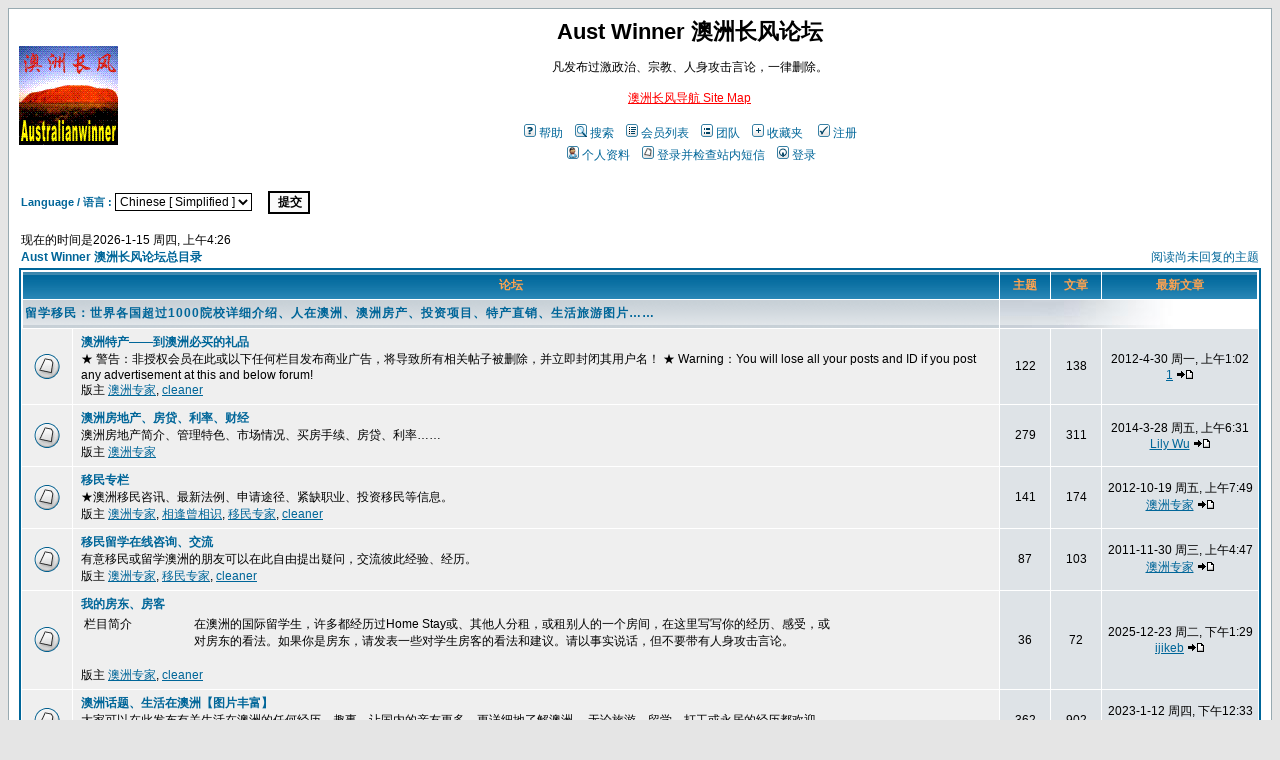

--- FILE ---
content_type: text/html
request_url: http://www.australianwinner.com/AuWinner/index.php?sid=6c6071cdd098b1183c83fabfb0995cca
body_size: 47000
content:
<!DOCTYPE HTML PUBLIC "-//W3C//DTD HTML 4.01 Transitional//EN">
<html dir="ltr">
<head>
<meta http-equiv="Content-Type" content="text/html; charset=gb2312">
<meta http-equiv="Content-Style-Type" content="text/css">

<link rel="top" href="./index.php?sid=5beb2ad3067d3de7d822ff8d81e49921" title="Aust Winner 澳洲长风论坛总目录" />
<link rel="search" href="./search.php?sid=5beb2ad3067d3de7d822ff8d81e49921" title="搜索" />
<link rel="help" href="./faq.php?sid=5beb2ad3067d3de7d822ff8d81e49921" title="帮助" />
<link rel="author" href="./memberlist.php?sid=5beb2ad3067d3de7d822ff8d81e49921" title="会员列表" />
<link rel="alternate" type="application/rss+xml" title="RSS" href="http://www.australianwinner.com/AuWinner/rss.php" />
<link rel="alternate" type="application/atom+xml" title="Atom" href="http://www.australianwinner.com/AuWinner/rss.php?atom" />

<title>Aust Winner 澳洲长风论坛 :: 首页</title>
<!-- link rel="stylesheet" href="templates/subSilver/subSilver.css" type="text/css" -->
<style type="text/css">
<!--
/*
  The original subSilver Theme for phpBB version 2+
  Created by subBlue design
  http://www.subBlue.com

  NOTE: These CSS definitions are stored within the main page body so that you can use the phpBB2
  theme administration centre. When you have finalised your style you could cut the final CSS code
  and place it in an external file, deleting this section to save bandwidth.
*/

/* General page style. The scroll bar colours only visible in IE5.5+ */
body {
	background-color: #E5E5E5;
    background-image: url(templates/subSilver/images/);
	scrollbar-face-color: #DEE3E7;
	scrollbar-highlight-color: #FFFFFF;
	scrollbar-shadow-color: #DEE3E7;
	scrollbar-3dlight-color: #D1D7DC;
	scrollbar-arrow-color:  #006699;
	scrollbar-track-color: #EFEFEF;
	scrollbar-darkshadow-color: #98AAB1;
}

/* General font families for common tags */
font,th,td,p { font-family: Verdana, Arial, Helvetica, sans-serif }
a:link,a:active,a:visited { color : #006699; }
a:hover		{ text-decoration: underline; color : #DD6900; }
hr	{ height: 0px; border: solid #D1D7DC 0px; border-top-width: 1px;}

/* This is the border line & background colour round the entire page */
.bodyline	{ background-color: #FFFFFF; border: 1px #98AAB1 solid; }

/* This is the outline round the main forum tables */
.forumline	{ background-color: #FFFFFF; border: 2px #006699 solid; }

/* Main table cell colours and backgrounds */
td.row1	{ background-color: #EFEFEF; }
td.row2	{ background-color: #DEE3E7; }
td.row3	{ background-color: #D1D7DC; }

/*
  This is for the table cell above the Topics, Post & Last posts on the index.php page
  By default this is the fading out gradiated silver background.
  However, you could replace this with a bitmap specific for each forum
*/
td.rowpic {
		background-color: #FFFFFF;
		background-image: url(templates/subSilver/images/cellpic2.jpg);
		background-repeat: repeat-y;
}

/* Header cells - the blue and silver gradient backgrounds */
th	{
	color: #FFA34F; font-size: 12px; font-weight : bold;
	background-color: #006699; height: 25px;
	background-image: url(templates/subSilver/images/cellpic3.gif);
}

td.cat,td.catHead,td.catSides,td.catLeft,td.catRight,td.catBottom {
			background-image: url(templates/subSilver/images/cellpic1.gif);
			background-color:#D1D7DC; border: #FFFFFF; border-style: solid; height: 28px;
}

/*
  Setting additional nice inner borders for the main table cells.
  The names indicate which sides the border will be on.
  Don't worry if you don't understand this, just ignore it :-)
*/
td.cat,td.catHead,td.catBottom {
	height: 29px;
	border-width: 0px 0px 0px 0px;
}
th.thHead,th.thSides,th.thTop,th.thLeft,th.thRight,th.thBottom,th.thCornerL,th.thCornerR {
	font-weight: bold; border: #FFFFFF; border-style: solid; height: 28px;
}
td.row3Right,td.spaceRow {
	background-color: #D1D7DC; border: #FFFFFF; border-style: solid;
}

th.thHead,td.catHead { font-size: 12px; border-width: 1px 1px 0px 1px; }
th.thSides,td.catSides,td.spaceRow	 { border-width: 0px 1px 0px 1px; }
th.thRight,td.catRight,td.row3Right	 { border-width: 0px 1px 0px 0px; }
th.thLeft,td.catLeft	  { border-width: 0px 0px 0px 1px; }
th.thBottom,td.catBottom  { border-width: 0px 1px 1px 1px; }
th.thTop	 { border-width: 1px 0px 0px 0px; }
th.thCornerL { border-width: 1px 0px 0px 1px; }
th.thCornerR { border-width: 1px 1px 0px 0px; }

/* The largest text used in the index page title and toptic title etc. */
.maintitle	{
	font-weight: bold; font-size: 22px; font-family: "Trebuchet MS",Verdana, Arial, Helvetica, sans-serif;
	text-decoration: none; line-height : 120%; color : #000000;
}

/* General text */
.gen { font-size : 12px; }
.genmed { font-size : 12px; }
.gensmall { font-size : 12px; }
.gen,.genmed,.gensmall { color : #000000; }
a.gen,a.genmed,a.gensmall { color: #006699; text-decoration: none; }
a.gen:hover,a.genmed:hover,a.gensmall:hover	{ color: #DD6900; text-decoration: underline; }

/* The register, login, search etc links at the top of the page */
.mainmenu		{ font-size : 12px; color : #000000 }
a.mainmenu		{ text-decoration: none; color : #006699;  }
a.mainmenu:hover{ text-decoration: underline; color : #DD6900; }

/* Forum category titles */
.cattitle		{ font-weight: bold; font-size: 12px ; letter-spacing: 1px; color : #006699}
a.cattitle		{ text-decoration: none; color : #006699; }
a.cattitle:hover{ text-decoration: underline; }

/* Forum title: Text and link to the forums used in: index.php */
.forumlink		{ font-weight: bold; font-size: 12px; color : #006699; }
a.forumlink 	{ text-decoration: none; color : #006699; }
a.forumlink:hover{ text-decoration: underline; color : #DD6900; }

/* Used for the navigation text, (Page 1,2,3 etc) and the navigation bar when in a forum */
.nav			{ font-weight: bold; font-size: 12px; color : #000000;}
a.nav			{ text-decoration: none; color : #006699; }
a.nav:hover		{ text-decoration: underline; }

/* titles for the topics: could specify viewed link colour too */
.topictitle,h1,h2	{ font-weight: bold; font-size: 12px; color : #000000; }
a.topictitle:link   { text-decoration: none; color : #006699; }
a.topictitle:visited { text-decoration: none; color : #5493B4; }
a.topictitle:hover	{ text-decoration: underline; color : #DD6900; }

/* Name of poster in viewmsg.php and viewtopic.php and other places */
.name			{ font-size : 12px; color : #000000;}

/* Location, number of posts, post date etc */
.postdetails		{ font-size : 12px; color : #000000; }

/* The content of the posts (body of text) */
.postbody { font-size : 12px; line-height: 18px}
a.postlink:link	{ text-decoration: none; color : #006699 }
a.postlink:visited { text-decoration: none; color : #5493B4; }
a.postlink:hover { text-decoration: underline; color : #DD6900}

/* Quote & Code blocks */
.code {
	font-family: Courier, 'Courier New', sans-serif; font-size: 12px; color: #006600;
	background-color: #FAFAFA; border: #D1D7DC; border-style: solid;
	border-left-width: 1px; border-top-width: 1px; border-right-width: 1px; border-bottom-width: 1px
}

.quote {
	font-family: Verdana, Arial, Helvetica, sans-serif; font-size: 12px; color: #444444; line-height: 125%;
	background-color: #FAFAFA; border: #D1D7DC; border-style: solid;
	border-left-width: 1px; border-top-width: 1px; border-right-width: 1px; border-bottom-width: 1px
}

/* Copyright and bottom info */
.copyright		{ font-size: 12px; font-family: Verdana, Arial, Helvetica, sans-serif; color: #444444; letter-spacing: -1px;}
a.copyright		{ color: #444444; text-decoration: none;}
a.copyright:hover { color: #000000; text-decoration: underline;}

/* Form elements */
input,textarea, select {
	color : #000000;
	font: normal 12px Verdana, Arial, Helvetica, sans-serif;
	border-color : #000000;
}

/* The text input fields background colour */
input.post, textarea.post, select {
	background-color : #FFFFFF;
}

input { text-indent : 2px; }

/* The buttons used for bbCode styling in message post */
input.button {
	background-color : #EFEFEF;
	color : #000000;
	font-size: 12px; font-family: Verdana, Arial, Helvetica, sans-serif;
}

/* The main submit button option */
input.mainoption {
	background-color : #FAFAFA;
	font-weight : bold;
}

/* None-bold submit button */
input.liteoption {
	background-color : #FAFAFA;
	font-weight : normal;
}

/* This is the line in the posting page which shows the rollover
  help line. This is actually a text box, but if set to be the same
  colour as the background no one will know ;)
*/
.helpline { background-color: #DEE3E7; border-style: none; }
/* xHTML compliant, define border in CSS */
img, .forumline img	{
border: none;
}
/* Import the fancy styles for IE only (NS4.x doesn't use the @import function) */
@import url("templates/subSilver/formIE.css");
-->
</style>
<!-- Start add - Birthday MOD -->

<!-- End add - Birthday MOD -->
<meta http-equiv="Pragma" content="no-cache">
<meta http-equiv="cache-control" content="no-cache">
<meta http-equiv="Expires" content="-1">
<script type="text/javascript">
function setImageDimensions(gotImage)
{
  if(gotImage.width > 570) {
	gotImage.width = 570;
  }
}
function changeImageDimensions(gotImage, type)
{
  if(gotImage.width > 570 && type == 'out') {
	gotImage.width = 570;
    return;
  }
  if(type == 'over') {
	gotImage.removeAttribute('width');
  }
}
</script>
<script language="Javascript" type="text/javascript">
<!--
function setCheckboxes(theForm, elementName, isChecked)
{
    var chkboxes = document.forms[theForm].elements[elementName];
    var count = chkboxes.length;

    if (count)
	{
        for (var i = 0; i < count; i++)
		{
            chkboxes[i].checked = isChecked;
    	}
    }
	else
	{
    	chkboxes.checked = isChecked;
    }

    return true;
}
//-->
</script>
</head>
<body bgcolor="#E5E5E5" text="#000000" link="#006699" vlink="#5493B4">

<a name="top"></a>

<table width="100%" cellspacing="0" cellpadding="10" border="0" align="center">
	<tr>
		<td class="bodyline"><table width="100%" cellspacing="0" cellpadding="0" border="0">
			<tr>
				<td><a href="index.php?sid=5beb2ad3067d3de7d822ff8d81e49921"><img src="templates/subSilver/images/logo_phpBB.gif" border="0" alt="Aust Winner 澳洲长风论坛总目录" vspace="1" /></a></td>
				<td align="center" width="100%" valign="middle"><span class="maintitle">Aust Winner 澳洲长风论坛</span><br /><span class="gen"><br>凡发布过激政治、宗教、人身攻击言论，一律删除。<br><BR><a href='http://www.australianwinner.com/sitemap.htm'><font color="#ff0000">澳洲长风导航 Site Map</font></a><br />&nbsp; </span>
				<table cellspacing="0" cellpadding="2" border="0">
					<tr>
						<td align="center" valign="top" nowrap="nowrap"><span class="mainmenu">&nbsp;<a href="faq.php?sid=5beb2ad3067d3de7d822ff8d81e49921" class="mainmenu"><img src="templates/subSilver/images/icon_mini_faq.gif" width="12" height="13" border="0" alt="帮助" hspace="3" />帮助</a></span><span class="mainmenu">&nbsp; &nbsp;<a href="search.php?sid=5beb2ad3067d3de7d822ff8d81e49921" class="mainmenu"><img src="templates/subSilver/images/icon_mini_search.gif" width="12" height="13" border="0" alt="搜索" hspace="3" />搜索</a>&nbsp; &nbsp;<a href="memberlist.php?sid=5beb2ad3067d3de7d822ff8d81e49921" class="mainmenu"><img src="templates/subSilver/images/icon_mini_members.gif" width="12" height="13" border="0" alt="会员列表" hspace="3" />会员列表</a>&nbsp; &nbsp;<a href="groupcp.php?sid=5beb2ad3067d3de7d822ff8d81e49921" class="mainmenu"><img src="templates/subSilver/images/icon_mini_groups.gif" width="12" height="13" border="0" alt="团队" hspace="3" />团队</a>&nbsp; &nbsp;<a href="favorites.php?sid=5beb2ad3067d3de7d822ff8d81e49921" class="mainmenu"><img src="templates/subSilver/images/icon_mini_fav.gif" width="12" height="13" border="0" alt="收藏夹" hspace="3" />收藏夹</a>&nbsp;&nbsp;
						&nbsp;<a href="profile.php?mode=register&amp;sid=5beb2ad3067d3de7d822ff8d81e49921" class="mainmenu"><img src="templates/subSilver/images/icon_mini_register.gif" width="12" height="13" border="0" alt="注册" hspace="3" />注册</a></span>&nbsp;
						</td>
					</tr>
					<tr>
						<td height="25" align="center" valign="top" nowrap="nowrap"><span class="mainmenu">&nbsp;<a href="profile.php?mode=editprofile&amp;sid=5beb2ad3067d3de7d822ff8d81e49921" class="mainmenu"><img src="templates/subSilver/images/icon_mini_profile.gif" width="12" height="13" border="0" alt="个人资料" hspace="3" />个人资料</a>&nbsp; &nbsp;<a href="privmsg.php?folder=inbox&amp;sid=5beb2ad3067d3de7d822ff8d81e49921" class="mainmenu"><img src="templates/subSilver/images/icon_mini_message.gif" width="12" height="13" border="0" alt="登录并检查站内短信" hspace="3" />登录并检查站内短信</a>&nbsp; &nbsp;<a href="login.php?sid=5beb2ad3067d3de7d822ff8d81e49921" class="mainmenu"><img src="templates/subSilver/images/icon_mini_login.gif" width="12" height="13" border="0" alt="登录" hspace="3" />登录</a>&nbsp;</span></td>
					</tr>
					<tr>
					    <td align="center" valign="top" nowrap="nowrap"><span class="mainmenu"></span></td>
					</tr>
				</table></td>
			</tr>
		</table>

		<br />

	<form method="post" action="index.php?sid=5beb2ad3067d3de7d822ff8d81e49921"><span class="forumlink" style="margin-left: 2px; font-size: 11px">Language / 语言 : </span><select name="language"><option value="chinese_simplified" selected="selected">Chinese [ Simplified ]</option><option value="english">English</option></select>&nbsp;&nbsp;&nbsp;
		<input type="submit" class="mainoption" name="cangenow" value="提交" />
	</form>
<table width="100%" cellspacing="0" cellpadding="2" border="0" align="center">
  <tr>
	<td align="left" valign="bottom"><span class="gensmall">
	现在的时间是2026-1-15 周四, 上午4:26<br /></span><span class="nav"><a href="index.php?sid=5beb2ad3067d3de7d822ff8d81e49921" class="nav">Aust Winner 澳洲长风论坛总目录</a></span></td>
	<td align="right" valign="bottom" class="gensmall">
		<a href="search.php?search_id=unanswered&amp;sid=5beb2ad3067d3de7d822ff8d81e49921" class="gensmall">阅读尚未回复的主题</a></td>
  </tr>
</table>

<table width="100%" cellpadding="2" cellspacing="1" border="0" class="forumline">
  <tr>
	<th colspan="2" class="thCornerL" height="25" nowrap="nowrap">&nbsp;论坛&nbsp;</th>
	<th width="50" class="thTop" nowrap="nowrap">&nbsp;主题&nbsp;</th>
	<th width="50" class="thTop" nowrap="nowrap">&nbsp;文章&nbsp;</th>
	<th class="thCornerR" nowrap="nowrap">&nbsp;最新文章&nbsp;</th>
  </tr>
  <tr>
	<td class="catLeft" colspan="2" height="28"><span class="cattitle"><a href="index.php?c=4&amp;sid=5beb2ad3067d3de7d822ff8d81e49921" class="cattitle">留学移民：世界各国超过1000院校详细介绍、人在澳洲、澳洲房产、投资项目、特产直销、生活旅游图片……</a></span></td>
	<td class="rowpic" colspan="3" align="right">&nbsp;</td>
  </tr>
  <tr>
	<td class="row1" align="center" valign="middle" height="50"><img src="templates/subSilver/images/folder_big.gif" width="46" height="25" alt="没有新文章" title="没有新文章" /></td>
	<td class="row1" width="100%" height="50"><table width="100%" cellpadding="0" cellspacing="3" border="0"><tr><td></td><td width="100%"><span class="forumlink"> <a href="viewforum.php?f=162&amp;sid=5beb2ad3067d3de7d822ff8d81e49921" class="forumlink">澳洲特产——到澳洲必买的礼品</a><br />
	  </span><span class="genmed">★ 警告：非授权会员在此或以下任何栏目发布商业广告，将导致所有相关帖子被删除，并立即封闭其用户名！
★ Warning：You will lose all your posts and ID if you post any advertisement at this and below forum!<br /></span>
	  <span class="gensmall">版主 <a href="profile.php?mode=viewprofile&amp;u=549&amp;sid=5beb2ad3067d3de7d822ff8d81e49921">澳洲专家</a>, <a href="profile.php?mode=viewprofile&amp;u=12111&amp;sid=5beb2ad3067d3de7d822ff8d81e49921">cleaner</a> </span></td></tr></table></td>
	<td class="row2" align="center" valign="middle" height="50"><span class="gensmall">122</span></td>
	<td class="row2" align="center" valign="middle" height="50"><span class="gensmall">138</span></td>
	<td class="row2" align="center" valign="middle" height="50" nowrap="nowrap"> <span class="gensmall">2012-4-30 周一, 上午1:02<br /><a href="profile.php?mode=viewprofile&amp;u=2905&amp;sid=5beb2ad3067d3de7d822ff8d81e49921">1</a> <a href="viewtopic.php?p=690495&amp;sid=5beb2ad3067d3de7d822ff8d81e49921#690495"><img src="templates/subSilver/images/icon_latest_reply.gif" border="0" alt="浏览最新的文章" title="浏览最新的文章" /></a></span></td>
  </tr>
  <tr>
	<td class="row1" align="center" valign="middle" height="50"><img src="templates/subSilver/images/folder_big.gif" width="46" height="25" alt="没有新文章" title="没有新文章" /></td>
	<td class="row1" width="100%" height="50"><table width="100%" cellpadding="0" cellspacing="3" border="0"><tr><td></td><td width="100%"><span class="forumlink"> <a href="viewforum.php?f=180&amp;sid=5beb2ad3067d3de7d822ff8d81e49921" class="forumlink">澳洲房地产、房贷、利率、财经</a><br />
	  </span><span class="genmed">澳洲房地产简介、管理特色、市场情况、买房手续、房贷、利率……
<br /></span>
	  <span class="gensmall">版主 <a href="profile.php?mode=viewprofile&amp;u=549&amp;sid=5beb2ad3067d3de7d822ff8d81e49921">澳洲专家</a> </span></td></tr></table></td>
	<td class="row2" align="center" valign="middle" height="50"><span class="gensmall">279</span></td>
	<td class="row2" align="center" valign="middle" height="50"><span class="gensmall">311</span></td>
	<td class="row2" align="center" valign="middle" height="50" nowrap="nowrap"> <span class="gensmall">2014-3-28 周五, 上午6:31<br /><a href="profile.php?mode=viewprofile&amp;u=6725&amp;sid=5beb2ad3067d3de7d822ff8d81e49921">Lily Wu</a> <a href="viewtopic.php?p=1176990&amp;sid=5beb2ad3067d3de7d822ff8d81e49921#1176990"><img src="templates/subSilver/images/icon_latest_reply.gif" border="0" alt="浏览最新的文章" title="浏览最新的文章" /></a></span></td>
  </tr>
  <tr>
	<td class="row1" align="center" valign="middle" height="50"><img src="templates/subSilver/images/folder_big.gif" width="46" height="25" alt="没有新文章" title="没有新文章" /></td>
	<td class="row1" width="100%" height="50"><table width="100%" cellpadding="0" cellspacing="3" border="0"><tr><td></td><td width="100%"><span class="forumlink"> <a href="viewforum.php?f=15&amp;sid=5beb2ad3067d3de7d822ff8d81e49921" class="forumlink">移民专栏</a><br />
	  </span><span class="genmed">★澳洲移民咨讯、最新法例、申请途径、紧缺职业、投资移民等信息。<br /></span>
	  <span class="gensmall">版主 <a href="profile.php?mode=viewprofile&amp;u=549&amp;sid=5beb2ad3067d3de7d822ff8d81e49921">澳洲专家</a>, <a href="profile.php?mode=viewprofile&amp;u=634&amp;sid=5beb2ad3067d3de7d822ff8d81e49921">相逢曾相识</a>, <a href="profile.php?mode=viewprofile&amp;u=6103&amp;sid=5beb2ad3067d3de7d822ff8d81e49921">移民专家</a>, <a href="profile.php?mode=viewprofile&amp;u=12111&amp;sid=5beb2ad3067d3de7d822ff8d81e49921">cleaner</a> </span></td></tr></table></td>
	<td class="row2" align="center" valign="middle" height="50"><span class="gensmall">141</span></td>
	<td class="row2" align="center" valign="middle" height="50"><span class="gensmall">174</span></td>
	<td class="row2" align="center" valign="middle" height="50" nowrap="nowrap"> <span class="gensmall">2012-10-19 周五, 上午7:49<br /><a href="profile.php?mode=viewprofile&amp;u=549&amp;sid=5beb2ad3067d3de7d822ff8d81e49921">澳洲专家</a> <a href="viewtopic.php?p=784489&amp;sid=5beb2ad3067d3de7d822ff8d81e49921#784489"><img src="templates/subSilver/images/icon_latest_reply.gif" border="0" alt="浏览最新的文章" title="浏览最新的文章" /></a></span></td>
  </tr>
  <tr>
	<td class="row1" align="center" valign="middle" height="50"><img src="templates/subSilver/images/folder_big.gif" width="46" height="25" alt="没有新文章" title="没有新文章" /></td>
	<td class="row1" width="100%" height="50"><table width="100%" cellpadding="0" cellspacing="3" border="0"><tr><td></td><td width="100%"><span class="forumlink"> <a href="viewforum.php?f=129&amp;sid=5beb2ad3067d3de7d822ff8d81e49921" class="forumlink">移民留学在线咨询、交流</a><br />
	  </span><span class="genmed">有意移民或留学澳洲的朋友可以在此自由提出疑问，交流彼此经验、经历。<br /></span>
	  <span class="gensmall">版主 <a href="profile.php?mode=viewprofile&amp;u=549&amp;sid=5beb2ad3067d3de7d822ff8d81e49921">澳洲专家</a>, <a href="profile.php?mode=viewprofile&amp;u=6103&amp;sid=5beb2ad3067d3de7d822ff8d81e49921">移民专家</a>, <a href="profile.php?mode=viewprofile&amp;u=12111&amp;sid=5beb2ad3067d3de7d822ff8d81e49921">cleaner</a> </span></td></tr></table></td>
	<td class="row2" align="center" valign="middle" height="50"><span class="gensmall">87</span></td>
	<td class="row2" align="center" valign="middle" height="50"><span class="gensmall">103</span></td>
	<td class="row2" align="center" valign="middle" height="50" nowrap="nowrap"> <span class="gensmall">2011-11-30 周三, 上午4:47<br /><a href="profile.php?mode=viewprofile&amp;u=549&amp;sid=5beb2ad3067d3de7d822ff8d81e49921">澳洲专家</a> <a href="viewtopic.php?p=615113&amp;sid=5beb2ad3067d3de7d822ff8d81e49921#615113"><img src="templates/subSilver/images/icon_latest_reply.gif" border="0" alt="浏览最新的文章" title="浏览最新的文章" /></a></span></td>
  </tr>
  <tr>
	<td class="row1" align="center" valign="middle" height="50"><img src="templates/subSilver/images/folder_big.gif" width="46" height="25" alt="没有新文章" title="没有新文章" /></td>
	<td class="row1" width="100%" height="50"><table width="100%" cellpadding="0" cellspacing="3" border="0"><tr><td></td><td width="100%"><span class="forumlink"> <a href="viewforum.php?f=32&amp;sid=5beb2ad3067d3de7d822ff8d81e49921" class="forumlink">我的房东、房客</a><br />
	  </span><span class="genmed"><table id="table1" style="BORDER-TOP-WIDTH: 0px; BORDER-LEFT-WIDTH: 0px; BORDER-BOTTOM-WIDTH: 0px; BORDER-RIGHT-WIDTH: 0px" width="761" border="1">
	<tr>
		<td style="BORDER-RIGHT: medium none; BORDER-TOP: medium none; FONT-SIZE: 12px; BORDER-LEFT: medium none; COLOR: #000000; BORDER-BOTTOM: medium none; FONT-FAMILY: Verdana, Arial, Helvetica, sans-serif" vAlign="top" width="106">
		<span lang="zh-cn">栏目简介</span></td>
		<td style="BORDER-RIGHT: medium none; BORDER-TOP: medium none; FONT-SIZE: 12px; BORDER-LEFT: medium none; COLOR: #000000; BORDER-BOTTOM: medium none; FONT-FAMILY: Verdana, Arial, Helvetica, sans-serif" vAlign="top" width="645">
		<span class="gensmall">在澳洲的国际留学生，许多都经历过Home 
		Stay或、其他人分租，或租别人的一个房间，在这里写写你的经历、感受，或对房东的看法。如果你是房东，请发表一些对学生房客的看法和建议。请以事实说话，但不要带有人身攻击言论。</span></td>
	</tr>
</table><br /></span>
	  <span class="gensmall">版主 <a href="profile.php?mode=viewprofile&amp;u=549&amp;sid=5beb2ad3067d3de7d822ff8d81e49921">澳洲专家</a>, <a href="profile.php?mode=viewprofile&amp;u=12111&amp;sid=5beb2ad3067d3de7d822ff8d81e49921">cleaner</a> </span></td></tr></table></td>
	<td class="row2" align="center" valign="middle" height="50"><span class="gensmall">36</span></td>
	<td class="row2" align="center" valign="middle" height="50"><span class="gensmall">72</span></td>
	<td class="row2" align="center" valign="middle" height="50" nowrap="nowrap"> <span class="gensmall">2025-12-23 周二, 下午1:29<br /><a href="profile.php?mode=viewprofile&amp;u=1234037&amp;sid=5beb2ad3067d3de7d822ff8d81e49921">ijikeb</a> <a href="viewtopic.php?p=1246610&amp;sid=5beb2ad3067d3de7d822ff8d81e49921#1246610"><img src="templates/subSilver/images/icon_latest_reply.gif" border="0" alt="浏览最新的文章" title="浏览最新的文章" /></a></span></td>
  </tr>
  <tr>
	<td class="row1" align="center" valign="middle" height="50"><img src="templates/subSilver/images/folder_big.gif" width="46" height="25" alt="没有新文章" title="没有新文章" /></td>
	<td class="row1" width="100%" height="50"><table width="100%" cellpadding="0" cellspacing="3" border="0"><tr><td></td><td width="100%"><span class="forumlink"> <a href="viewforum.php?f=20&amp;sid=5beb2ad3067d3de7d822ff8d81e49921" class="forumlink">澳洲话题、生活在澳洲【图片丰富】</a><br />
	  </span><span class="genmed">大家可以在此发布有关生活在澳洲的任何经历、趣事，让国内的亲友更多、更详细地了解澳洲，&#160;无论旅游、留学、打工或永居的经历都欢迎。<br /></span>
	  <span class="gensmall">版主 <a href="profile.php?mode=viewprofile&amp;u=549&amp;sid=5beb2ad3067d3de7d822ff8d81e49921">澳洲专家</a>, <a href="profile.php?mode=viewprofile&amp;u=5795&amp;sid=5beb2ad3067d3de7d822ff8d81e49921">四海游客</a>, <a href="profile.php?mode=viewprofile&amp;u=12111&amp;sid=5beb2ad3067d3de7d822ff8d81e49921">cleaner</a> </span></td></tr></table></td>
	<td class="row2" align="center" valign="middle" height="50"><span class="gensmall">362</span></td>
	<td class="row2" align="center" valign="middle" height="50"><span class="gensmall">902</span></td>
	<td class="row2" align="center" valign="middle" height="50" nowrap="nowrap"> <span class="gensmall">2023-1-12 周四, 下午12:33<br /><a href="profile.php?mode=viewprofile&amp;u=7293&amp;sid=5beb2ad3067d3de7d822ff8d81e49921">樱花</a> <a href="viewtopic.php?p=1234525&amp;sid=5beb2ad3067d3de7d822ff8d81e49921#1234525"><img src="templates/subSilver/images/icon_latest_reply.gif" border="0" alt="浏览最新的文章" title="浏览最新的文章" /></a></span></td>
  </tr>
  <tr>
	<td class="row1" align="center" valign="middle" height="50"><img src="templates/subSilver/images/folder_big.gif" width="46" height="25" alt="没有新文章" title="没有新文章" /></td>
	<td class="row1" width="100%" height="50"><table width="100%" cellpadding="0" cellspacing="3" border="0"><tr><td></td><td width="100%"><span class="forumlink"> <a href="viewforum.php?f=263&amp;sid=5beb2ad3067d3de7d822ff8d81e49921" class="forumlink">澳洲旅游</a><br />
	  </span><span class="genmed">澳大利亚旅游业和旅游信息，包括：地区热点 、旅行者故事、澳大利亚知识……<br /></span>
	  <span class="gensmall">版主 <a href="profile.php?mode=viewprofile&amp;u=549&amp;sid=5beb2ad3067d3de7d822ff8d81e49921">澳洲专家</a>, <a href="profile.php?mode=viewprofile&amp;u=12111&amp;sid=5beb2ad3067d3de7d822ff8d81e49921">cleaner</a> </span></td></tr></table></td>
	<td class="row2" align="center" valign="middle" height="50"><span class="gensmall">130</span></td>
	<td class="row2" align="center" valign="middle" height="50"><span class="gensmall">158</span></td>
	<td class="row2" align="center" valign="middle" height="50" nowrap="nowrap"> <span class="gensmall">2011-12-28 周三, 上午7:03<br /><a href="profile.php?mode=viewprofile&amp;u=17961&amp;sid=5beb2ad3067d3de7d822ff8d81e49921">旅行家</a> <a href="viewtopic.php?p=620393&amp;sid=5beb2ad3067d3de7d822ff8d81e49921#620393"><img src="templates/subSilver/images/icon_latest_reply.gif" border="0" alt="浏览最新的文章" title="浏览最新的文章" /></a></span></td>
  </tr>
  <tr>
	<td class="row1" align="center" valign="middle" height="50"><img src="templates/subSilver/images/folder_big.gif" width="46" height="25" alt="没有新文章" title="没有新文章" /></td>
	<td class="row1" width="100%" height="50"><table width="100%" cellpadding="0" cellspacing="3" border="0"><tr><td></td><td width="100%"><span class="forumlink"> <a href="viewforum.php?f=16&amp;sid=5beb2ad3067d3de7d822ff8d81e49921" class="forumlink">留学专栏</a><br />
	  </span><span class="genmed"><span class="gensmall">
<table id="table1" style="BORDER-TOP-WIDTH: 0px; BORDER-LEFT-WIDTH: 0px; BORDER-BOTTOM-WIDTH: 0px; BORDER-RIGHT-WIDTH: 0px" width="761" border="1">
	<tr>
		<td style="font-family: Verdana, Arial, Helvetica, sans-serif; font-size: 12; color: #000000; border: medium none" vAlign="top" width="106">
		<p align="center">
		<font style="font-size: 9pt; font-family: Verdana, Arial, Helvetica, sans-serif" face="Verdana">
		<img style="BORDER-RIGHT: medium none; BORDER-TOP: medium none; BORDER-LEFT: medium none; BORDER-BOTTOM: medium none" src="http://www.australianwinner.com/AuWinner/images/icons/austliuxue.jpg" border="0"></font></td>
		<td style="font-family: Verdana, Arial, Helvetica, sans-serif; font-size: 12; color: #000000; border: medium none" vAlign="top" width="645">
		<font color="#ff0000" style="font-family: Verdana, Arial, Helvetica, sans-serif">
		<span class="genmed">
		<font style="font-size: 9pt; font-family: Verdana, Arial, Helvetica, sans-serif" face="Verdana">
		★</font></span></font><font style="font-size: 9pt; font-family: Verdana, Arial, Helvetica, sans-serif" face="Verdana">申请途径、电子签证、行前准备、学校资料……
		<br>
		<font color="#ff0000" style="font-family: Verdana, Arial, Helvetica, sans-serif">
		★警告：</font>在此或以下任何栏目发布商业广告，将导致所有相关帖子被删除，并立即封闭其用户名！。<br>
		<b>
		<font color="#ff0000" style="font-family: Verdana, Arial, Helvetica, sans-serif">
		Warning： </font></b>You will lose all your posts and ID if you post any 
		advertisement at this and below forum! </font></td>
	</tr>
</table>
</span><br /></span>
	  <span class="gensmall">版主 <a href="profile.php?mode=viewprofile&amp;u=549&amp;sid=5beb2ad3067d3de7d822ff8d81e49921">澳洲专家</a>, <a href="profile.php?mode=viewprofile&amp;u=634&amp;sid=5beb2ad3067d3de7d822ff8d81e49921">相逢曾相识</a>, <a href="profile.php?mode=viewprofile&amp;u=12111&amp;sid=5beb2ad3067d3de7d822ff8d81e49921">cleaner</a> </span></td></tr></table></td>
	<td class="row2" align="center" valign="middle" height="50"><span class="gensmall">206</span></td>
	<td class="row2" align="center" valign="middle" height="50"><span class="gensmall">225</span></td>
	<td class="row2" align="center" valign="middle" height="50" nowrap="nowrap"> <span class="gensmall">2012-3-28 周三, 下午6:35<br /><a href="profile.php?mode=viewprofile&amp;u=127&amp;sid=5beb2ad3067d3de7d822ff8d81e49921">杜鹃</a> <a href="viewtopic.php?p=668554&amp;sid=5beb2ad3067d3de7d822ff8d81e49921#668554"><img src="templates/subSilver/images/icon_latest_reply.gif" border="0" alt="浏览最新的文章" title="浏览最新的文章" /></a></span></td>
  </tr>
  <tr>
	<td class="row1" align="center" valign="middle" height="50"><img src="templates/subSilver/images/folder_big.gif" width="46" height="25" alt="没有新文章" title="没有新文章" /></td>
	<td class="row1" width="100%" height="50"><table width="100%" cellpadding="0" cellspacing="3" border="0"><tr><td></td><td width="100%"><span class="forumlink"> <a href="viewforum.php?f=24&amp;sid=5beb2ad3067d3de7d822ff8d81e49921" class="forumlink">离家万里到澳洲</a><br />
	  </span><span class="genmed">告别家乡、挥泪亲友、离乡万里，初到澳洲的第一印象，发上来，让国内的亲友一起分享…… <br /></span>
	  <span class="gensmall">版主 <a href="profile.php?mode=viewprofile&amp;u=549&amp;sid=5beb2ad3067d3de7d822ff8d81e49921">澳洲专家</a>, <a href="profile.php?mode=viewprofile&amp;u=5795&amp;sid=5beb2ad3067d3de7d822ff8d81e49921">四海游客</a>, <a href="profile.php?mode=viewprofile&amp;u=12111&amp;sid=5beb2ad3067d3de7d822ff8d81e49921">cleaner</a> </span></td></tr></table></td>
	<td class="row2" align="center" valign="middle" height="50"><span class="gensmall">16</span></td>
	<td class="row2" align="center" valign="middle" height="50"><span class="gensmall">41</span></td>
	<td class="row2" align="center" valign="middle" height="50" nowrap="nowrap"> <span class="gensmall">2026-1-03 周六, 上午10:54<br /><a href="profile.php?mode=viewprofile&amp;u=1235672&amp;sid=5beb2ad3067d3de7d822ff8d81e49921">yfymemec</a> <a href="viewtopic.php?p=1247686&amp;sid=5beb2ad3067d3de7d822ff8d81e49921#1247686"><img src="templates/subSilver/images/icon_latest_reply.gif" border="0" alt="浏览最新的文章" title="浏览最新的文章" /></a></span></td>
  </tr>
  <tr>
	<td class="row1" align="center" valign="middle" height="50"><img src="templates/subSilver/images/folder_big.gif" width="46" height="25" alt="没有新文章" title="没有新文章" /></td>
	<td class="row1" width="100%" height="50"><table width="100%" cellpadding="0" cellspacing="3" border="0"><tr><td></td><td width="100%"><span class="forumlink"> <a href="viewforum.php?f=174&amp;sid=5beb2ad3067d3de7d822ff8d81e49921" class="forumlink">英语角</a><br />
	  </span><span class="genmed">喜欢学习英语的朋友，可以常在这里交流。大量专业雅思教程。<br /></span>
	  <span class="gensmall">版主 <a href="profile.php?mode=viewprofile&amp;u=12111&amp;sid=5beb2ad3067d3de7d822ff8d81e49921">cleaner</a> </span></td></tr></table></td>
	<td class="row2" align="center" valign="middle" height="50"><span class="gensmall">170</span></td>
	<td class="row2" align="center" valign="middle" height="50"><span class="gensmall">1121</span></td>
	<td class="row2" align="center" valign="middle" height="50" nowrap="nowrap"> <span class="gensmall">2017-3-13 周一, 下午12:28<br /><a href="profile.php?mode=viewprofile&amp;u=127&amp;sid=5beb2ad3067d3de7d822ff8d81e49921">杜鹃</a> <a href="viewtopic.php?p=1211567&amp;sid=5beb2ad3067d3de7d822ff8d81e49921#1211567"><img src="templates/subSilver/images/icon_latest_reply.gif" border="0" alt="浏览最新的文章" title="浏览最新的文章" /></a></span></td>
  </tr>
  <tr>
	<td class="row1" align="center" valign="middle" height="50"><img src="templates/subSilver/images/folder_big.gif" width="46" height="25" alt="没有新文章" title="没有新文章" /></td>
	<td class="row1" width="100%" height="50"><table width="100%" cellpadding="0" cellspacing="3" border="0"><tr><td></td><td width="100%"><span class="forumlink"> <a href="viewforum.php?f=21&amp;sid=5beb2ad3067d3de7d822ff8d81e49921" class="forumlink">澳洲学府、澳洲院校 —— 会员专区</a><br />
	  </span><span class="genmed"><table id="table1" style="BORDER-TOP-WIDTH: 0px; BORDER-LEFT-WIDTH: 0px; BORDER-BOTTOM-WIDTH: 0px; BORDER-RIGHT-WIDTH: 0px" width="761" border="1">
	<tr>
		<td style="font-family: Verdana, Arial, Helvetica, sans-serif; font-size: 12; color: #000000; border: medium none" vAlign="top" width="106">
		<p align="center">
		<img src="http://www.australianwinner.com/images/smallimages/sydney_u_s.jpg"></td>
		<td style="font-family: Verdana, Arial, Helvetica, sans-serif; font-size: 12; color: #000000; border: medium none" vAlign="top" width="645">
		<span class="gensmall">澳洲39所大学简介、课程概要、学制、开学日期、学费、入学学历要求、入学英语能力要求等信息……</span></td>
	</tr>
</table><br /></span>
	  <span class="gensmall">版主 <a href="profile.php?mode=viewprofile&amp;u=549&amp;sid=5beb2ad3067d3de7d822ff8d81e49921">澳洲专家</a>, <a href="profile.php?mode=viewprofile&amp;u=12111&amp;sid=5beb2ad3067d3de7d822ff8d81e49921">cleaner</a> </span></td></tr></table></td>
	<td class="row2" align="center" valign="middle" height="50"><span class="gensmall">160</span></td>
	<td class="row2" align="center" valign="middle" height="50"><span class="gensmall">214</span></td>
	<td class="row2" align="center" valign="middle" height="50" nowrap="nowrap"> <span class="gensmall">2011-12-02 周五, 上午11:21<br /><a href="profile.php?mode=viewprofile&amp;u=549&amp;sid=5beb2ad3067d3de7d822ff8d81e49921">澳洲专家</a> <a href="viewtopic.php?p=615559&amp;sid=5beb2ad3067d3de7d822ff8d81e49921#615559"><img src="templates/subSilver/images/icon_latest_reply.gif" border="0" alt="浏览最新的文章" title="浏览最新的文章" /></a></span></td>
  </tr>
  <tr>
	<td class="row1" align="center" valign="middle" height="50"><img src="templates/subSilver/images/folder_big.gif" width="46" height="25" alt="没有新文章" title="没有新文章" /></td>
	<td class="row1" width="100%" height="50"><table width="100%" cellpadding="0" cellspacing="3" border="0"><tr><td></td><td width="100%"><span class="forumlink"> <a href="viewforum.php?f=403&amp;sid=5beb2ad3067d3de7d822ff8d81e49921" class="forumlink">澳洲学院</a><br />
	  </span><span class="genmed">澳洲学院介绍<br /></span>
	  <span class="gensmall">&nbsp; &nbsp; </span></td></tr></table></td>
	<td class="row2" align="center" valign="middle" height="50"><span class="gensmall">9</span></td>
	<td class="row2" align="center" valign="middle" height="50"><span class="gensmall">9</span></td>
	<td class="row2" align="center" valign="middle" height="50" nowrap="nowrap"> <span class="gensmall">2011-12-10 周六, 上午8:47<br /><a href="profile.php?mode=viewprofile&amp;u=4258&amp;sid=5beb2ad3067d3de7d822ff8d81e49921">留学专家</a> <a href="viewtopic.php?p=617294&amp;sid=5beb2ad3067d3de7d822ff8d81e49921#617294"><img src="templates/subSilver/images/icon_latest_reply.gif" border="0" alt="浏览最新的文章" title="浏览最新的文章" /></a></span></td>
  </tr>
  <tr>
	<td class="row1" align="center" valign="middle" height="50"><img src="templates/subSilver/images/folder_big.gif" width="46" height="25" alt="没有新文章" title="没有新文章" /></td>
	<td class="row1" width="100%" height="50"><table width="100%" cellpadding="0" cellspacing="3" border="0"><tr><td></td><td width="100%"><span class="forumlink"> <a href="viewforum.php?f=210&amp;sid=5beb2ad3067d3de7d822ff8d81e49921" class="forumlink">澳洲中学</a><br />
	  </span><span class="genmed">澳洲教育简介、澳洲各州上百所公立、私立学校、中学英语中心简介，包括学校性质、地理位置、学生人数、入学英语条件等信息……<br /></span>
	  <span class="gensmall">&nbsp; &nbsp; </span></td></tr></table></td>
	<td class="row2" align="center" valign="middle" height="50"><span class="gensmall">169</span></td>
	<td class="row2" align="center" valign="middle" height="50"><span class="gensmall">169</span></td>
	<td class="row2" align="center" valign="middle" height="50" nowrap="nowrap"> <span class="gensmall">2011-12-02 周五, 下午9:58<br /><a href="profile.php?mode=viewprofile&amp;u=549&amp;sid=5beb2ad3067d3de7d822ff8d81e49921">澳洲专家</a> <a href="viewtopic.php?p=615649&amp;sid=5beb2ad3067d3de7d822ff8d81e49921#615649"><img src="templates/subSilver/images/icon_latest_reply.gif" border="0" alt="浏览最新的文章" title="浏览最新的文章" /></a></span></td>
  </tr>
  <tr>
	<td class="row1" align="center" valign="middle" height="50"><img src="templates/subSilver/images/folder_big.gif" width="46" height="25" alt="没有新文章" title="没有新文章" /></td>
	<td class="row1" width="100%" height="50"><table width="100%" cellpadding="0" cellspacing="3" border="0"><tr><td></td><td width="100%"><span class="forumlink"> <a href="viewforum.php?f=217&amp;sid=5beb2ad3067d3de7d822ff8d81e49921" class="forumlink">新西兰大学</a><br />
	  </span><span class="genmed">新西兰大学<br /></span>
	  <span class="gensmall">&nbsp; &nbsp; </span></td></tr></table></td>
	<td class="row2" align="center" valign="middle" height="50"><span class="gensmall">8</span></td>
	<td class="row2" align="center" valign="middle" height="50"><span class="gensmall">8</span></td>
	<td class="row2" align="center" valign="middle" height="50" nowrap="nowrap"> <span class="gensmall">2011-12-07 周三, 上午9:17<br /><a href="profile.php?mode=viewprofile&amp;u=4258&amp;sid=5beb2ad3067d3de7d822ff8d81e49921">留学专家</a> <a href="viewtopic.php?p=616532&amp;sid=5beb2ad3067d3de7d822ff8d81e49921#616532"><img src="templates/subSilver/images/icon_latest_reply.gif" border="0" alt="浏览最新的文章" title="浏览最新的文章" /></a></span></td>
  </tr>
  <tr>
	<td class="row1" align="center" valign="middle" height="50"><img src="templates/subSilver/images/folder_big.gif" width="46" height="25" alt="没有新文章" title="没有新文章" /></td>
	<td class="row1" width="100%" height="50"><table width="100%" cellpadding="0" cellspacing="3" border="0"><tr><td></td><td width="100%"><span class="forumlink"> <a href="viewforum.php?f=272&amp;sid=5beb2ad3067d3de7d822ff8d81e49921" class="forumlink">美国大学</a><br />
	  </span><span class="genmed">美国大学排名信息，想去美国留学的朋友必读的资料。<br /></span>
	  <span class="gensmall">&nbsp; &nbsp; </span></td></tr></table></td>
	<td class="row2" align="center" valign="middle" height="50"><span class="gensmall">119</span></td>
	<td class="row2" align="center" valign="middle" height="50"><span class="gensmall">119</span></td>
	<td class="row2" align="center" valign="middle" height="50" nowrap="nowrap"> <span class="gensmall">2011-12-29 周四, 下午2:31<br /><a href="profile.php?mode=viewprofile&amp;u=4258&amp;sid=5beb2ad3067d3de7d822ff8d81e49921">留学专家</a> <a href="viewtopic.php?p=620811&amp;sid=5beb2ad3067d3de7d822ff8d81e49921#620811"><img src="templates/subSilver/images/icon_latest_reply.gif" border="0" alt="浏览最新的文章" title="浏览最新的文章" /></a></span></td>
  </tr>
  <tr>
	<td class="row1" align="center" valign="middle" height="50"><img src="templates/subSilver/images/folder_big.gif" width="46" height="25" alt="没有新文章" title="没有新文章" /></td>
	<td class="row1" width="100%" height="50"><table width="100%" cellpadding="0" cellspacing="3" border="0"><tr><td></td><td width="100%"><span class="forumlink"> <a href="viewforum.php?f=324&amp;sid=5beb2ad3067d3de7d822ff8d81e49921" class="forumlink">新西兰学院</a><br />
	  </span><span class="genmed">新西兰学院<br /></span>
	  <span class="gensmall">&nbsp; &nbsp; </span></td></tr></table></td>
	<td class="row2" align="center" valign="middle" height="50"><span class="gensmall">14</span></td>
	<td class="row2" align="center" valign="middle" height="50"><span class="gensmall">14</span></td>
	<td class="row2" align="center" valign="middle" height="50" nowrap="nowrap"> <span class="gensmall">2011-12-08 周四, 上午10:41<br /><a href="profile.php?mode=viewprofile&amp;u=4258&amp;sid=5beb2ad3067d3de7d822ff8d81e49921">留学专家</a> <a href="viewtopic.php?p=616870&amp;sid=5beb2ad3067d3de7d822ff8d81e49921#616870"><img src="templates/subSilver/images/icon_latest_reply.gif" border="0" alt="浏览最新的文章" title="浏览最新的文章" /></a></span></td>
  </tr>
  <tr>
	<td class="row1" align="center" valign="middle" height="50"><img src="templates/subSilver/images/folder_big.gif" width="46" height="25" alt="没有新文章" title="没有新文章" /></td>
	<td class="row1" width="100%" height="50"><table width="100%" cellpadding="0" cellspacing="3" border="0"><tr><td></td><td width="100%"><span class="forumlink"> <a href="viewforum.php?f=185&amp;sid=5beb2ad3067d3de7d822ff8d81e49921" class="forumlink">美国学院</a><br />
	  </span><span class="genmed">美国学院——美国逾百所院校资料，包括美国大学简介、排名、学费等详细资料……<br /></span>
	  <span class="gensmall">版主 <a href="profile.php?mode=viewprofile&amp;u=2558&amp;sid=5beb2ad3067d3de7d822ff8d81e49921">天下通</a> </span></td></tr></table></td>
	<td class="row2" align="center" valign="middle" height="50"><span class="gensmall">139</span></td>
	<td class="row2" align="center" valign="middle" height="50"><span class="gensmall">139</span></td>
	<td class="row2" align="center" valign="middle" height="50" nowrap="nowrap"> <span class="gensmall">2011-12-08 周四, 上午11:53<br /><a href="profile.php?mode=viewprofile&amp;u=4258&amp;sid=5beb2ad3067d3de7d822ff8d81e49921">留学专家</a> <a href="viewtopic.php?p=616919&amp;sid=5beb2ad3067d3de7d822ff8d81e49921#616919"><img src="templates/subSilver/images/icon_latest_reply.gif" border="0" alt="浏览最新的文章" title="浏览最新的文章" /></a></span></td>
  </tr>
  <tr>
	<td class="row1" align="center" valign="middle" height="50"><img src="templates/subSilver/images/folder_big.gif" width="46" height="25" alt="没有新文章" title="没有新文章" /></td>
	<td class="row1" width="100%" height="50"><table width="100%" cellpadding="0" cellspacing="3" border="0"><tr><td></td><td width="100%"><span class="forumlink"> <a href="viewforum.php?f=400&amp;sid=5beb2ad3067d3de7d822ff8d81e49921" class="forumlink">美国中学</a><br />
	  </span><span class="genmed">逾百家美国中学的详细介绍、课程、费用、寄宿等<br /></span>
	  <span class="gensmall">&nbsp; &nbsp; </span></td></tr></table></td>
	<td class="row2" align="center" valign="middle" height="50"><span class="gensmall">144</span></td>
	<td class="row2" align="center" valign="middle" height="50"><span class="gensmall">144</span></td>
	<td class="row2" align="center" valign="middle" height="50" nowrap="nowrap"> <span class="gensmall">2011-12-26 周一, 上午8:05<br /><a href="profile.php?mode=viewprofile&amp;u=4258&amp;sid=5beb2ad3067d3de7d822ff8d81e49921">留学专家</a> <a href="viewtopic.php?p=620081&amp;sid=5beb2ad3067d3de7d822ff8d81e49921#620081"><img src="templates/subSilver/images/icon_latest_reply.gif" border="0" alt="浏览最新的文章" title="浏览最新的文章" /></a></span></td>
  </tr>
  <tr>
	<td class="row1" align="center" valign="middle" height="50"><img src="templates/subSilver/images/folder_big.gif" width="46" height="25" alt="没有新文章" title="没有新文章" /></td>
	<td class="row1" width="100%" height="50"><table width="100%" cellpadding="0" cellspacing="3" border="0"><tr><td></td><td width="100%"><span class="forumlink"> <a href="viewforum.php?f=262&amp;sid=5beb2ad3067d3de7d822ff8d81e49921" class="forumlink">英国大学</a><br />
	  </span><span class="genmed">英国大学——这里有上百家英国大学的详细资料，包括：学校简介、学校设施、地理位置、学生生活、住宿安排、课程设置、入学要求等信息。<br /></span>
	  <span class="gensmall">&nbsp; &nbsp; </span></td></tr></table></td>
	<td class="row2" align="center" valign="middle" height="50"><span class="gensmall">90</span></td>
	<td class="row2" align="center" valign="middle" height="50"><span class="gensmall">90</span></td>
	<td class="row2" align="center" valign="middle" height="50" nowrap="nowrap"> <span class="gensmall">2011-12-07 周三, 上午7:48<br /><a href="profile.php?mode=viewprofile&amp;u=4258&amp;sid=5beb2ad3067d3de7d822ff8d81e49921">留学专家</a> <a href="viewtopic.php?p=616503&amp;sid=5beb2ad3067d3de7d822ff8d81e49921#616503"><img src="templates/subSilver/images/icon_latest_reply.gif" border="0" alt="浏览最新的文章" title="浏览最新的文章" /></a></span></td>
  </tr>
  <tr>
	<td class="row1" align="center" valign="middle" height="50"><img src="templates/subSilver/images/folder_big.gif" width="46" height="25" alt="没有新文章" title="没有新文章" /></td>
	<td class="row1" width="100%" height="50"><table width="100%" cellpadding="0" cellspacing="3" border="0"><tr><td></td><td width="100%"><span class="forumlink"> <a href="viewforum.php?f=322&amp;sid=5beb2ad3067d3de7d822ff8d81e49921" class="forumlink">英国学院</a><br />
	  </span><span class="genmed">英国学院<br /></span>
	  <span class="gensmall">&nbsp; &nbsp; </span></td></tr></table></td>
	<td class="row2" align="center" valign="middle" height="50"><span class="gensmall">36</span></td>
	<td class="row2" align="center" valign="middle" height="50"><span class="gensmall">36</span></td>
	<td class="row2" align="center" valign="middle" height="50" nowrap="nowrap"> <span class="gensmall">2011-12-07 周三, 下午2:16<br /><a href="profile.php?mode=viewprofile&amp;u=4258&amp;sid=5beb2ad3067d3de7d822ff8d81e49921">留学专家</a> <a href="viewtopic.php?p=616682&amp;sid=5beb2ad3067d3de7d822ff8d81e49921#616682"><img src="templates/subSilver/images/icon_latest_reply.gif" border="0" alt="浏览最新的文章" title="浏览最新的文章" /></a></span></td>
  </tr>
  <tr>
	<td class="row1" align="center" valign="middle" height="50"><img src="templates/subSilver/images/folder_big.gif" width="46" height="25" alt="没有新文章" title="没有新文章" /></td>
	<td class="row1" width="100%" height="50"><table width="100%" cellpadding="0" cellspacing="3" border="0"><tr><td></td><td width="100%"><span class="forumlink"> <a href="viewforum.php?f=227&amp;sid=5beb2ad3067d3de7d822ff8d81e49921" class="forumlink">英国中学</a><br />
	  </span><span class="genmed">近百英国中学的详细资料大全，包括介绍、课程、费用、地理位置、寄宿等资料。<br /></span>
	  <span class="gensmall">&nbsp; &nbsp; </span></td></tr></table></td>
	<td class="row2" align="center" valign="middle" height="50"><span class="gensmall">70</span></td>
	<td class="row2" align="center" valign="middle" height="50"><span class="gensmall">70</span></td>
	<td class="row2" align="center" valign="middle" height="50" nowrap="nowrap"> <span class="gensmall">2011-12-26 周一, 下午12:10<br /><a href="profile.php?mode=viewprofile&amp;u=4258&amp;sid=5beb2ad3067d3de7d822ff8d81e49921">留学专家</a> <a href="viewtopic.php?p=620162&amp;sid=5beb2ad3067d3de7d822ff8d81e49921#620162"><img src="templates/subSilver/images/icon_latest_reply.gif" border="0" alt="浏览最新的文章" title="浏览最新的文章" /></a></span></td>
  </tr>
  <tr>
	<td class="row1" align="center" valign="middle" height="50"><img src="templates/subSilver/images/folder_big.gif" width="46" height="25" alt="没有新文章" title="没有新文章" /></td>
	<td class="row1" width="100%" height="50"><table width="100%" cellpadding="0" cellspacing="3" border="0"><tr><td></td><td width="100%"><span class="forumlink"> <a href="viewforum.php?f=271&amp;sid=5beb2ad3067d3de7d822ff8d81e49921" class="forumlink">加拿大大学</a><br />
	  </span><span class="genmed">加拿大大学——全面的大学资料。<br /></span>
	  <span class="gensmall">&nbsp; &nbsp; </span></td></tr></table></td>
	<td class="row2" align="center" valign="middle" height="50"><span class="gensmall">57</span></td>
	<td class="row2" align="center" valign="middle" height="50"><span class="gensmall">57</span></td>
	<td class="row2" align="center" valign="middle" height="50" nowrap="nowrap"> <span class="gensmall">2011-12-28 周三, 下午1:34<br /><a href="profile.php?mode=viewprofile&amp;u=4258&amp;sid=5beb2ad3067d3de7d822ff8d81e49921">留学专家</a> <a href="viewtopic.php?p=620451&amp;sid=5beb2ad3067d3de7d822ff8d81e49921#620451"><img src="templates/subSilver/images/icon_latest_reply.gif" border="0" alt="浏览最新的文章" title="浏览最新的文章" /></a></span></td>
  </tr>
  <tr>
	<td class="row1" align="center" valign="middle" height="50"><img src="templates/subSilver/images/folder_big.gif" width="46" height="25" alt="没有新文章" title="没有新文章" /></td>
	<td class="row1" width="100%" height="50"><table width="100%" cellpadding="0" cellspacing="3" border="0"><tr><td></td><td width="100%"><span class="forumlink"> <a href="viewforum.php?f=323&amp;sid=5beb2ad3067d3de7d822ff8d81e49921" class="forumlink">加拿大学院</a><br />
	  </span><span class="genmed">加拿大学院<br /></span>
	  <span class="gensmall">&nbsp; &nbsp; </span></td></tr></table></td>
	<td class="row2" align="center" valign="middle" height="50"><span class="gensmall">33</span></td>
	<td class="row2" align="center" valign="middle" height="50"><span class="gensmall">33</span></td>
	<td class="row2" align="center" valign="middle" height="50" nowrap="nowrap"> <span class="gensmall">2011-12-08 周四, 上午6:31<br /><a href="profile.php?mode=viewprofile&amp;u=4258&amp;sid=5beb2ad3067d3de7d822ff8d81e49921">留学专家</a> <a href="viewtopic.php?p=616799&amp;sid=5beb2ad3067d3de7d822ff8d81e49921#616799"><img src="templates/subSilver/images/icon_latest_reply.gif" border="0" alt="浏览最新的文章" title="浏览最新的文章" /></a></span></td>
  </tr>
  <tr>
	<td class="row1" align="center" valign="middle" height="50"><img src="templates/subSilver/images/folder_big.gif" width="46" height="25" alt="没有新文章" title="没有新文章" /></td>
	<td class="row1" width="100%" height="50"><table width="100%" cellpadding="0" cellspacing="3" border="0"><tr><td></td><td width="100%"><span class="forumlink"> <a href="viewforum.php?f=402&amp;sid=5beb2ad3067d3de7d822ff8d81e49921" class="forumlink">加拿大中学</a><br />
	  </span><span class="genmed">加拿大中学<br /></span>
	  <span class="gensmall">&nbsp; &nbsp; </span></td></tr></table></td>
	<td class="row2" align="center" valign="middle" height="50"><span class="gensmall">49</span></td>
	<td class="row2" align="center" valign="middle" height="50"><span class="gensmall">49</span></td>
	<td class="row2" align="center" valign="middle" height="50" nowrap="nowrap"> <span class="gensmall">2011-12-26 周一, 下午9:18<br /><a href="profile.php?mode=viewprofile&amp;u=4258&amp;sid=5beb2ad3067d3de7d822ff8d81e49921">留学专家</a> <a href="viewtopic.php?p=620242&amp;sid=5beb2ad3067d3de7d822ff8d81e49921#620242"><img src="templates/subSilver/images/icon_latest_reply.gif" border="0" alt="浏览最新的文章" title="浏览最新的文章" /></a></span></td>
  </tr>
  <tr>
	<td class="row1" align="center" valign="middle" height="50"><img src="templates/subSilver/images/folder_big.gif" width="46" height="25" alt="没有新文章" title="没有新文章" /></td>
	<td class="row1" width="100%" height="50"><table width="100%" cellpadding="0" cellspacing="3" border="0"><tr><td></td><td width="100%"><span class="forumlink"> <a href="viewforum.php?f=186&amp;sid=5beb2ad3067d3de7d822ff8d81e49921" class="forumlink">法国大学</a><br />
	  </span><span class="genmed">法国大学<br /></span>
	  <span class="gensmall">&nbsp; &nbsp; </span></td></tr></table></td>
	<td class="row2" align="center" valign="middle" height="50"><span class="gensmall">38</span></td>
	<td class="row2" align="center" valign="middle" height="50"><span class="gensmall">38</span></td>
	<td class="row2" align="center" valign="middle" height="50" nowrap="nowrap"> <span class="gensmall">2011-12-07 周三, 下午12:40<br /><a href="profile.php?mode=viewprofile&amp;u=4258&amp;sid=5beb2ad3067d3de7d822ff8d81e49921">留学专家</a> <a href="viewtopic.php?p=616632&amp;sid=5beb2ad3067d3de7d822ff8d81e49921#616632"><img src="templates/subSilver/images/icon_latest_reply.gif" border="0" alt="浏览最新的文章" title="浏览最新的文章" /></a></span></td>
  </tr>
  <tr>
	<td class="row1" align="center" valign="middle" height="50"><img src="templates/subSilver/images/folder_big.gif" width="46" height="25" alt="没有新文章" title="没有新文章" /></td>
	<td class="row1" width="100%" height="50"><table width="100%" cellpadding="0" cellspacing="3" border="0"><tr><td></td><td width="100%"><span class="forumlink"> <a href="viewforum.php?f=321&amp;sid=5beb2ad3067d3de7d822ff8d81e49921" class="forumlink">法国学院</a><br />
	  </span><span class="genmed">法国学院<br /></span>
	  <span class="gensmall">&nbsp; &nbsp; </span></td></tr></table></td>
	<td class="row2" align="center" valign="middle" height="50"><span class="gensmall">20</span></td>
	<td class="row2" align="center" valign="middle" height="50"><span class="gensmall">20</span></td>
	<td class="row2" align="center" valign="middle" height="50" nowrap="nowrap"> <span class="gensmall">2011-12-08 周四, 上午7:22<br /><a href="profile.php?mode=viewprofile&amp;u=4258&amp;sid=5beb2ad3067d3de7d822ff8d81e49921">留学专家</a> <a href="viewtopic.php?p=616819&amp;sid=5beb2ad3067d3de7d822ff8d81e49921#616819"><img src="templates/subSilver/images/icon_latest_reply.gif" border="0" alt="浏览最新的文章" title="浏览最新的文章" /></a></span></td>
  </tr>
  <tr>
	<td class="row1" align="center" valign="middle" height="50"><img src="templates/subSilver/images/folder_big.gif" width="46" height="25" alt="没有新文章" title="没有新文章" /></td>
	<td class="row1" width="100%" height="50"><table width="100%" cellpadding="0" cellspacing="3" border="0"><tr><td></td><td width="100%"><span class="forumlink"> <a href="viewforum.php?f=221&amp;sid=5beb2ad3067d3de7d822ff8d81e49921" class="forumlink">爱尔兰大学</a><br />
	  </span><span class="genmed">爱尔兰大学<br /></span>
	  <span class="gensmall">&nbsp; &nbsp; </span></td></tr></table></td>
	<td class="row2" align="center" valign="middle" height="50"><span class="gensmall">6</span></td>
	<td class="row2" align="center" valign="middle" height="50"><span class="gensmall">6</span></td>
	<td class="row2" align="center" valign="middle" height="50" nowrap="nowrap"> <span class="gensmall">2011-12-07 周三, 下午12:59<br /><a href="profile.php?mode=viewprofile&amp;u=4258&amp;sid=5beb2ad3067d3de7d822ff8d81e49921">留学专家</a> <a href="viewtopic.php?p=616645&amp;sid=5beb2ad3067d3de7d822ff8d81e49921#616645"><img src="templates/subSilver/images/icon_latest_reply.gif" border="0" alt="浏览最新的文章" title="浏览最新的文章" /></a></span></td>
  </tr>
  <tr>
	<td class="row1" align="center" valign="middle" height="50"><img src="templates/subSilver/images/folder_big.gif" width="46" height="25" alt="没有新文章" title="没有新文章" /></td>
	<td class="row1" width="100%" height="50"><table width="100%" cellpadding="0" cellspacing="3" border="0"><tr><td></td><td width="100%"><span class="forumlink"> <a href="viewforum.php?f=325&amp;sid=5beb2ad3067d3de7d822ff8d81e49921" class="forumlink">爱尔兰学院</a><br />
	  </span><span class="genmed">爱尔兰学院<br /></span>
	  <span class="gensmall">&nbsp; &nbsp; </span></td></tr></table></td>
	<td class="row2" align="center" valign="middle" height="50"><span class="gensmall">17</span></td>
	<td class="row2" align="center" valign="middle" height="50"><span class="gensmall">17</span></td>
	<td class="row2" align="center" valign="middle" height="50" nowrap="nowrap"> <span class="gensmall">2011-12-08 周四, 下午12:26<br /><a href="profile.php?mode=viewprofile&amp;u=4258&amp;sid=5beb2ad3067d3de7d822ff8d81e49921">留学专家</a> <a href="viewtopic.php?p=616936&amp;sid=5beb2ad3067d3de7d822ff8d81e49921#616936"><img src="templates/subSilver/images/icon_latest_reply.gif" border="0" alt="浏览最新的文章" title="浏览最新的文章" /></a></span></td>
  </tr>
  <tr>
	<td class="row1" align="center" valign="middle" height="50"><img src="templates/subSilver/images/folder_big.gif" width="46" height="25" alt="没有新文章" title="没有新文章" /></td>
	<td class="row1" width="100%" height="50"><table width="100%" cellpadding="0" cellspacing="3" border="0"><tr><td></td><td width="100%"><span class="forumlink"> <a href="viewforum.php?f=22&amp;sid=5beb2ad3067d3de7d822ff8d81e49921" class="forumlink">澳洲投资、商贸信息</a><br />
	  </span><span class="genmed">澳洲投资环境、投资途径、各种疑问、咨询信息…… <br /></span>
	  <span class="gensmall">版主 <a href="profile.php?mode=viewprofile&amp;u=549&amp;sid=5beb2ad3067d3de7d822ff8d81e49921">澳洲专家</a>, <a href="profile.php?mode=viewprofile&amp;u=12111&amp;sid=5beb2ad3067d3de7d822ff8d81e49921">cleaner</a> </span></td></tr></table></td>
	<td class="row2" align="center" valign="middle" height="50"><span class="gensmall">90</span></td>
	<td class="row2" align="center" valign="middle" height="50"><span class="gensmall">95</span></td>
	<td class="row2" align="center" valign="middle" height="50" nowrap="nowrap"> <span class="gensmall">2011-1-21 周五, 下午9:00<br /><a href="profile.php?mode=viewprofile&amp;u=5172&amp;sid=5beb2ad3067d3de7d822ff8d81e49921">loveaust</a> <a href="viewtopic.php?p=546798&amp;sid=5beb2ad3067d3de7d822ff8d81e49921#546798"><img src="templates/subSilver/images/icon_latest_reply.gif" border="0" alt="浏览最新的文章" title="浏览最新的文章" /></a></span></td>
  </tr>
  <tr>
	<td class="row1" align="center" valign="middle" height="50"><img src="templates/subSilver/images/folder_big.gif" width="46" height="25" alt="没有新文章" title="没有新文章" /></td>
	<td class="row1" width="100%" height="50"><table width="100%" cellpadding="0" cellspacing="3" border="0"><tr><td></td><td width="100%"><span class="forumlink"> <a href="viewforum.php?f=127&amp;sid=5beb2ad3067d3de7d822ff8d81e49921" class="forumlink">其他留学相关资料</a><br />
	  </span><span class="genmed">大家关心的问题：生活费用、住宿环境、Homestay、银行开户……<br /></span>
	  <span class="gensmall">版主 <a href="profile.php?mode=viewprofile&amp;u=549&amp;sid=5beb2ad3067d3de7d822ff8d81e49921">澳洲专家</a>, <a href="profile.php?mode=viewprofile&amp;u=12111&amp;sid=5beb2ad3067d3de7d822ff8d81e49921">cleaner</a> </span></td></tr></table></td>
	<td class="row2" align="center" valign="middle" height="50"><span class="gensmall">9</span></td>
	<td class="row2" align="center" valign="middle" height="50"><span class="gensmall">32</span></td>
	<td class="row2" align="center" valign="middle" height="50" nowrap="nowrap"> <span class="gensmall">2010-12-07 周二, 上午5:01<br /><a href="profile.php?mode=viewprofile&amp;u=549&amp;sid=5beb2ad3067d3de7d822ff8d81e49921">澳洲专家</a> <a href="viewtopic.php?p=537694&amp;sid=5beb2ad3067d3de7d822ff8d81e49921#537694"><img src="templates/subSilver/images/icon_latest_reply.gif" border="0" alt="浏览最新的文章" title="浏览最新的文章" /></a></span></td>
  </tr>
  <tr>
	<td class="row1" align="center" valign="middle" height="50"><img src="templates/subSilver/images/folder_big.gif" width="46" height="25" alt="没有新文章" title="没有新文章" /></td>
	<td class="row1" width="100%" height="50"><table width="100%" cellpadding="0" cellspacing="3" border="0"><tr><td></td><td width="100%"><span class="forumlink"> <a href="viewforum.php?f=288&amp;sid=5beb2ad3067d3de7d822ff8d81e49921" class="forumlink">各国学府、各国院校</a><br />
	  </span><span class="genmed">各国学府、各国院校、留学信息、简介……<br /></span>
	  <span class="gensmall">版主 <a href="profile.php?mode=viewprofile&amp;u=549&amp;sid=5beb2ad3067d3de7d822ff8d81e49921">澳洲专家</a>, <a href="profile.php?mode=viewprofile&amp;u=12111&amp;sid=5beb2ad3067d3de7d822ff8d81e49921">cleaner</a> </span></td></tr></table></td>
	<td class="row2" align="center" valign="middle" height="50"><span class="gensmall">60</span></td>
	<td class="row2" align="center" valign="middle" height="50"><span class="gensmall">62</span></td>
	<td class="row2" align="center" valign="middle" height="50" nowrap="nowrap"> <span class="gensmall">2012-12-27 周四, 下午5:00<br /><a href="profile.php?mode=viewprofile&amp;u=277774&amp;sid=5beb2ad3067d3de7d822ff8d81e49921">accybqrw9945</a> <a href="viewtopic.php?p=884696&amp;sid=5beb2ad3067d3de7d822ff8d81e49921#884696"><img src="templates/subSilver/images/icon_latest_reply.gif" border="0" alt="浏览最新的文章" title="浏览最新的文章" /></a></span></td>
  </tr>
  <tr>
	<td class="catLeft" colspan="2" height="28"><span class="cattitle"><a href="index.php?c=13&amp;sid=5beb2ad3067d3de7d822ff8d81e49921" class="cattitle">World Centre (business and advertisement area) 世界商业中心（免费发布产品、服务等商业信息）</a></span></td>
	<td class="rowpic" colspan="3" align="right">&nbsp;</td>
  </tr>
  <tr>
	<td class="row1" align="center" valign="middle" height="50"><img src="templates/subSilver/images/folder_big.gif" width="46" height="25" alt="没有新文章" title="没有新文章" /></td>
	<td class="row1" width="100%" height="50"><table width="100%" cellpadding="0" cellspacing="3" border="0"><tr><td></td><td width="100%"><span class="forumlink"> <a href="viewforum.php?f=225&amp;sid=5beb2ad3067d3de7d822ff8d81e49921" class="forumlink">Business Zone 商贸贴库</a><br />
	  </span><span class="genmed">商业广告、产品销售、宣传推广专区。
Advertising, Marketing, Promotion...<br /></span>
	  <span class="gensmall">&nbsp; &nbsp; </span></td></tr></table></td>
	<td class="row2" align="center" valign="middle" height="50"><span class="gensmall">365201</span></td>
	<td class="row2" align="center" valign="middle" height="50"><span class="gensmall">565484</span></td>
	<td class="row2" align="center" valign="middle" height="50" nowrap="nowrap"> <span class="gensmall">2014-7-23 周三, 下午6:34<br /><a href="profile.php?mode=viewprofile&amp;u=306064&amp;sid=5beb2ad3067d3de7d822ff8d81e49921">canatickus</a> <a href="viewtopic.php?p=1180975&amp;sid=5beb2ad3067d3de7d822ff8d81e49921#1180975"><img src="templates/subSilver/images/icon_latest_reply.gif" border="0" alt="浏览最新的文章" title="浏览最新的文章" /></a></span></td>
  </tr>
  <tr>
	<td class="row1" align="center" valign="middle" height="50"><img src="templates/subSilver/images/folder_big.gif" width="46" height="25" alt="没有新文章" title="没有新文章" /></td>
	<td class="row1" width="100%" height="50"><table width="100%" cellpadding="0" cellspacing="3" border="0"><tr><td></td><td width="100%"><span class="forumlink"> <a href="viewforum.php?f=175&amp;sid=5beb2ad3067d3de7d822ff8d81e49921" class="forumlink">外贸交流、外贸英语、问答</a><br />
	  </span><span class="genmed">探讨国际贸易、学习外贸英语、交流外贸心得，侧重交流。<br /></span>
	  <span class="gensmall">版主 <a href="profile.php?mode=viewprofile&amp;u=601&amp;sid=5beb2ad3067d3de7d822ff8d81e49921">澳洲翔沣环球物流</a>, <a href="profile.php?mode=viewprofile&amp;u=2105&amp;sid=5beb2ad3067d3de7d822ff8d81e49921">trader</a>, <a href="profile.php?mode=viewprofile&amp;u=12111&amp;sid=5beb2ad3067d3de7d822ff8d81e49921">cleaner</a> </span></td></tr></table></td>
	<td class="row2" align="center" valign="middle" height="50"><span class="gensmall">196</span></td>
	<td class="row2" align="center" valign="middle" height="50"><span class="gensmall">258</span></td>
	<td class="row2" align="center" valign="middle" height="50" nowrap="nowrap"> <span class="gensmall">2011-4-10 周日, 下午6:35<br /><a href="profile.php?mode=viewprofile&amp;u=601&amp;sid=5beb2ad3067d3de7d822ff8d81e49921">澳洲翔沣环球物流</a> <a href="viewtopic.php?p=569829&amp;sid=5beb2ad3067d3de7d822ff8d81e49921#569829"><img src="templates/subSilver/images/icon_latest_reply.gif" border="0" alt="浏览最新的文章" title="浏览最新的文章" /></a></span></td>
  </tr>
  <tr>
	<td class="row1" align="center" valign="middle" height="50"><img src="templates/subSilver/images/folder_big.gif" width="46" height="25" alt="没有新文章" title="没有新文章" /></td>
	<td class="row1" width="100%" height="50"><table width="100%" cellpadding="0" cellspacing="3" border="0"><tr><td></td><td width="100%"><span class="forumlink"> <a href="viewforum.php?f=193&amp;sid=5beb2ad3067d3de7d822ff8d81e49921" class="forumlink">外汇e点通</a><br />
	  </span><span class="genmed">外汇e点通 —— 外汇一周、外汇教学、外汇分析、外汇点滴、美元指数、直盘分析、外汇相关……<br /></span>
	  <span class="gensmall">版主 <a href="profile.php?mode=viewprofile&amp;u=32476&amp;sid=5beb2ad3067d3de7d822ff8d81e49921">外汇e点通</a>, <a href="profile.php?mode=viewprofile&amp;u=191527&amp;sid=5beb2ad3067d3de7d822ff8d81e49921">FX 007</a> </span></td></tr></table></td>
	<td class="row2" align="center" valign="middle" height="50"><span class="gensmall">1562</span></td>
	<td class="row2" align="center" valign="middle" height="50"><span class="gensmall">1665</span></td>
	<td class="row2" align="center" valign="middle" height="50" nowrap="nowrap"> <span class="gensmall">2012-4-30 周一, 下午8:02<br /><a href="profile.php?mode=viewprofile&amp;u=32476&amp;sid=5beb2ad3067d3de7d822ff8d81e49921">外汇e点通</a> <a href="viewtopic.php?p=690835&amp;sid=5beb2ad3067d3de7d822ff8d81e49921#690835"><img src="templates/subSilver/images/icon_latest_reply.gif" border="0" alt="浏览最新的文章" title="浏览最新的文章" /></a></span></td>
  </tr>
  <tr>
	<td class="row1" align="center" valign="middle" height="50"><img src="templates/subSilver/images/folder_big.gif" width="46" height="25" alt="没有新文章" title="没有新文章" /></td>
	<td class="row1" width="100%" height="50"><table width="100%" cellpadding="0" cellspacing="3" border="0"><tr><td></td><td width="100%"><span class="forumlink"> <a href="viewforum.php?f=229&amp;sid=5beb2ad3067d3de7d822ff8d81e49921" class="forumlink">世界各地商贸网站、论坛——数百国外论坛链接</a><br />
	  </span><span class="genmed">这里收集发布大量世界各地商贸网站、论坛链接，有意做国际贸易的朋友请进。只有注册登录后才能浏览。<br /></span>
	  <span class="gensmall">版主 <a href="profile.php?mode=viewprofile&amp;u=2083&amp;sid=5beb2ad3067d3de7d822ff8d81e49921">vipbusiness</a> </span></td></tr></table></td>
	<td class="row2" align="center" valign="middle" height="50"><span class="gensmall">120</span></td>
	<td class="row2" align="center" valign="middle" height="50"><span class="gensmall">125</span></td>
	<td class="row2" align="center" valign="middle" height="50" nowrap="nowrap"> <span class="gensmall">2006-12-27 周三, 上午10:03<br /><a href="profile.php?mode=viewprofile&amp;u=2083&amp;sid=5beb2ad3067d3de7d822ff8d81e49921">vipbusiness</a> <a href="viewtopic.php?p=82005&amp;sid=5beb2ad3067d3de7d822ff8d81e49921#82005"><img src="templates/subSilver/images/icon_latest_reply.gif" border="0" alt="浏览最新的文章" title="浏览最新的文章" /></a></span></td>
  </tr>
  <tr>
	<td class="row1" align="center" valign="middle" height="50"><img src="templates/subSilver/images/folder_big.gif" width="46" height="25" alt="没有新文章" title="没有新文章" /></td>
	<td class="row1" width="100%" height="50"><table width="100%" cellpadding="0" cellspacing="3" border="0"><tr><td></td><td width="100%"><span class="forumlink"> <a href="viewforum.php?f=208&amp;sid=5beb2ad3067d3de7d822ff8d81e49921" class="forumlink">跨国交友、征婚[大量图片]</a><br />
	  </span><span class="genmed">所有信息由免费会员自由发布，“澳洲长风论坛”要求所有信息真实，但不对其真实性负责。<br /></span>
	  <span class="gensmall">版主 <a href="profile.php?mode=viewprofile&amp;u=8048&amp;sid=5beb2ad3067d3de7d822ff8d81e49921">跨国情缘</a>, <a href="profile.php?mode=viewprofile&amp;u=12111&amp;sid=5beb2ad3067d3de7d822ff8d81e49921">cleaner</a> </span></td></tr></table></td>
	<td class="row2" align="center" valign="middle" height="50"><span class="gensmall">281</span></td>
	<td class="row2" align="center" valign="middle" height="50"><span class="gensmall">759</span></td>
	<td class="row2" align="center" valign="middle" height="50" nowrap="nowrap"> <span class="gensmall">2026-1-11 周日, 上午11:58<br /><a href="profile.php?mode=viewprofile&amp;u=1236878&amp;sid=5beb2ad3067d3de7d822ff8d81e49921">ofike</a> <a href="viewtopic.php?p=1247827&amp;sid=5beb2ad3067d3de7d822ff8d81e49921#1247827"><img src="templates/subSilver/images/icon_latest_reply.gif" border="0" alt="浏览最新的文章" title="浏览最新的文章" /></a></span></td>
  </tr>
  <tr>
	<td class="row1" align="center" valign="middle" height="50"><img src="templates/subSilver/images/folder_big.gif" width="46" height="25" alt="没有新文章" title="没有新文章" /></td>
	<td class="row1" width="100%" height="50"><table width="100%" cellpadding="0" cellspacing="3" border="0"><tr><td></td><td width="100%"><span class="forumlink"> <a href="viewforum.php?f=231&amp;sid=5beb2ad3067d3de7d822ff8d81e49921" class="forumlink">环球物流信息</a><br />
	  </span><span class="genmed">环球物流信息——物流知识、澳洲报关咨询、相关条例、关税、动植物检疫等等信息。<br /></span>
	  <span class="gensmall">版主 <a href="profile.php?mode=viewprofile&amp;u=601&amp;sid=5beb2ad3067d3de7d822ff8d81e49921">澳洲翔沣环球物流</a> </span></td></tr></table></td>
	<td class="row2" align="center" valign="middle" height="50"><span class="gensmall">197</span></td>
	<td class="row2" align="center" valign="middle" height="50"><span class="gensmall">218</span></td>
	<td class="row2" align="center" valign="middle" height="50" nowrap="nowrap"> <span class="gensmall">2017-11-05 周日, 下午3:13<br /><a href="profile.php?mode=viewprofile&amp;u=996625&amp;sid=5beb2ad3067d3de7d822ff8d81e49921">RonFloaph</a> <a href="viewtopic.php?p=1215507&amp;sid=5beb2ad3067d3de7d822ff8d81e49921#1215507"><img src="templates/subSilver/images/icon_latest_reply.gif" border="0" alt="浏览最新的文章" title="浏览最新的文章" /></a></span></td>
  </tr>
  <tr>
	<td class="catLeft" colspan="2" height="28"><span class="cattitle"><a href="index.php?c=6&amp;sid=5beb2ad3067d3de7d822ff8d81e49921" class="cattitle">海市蜃楼：人在他乡、社会百态、情爱姻缘、心灵絮语、生活健康、谈古论今、笑话幽默、影视歌曲、星相命理等</a></span></td>
	<td class="rowpic" colspan="3" align="right">&nbsp;</td>
  </tr>
  <tr>
	<td class="row1" align="center" valign="middle" height="50"><img src="templates/subSilver/images/folder_big.gif" width="46" height="25" alt="没有新文章" title="没有新文章" /></td>
	<td class="row1" width="100%" height="50"><table width="100%" cellpadding="0" cellspacing="3" border="0"><tr><td></td><td width="100%"><span class="forumlink"> <a href="viewforum.php?f=18&amp;sid=5beb2ad3067d3de7d822ff8d81e49921" class="forumlink">海市蜃楼</a><br />
	  </span><span class="genmed">海市蜃楼——南太平洋灌水区，五湖四海的朋友都来灌水吧！试试脑筋急转弯，轻松一下。请勿发布有强烈政治倾向、攻击某国元首和政府的文章。<br /></span>
	  <span class="gensmall">版主 <a href="profile.php?mode=viewprofile&amp;u=5795&amp;sid=5beb2ad3067d3de7d822ff8d81e49921">四海游客</a>, <a href="profile.php?mode=viewprofile&amp;u=5976&amp;sid=5beb2ad3067d3de7d822ff8d81e49921">小机灵</a>, <a href="profile.php?mode=viewprofile&amp;u=12111&amp;sid=5beb2ad3067d3de7d822ff8d81e49921">cleaner</a> </span></td></tr></table></td>
	<td class="row2" align="center" valign="middle" height="50"><span class="gensmall">518</span></td>
	<td class="row2" align="center" valign="middle" height="50"><span class="gensmall">759</span></td>
	<td class="row2" align="center" valign="middle" height="50" nowrap="nowrap"> <span class="gensmall">2025-6-17 周二, 下午2:43<br /><a href="profile.php?mode=viewprofile&amp;u=3&amp;sid=5beb2ad3067d3de7d822ff8d81e49921">巫朝晖</a> <a href="viewtopic.php?p=1239339&amp;sid=5beb2ad3067d3de7d822ff8d81e49921#1239339"><img src="templates/subSilver/images/icon_latest_reply.gif" border="0" alt="浏览最新的文章" title="浏览最新的文章" /></a></span></td>
  </tr>
  <tr>
	<td class="row1" align="center" valign="middle" height="50"><img src="templates/subSilver/images/folder_big.gif" width="46" height="25" alt="没有新文章" title="没有新文章" /></td>
	<td class="row1" width="100%" height="50"><table width="100%" cellpadding="0" cellspacing="3" border="0"><tr><td></td><td width="100%"><span class="forumlink"> <a href="viewforum.php?f=157&amp;sid=5beb2ad3067d3de7d822ff8d81e49921" class="forumlink">人在他乡</a><br />
	  </span><span class="genmed">漫漫人生路——物离乡贵、人离乡贱，游子的历程呵，充满甜酸苦辣！将你的经历和身边的故事贴上来，让故乡的亲友了解你的坎坷经历、我们一同分享你的心路历程！<br /></span>
	  <span class="gensmall">版主 <a href="profile.php?mode=viewprofile&amp;u=5795&amp;sid=5beb2ad3067d3de7d822ff8d81e49921">四海游客</a>, <a href="profile.php?mode=viewprofile&amp;u=12111&amp;sid=5beb2ad3067d3de7d822ff8d81e49921">cleaner</a> </span></td></tr></table></td>
	<td class="row2" align="center" valign="middle" height="50"><span class="gensmall">164</span></td>
	<td class="row2" align="center" valign="middle" height="50"><span class="gensmall">374</span></td>
	<td class="row2" align="center" valign="middle" height="50" nowrap="nowrap"> <span class="gensmall">2021-5-04 周二, 上午8:05<br /><a href="profile.php?mode=viewprofile&amp;u=3&amp;sid=5beb2ad3067d3de7d822ff8d81e49921">巫朝晖</a> <a href="viewtopic.php?p=1228226&amp;sid=5beb2ad3067d3de7d822ff8d81e49921#1228226"><img src="templates/subSilver/images/icon_latest_reply.gif" border="0" alt="浏览最新的文章" title="浏览最新的文章" /></a></span></td>
  </tr>
  <tr>
	<td class="row1" align="center" valign="middle" height="50"><img src="templates/subSilver/images/folder_big.gif" width="46" height="25" alt="没有新文章" title="没有新文章" /></td>
	<td class="row1" width="100%" height="50"><table width="100%" cellpadding="0" cellspacing="3" border="0"><tr><td></td><td width="100%"><span class="forumlink"> <a href="viewforum.php?f=23&amp;sid=5beb2ad3067d3de7d822ff8d81e49921" class="forumlink">社会百态</a><br />
	  </span><span class="genmed">八卦新闻、娱乐消息、明星照片……[请勿发布政治、宗教争议性作品]<br /></span>
	  <span class="gensmall">版主 <a href="profile.php?mode=viewprofile&amp;u=263&amp;sid=5beb2ad3067d3de7d822ff8d81e49921">刘云云</a>, <a href="profile.php?mode=viewprofile&amp;u=12111&amp;sid=5beb2ad3067d3de7d822ff8d81e49921">cleaner</a> </span></td></tr></table></td>
	<td class="row2" align="center" valign="middle" height="50"><span class="gensmall">346</span></td>
	<td class="row2" align="center" valign="middle" height="50"><span class="gensmall">670</span></td>
	<td class="row2" align="center" valign="middle" height="50" nowrap="nowrap"> <span class="gensmall">2025-6-17 周二, 下午3:24<br /><a href="profile.php?mode=viewprofile&amp;u=3&amp;sid=5beb2ad3067d3de7d822ff8d81e49921">巫朝晖</a> <a href="viewtopic.php?p=1239342&amp;sid=5beb2ad3067d3de7d822ff8d81e49921#1239342"><img src="templates/subSilver/images/icon_latest_reply.gif" border="0" alt="浏览最新的文章" title="浏览最新的文章" /></a></span></td>
  </tr>
  <tr>
	<td class="row1" align="center" valign="middle" height="50"><img src="templates/subSilver/images/folder_big.gif" width="46" height="25" alt="没有新文章" title="没有新文章" /></td>
	<td class="row1" width="100%" height="50"><table width="100%" cellpadding="0" cellspacing="3" border="0"><tr><td></td><td width="100%"><span class="forumlink"> <a href="viewforum.php?f=27&amp;sid=5beb2ad3067d3de7d822ff8d81e49921" class="forumlink">友情、亲情、爱情、婚姻、家庭、事业……</a><br />
	  </span><span class="genmed">道出您心中美丽的回忆、写出您身边凄美的故事、和大家分享那感人的一刻……<br /></span>
	  <span class="gensmall">版主 <a href="profile.php?mode=viewprofile&amp;u=7487&amp;sid=5beb2ad3067d3de7d822ff8d81e49921">pobingshu</a>, <a href="profile.php?mode=viewprofile&amp;u=12111&amp;sid=5beb2ad3067d3de7d822ff8d81e49921">cleaner</a> </span></td></tr></table></td>
	<td class="row2" align="center" valign="middle" height="50"><span class="gensmall">239</span></td>
	<td class="row2" align="center" valign="middle" height="50"><span class="gensmall">534</span></td>
	<td class="row2" align="center" valign="middle" height="50" nowrap="nowrap"> <span class="gensmall">2025-12-25 周四, 上午5:09<br /><a href="profile.php?mode=viewprofile&amp;u=1234291&amp;sid=5beb2ad3067d3de7d822ff8d81e49921">ycaju</a> <a href="viewtopic.php?p=1247271&amp;sid=5beb2ad3067d3de7d822ff8d81e49921#1247271"><img src="templates/subSilver/images/icon_latest_reply.gif" border="0" alt="浏览最新的文章" title="浏览最新的文章" /></a></span></td>
  </tr>
  <tr>
	<td class="row1" align="center" valign="middle" height="50"><img src="templates/subSilver/images/folder_big.gif" width="46" height="25" alt="没有新文章" title="没有新文章" /></td>
	<td class="row1" width="100%" height="50"><table width="100%" cellpadding="0" cellspacing="3" border="0"><tr><td></td><td width="100%"><span class="forumlink"> <a href="viewforum.php?f=279&amp;sid=5beb2ad3067d3de7d822ff8d81e49921" class="forumlink">游山玩水</a><br />
	  </span><span class="genmed">喜欢玩的朋友都来，看看别人怎么玩，说说自己去过哪里……<br /></span>
	  <span class="gensmall">版主 <a href="profile.php?mode=viewprofile&amp;u=4507&amp;sid=5beb2ad3067d3de7d822ff8d81e49921">飞天</a>, <a href="profile.php?mode=viewprofile&amp;u=5206&amp;sid=5beb2ad3067d3de7d822ff8d81e49921">敦煌山庄</a>, <a href="profile.php?mode=viewprofile&amp;u=5795&amp;sid=5beb2ad3067d3de7d822ff8d81e49921">四海游客</a>, <a href="profile.php?mode=viewprofile&amp;u=8072&amp;sid=5beb2ad3067d3de7d822ff8d81e49921">雅丹</a>, <a href="profile.php?mode=viewprofile&amp;u=8075&amp;sid=5beb2ad3067d3de7d822ff8d81e49921">敦煌</a>, <a href="profile.php?mode=viewprofile&amp;u=12111&amp;sid=5beb2ad3067d3de7d822ff8d81e49921">cleaner</a>, <a href="profile.php?mode=viewprofile&amp;u=13927&amp;sid=5beb2ad3067d3de7d822ff8d81e49921">athena</a> </span></td></tr></table></td>
	<td class="row2" align="center" valign="middle" height="50"><span class="gensmall">375</span></td>
	<td class="row2" align="center" valign="middle" height="50"><span class="gensmall">684</span></td>
	<td class="row2" align="center" valign="middle" height="50" nowrap="nowrap"> <span class="gensmall">2023-1-04 周三, 下午2:07<br /><a href="profile.php?mode=viewprofile&amp;u=7293&amp;sid=5beb2ad3067d3de7d822ff8d81e49921">樱花</a> <a href="viewtopic.php?p=1234210&amp;sid=5beb2ad3067d3de7d822ff8d81e49921#1234210"><img src="templates/subSilver/images/icon_latest_reply.gif" border="0" alt="浏览最新的文章" title="浏览最新的文章" /></a></span></td>
  </tr>
  <tr>
	<td class="row1" align="center" valign="middle" height="50"><img src="templates/subSilver/images/folder_big.gif" width="46" height="25" alt="没有新文章" title="没有新文章" /></td>
	<td class="row1" width="100%" height="50"><table width="100%" cellpadding="0" cellspacing="3" border="0"><tr><td></td><td width="100%"><span class="forumlink"> <a href="viewforum.php?f=197&amp;sid=5beb2ad3067d3de7d822ff8d81e49921" class="forumlink">生活健康、美食天下</a><br />
	  </span><span class="genmed">健康、生活、美食方面的心得，欢迎发布在此。<br /></span>
	  <span class="gensmall">版主 <a href="profile.php?mode=viewprofile&amp;u=3&amp;sid=5beb2ad3067d3de7d822ff8d81e49921">巫朝晖</a>, <a href="profile.php?mode=viewprofile&amp;u=5400&amp;sid=5beb2ad3067d3de7d822ff8d81e49921">健康专家</a>, <a href="profile.php?mode=viewprofile&amp;u=12111&amp;sid=5beb2ad3067d3de7d822ff8d81e49921">cleaner</a> </span></td></tr></table></td>
	<td class="row2" align="center" valign="middle" height="50"><span class="gensmall">449</span></td>
	<td class="row2" align="center" valign="middle" height="50"><span class="gensmall">758</span></td>
	<td class="row2" align="center" valign="middle" height="50" nowrap="nowrap"> <span class="gensmall">2013-6-07 周五, 下午2:06<br /><a href="profile.php?mode=viewprofile&amp;u=127&amp;sid=5beb2ad3067d3de7d822ff8d81e49921">杜鹃</a> <a href="viewtopic.php?p=1136640&amp;sid=5beb2ad3067d3de7d822ff8d81e49921#1136640"><img src="templates/subSilver/images/icon_latest_reply.gif" border="0" alt="浏览最新的文章" title="浏览最新的文章" /></a></span></td>
  </tr>
  <tr>
	<td class="row1" align="center" valign="middle" height="50"><img src="templates/subSilver/images/folder_big.gif" width="46" height="25" alt="没有新文章" title="没有新文章" /></td>
	<td class="row1" width="100%" height="50"><table width="100%" cellpadding="0" cellspacing="3" border="0"><tr><td></td><td width="100%"><span class="forumlink"> <a href="viewforum.php?f=192&amp;sid=5beb2ad3067d3de7d822ff8d81e49921" class="forumlink">情爱姻缘</a><br />
	  </span><span class="genmed">爱的语丝、我们的悄悄话——给你心爱的人留言吧，将你的爱倾注在字里行间，让丘比特的箭带着你的语丝，悄悄射向另一颗心……

<br /></span>
	  <span class="gensmall">版主 <a href="profile.php?mode=viewprofile&amp;u=12111&amp;sid=5beb2ad3067d3de7d822ff8d81e49921">cleaner</a> </span></td></tr></table></td>
	<td class="row2" align="center" valign="middle" height="50"><span class="gensmall">254</span></td>
	<td class="row2" align="center" valign="middle" height="50"><span class="gensmall">520</span></td>
	<td class="row2" align="center" valign="middle" height="50" nowrap="nowrap"> <span class="gensmall">2023-11-13 周一, 下午12:31<br /><a href="profile.php?mode=viewprofile&amp;u=3&amp;sid=5beb2ad3067d3de7d822ff8d81e49921">巫朝晖</a> <a href="viewtopic.php?p=1238105&amp;sid=5beb2ad3067d3de7d822ff8d81e49921#1238105"><img src="templates/subSilver/images/icon_latest_reply.gif" border="0" alt="浏览最新的文章" title="浏览最新的文章" /></a></span></td>
  </tr>
  <tr>
	<td class="row1" align="center" valign="middle" height="50"><img src="templates/subSilver/images/folder_big.gif" width="46" height="25" alt="没有新文章" title="没有新文章" /></td>
	<td class="row1" width="100%" height="50"><table width="100%" cellpadding="0" cellspacing="3" border="0"><tr><td></td><td width="100%"><span class="forumlink"> <a href="viewforum.php?f=196&amp;sid=5beb2ad3067d3de7d822ff8d81e49921" class="forumlink">文苑天地</a><br />
	  </span><span class="genmed">文苑天地——纯文学世界（接受文章、诗词歌赋等作品）。<br /></span>
	  <span class="gensmall">版主 <a href="profile.php?mode=viewprofile&amp;u=7721&amp;sid=5beb2ad3067d3de7d822ff8d81e49921">中尉</a>, <a href="profile.php?mode=viewprofile&amp;u=12111&amp;sid=5beb2ad3067d3de7d822ff8d81e49921">cleaner</a> </span></td></tr></table></td>
	<td class="row2" align="center" valign="middle" height="50"><span class="gensmall">6076</span></td>
	<td class="row2" align="center" valign="middle" height="50"><span class="gensmall">7615</span></td>
	<td class="row2" align="center" valign="middle" height="50" nowrap="nowrap"> <span class="gensmall">2026-1-12 周一, 下午10:14<br /><a href="profile.php?mode=viewprofile&amp;u=85879&amp;sid=5beb2ad3067d3de7d822ff8d81e49921">毓榕</a> <a href="viewtopic.php?p=1248014&amp;sid=5beb2ad3067d3de7d822ff8d81e49921#1248014"><img src="templates/subSilver/images/icon_latest_reply.gif" border="0" alt="浏览最新的文章" title="浏览最新的文章" /></a></span></td>
  </tr>
  <tr>
	<td class="row1" align="center" valign="middle" height="50"><img src="templates/subSilver/images/folder_big.gif" width="46" height="25" alt="没有新文章" title="没有新文章" /></td>
	<td class="row1" width="100%" height="50"><table width="100%" cellpadding="0" cellspacing="3" border="0"><tr><td><img src="./images/icons/road.jpg" border="0">&nbsp;</td><td width="100%"><span class="forumlink"> <a href="viewforum.php?f=205&amp;sid=5beb2ad3067d3de7d822ff8d81e49921" class="forumlink">心灵絮语</a><br />
	  </span><span class="genmed">心灵絮语——生命如此甜美，记下你心情的点点滴滴，流淌你思绪的瞬间闪亮。<br /></span>
	  <span class="gensmall">版主 <a href="profile.php?mode=viewprofile&amp;u=12111&amp;sid=5beb2ad3067d3de7d822ff8d81e49921">cleaner</a> </span></td></tr></table></td>
	<td class="row2" align="center" valign="middle" height="50"><span class="gensmall">569</span></td>
	<td class="row2" align="center" valign="middle" height="50"><span class="gensmall">2946</span></td>
	<td class="row2" align="center" valign="middle" height="50" nowrap="nowrap"> <span class="gensmall">2021-5-12 周三, 上午8:29<br /><a href="profile.php?mode=viewprofile&amp;u=3&amp;sid=5beb2ad3067d3de7d822ff8d81e49921">巫朝晖</a> <a href="viewtopic.php?p=1228303&amp;sid=5beb2ad3067d3de7d822ff8d81e49921#1228303"><img src="templates/subSilver/images/icon_latest_reply.gif" border="0" alt="浏览最新的文章" title="浏览最新的文章" /></a></span></td>
  </tr>
  <tr>
	<td class="row1" align="center" valign="middle" height="50"><img src="templates/subSilver/images/folder_big.gif" width="46" height="25" alt="没有新文章" title="没有新文章" /></td>
	<td class="row1" width="100%" height="50"><table width="100%" cellpadding="0" cellspacing="3" border="0"><tr><td></td><td width="100%"><span class="forumlink"> <a href="viewforum.php?f=25&amp;sid=5beb2ad3067d3de7d822ff8d81e49921" class="forumlink">谈古论今</a><br />
	  </span><span class="genmed">古今中外、名人轶事、知识交流<br /></span>
	  <span class="gensmall">版主 <a href="profile.php?mode=viewprofile&amp;u=12111&amp;sid=5beb2ad3067d3de7d822ff8d81e49921">cleaner</a> </span></td></tr></table></td>
	<td class="row2" align="center" valign="middle" height="50"><span class="gensmall">177</span></td>
	<td class="row2" align="center" valign="middle" height="50"><span class="gensmall">388</span></td>
	<td class="row2" align="center" valign="middle" height="50" nowrap="nowrap"> <span class="gensmall">2013-1-14 周一, 下午9:25<br /><a href="profile.php?mode=viewprofile&amp;u=36402&amp;sid=5beb2ad3067d3de7d822ff8d81e49921">州来一夫</a> <a href="viewtopic.php?p=923460&amp;sid=5beb2ad3067d3de7d822ff8d81e49921#923460"><img src="templates/subSilver/images/icon_latest_reply.gif" border="0" alt="浏览最新的文章" title="浏览最新的文章" /></a></span></td>
  </tr>
  <tr>
	<td class="row1" align="center" valign="middle" height="50"><img src="templates/subSilver/images/folder_big.gif" width="46" height="25" alt="没有新文章" title="没有新文章" /></td>
	<td class="row1" width="100%" height="50"><table width="100%" cellpadding="0" cellspacing="3" border="0"><tr><td></td><td width="100%"><span class="forumlink"> <a href="viewforum.php?f=250&amp;sid=5beb2ad3067d3de7d822ff8d81e49921" class="forumlink">AI 人工智能</a><br />
	  </span><span class="genmed">人工智能（AI）是一种模拟人类智能的技术系统，能自主学习、推理、判断和决策。它融合算法、数据与算力，广泛应用于语言处理、图像识别、自动驾驶等领域，正在深刻改变人类社会的运行方式与未来结构。<br /></span>
	  <span class="gensmall">&nbsp; &nbsp; </span></td></tr></table></td>
	<td class="row2" align="center" valign="middle" height="50"><span class="gensmall">3</span></td>
	<td class="row2" align="center" valign="middle" height="50"><span class="gensmall">4</span></td>
	<td class="row2" align="center" valign="middle" height="50" nowrap="nowrap"> <span class="gensmall">2025-6-22 周日, 上午3:52<br /><a href="profile.php?mode=viewprofile&amp;u=3&amp;sid=5beb2ad3067d3de7d822ff8d81e49921">巫朝晖</a> <a href="viewtopic.php?p=1239385&amp;sid=5beb2ad3067d3de7d822ff8d81e49921#1239385"><img src="templates/subSilver/images/icon_latest_reply.gif" border="0" alt="浏览最新的文章" title="浏览最新的文章" /></a></span></td>
  </tr>
  <tr>
	<td class="row1" align="center" valign="middle" height="50"><img src="templates/subSilver/images/folder_big.gif" width="46" height="25" alt="没有新文章" title="没有新文章" /></td>
	<td class="row1" width="100%" height="50"><table width="100%" cellpadding="0" cellspacing="3" border="0"><tr><td></td><td width="100%"><span class="forumlink"> <a href="viewforum.php?f=29&amp;sid=5beb2ad3067d3de7d822ff8d81e49921" class="forumlink">放眼世界、天下见闻</a><br />
	  </span><span class="genmed">这里将带您进入神奇的大千世界、遍阅天下见闻。<br /></span>
	  <span class="gensmall">版主 <a href="profile.php?mode=viewprofile&amp;u=12111&amp;sid=5beb2ad3067d3de7d822ff8d81e49921">cleaner</a> </span></td></tr></table></td>
	<td class="row2" align="center" valign="middle" height="50"><span class="gensmall">306</span></td>
	<td class="row2" align="center" valign="middle" height="50"><span class="gensmall">513</span></td>
	<td class="row2" align="center" valign="middle" height="50" nowrap="nowrap"> <span class="gensmall">2025-6-17 周二, 下午2:52<br /><a href="profile.php?mode=viewprofile&amp;u=3&amp;sid=5beb2ad3067d3de7d822ff8d81e49921">巫朝晖</a> <a href="viewtopic.php?p=1239340&amp;sid=5beb2ad3067d3de7d822ff8d81e49921#1239340"><img src="templates/subSilver/images/icon_latest_reply.gif" border="0" alt="浏览最新的文章" title="浏览最新的文章" /></a></span></td>
  </tr>
  <tr>
	<td class="row1" align="center" valign="middle" height="50"><img src="templates/subSilver/images/folder_big.gif" width="46" height="25" alt="没有新文章" title="没有新文章" /></td>
	<td class="row1" width="100%" height="50"><table width="100%" cellpadding="0" cellspacing="3" border="0"><tr><td></td><td width="100%"><span class="forumlink"> <a href="viewforum.php?f=261&amp;sid=5beb2ad3067d3de7d822ff8d81e49921" class="forumlink">脑筋急转弯、猜迷语</a><br />
	  </span><span class="genmed">你的脑子有多快？你的问题多有趣？任何人都能将有新意的IQ题目发上来。<br /></span>
	  <span class="gensmall">版主 <a href="profile.php?mode=viewprofile&amp;u=5976&amp;sid=5beb2ad3067d3de7d822ff8d81e49921">小机灵</a>, <a href="profile.php?mode=viewprofile&amp;u=12111&amp;sid=5beb2ad3067d3de7d822ff8d81e49921">cleaner</a> </span></td></tr></table></td>
	<td class="row2" align="center" valign="middle" height="50"><span class="gensmall">47</span></td>
	<td class="row2" align="center" valign="middle" height="50"><span class="gensmall">203</span></td>
	<td class="row2" align="center" valign="middle" height="50" nowrap="nowrap"> <span class="gensmall">2010-5-10 周一, 下午7:09<br /><a href="profile.php?mode=viewprofile&amp;u=8760&amp;sid=5beb2ad3067d3de7d822ff8d81e49921">乱发当风</a> <a href="viewtopic.php?p=408382&amp;sid=5beb2ad3067d3de7d822ff8d81e49921#408382"><img src="templates/subSilver/images/icon_latest_reply.gif" border="0" alt="浏览最新的文章" title="浏览最新的文章" /></a></span></td>
  </tr>
  <tr>
	<td class="row1" align="center" valign="middle" height="50"><img src="templates/subSilver/images/folder_big.gif" width="46" height="25" alt="没有新文章" title="没有新文章" /></td>
	<td class="row1" width="100%" height="50"><table width="100%" cellpadding="0" cellspacing="3" border="0"><tr><td></td><td width="100%"><span class="forumlink"> <a href="viewforum.php?f=28&amp;sid=5beb2ad3067d3de7d822ff8d81e49921" class="forumlink">笑话、幽默（儿童不宜）</a><br />
	  </span><span class="genmed">笑一笑，十年少，提供您看到的幽默和笑话，让大家都一起健康长寿。<br /></span>
	  <span class="gensmall">版主 <a href="profile.php?mode=viewprofile&amp;u=12111&amp;sid=5beb2ad3067d3de7d822ff8d81e49921">cleaner</a> </span></td></tr></table></td>
	<td class="row2" align="center" valign="middle" height="50"><span class="gensmall">599</span></td>
	<td class="row2" align="center" valign="middle" height="50"><span class="gensmall">784</span></td>
	<td class="row2" align="center" valign="middle" height="50" nowrap="nowrap"> <span class="gensmall">2017-8-22 周二, 下午8:14<br /><a href="profile.php?mode=viewprofile&amp;u=993537&amp;sid=5beb2ad3067d3de7d822ff8d81e49921">云狮</a> <a href="viewtopic.php?p=1214457&amp;sid=5beb2ad3067d3de7d822ff8d81e49921#1214457"><img src="templates/subSilver/images/icon_latest_reply.gif" border="0" alt="浏览最新的文章" title="浏览最新的文章" /></a></span></td>
  </tr>
  <tr>
	<td class="row1" align="center" valign="middle" height="50"><img src="templates/subSilver/images/folder_big.gif" width="46" height="25" alt="没有新文章" title="没有新文章" /></td>
	<td class="row1" width="100%" height="50"><table width="100%" cellpadding="0" cellspacing="3" border="0"><tr><td><img src="./images/icons/music.jpg" border="0">&nbsp;</td><td width="100%"><span class="forumlink"> <a href="viewforum.php?f=182&amp;sid=5beb2ad3067d3de7d822ff8d81e49921" class="forumlink">歌曲音乐、影视介绍</a><br />
	  </span><span class="genmed">有精彩、流行的歌曲音乐、影视介绍，请将链接、简介发上来，让大家一起欣赏。<br /></span>
	  <span class="gensmall">版主 <a href="profile.php?mode=viewprofile&amp;u=9150&amp;sid=5beb2ad3067d3de7d822ff8d81e49921">真理的儿子</a>, <a href="profile.php?mode=viewprofile&amp;u=12111&amp;sid=5beb2ad3067d3de7d822ff8d81e49921">cleaner</a> </span></td></tr></table></td>
	<td class="row2" align="center" valign="middle" height="50"><span class="gensmall">236</span></td>
	<td class="row2" align="center" valign="middle" height="50"><span class="gensmall">495</span></td>
	<td class="row2" align="center" valign="middle" height="50" nowrap="nowrap"> <span class="gensmall">2025-6-23 周一, 上午6:04<br /><a href="profile.php?mode=viewprofile&amp;u=3&amp;sid=5beb2ad3067d3de7d822ff8d81e49921">巫朝晖</a> <a href="viewtopic.php?p=1239422&amp;sid=5beb2ad3067d3de7d822ff8d81e49921#1239422"><img src="templates/subSilver/images/icon_latest_reply.gif" border="0" alt="浏览最新的文章" title="浏览最新的文章" /></a></span></td>
  </tr>
  <tr>
	<td class="row1" align="center" valign="middle" height="50"><img src="templates/subSilver/images/folder_big.gif" width="46" height="25" alt="没有新文章" title="没有新文章" /></td>
	<td class="row1" width="100%" height="50"><table width="100%" cellpadding="0" cellspacing="3" border="0"><tr><td></td><td width="100%"><span class="forumlink"> <a href="viewforum.php?f=277&amp;sid=5beb2ad3067d3de7d822ff8d81e49921" class="forumlink">生儿育女</a><br />
	  </span><span class="genmed">将你的经验贴上来，让更多的父母分享，关于新生婴儿、孩子教育……<br /></span>
	  <span class="gensmall">版主 <a href="profile.php?mode=viewprofile&amp;u=12111&amp;sid=5beb2ad3067d3de7d822ff8d81e49921">cleaner</a> </span></td></tr></table></td>
	<td class="row2" align="center" valign="middle" height="50"><span class="gensmall">107</span></td>
	<td class="row2" align="center" valign="middle" height="50"><span class="gensmall">116</span></td>
	<td class="row2" align="center" valign="middle" height="50" nowrap="nowrap"> <span class="gensmall">2019-7-19 周五, 下午7:02<br /><a href="profile.php?mode=viewprofile&amp;u=1037752&amp;sid=5beb2ad3067d3de7d822ff8d81e49921">Paololpaf</a> <a href="viewtopic.php?p=1223392&amp;sid=5beb2ad3067d3de7d822ff8d81e49921#1223392"><img src="templates/subSilver/images/icon_latest_reply.gif" border="0" alt="浏览最新的文章" title="浏览最新的文章" /></a></span></td>
  </tr>
  <tr>
	<td class="row1" align="center" valign="middle" height="50"><img src="templates/subSilver/images/folder_big.gif" width="46" height="25" alt="没有新文章" title="没有新文章" /></td>
	<td class="row1" width="100%" height="50"><table width="100%" cellpadding="0" cellspacing="3" border="0"><tr><td><img src="./images/icons/taiji.jpg" border="0">&nbsp;</td><td width="100%"><span class="forumlink"> <a href="viewforum.php?f=268&amp;sid=5beb2ad3067d3de7d822ff8d81e49921" class="forumlink">星相命理</a><br />
	  </span><span class="genmed">星相命理<br /></span>
	  <span class="gensmall">版主 <a href="profile.php?mode=viewprofile&amp;u=7386&amp;sid=5beb2ad3067d3de7d822ff8d81e49921">鬼谷子</a>, <a href="profile.php?mode=viewprofile&amp;u=12111&amp;sid=5beb2ad3067d3de7d822ff8d81e49921">cleaner</a> </span></td></tr></table></td>
	<td class="row2" align="center" valign="middle" height="50"><span class="gensmall">503</span></td>
	<td class="row2" align="center" valign="middle" height="50"><span class="gensmall">540</span></td>
	<td class="row2" align="center" valign="middle" height="50" nowrap="nowrap"> <span class="gensmall">2019-6-04 周二, 上午12:40<br /><a href="profile.php?mode=viewprofile&amp;u=999349&amp;sid=5beb2ad3067d3de7d822ff8d81e49921">BrantEl</a> <a href="viewtopic.php?p=1220719&amp;sid=5beb2ad3067d3de7d822ff8d81e49921#1220719"><img src="templates/subSilver/images/icon_latest_reply.gif" border="0" alt="浏览最新的文章" title="浏览最新的文章" /></a></span></td>
  </tr>
  <tr>
	<td class="row1" align="center" valign="middle" height="50"><img src="templates/subSilver/images/folder_big.gif" width="46" height="25" alt="没有新文章" title="没有新文章" /></td>
	<td class="row1" width="100%" height="50"><table width="100%" cellpadding="0" cellspacing="3" border="0"><tr><td></td><td width="100%"><span class="forumlink"> <a href="viewforum.php?f=19&amp;sid=5beb2ad3067d3de7d822ff8d81e49921" class="forumlink">跨国婚友</a><br />
	  </span><span class="genmed">你还单身吗？将你的信息发到这里，寻找你的另一半！<br /></span>
	  <span class="gensmall">版主 <a href="profile.php?mode=viewprofile&amp;u=8048&amp;sid=5beb2ad3067d3de7d822ff8d81e49921">跨国情缘</a>, <a href="profile.php?mode=viewprofile&amp;u=12111&amp;sid=5beb2ad3067d3de7d822ff8d81e49921">cleaner</a> </span></td></tr></table></td>
	<td class="row2" align="center" valign="middle" height="50"><span class="gensmall">114</span></td>
	<td class="row2" align="center" valign="middle" height="50"><span class="gensmall">165</span></td>
	<td class="row2" align="center" valign="middle" height="50" nowrap="nowrap"> <span class="gensmall">2019-12-22 周日, 下午4:50<br /><a href="profile.php?mode=viewprofile&amp;u=1063141&amp;sid=5beb2ad3067d3de7d822ff8d81e49921">Izraemruh</a> <a href="viewtopic.php?p=1224567&amp;sid=5beb2ad3067d3de7d822ff8d81e49921#1224567"><img src="templates/subSilver/images/icon_latest_reply.gif" border="0" alt="浏览最新的文章" title="浏览最新的文章" /></a></span></td>
  </tr>
  <tr>
	<td class="row1" align="center" valign="middle" height="50"><img src="templates/subSilver/images/folder_big.gif" width="46" height="25" alt="没有新文章" title="没有新文章" /></td>
	<td class="row1" width="100%" height="50"><table width="100%" cellpadding="0" cellspacing="3" border="0"><tr><td></td><td width="100%"><span class="forumlink"> <a href="viewforum.php?f=149&amp;sid=5beb2ad3067d3de7d822ff8d81e49921" class="forumlink">贴图专栏【美女如云】</a><br />
	  </span><span class="genmed">将你拍摄的、或是见到的好图片贴上来大家分享。<br /></span>
	  <span class="gensmall">版主 <a href="profile.php?mode=viewprofile&amp;u=12111&amp;sid=5beb2ad3067d3de7d822ff8d81e49921">cleaner</a> </span></td></tr></table></td>
	<td class="row2" align="center" valign="middle" height="50"><span class="gensmall">148</span></td>
	<td class="row2" align="center" valign="middle" height="50"><span class="gensmall">458</span></td>
	<td class="row2" align="center" valign="middle" height="50" nowrap="nowrap"> <span class="gensmall">2019-7-07 周日, 下午12:18<br /><a href="profile.php?mode=viewprofile&amp;u=1037752&amp;sid=5beb2ad3067d3de7d822ff8d81e49921">Paololpaf</a> <a href="viewtopic.php?p=1222640&amp;sid=5beb2ad3067d3de7d822ff8d81e49921#1222640"><img src="templates/subSilver/images/icon_latest_reply.gif" border="0" alt="浏览最新的文章" title="浏览最新的文章" /></a></span></td>
  </tr>
  <tr>
	<td class="row1" align="center" valign="middle" height="50"><img src="templates/subSilver/images/folder_big.gif" width="46" height="25" alt="没有新文章" title="没有新文章" /></td>
	<td class="row1" width="100%" height="50"><table width="100%" cellpadding="0" cellspacing="3" border="0"><tr><td><img src="./images/icons/luohunsha.jpg" border="0">&nbsp;</td><td width="100%"><span class="forumlink"> <a href="viewforum.php?f=255&amp;sid=5beb2ad3067d3de7d822ff8d81e49921" class="forumlink">成人话题、性爱故事（18岁以下禁入）——只对会员开放</a><br />
	  </span><span class="genmed">关注女人 关注男人 孕育生命 安全避孕 性爱秘语 两性文化<br /></span>
	  <span class="gensmall">版主 <a href="profile.php?mode=viewprofile&amp;u=5400&amp;sid=5beb2ad3067d3de7d822ff8d81e49921">健康专家</a>, <a href="profile.php?mode=viewprofile&amp;u=12111&amp;sid=5beb2ad3067d3de7d822ff8d81e49921">cleaner</a> </span></td></tr></table></td>
	<td class="row2" align="center" valign="middle" height="50"><span class="gensmall">175</span></td>
	<td class="row2" align="center" valign="middle" height="50"><span class="gensmall">3882</span></td>
	<td class="row2" align="center" valign="middle" height="50" nowrap="nowrap"> <span class="gensmall">2025-12-05 周五, 下午3:29<br /><a href="profile.php?mode=viewprofile&amp;u=1230952&amp;sid=5beb2ad3067d3de7d822ff8d81e49921">txmzl</a> <a href="viewtopic.php?p=1244449&amp;sid=5beb2ad3067d3de7d822ff8d81e49921#1244449"><img src="templates/subSilver/images/icon_latest_reply.gif" border="0" alt="浏览最新的文章" title="浏览最新的文章" /></a></span></td>
  </tr>
  <tr>
	<td class="row1" align="center" valign="middle" height="50"><img src="templates/subSilver/images/folder_big.gif" width="46" height="25" alt="没有新文章" title="没有新文章" /></td>
	<td class="row1" width="100%" height="50"><table width="100%" cellpadding="0" cellspacing="3" border="0"><tr><td></td><td width="100%"><span class="forumlink"> <a href="viewforum.php?f=259&amp;sid=5beb2ad3067d3de7d822ff8d81e49921" class="forumlink">灵异故事[儿童不宜]</a><br />
	  </span><span class="genmed">恐怖地带，胆小的别进来 —— 恐怖小说、灵异小说、玄幻小说、魔幻小说、奇幻小说、鬼故事大全……<br /></span>
	  <span class="gensmall">版主 <a href="profile.php?mode=viewprofile&amp;u=12111&amp;sid=5beb2ad3067d3de7d822ff8d81e49921">cleaner</a> </span></td></tr></table></td>
	<td class="row2" align="center" valign="middle" height="50"><span class="gensmall">120</span></td>
	<td class="row2" align="center" valign="middle" height="50"><span class="gensmall">170</span></td>
	<td class="row2" align="center" valign="middle" height="50" nowrap="nowrap"> <span class="gensmall">2018-8-30 周四, 上午11:37<br /><a href="profile.php?mode=viewprofile&amp;u=999349&amp;sid=5beb2ad3067d3de7d822ff8d81e49921">BrantEl</a> <a href="viewtopic.php?p=1218895&amp;sid=5beb2ad3067d3de7d822ff8d81e49921#1218895"><img src="templates/subSilver/images/icon_latest_reply.gif" border="0" alt="浏览最新的文章" title="浏览最新的文章" /></a></span></td>
  </tr>
  <tr>
	<td class="row1" align="center" valign="middle" height="50"><img src="templates/subSilver/images/folder_big.gif" width="46" height="25" alt="没有新文章" title="没有新文章" /></td>
	<td class="row1" width="100%" height="50"><table width="100%" cellpadding="0" cellspacing="3" border="0"><tr><td></td><td width="100%"><span class="forumlink"> <a href="viewforum.php?f=360&amp;sid=5beb2ad3067d3de7d822ff8d81e49921" class="forumlink">视频</a><br />
	  </span><span class="genmed">将你看到的有趣视频链接贴上来，大家一起分享。<br /></span>
	  <span class="gensmall">版主 <a href="profile.php?mode=viewprofile&amp;u=12111&amp;sid=5beb2ad3067d3de7d822ff8d81e49921">cleaner</a> </span></td></tr></table></td>
	<td class="row2" align="center" valign="middle" height="50"><span class="gensmall">73</span></td>
	<td class="row2" align="center" valign="middle" height="50"><span class="gensmall">140</span></td>
	<td class="row2" align="center" valign="middle" height="50" nowrap="nowrap"> <span class="gensmall">2025-12-11 周四, 上午7:20<br /><a href="profile.php?mode=viewprofile&amp;u=1232067&amp;sid=5beb2ad3067d3de7d822ff8d81e49921">atigepav</a> <a href="viewtopic.php?p=1245425&amp;sid=5beb2ad3067d3de7d822ff8d81e49921#1245425"><img src="templates/subSilver/images/icon_latest_reply.gif" border="0" alt="浏览最新的文章" title="浏览最新的文章" /></a></span></td>
  </tr>
  <tr>
	<td class="catLeft" colspan="2" height="28"><span class="cattitle"><a href="index.php?c=3&amp;sid=5beb2ad3067d3de7d822ff8d81e49921" class="cattitle">澳洲彩虹鹦：季刊征稿、澳洲八行、散文随笔、故事小说、评论鉴赏、古韵新音、现代诗歌、双语作品、其他……</a></span></td>
	<td class="rowpic" colspan="3" align="right">&nbsp;</td>
  </tr>
  <tr>
	<td class="row1" align="center" valign="middle" height="50"><img src="templates/subSilver/images/folder_big.gif" width="46" height="25" alt="没有新文章" title="没有新文章" /></td>
	<td class="row1" width="100%" height="50"><table width="100%" cellpadding="0" cellspacing="3" border="0"><tr><td></td><td width="100%"><span class="forumlink"> <a href="viewforum.php?f=226&amp;sid=5beb2ad3067d3de7d822ff8d81e49921" class="forumlink">澳洲彩虹鹦国际作家笔会资料库、季刊目录、论坛管理条例、活动、通知、申请版主、纸刊编辑……</a><br />
	  </span><span class="genmed"><table id="table1" cellSpacing="3" cellPadding="0" border="0">
	<tr>
		<td style="BORDER-RIGHT: medium none; BORDER-TOP: medium none; FONT-SIZE: 12px; BORDER-LEFT: medium none; COLOR: #000000; BORDER-BOTTOM: medium none; FONT-FAMILY: Verdana, Arial, Helvetica, sans-serif" vAlign="top" width="94">
		<p style="MARGIN-TOP: 0px; MARGIN-BOTTOM: 0px"><span class="gensmall">
		<span class="genmed">
		<font style="font-size: 9pt; font-family: Verdana, Arial, Helvetica, sans-serif">
		★</font><span style="FONT-SIZE: 9pt"> 投稿须知</span></span></span></td>
		<td style="BORDER-RIGHT: medium none; BORDER-TOP: medium none; FONT-SIZE: 12px; BORDER-LEFT: medium none; COLOR: #000000; BORDER-BOTTOM: medium none; FONT-FAMILY: Verdana, Arial, Helvetica, sans-serif" vAlign="top" width="600">
		<span class="gensmall"><span class="genmed">
		<font style="font-size: 9pt; font-family: Verdana, Arial, Helvetica, sans-serif">
		凡在网站发表的作品，即视为向《澳洲彩虹鹦》杂志和网络版投稿(无稿费)。投稿者请每篇文章/诗歌（微型诗3~5首）发一个新贴，使读者一目了然，欢迎常来交流。欢迎订阅，中国境内每册十元人民币起。</font></span></span></td>
	</tr>
	<tr>
		<td style="BORDER-RIGHT: medium none; BORDER-TOP: medium none; FONT-SIZE: 12px; BORDER-LEFT: medium none; COLOR: #000000; BORDER-BOTTOM: medium none; FONT-FAMILY: Verdana, Arial, Helvetica, sans-serif" vAlign="top" width="94">
		<p style="MARGIN-TOP: 0px; MARGIN-BOTTOM: 0px"><span class="gensmall">
		<span class="genmed">
		<font style="font-size: 9pt; font-family: Verdana, Arial, Helvetica, sans-serif">
		★ 笔会栏目</font></span></span></p>
		<p style="MARGIN-TOP: 0px; MARGIN-BOTTOM: 0px">　</td>
		<td style="BORDER-RIGHT: medium none; BORDER-TOP: medium none; FONT-SIZE: 12px; BORDER-LEFT: medium none; COLOR: #000000; BORDER-BOTTOM: medium none; FONT-FAMILY: Verdana, Arial, Helvetica, sans-serif" vAlign="top" width="600">
		<span class="gensmall"><span class="genmed">
		<font style="font-size: 9pt; font-family: Verdana, Arial, Helvetica, sans-serif">
		<a class="postlink" target="_blank" href="http://www.australianwinner.com/Sharing_files/reference_letters/A_reference.htm">
		<span style="TEXT-DECORATION: none">【总理贺信】</span></a>【<a style="COLOR: #006699; TEXT-DECORATION: none" href="http://www.australianwinner.com/AuWinner/viewtopic.php?t=55404">笔会<span lang="zh-cn">一览</span></a>】<a class="postlink" target="_blank" href="http://www.azchy.com/"><span style="TEXT-DECORATION: none">【笔会网站】</span></a><a class="postlink" target="_blank" href="http://www.australianwinner.com/AuWinner/viewtopic.php?t=55397"><span style="TEXT-DECORATION: none">【征稿动向】</span></a><a class="postlink" target="_blank" href="http://www.australianwinner.com/AuWinner/viewtopic.php?t=4335"><span style="TEXT-DECORATION: none">【投稿须知】</span></a><a class="postlink" target="_blank" href="http://www.australianwinner.com/AuWinner/viewtopic.php?t=39077"><span style="TEXT-DECORATION: none">【我要投稿】</span></a><br>
		<a class="postlink" target="_blank" href="http://www.australianwinner.com/AuWinner/viewforum.php?f=295">
		<span style="TEXT-DECORATION: none">【免费博客】</span></a><a class="postlink" target="_blank" href="http://www.australianwinner.com/AuWinner/viewtopic.php?t=34076"><span style="TEXT-DECORATION: none">【成为会员】【付款方式】【纸刊订阅】</span></a><a class="postlink" target="_blank" href="http://www.australianwinner.com/AuWinner/viewforum.php?f=173"><span style="TEXT-DECORATION: none">【在线留言】</span></a><a class="postlink" target="_blank" href="http://www.azchy.com/"><span style="TEXT-DECORATION: none">【季刊在线】</span></a><br>
		<a class="postlink" target="_blank" href="http://www.australianwinner.com/AuWinner/viewtopic.php?t=37151">
		<span style="TEXT-DECORATION: none">【笔会章程】</span></a><a class="postlink" target="_blank" href="http://www.australianwinner.com/AuWinner/viewtopic.php?t=23850"><span style="TEXT-DECORATION: none">【论坛版主】</span></a><a class="postlink" target="_blank" href="http://www.australianwinner.com/AuWinner/viewtopic.php?t=3287"><span style="TEXT-DECORATION: none">【驻站作家】</span></a><a class="postlink" target="_blank" href="http://www.australianwinner.com/AuWinner/viewtopic.php?t=33863"><span style="TEXT-DECORATION: none">【作品研讨】</span></a><a class="postlink" target="_blank" href="http://www.australianwinner.com/AuWinner/viewtopic.php?t=44371"><font style="font-family: Verdana, Arial, Helvetica, sans-serif; text-decoration: none">【我要样刊】</font></a></font><a class="postlink" target="_blank" href="http://www.australianwinner.com/AuWinner/viewforum.php?f=6"><font style="font-size: 9pt; font-family: Verdana, Arial, Helvetica, sans-serif; text-decoration: none">【作家简介】</font></a></span></span></td>
	</tr>
	<tr>
		<td style="BORDER-RIGHT: medium none; BORDER-TOP: medium none; FONT-SIZE: 12px; BORDER-LEFT: medium none; COLOR: #000000; BORDER-BOTTOM: medium none; FONT-FAMILY: Verdana, Arial, Helvetica, sans-serif" vAlign="top" width="94">
		<p style="MARGIN-TOP: 0px; MARGIN-BOTTOM: 0px"><span class="gensmall">
		<span class="genmed">
		<font style="font-size: 9pt; font-family: Verdana, Arial, Helvetica, sans-serif">
		★</font><span style="FONT-SIZE: 9pt"> </span>季刊目录</span></span></td>
		<td style="BORDER-RIGHT: medium none; BORDER-TOP: medium none; FONT-SIZE: 12px; BORDER-LEFT: medium none; COLOR: #000000; BORDER-BOTTOM: medium none; FONT-FAMILY: Verdana, Arial, Helvetica, sans-serif" vAlign="top" width="600">
		<span class="genmed"><span class="gensmall">
		<span lang="EN-US" style="FONT-SIZE: 9pt">
		<a style="COLOR: #006699" target="_blank" href="http://www.australianwinner.com/AuWinner/viewtopic.php?t=3350">
		<span lang="EN-US" style="TEXT-DECORATION: none">创刊号</span></a></span><span style="FONT-SIZE: 9pt">、</span><span lang="EN-US" style="FONT-SIZE: 9pt"><a style="COLOR: #006699" target="_blank" href="http://www.australianwinner.com/AuWinner/viewtopic.php?t=3349"><span lang="EN-US" style="TEXT-DECORATION: none">第二期</span></a></span><span style="FONT-SIZE: 9pt">、</span><span lang="EN-US" style="FONT-SIZE: 9pt"><a style="COLOR: #006699" target="_blank" href="http://www.australianwinner.com/AuWinner/viewtopic.php?t=3348"><span lang="EN-US" style="TEXT-DECORATION: none">第三期</span></a></span><span style="FONT-SIZE: 9pt">、</span><span lang="EN-US" style="FONT-SIZE: 9pt"><a style="COLOR: #006699" target="_blank" href="http://www.australianwinner.com/AuWinner/viewtopic.php?t=490"><span lang="EN-US" style="TEXT-DECORATION: none">第四期</span></a></span><span style="FONT-SIZE: 9pt">、</span><span lang="EN-US" style="FONT-SIZE: 9pt"><a style="COLOR: #006699" target="_blank" href="http://www.australianwinner.com/AuWinner/viewtopic.php?t=5123"><span lang="EN-US" style="TEXT-DECORATION: none">第五期</span></a></span><span style="FONT-SIZE: 9pt">、</span><span lang="EN-US" style="FONT-SIZE: 9pt"><a style="COLOR: #006699" target="_blank" href="http://www.australianwinner.com/AuWinner/viewtopic.php?t=10150"><span lang="EN-US" style="TEXT-DECORATION: none">第六期</span></a></span><span style="FONT-SIZE: 9pt">、</span><span lang="EN-US" style="FONT-SIZE: 9pt"><a style="COLOR: #006699" target="_blank" href="http://www.australianwinner.com/AuWinner/viewtopic.php?t=14808"><span lang="EN-US" style="TEXT-DECORATION: none">第七期</span></a></span><span style="FONT-SIZE: 9pt">、</span><span lang="EN-US" style="FONT-SIZE: 9pt"><a style="COLOR: #006699" target="_blank" href="http://www.australianwinner.com/AuWinner/viewtopic.php?t=20110"><span lang="EN-US" style="TEXT-DECORATION: none">第八期</span></a></span><span style="FONT-SIZE: 9pt">、</span><span lang="EN-US" style="FONT-SIZE: 9pt"><a style="COLOR: #006699" target="_blank" href="http://www.australianwinner.com/AuWinner/viewtopic.php?t=28793"><span lang="EN-US" style="TEXT-DECORATION: none">第九期</span></a></span><span style="FONT-SIZE: 9pt">、</span><span lang="EN-US" style="FONT-SIZE: 9pt"><a style="COLOR: #006699" target="_blank" href="http://www.australianwinner.com/AuWinner/viewtopic.php?t=36156"><span lang="EN-US" style="TEXT-DECORATION: none">第十期</span></a></span><span style="FONT-SIZE: 9pt">、</span><span lang="EN-US" style="FONT-SIZE: 9pt"><a style="COLOR: #006699" target="_blank" href="http://www.australianwinner.com/AuWinner/viewtopic.php?t=43220"><span lang="EN-US" style="TEXT-DECORATION: none">十一期</span></a></span><span style="FONT-SIZE: 9pt">、</span><span lang="EN-US" style="FONT-SIZE: 9pt"><a style="COLOR: #006699" target="_blank" href="http://www.australianwinner.com/AuWinner/viewtopic.php?t=49659"><span lang="EN-US" style="TEXT-DECORATION: none">十二期</span></a></span><span style="FONT-SIZE: 9pt">、<a style="COLOR: #006699" target="_blank" href="http://www.australianwinner.com/AuWinner/viewtopic.php?t=59719"><span style="TEXT-DECORATION: none">十三期</span></a>、<a style="COLOR: #006699" href="http://www.australianwinner.com/AuWinner/viewtopic.php?t=68290"><span style="TEXT-DECORATION: none">十四期</span></a>、<a style="COLOR: #006699" href="http://www.australianwinner.com/AuWinner/viewtopic.php?t=78386"><span style="TEXT-DECORATION: none">十五期</span></a>、<a style="COLOR: #006699" href="http://www.australianwinner.com/AuWinner/viewtopic.php?t=89538"><span style="TEXT-DECORATION: none">十六期</span></a>、<a style="COLOR: #006699" href="http://www.australianwinner.com/AuWinner/viewtopic.php?t=95263"><span style="TEXT-DECORATION: none">十七期</span></a>、<a style="COLOR: #006699" href="http://www.australianwinner.com/AuWinner/viewtopic.php?t=103192"><span style="TEXT-DECORATION: none">十八期</span></a>、<a style="COLOR: #006699" href="http://www.australianwinner.com/AuWinner/viewtopic.php?t=114051"><span style="TEXT-DECORATION: none">十九期</span></a>、<a style="COLOR: #006699" href="http://www.australianwinner.com/AuWinner/viewtopic.php?t=133399"><span style="TEXT-DECORATION: none">二十期</span></a>、</span><font style="font-size: 9pt; font-family: Verdana, Arial, Helvetica, sans-serif" color="#FF0000">★</font></span></span><span style="font-size: 9pt" lang="EN-US"><a style="color: #006699; text-underline: single; text-decoration: none" href="http://www.australianwinner.com/AuWinner/viewtopic.php?t=135093"><span lang="EN-US" style="font-family: 宋体">二十一期季刊征稿指南</span></a><a href="http://www.australianwinner.com/AuWinner/viewtopic.php?t=135093"><span style="font-family: 宋体; color: #006699; text-decoration: none">（11月20日截稿）</span></a></span></td>
	</tr>
</table><br /></span>
	  <span class="gensmall">&nbsp; &nbsp; </span></td></tr></table></td>
	<td class="row2" align="center" valign="middle" height="50"><span class="gensmall">220</span></td>
	<td class="row2" align="center" valign="middle" height="50"><span class="gensmall">5141</span></td>
	<td class="row2" align="center" valign="middle" height="50" nowrap="nowrap"> <span class="gensmall">2026-1-11 周日, 下午9:50<br /><a href="profile.php?mode=viewprofile&amp;u=1236944&amp;sid=5beb2ad3067d3de7d822ff8d81e49921">Alfredreirm</a> <a href="viewtopic.php?p=1247984&amp;sid=5beb2ad3067d3de7d822ff8d81e49921#1247984"><img src="templates/subSilver/images/icon_latest_reply.gif" border="0" alt="浏览最新的文章" title="浏览最新的文章" /></a></span></td>
  </tr>
  <tr>
	<td class="row1" align="center" valign="middle" height="50"><img src="templates/subSilver/images/folder_big.gif" width="46" height="25" alt="没有新文章" title="没有新文章" /></td>
	<td class="row1" width="100%" height="50"><table width="100%" cellpadding="0" cellspacing="3" border="0"><tr><td></td><td width="100%"><span class="forumlink"> <a href="viewforum.php?f=202&amp;sid=5beb2ad3067d3de7d822ff8d81e49921" class="forumlink">★——澳洲彩虹鹦国际作家笔会相关作品征稿专栏——★</a><br />
	  </span><span class="genmed"><font style="font-family: Verdana, Arial, Helvetica, sans-serif" color="#ff0000">
		★</font><font style="font-family: Verdana, Arial, Helvetica, sans-serif" face="Verdana" color="#ff0000">
		</font><span lang="EN-US">
		<a style="color: #006699; text-decoration: none" target="_blank" href="http://www.australianwinner.com/AuWinner/viewtopic.php?t=48253">
		【彩虹璀璨耀<font style="font-family: Verdana, Arial, Helvetica, sans-serif" face="Verdana">07</font>——澳洲国家第一领导人接见】</a><span style="FONT-FAMILY: Times New Roman"><font style="font-family: Verdana, Arial, Helvetica, sans-serif" face="Verdana">&nbsp;
		<font style="font-family: Verdana, Arial, Helvetica, sans-serif" color="#ff0000">
		★</font> </font>
		<font style="font-family: Verdana, Arial, Helvetica, sans-serif" face="Verdana" color="#006699">
		【</font></span></span><font style="font-family: Verdana, Arial, Helvetica, sans-serif" face="Verdana"><span class="topictitle"><a class="topictitle" href="http://www.australianwinner.com/AuWinner/viewtopic.php?t=55687"><span style="FONT-WEIGHT: 400; TEXT-DECORATION: none">中国侨网及星岛日报：具特殊意义两中文网站（“澳洲长风”及“澳洲彩虹鹦”）被加入澳洲文献数据库】</span></a></span></font><span lang="EN-US"><br>
		</span>冬去春来，历经数载，澳洲彩虹鹦中文作家笔会论坛聚集来自于世界各地文学爱好者不计其数。<span lang="EN-US">&nbsp;
		<br>
		</span>诚邀新老朋友为澳洲彩虹鹦国际作家笔会特设专栏洒一滴春的清新甘露，携一片夏的点点翠绿，撩一丝秋的优雅风姿，捎一缕冬的祝福暖阳。<span lang="EN-US">&nbsp;
		<br>
		诚征“我与澳洲彩虹鹦”及与笔会或季刊</span>相关稿件，请发布在此栏目内。诗词歌赋、散文随笔，不分体裁，百花齐<br /></span>
	  <span class="gensmall">&nbsp; &nbsp; </span></td></tr></table></td>
	<td class="row2" align="center" valign="middle" height="50"><span class="gensmall">121</span></td>
	<td class="row2" align="center" valign="middle" height="50"><span class="gensmall">497</span></td>
	<td class="row2" align="center" valign="middle" height="50" nowrap="nowrap"> <span class="gensmall">2010-4-07 周三, 上午10:37<br /><a href="profile.php?mode=viewprofile&amp;u=81302&amp;sid=5beb2ad3067d3de7d822ff8d81e49921">太阳红鸟</a> <a href="viewtopic.php?p=387987&amp;sid=5beb2ad3067d3de7d822ff8d81e49921#387987"><img src="templates/subSilver/images/icon_latest_reply.gif" border="0" alt="浏览最新的文章" title="浏览最新的文章" /></a></span></td>
  </tr>
  <tr>
	<td class="row1" align="center" valign="middle" height="50"><img src="templates/subSilver/images/folder_big.gif" width="46" height="25" alt="没有新文章" title="没有新文章" /></td>
	<td class="row1" width="100%" height="50"><table width="100%" cellpadding="0" cellspacing="3" border="0"><tr><td></td><td width="100%"><span class="forumlink"> <a href="viewforum.php?f=6&amp;sid=5beb2ad3067d3de7d822ff8d81e49921" class="forumlink">世界各地作者、作家简介</a><br />
	  </span><span class="genmed"><table id="table1" border="1" style="font-family: Verdana, Arial, Helvetica, sans-serif; letter-spacing: normal; orphans: 2; text-indent: 0px; text-transform: none; widows: 2; word-spacing: 0px; -webkit-text-size-adjust: auto; -webkit-text-stroke-width: 0px; background-color: rgb(222, 227, 231); border-top-width: 0px; border-left-width: 0px; border-bottom-width: 0px; border-right-width: 0px; ">
	<tr>
		<td valign="top" width="90" style="font-family: Verdana, Arial, Helvetica, sans-serif; font-size: 12px; color: rgb(0, 0, 0); border-top-width: medium; border-right-width: medium; border-bottom-width: medium; border-left-width: medium; border-top-style: none; border-right-style: none; border-bottom-style: none; border-left-style: none; border-color: initial; border-image: initial; ">
		<p style="font-family: Verdana, Arial, Helvetica, sans-serif; font-size: 12px; color: rgb(0, 0, 0); margin-top: 0px; margin-bottom: 0px; ">
		<span class="gensmall" style="font-size: 12px; color: rgb(0, 0, 0); ">
		<span style="font-size: 9pt; ">★ 个人简介</span></span></td>
		<td valign="top" width="660" style="font-family: Verdana, Arial, Helvetica, sans-serif; font-size: 12px; color: rgb(0, 0, 0); border-top-width: medium; border-right-width: medium; border-bottom-width: medium; border-left-width: medium; border-top-style: none; border-right-style: none; border-bottom-style: none; border-left-style: none; border-color: initial; border-image: initial; ">
		<span class="genmed" style="font-size: 12px; color: rgb(0, 0, 0); ">
		<span class="gensmall" style="font-size: 12px; color: rgb(0, 0, 0); ">
		如果您已经<a style="color: rgb(0, 102, 153); text-decoration: none; " href="http://www.australianwinner.com/AuWinner/groupcp.php?g=43&sid=f6ed8013e72b6f56a926a5ca7bc4616f">加入文学群组</a>，</span></span><span class="gensmall" style="font-size: 12px; color: rgb(0, 0, 0); "><span style="font-size: 9pt; ">欢迎在此发布您的个人介绍（请勿在此发布作品）。在本网发布作品前，请仔细阅读<span lang="EN-US">“</span>澳洲彩虹鹦<span lang="EN-US">”</span>论坛管理条例，所有注册使用本论坛者视为完全同意及遵守所有论坛条例。</span></span></td>
	</tr>
	<tr>
		<td valign="top" width="90" style="font-family: Verdana, Arial, Helvetica, sans-serif; font-size: 12px; color: rgb(0, 0, 0); border-top-width: medium; border-right-width: medium; border-bottom-width: medium; border-left-width: medium; border-top-style: none; border-right-style: none; border-bottom-style: none; border-left-style: none; border-color: initial; border-image: initial; ">
		<p style="font-family: Verdana, Arial, Helvetica, sans-serif; font-size: 12px; color: rgb(0, 0, 0); margin-top: 0px; margin-bottom: 0px; ">
		<span class="gensmall" style="font-size: 12px; color: rgb(0, 0, 0); ">
		<span style="font-size: 9pt; ">★ 驻站作家</span></span></p>
		<p style="font-family: Verdana, Arial, Helvetica, sans-serif; font-size: 12px; color: rgb(0, 0, 0); margin-top: 0px; margin-bottom: 0px; ">　</td>
		<td valign="top" width="660" style="font-family: Verdana, Arial, Helvetica, sans-serif; font-size: 12px; color: rgb(0, 0, 0); border-top-width: medium; border-right-width: medium; border-bottom-width: medium; border-left-width: medium; border-top-style: none; border-right-style: none; border-bottom-style: none; border-left-style: none; border-color: initial; border-image: initial; ">
		<span class="gensmall" style="font-size: 12px; color: rgb(0, 0, 0); ">
		<span style="font-size: 9pt; ">以下列出名单为版主及特邀驻站作家，排名不分先后。<span lang="EN-US"><br>
		<a style="color: rgb(0, 102, 153); text-decoration: none; " href="http://www.australianwinner.com/AuWinner/viewforum.php?f=291">
		曾庆怀</a></span>、<span lang="EN-US"><a style="color: rgb(0, 102, 153); text-decoration: none; " href="http://www.australianwinner.com/AuWinner/viewforum.php?f=145">巫逖</a></span>、<span lang="EN-US"><a style="color: rgb(0, 102, 153); text-decoration: none; " href="http://www.australianwinner.com/AuWinner/viewforum.php?f=310">非马</a></span>、<span lang="EN-US"><a style="color: rgb(0, 102, 153); text-decoration: none; " href="http://www.australianwinner.com/AuWinner/profile.php?mode=viewprofile&u=5">李明晏</a></span>、<span lang="EN-US"><a style="color: rgb(0, 102, 153); text-decoration: none; " href="http://www.australianwinner.com/AuWinner/profile.php?mode=viewprofile&u=127">杜鹃</a></span>、<span lang="EN-US"><a style="color: rgb(0, 102, 153); text-decoration: none; " href="http://www.australianwinner.com/AuWinner/viewforum.php?f=292">中尉</a></span>、<span lang="EN-US"><a style="color: rgb(0, 102, 153); text-decoration: none; " href="http://www.australianwinner.com/AuWinner/viewforum.php?f=301">吉日木吐</a></span>、<span lang="EN-US"><a style="color: rgb(0, 102, 153); text-decoration: none; " href="http://www.australianwinner.com/AuWinner/viewforum.php?f=302">云樵</a></span>、<span lang="EN-US"><a style="color: rgb(0, 102, 153); text-decoration: none; " href="http://www.australianwinner.com/AuWinner/viewforum.php?f=304">斯厚人</a></span>、<span lang="EN-US"><a style="color: rgb(0, 102, 153); text-decoration: none; " href="http://www.australianwinner.com/AuWinner/viewforum.php?f=318">刘云云</a></span>、<span lang="EN-US"><a style="color: rgb(0, 102, 153); text-decoration: none; " href="http://www.australianwinner.com/AuWinner/viewforum.php?f=195">qiuchunlin</a></span>、<span lang="EN-US"><a style="color: rgb(0, 102, 153); text-decoration: none; " href="http://www.australianwinner.com/AuWinner/viewforum.php?f=314">野萸</a></span>、<span lang="EN-US"><a style="color: rgb(0, 102, 153); text-decoration: none; " href="http://www.australianwinner.com/AuWinner/viewforum.php?f=345">山城子</a></span>、<span lang="EN-US"><a style="color: rgb(0, 102, 153); text-decoration: none; " href="http://www.australianwinner.com/AuWinner/viewforum.php?f=352">杨十八</a></span>、<span lang="EN-US"><a style="color: rgb(0, 102, 153); text-decoration: none; " href="http://www.australianwinner.com/AuWinner/viewforum.php?f=375">寸草晨露</a></span>、<span lang="EN-US"><a style="color: rgb(0, 102, 153); text-decoration: none; " href="http://www.australianwinner.com/AuWinner/viewforum.php?f=369">三弦儿</a></span>、<span lang="EN-US"><a style="color: rgb(0, 102, 153); text-decoration: none; " href="http://www.australianwinner.com/AuWinner/viewforum.php?f=395">郑达夫</a></span>、</span><a style="color: rgb(0, 102, 153); " href="http://www.australianwinner.com/AuWinner/profile.php?mode=viewprofile&u=45189"><span style="text-decoration: none; ">凝泪成珠</span></a>、</span><span class="postdetails" style="font-size: 12px; color: rgb(0, 0, 0); "><a style="color: rgb(0, 102, 153); text-decoration: none; " href="http://www.australianwinner.com/AuWinner/profile.php?mode=viewprofile&u=49060">何燕子</a></span></td>
	</tr>
</table><br /></span>
	  <span class="gensmall">&nbsp; &nbsp; </span></td></tr></table></td>
	<td class="row2" align="center" valign="middle" height="50"><span class="gensmall">285</span></td>
	<td class="row2" align="center" valign="middle" height="50"><span class="gensmall">1207</span></td>
	<td class="row2" align="center" valign="middle" height="50" nowrap="nowrap"> <span class="gensmall">2025-7-21 周一, 下午9:26<br /><a href="profile.php?mode=viewprofile&amp;u=3&amp;sid=5beb2ad3067d3de7d822ff8d81e49921">巫朝晖</a> <a href="viewtopic.php?p=1240475&amp;sid=5beb2ad3067d3de7d822ff8d81e49921#1240475"><img src="templates/subSilver/images/icon_latest_reply.gif" border="0" alt="浏览最新的文章" title="浏览最新的文章" /></a></span></td>
  </tr>
  <tr>
	<td class="row1" align="center" valign="middle" height="50"><img src="templates/subSilver/images/folder_big.gif" width="46" height="25" alt="没有新文章" title="没有新文章" /></td>
	<td class="row1" width="100%" height="50"><table width="100%" cellpadding="0" cellspacing="3" border="0"><tr><td></td><td width="100%"><span class="forumlink"> <a href="viewforum.php?f=165&amp;sid=5beb2ad3067d3de7d822ff8d81e49921" class="forumlink">心血力作自荐特区——每人每天限一篇，保证最新发布作品在栏目顶部！</a><br />
	  </span><span class="genmed"><table border="1" id="table1" style="border-width: 0px">
	<tr>
		<td width="600" valign="top" style="border-style: none; border-width: medium">
		<span class="gensmall"><span class="genmed">★此栏目内为论坛已经<a href="http://www.australianwinner.com/AuWinner/groupcp.php?g=43&sid=f6ed8013e72b6f56a926a5ca7bc4616f">加入文学群组</a>注册会员自荐专栏，重复发布同样主题或推荐他人作品将被删除。每位作者每天限发布一个主题，作品题材、体裁不限，须严格按栏目内要求发布。 
		<br>
		★作者可以在此栏目发布，保障最新发布的作品保持在最顶部。如果不能进入请立即向管理员报告。<font style="font-family: Verdana, Arial, Helvetica, sans-serif" color="#00ff00">★</font>发布格式范例：[散文]题目/作者名<br>
		★<a class="postlink" target="_blank" href="http://www.australianwinner.com/Chinese/Au_caihongying/CHY_WangKan/sydchy_best.htm"> 
		【澳洲长风信息网心血力作自荐特区】</a></span></span></td>
	</tr>
</table><br /></span>
	  <span class="gensmall">&nbsp; &nbsp; </span></td></tr></table></td>
	<td class="row2" align="center" valign="middle" height="50"><span class="gensmall">1122</span></td>
	<td class="row2" align="center" valign="middle" height="50"><span class="gensmall">1181</span></td>
	<td class="row2" align="center" valign="middle" height="50" nowrap="nowrap"> <span class="gensmall">2025-9-03 周三, 上午6:26<br /><a href="profile.php?mode=viewprofile&amp;u=66&amp;sid=5beb2ad3067d3de7d822ff8d81e49921">山佳</a> <a href="viewtopic.php?p=1241238&amp;sid=5beb2ad3067d3de7d822ff8d81e49921#1241238"><img src="templates/subSilver/images/icon_latest_reply.gif" border="0" alt="浏览最新的文章" title="浏览最新的文章" /></a></span></td>
  </tr>
  <tr>
	<td class="row1" align="center" valign="middle" height="50"><img src="templates/subSilver/images/folder_big.gif" width="46" height="25" alt="没有新文章" title="没有新文章" /></td>
	<td class="row1" width="100%" height="50"><table width="100%" cellpadding="0" cellspacing="3" border="0"><tr><td></td><td width="100%"><span class="forumlink"> <a href="viewforum.php?f=5&amp;sid=5beb2ad3067d3de7d822ff8d81e49921" class="forumlink">散文游记</a><br />
	  </span><span class="genmed">亲情、友情、旅游、日记请在此栏目发布。<br /></span>
	  <span class="gensmall">版主 <a href="profile.php?mode=viewprofile&amp;u=580&amp;sid=5beb2ad3067d3de7d822ff8d81e49921">小荷</a>, <a href="profile.php?mode=viewprofile&amp;u=1058&amp;sid=5beb2ad3067d3de7d822ff8d81e49921">刘剡</a>, <a href="profile.php?mode=viewprofile&amp;u=20178&amp;sid=5beb2ad3067d3de7d822ff8d81e49921">塔双江</a> </span></td></tr></table></td>
	<td class="row2" align="center" valign="middle" height="50"><span class="gensmall">2360</span></td>
	<td class="row2" align="center" valign="middle" height="50"><span class="gensmall">7139</span></td>
	<td class="row2" align="center" valign="middle" height="50" nowrap="nowrap"> <span class="gensmall">2026-1-12 周一, 上午10:42<br /><a href="profile.php?mode=viewprofile&amp;u=13925&amp;sid=5beb2ad3067d3de7d822ff8d81e49921">张九紫</a> <a href="viewtopic.php?p=1247987&amp;sid=5beb2ad3067d3de7d822ff8d81e49921#1247987"><img src="templates/subSilver/images/icon_latest_reply.gif" border="0" alt="浏览最新的文章" title="浏览最新的文章" /></a></span></td>
  </tr>
  <tr>
	<td class="row1" align="center" valign="middle" height="50"><img src="templates/subSilver/images/folder_big.gif" width="46" height="25" alt="没有新文章" title="没有新文章" /></td>
	<td class="row1" width="100%" height="50"><table width="100%" cellpadding="0" cellspacing="3" border="0"><tr><td></td><td width="100%"><span class="forumlink"> <a href="viewforum.php?f=4&amp;sid=5beb2ad3067d3de7d822ff8d81e49921" class="forumlink">故事小说[600字内短篇]</a><br />
	  </span><span class="genmed">欢迎您在此发布您精彩的故事，让全球华人分享您笔下的精彩故事情节。<br /></span>
	  <span class="gensmall">版主 <a href="profile.php?mode=viewprofile&amp;u=263&amp;sid=5beb2ad3067d3de7d822ff8d81e49921">刘云云</a>, <a href="profile.php?mode=viewprofile&amp;u=721&amp;sid=5beb2ad3067d3de7d822ff8d81e49921">今古奇</a>, <a href="profile.php?mode=viewprofile&amp;u=7989&amp;sid=5beb2ad3067d3de7d822ff8d81e49921">李小舟</a>, <a href="profile.php?mode=viewprofile&amp;u=16260&amp;sid=5beb2ad3067d3de7d822ff8d81e49921">林芳萍</a> </span></td></tr></table></td>
	<td class="row2" align="center" valign="middle" height="50"><span class="gensmall">1109</span></td>
	<td class="row2" align="center" valign="middle" height="50"><span class="gensmall">4741</span></td>
	<td class="row2" align="center" valign="middle" height="50" nowrap="nowrap"> <span class="gensmall">2026-1-07 周三, 下午2:25<br /><a href="profile.php?mode=viewprofile&amp;u=3&amp;sid=5beb2ad3067d3de7d822ff8d81e49921">巫朝晖</a> <a href="viewtopic.php?p=1247708&amp;sid=5beb2ad3067d3de7d822ff8d81e49921#1247708"><img src="templates/subSilver/images/icon_latest_reply.gif" border="0" alt="浏览最新的文章" title="浏览最新的文章" /></a></span></td>
  </tr>
  <tr>
	<td class="row1" align="center" valign="middle" height="50"><img src="templates/subSilver/images/folder_big.gif" width="46" height="25" alt="没有新文章" title="没有新文章" /></td>
	<td class="row1" width="100%" height="50"><table width="100%" cellpadding="0" cellspacing="3" border="0"><tr><td></td><td width="100%"><span class="forumlink"> <a href="viewforum.php?f=7&amp;sid=5beb2ad3067d3de7d822ff8d81e49921" class="forumlink">随笔杂想</a><br />
	  </span><span class="genmed"><table id="table1" style="BORDER-TOP-WIDTH: 0px; BORDER-LEFT-WIDTH: 0px; BORDER-BOTTOM-WIDTH: 0px; BORDER-RIGHT-WIDTH: 0px" width="761" border="1">
	<tr>
		<td style="font-family: Verdana, Arial, Helvetica, sans-serif; font-size: 12; color: #000000; border: medium none" vAlign="top" width="106">
		<p align="center">
		<img src="http://www.australianwinner.com/images/smallimages/pen[1]_s.jpg"></td>
		<td style="font-family: Verdana, Arial, Helvetica, sans-serif; font-size: 12; color: #000000; border: medium none" vAlign="top" width="645">
		<span class="gensmall">★ 随笔、札记、感受……</span></td>
	</tr>
</table><br /></span>
	  <span class="gensmall">版主 <a href="profile.php?mode=viewprofile&amp;u=580&amp;sid=5beb2ad3067d3de7d822ff8d81e49921">小荷</a>, <a href="profile.php?mode=viewprofile&amp;u=20178&amp;sid=5beb2ad3067d3de7d822ff8d81e49921">塔双江</a>, <a href="profile.php?mode=viewprofile&amp;u=36402&amp;sid=5beb2ad3067d3de7d822ff8d81e49921">州来一夫</a> </span></td></tr></table></td>
	<td class="row2" align="center" valign="middle" height="50"><span class="gensmall">2243</span></td>
	<td class="row2" align="center" valign="middle" height="50"><span class="gensmall">7141</span></td>
	<td class="row2" align="center" valign="middle" height="50" nowrap="nowrap"> <span class="gensmall">2026-1-08 周四, 上午6:20<br /><a href="profile.php?mode=viewprofile&amp;u=85879&amp;sid=5beb2ad3067d3de7d822ff8d81e49921">毓榕</a> <a href="viewtopic.php?p=1247717&amp;sid=5beb2ad3067d3de7d822ff8d81e49921#1247717"><img src="templates/subSilver/images/icon_latest_reply.gif" border="0" alt="浏览最新的文章" title="浏览最新的文章" /></a></span></td>
  </tr>
  <tr>
	<td class="row1" align="center" valign="middle" height="50"><img src="templates/subSilver/images/folder_big.gif" width="46" height="25" alt="没有新文章" title="没有新文章" /></td>
	<td class="row1" width="100%" height="50"><table width="100%" cellpadding="0" cellspacing="3" border="0"><tr><td></td><td width="100%"><span class="forumlink"> <a href="viewforum.php?f=10&amp;sid=5beb2ad3067d3de7d822ff8d81e49921" class="forumlink">评论与鉴赏</a><br />
	  </span><span class="genmed">诗评、作品序言、文学鉴赏、文学评论、文坛逸事、考据注疏……<br /></span>
	  <span class="gensmall">版主 <a href="profile.php?mode=viewprofile&amp;u=11023&amp;sid=5beb2ad3067d3de7d822ff8d81e49921">山城子</a>, <a href="profile.php?mode=viewprofile&amp;u=24546&amp;sid=5beb2ad3067d3de7d822ff8d81e49921">星儿叶子</a> </span></td></tr></table></td>
	<td class="row2" align="center" valign="middle" height="50"><span class="gensmall">1619</span></td>
	<td class="row2" align="center" valign="middle" height="50"><span class="gensmall">5343</span></td>
	<td class="row2" align="center" valign="middle" height="50" nowrap="nowrap"> <span class="gensmall">2026-1-11 周日, 下午2:55<br /><a href="profile.php?mode=viewprofile&amp;u=85879&amp;sid=5beb2ad3067d3de7d822ff8d81e49921">毓榕</a> <a href="viewtopic.php?p=1247828&amp;sid=5beb2ad3067d3de7d822ff8d81e49921#1247828"><img src="templates/subSilver/images/icon_latest_reply.gif" border="0" alt="浏览最新的文章" title="浏览最新的文章" /></a></span></td>
  </tr>
  <tr>
	<td class="row1" align="center" valign="middle" height="50"><img src="templates/subSilver/images/folder_big.gif" width="46" height="25" alt="没有新文章" title="没有新文章" /></td>
	<td class="row1" width="100%" height="50"><table width="100%" cellpadding="0" cellspacing="3" border="0"><tr><td></td><td width="100%"><span class="forumlink"> <a href="viewforum.php?f=30&amp;sid=5beb2ad3067d3de7d822ff8d81e49921" class="forumlink">对联专区</a><br />
	  </span><span class="genmed">雅俗共赏，对联会友，诚邀各位对联高手赐联。 

【平仄查询工具】【对联学习书库】<br /></span>
	  <span class="gensmall">版主 <a href="profile.php?mode=viewprofile&amp;u=161&amp;sid=5beb2ad3067d3de7d822ff8d81e49921">xl183</a>, <a href="profile.php?mode=viewprofile&amp;u=262&amp;sid=5beb2ad3067d3de7d822ff8d81e49921">苑眉</a>, <a href="profile.php?mode=viewprofile&amp;u=358&amp;sid=5beb2ad3067d3de7d822ff8d81e49921">一光</a>, <a href="profile.php?mode=viewprofile&amp;u=1001&amp;sid=5beb2ad3067d3de7d822ff8d81e49921">杨十八</a>, <a href="profile.php?mode=viewprofile&amp;u=16349&amp;sid=5beb2ad3067d3de7d822ff8d81e49921">郑达夫</a> </span></td></tr></table></td>
	<td class="row2" align="center" valign="middle" height="50"><span class="gensmall">1117</span></td>
	<td class="row2" align="center" valign="middle" height="50"><span class="gensmall">4276</span></td>
	<td class="row2" align="center" valign="middle" height="50" nowrap="nowrap"> <span class="gensmall">2026-1-04 周日, 下午4:03<br /><a href="profile.php?mode=viewprofile&amp;u=1228969&amp;sid=5beb2ad3067d3de7d822ff8d81e49921">b0ka9a00v2Uy</a> <a href="viewtopic.php?p=1247692&amp;sid=5beb2ad3067d3de7d822ff8d81e49921#1247692"><img src="templates/subSilver/images/icon_latest_reply.gif" border="0" alt="浏览最新的文章" title="浏览最新的文章" /></a></span></td>
  </tr>
  <tr>
	<td class="row1" align="center" valign="middle" height="50"><img src="templates/subSilver/images/folder_big.gif" width="46" height="25" alt="没有新文章" title="没有新文章" /></td>
	<td class="row1" width="100%" height="50"><table width="100%" cellpadding="0" cellspacing="3" border="0"><tr><td></td><td width="100%"><span class="forumlink"> <a href="viewforum.php?f=286&amp;sid=5beb2ad3067d3de7d822ff8d81e49921" class="forumlink"><font color="#ff0000">★</font>澳洲八行迷你诗</a><br />
	  </span><span class="genmed">澳洲八行迷你诗：由“澳洲彩虹鹦”中文作家笔会荣誉会长巫逖先生发起。每首八行内，欢迎朋友们都来参与。<br /></span>
	  <span class="gensmall">版主 <a href="profile.php?mode=viewprofile&amp;u=4&amp;sid=5beb2ad3067d3de7d822ff8d81e49921">巫逖</a>, <a href="profile.php?mode=viewprofile&amp;u=6921&amp;sid=5beb2ad3067d3de7d822ff8d81e49921">斯厚人</a>, <a href="profile.php?mode=viewprofile&amp;u=9016&amp;sid=5beb2ad3067d3de7d822ff8d81e49921">彭三县</a>, <a href="profile.php?mode=viewprofile&amp;u=11023&amp;sid=5beb2ad3067d3de7d822ff8d81e49921">山城子</a>, <a href="profile.php?mode=viewprofile&amp;u=14131&amp;sid=5beb2ad3067d3de7d822ff8d81e49921">长春老藤</a>, <a href="profile.php?mode=viewprofile&amp;u=324045&amp;sid=5beb2ad3067d3de7d822ff8d81e49921">北冰</a> </span></td></tr></table></td>
	<td class="row2" align="center" valign="middle" height="50"><span class="gensmall">10186</span></td>
	<td class="row2" align="center" valign="middle" height="50"><span class="gensmall">61822</span></td>
	<td class="row2" align="center" valign="middle" height="50" nowrap="nowrap"> <span class="gensmall">2025-7-15 周二, 上午9:51<br /><a href="profile.php?mode=viewprofile&amp;u=9016&amp;sid=5beb2ad3067d3de7d822ff8d81e49921">彭三县</a> <a href="viewtopic.php?p=1240230&amp;sid=5beb2ad3067d3de7d822ff8d81e49921#1240230"><img src="templates/subSilver/images/icon_latest_reply.gif" border="0" alt="浏览最新的文章" title="浏览最新的文章" /></a></span></td>
  </tr>
  <tr>
	<td class="row1" align="center" valign="middle" height="50"><img src="templates/subSilver/images/folder_big.gif" width="46" height="25" alt="没有新文章" title="没有新文章" /></td>
	<td class="row1" width="100%" height="50"><table width="100%" cellpadding="0" cellspacing="3" border="0"><tr><td></td><td width="100%"><span class="forumlink"> <a href="viewforum.php?f=8&amp;sid=5beb2ad3067d3de7d822ff8d81e49921" class="forumlink">古韵新音</a><br />
	  </span><span class="genmed"><table id="table4" style="BORDER-TOP-WIDTH: 0px; BORDER-LEFT-WIDTH: 0px; BORDER-BOTTOM-WIDTH: 0px; BORDER-RIGHT-WIDTH: 0px" width="761" border="1">
	<tr>
		<span class="genmed">
		<td style="font-family: Verdana, Arial, Helvetica, sans-serif; border: medium none" vAlign="top" width="106">
		<p align="center">
		<img src="http://www.australianwinner.com/AuWinner/images/icons/shanshui.jpg" border="0" style="border: medium none"></td>
		<td style="font-family: Verdana, Arial, Helvetica, sans-serif; border: medium none" vAlign="top" width="645">
		<span class="genmed">古体诗词歌赋、文言作品请发布在此。</span></td>
		</span>
	</tr>
</table><br /></span>
	  <span class="gensmall">版主 <a href="profile.php?mode=viewprofile&amp;u=66&amp;sid=5beb2ad3067d3de7d822ff8d81e49921">山佳</a>, <a href="profile.php?mode=viewprofile&amp;u=2340&amp;sid=5beb2ad3067d3de7d822ff8d81e49921">寸草晨露</a>, <a href="profile.php?mode=viewprofile&amp;u=6632&amp;sid=5beb2ad3067d3de7d822ff8d81e49921">野萸</a>, <a href="profile.php?mode=viewprofile&amp;u=8019&amp;sid=5beb2ad3067d3de7d822ff8d81e49921">莹雪</a>, <a href="profile.php?mode=viewprofile&amp;u=64671&amp;sid=5beb2ad3067d3de7d822ff8d81e49921">齐遂林</a> </span></td></tr></table></td>
	<td class="row2" align="center" valign="middle" height="50"><span class="gensmall">8561</span></td>
	<td class="row2" align="center" valign="middle" height="50"><span class="gensmall">20270</span></td>
	<td class="row2" align="center" valign="middle" height="50" nowrap="nowrap"> <span class="gensmall">2026-1-09 周五, 上午5:12<br /><a href="profile.php?mode=viewprofile&amp;u=2340&amp;sid=5beb2ad3067d3de7d822ff8d81e49921">寸草晨露</a> <a href="viewtopic.php?p=1247723&amp;sid=5beb2ad3067d3de7d822ff8d81e49921#1247723"><img src="templates/subSilver/images/icon_latest_reply.gif" border="0" alt="浏览最新的文章" title="浏览最新的文章" /></a></span></td>
  </tr>
  <tr>
	<td class="row1" align="center" valign="middle" height="50"><img src="templates/subSilver/images/folder_big.gif" width="46" height="25" alt="没有新文章" title="没有新文章" /></td>
	<td class="row1" width="100%" height="50"><table width="100%" cellpadding="0" cellspacing="3" border="0"><tr><td></td><td width="100%"><span class="forumlink"> <a href="viewforum.php?f=215&amp;sid=5beb2ad3067d3de7d822ff8d81e49921" class="forumlink">散文诗</a><br />
	  </span><span class="genmed"><table border="1" id="table1" style="border-width: 0px">
	<tr>
		<td style="border-style: none; border-width: medium" width="600" valign="top">
		<span class="genmed">
		散文诗，是介于散文与诗之间的一种文体，是诗的散文、散文中的诗，是精短的、有着内部韵律的、文字精美的、哲思的文字。散文诗是一种独立的文学体式，是诗歌大类中的一个成员，越来越被人们所喜爱与关注。愿这成为你心灵的绿地！欢迎大家踊跃发布作品。</span></td>
	</tr>
</table><br /></span>
	  <span class="gensmall">版主 <a href="profile.php?mode=viewprofile&amp;u=28791&amp;sid=5beb2ad3067d3de7d822ff8d81e49921">珍珠女子</a>, <a href="profile.php?mode=viewprofile&amp;u=35854&amp;sid=5beb2ad3067d3de7d822ff8d81e49921">zmj166</a> </span></td></tr></table></td>
	<td class="row2" align="center" valign="middle" height="50"><span class="gensmall">1643</span></td>
	<td class="row2" align="center" valign="middle" height="50"><span class="gensmall">6327</span></td>
	<td class="row2" align="center" valign="middle" height="50" nowrap="nowrap"> <span class="gensmall">2026-1-11 周日, 下午4:29<br /><a href="profile.php?mode=viewprofile&amp;u=1236907&amp;sid=5beb2ad3067d3de7d822ff8d81e49921">ylikykud</a> <a href="viewtopic.php?p=1247829&amp;sid=5beb2ad3067d3de7d822ff8d81e49921#1247829"><img src="templates/subSilver/images/icon_latest_reply.gif" border="0" alt="浏览最新的文章" title="浏览最新的文章" /></a></span></td>
  </tr>
  <tr>
	<td class="row1" align="center" valign="middle" height="50"><img src="templates/subSilver/images/folder_big.gif" width="46" height="25" alt="没有新文章" title="没有新文章" /></td>
	<td class="row1" width="100%" height="50"><table width="100%" cellpadding="0" cellspacing="3" border="0"><tr><td></td><td width="100%"><span class="forumlink"> <a href="viewforum.php?f=9&amp;sid=5beb2ad3067d3de7d822ff8d81e49921" class="forumlink">现代诗歌</a><br />
	  </span><span class="genmed">新诗、微型诗等各类现代诗歌的园地。★请每首诗歌发一个新贴，使读者一目了然<br /></span>
	  <span class="gensmall">版主 <a href="profile.php?mode=viewprofile&amp;u=8750&amp;sid=5beb2ad3067d3de7d822ff8d81e49921">梦君诗画两翼</a>, <a href="profile.php?mode=viewprofile&amp;u=9016&amp;sid=5beb2ad3067d3de7d822ff8d81e49921">彭三县</a>, <a href="profile.php?mode=viewprofile&amp;u=28791&amp;sid=5beb2ad3067d3de7d822ff8d81e49921">珍珠女子</a>, <a href="profile.php?mode=viewprofile&amp;u=37753&amp;sid=5beb2ad3067d3de7d822ff8d81e49921">伊人丹心</a>, <a href="profile.php?mode=viewprofile&amp;u=45189&amp;sid=5beb2ad3067d3de7d822ff8d81e49921">凝泪成珠</a> </span></td></tr></table></td>
	<td class="row2" align="center" valign="middle" height="50"><span class="gensmall">33074</span></td>
	<td class="row2" align="center" valign="middle" height="50"><span class="gensmall">90751</span></td>
	<td class="row2" align="center" valign="middle" height="50" nowrap="nowrap"> <span class="gensmall">2026-1-14 周三, 下午10:10<br /><a href="profile.php?mode=viewprofile&amp;u=85879&amp;sid=5beb2ad3067d3de7d822ff8d81e49921">毓榕</a> <a href="viewtopic.php?p=1248087&amp;sid=5beb2ad3067d3de7d822ff8d81e49921#1248087"><img src="templates/subSilver/images/icon_latest_reply.gif" border="0" alt="浏览最新的文章" title="浏览最新的文章" /></a></span></td>
  </tr>
  <tr>
	<td class="row1" align="center" valign="middle" height="50"><img src="templates/subSilver/images/folder_big.gif" width="46" height="25" alt="没有新文章" title="没有新文章" /></td>
	<td class="row1" width="100%" height="50"><table width="100%" cellpadding="0" cellspacing="3" border="0"><tr><td></td><td width="100%"><span class="forumlink"> <a href="viewforum.php?f=209&amp;sid=5beb2ad3067d3de7d822ff8d81e49921" class="forumlink">中长作品</a><br />
	  </span><span class="genmed"><table id="table4" style="BORDER-TOP-WIDTH: 0px; BORDER-LEFT-WIDTH: 0px; BORDER-BOTTOM-WIDTH: 0px; BORDER-RIGHT-WIDTH: 0px" width="761" border="1">
	<tr>
		<span class="genmed">
		<td style="font-family: Verdana, Arial, Helvetica, sans-serif; border: medium none" vAlign="top" width="106">
		<p align="center">
		<img src="http://www.australianwinner.com/AuWinner/images/icons/books.jpg" border="0" style="border: medium none"></td>
		<td style="font-family: Verdana, Arial, Helvetica, sans-serif; border: medium none" vAlign="top" width="645">
		<span class="genmed">小说、系列散文、报告文学等中、长篇作品，请在此发布连载。</span></td>
		</span>
	</tr>
</table><br /></span>
	  <span class="gensmall">版主 <a href="profile.php?mode=viewprofile&amp;u=6632&amp;sid=5beb2ad3067d3de7d822ff8d81e49921">野萸</a> </span></td></tr></table></td>
	<td class="row2" align="center" valign="middle" height="50"><span class="gensmall">487</span></td>
	<td class="row2" align="center" valign="middle" height="50"><span class="gensmall">1013</span></td>
	<td class="row2" align="center" valign="middle" height="50" nowrap="nowrap"> <span class="gensmall">2022-9-29 周四, 下午5:50<br /><a href="profile.php?mode=viewprofile&amp;u=23&amp;sid=5beb2ad3067d3de7d822ff8d81e49921">吉日木吐</a> <a href="viewtopic.php?p=1232680&amp;sid=5beb2ad3067d3de7d822ff8d81e49921#1232680"><img src="templates/subSilver/images/icon_latest_reply.gif" border="0" alt="浏览最新的文章" title="浏览最新的文章" /></a></span></td>
  </tr>
  <tr>
	<td class="row1" align="center" valign="middle" height="50"><img src="templates/subSilver/images/folder_big.gif" width="46" height="25" alt="没有新文章" title="没有新文章" /></td>
	<td class="row1" width="100%" height="50"><table width="100%" cellpadding="0" cellspacing="3" border="0"><tr><td></td><td width="100%"><span class="forumlink"> <a href="viewforum.php?f=211&amp;sid=5beb2ad3067d3de7d822ff8d81e49921" class="forumlink">新星园地、学生作品（18岁以下作者）</a><br />
	  </span><span class="genmed">十八岁以下少年作者的作品，欢迎老师推荐、学生投稿，请大家多支持、培养新一代未来作家。<br /></span>
	  <span class="gensmall">版主 <a href="profile.php?mode=viewprofile&amp;u=580&amp;sid=5beb2ad3067d3de7d822ff8d81e49921">小荷</a>, <a href="profile.php?mode=viewprofile&amp;u=7721&amp;sid=5beb2ad3067d3de7d822ff8d81e49921">中尉</a>, <a href="profile.php?mode=viewprofile&amp;u=10278&amp;sid=5beb2ad3067d3de7d822ff8d81e49921">霞光依依</a> </span></td></tr></table></td>
	<td class="row2" align="center" valign="middle" height="50"><span class="gensmall">676</span></td>
	<td class="row2" align="center" valign="middle" height="50"><span class="gensmall">1302</span></td>
	<td class="row2" align="center" valign="middle" height="50" nowrap="nowrap"> <span class="gensmall">2022-11-05 周六, 下午5:41<br /><a href="profile.php?mode=viewprofile&amp;u=7293&amp;sid=5beb2ad3067d3de7d822ff8d81e49921">樱花</a> <a href="viewtopic.php?p=1232978&amp;sid=5beb2ad3067d3de7d822ff8d81e49921#1232978"><img src="templates/subSilver/images/icon_latest_reply.gif" border="0" alt="浏览最新的文章" title="浏览最新的文章" /></a></span></td>
  </tr>
  <tr>
	<td class="row1" align="center" valign="middle" height="50"><img src="templates/subSilver/images/folder_big.gif" width="46" height="25" alt="没有新文章" title="没有新文章" /></td>
	<td class="row1" width="100%" height="50"><table width="100%" cellpadding="0" cellspacing="3" border="0"><tr><td></td><td width="100%"><span class="forumlink"> <a href="viewforum.php?f=269&amp;sid=5beb2ad3067d3de7d822ff8d81e49921" class="forumlink">教育探讨专栏</a><br />
	  </span><span class="genmed"><table border="1" id="table1" style="border-width: 0px">
	<tr>
		<td style="border-style: none; border-width: medium" width="600" valign="top">
		<font style="font-size: 9pt">教育咨询与探讨：对各种层次的教育问题进行咨询与互相探讨，发表你的教育理念与方法</font></td>
	</tr>
</table><br /></span>
	  <span class="gensmall">版主 <a href="profile.php?mode=viewprofile&amp;u=7721&amp;sid=5beb2ad3067d3de7d822ff8d81e49921">中尉</a> </span></td></tr></table></td>
	<td class="row2" align="center" valign="middle" height="50"><span class="gensmall">258</span></td>
	<td class="row2" align="center" valign="middle" height="50"><span class="gensmall">717</span></td>
	<td class="row2" align="center" valign="middle" height="50" nowrap="nowrap"> <span class="gensmall">2025-8-03 周日, 下午12:15<br /><a href="profile.php?mode=viewprofile&amp;u=1123911&amp;sid=5beb2ad3067d3de7d822ff8d81e49921">子非鱼（悉尼）</a> <a href="viewtopic.php?p=1240685&amp;sid=5beb2ad3067d3de7d822ff8d81e49921#1240685"><img src="templates/subSilver/images/icon_latest_reply.gif" border="0" alt="浏览最新的文章" title="浏览最新的文章" /></a></span></td>
  </tr>
  <tr>
	<td class="row1" align="center" valign="middle" height="50"><img src="templates/subSilver/images/folder_big.gif" width="46" height="25" alt="没有新文章" title="没有新文章" /></td>
	<td class="row1" width="100%" height="50"><table width="100%" cellpadding="0" cellspacing="3" border="0"><tr><td></td><td width="100%"><span class="forumlink"> <a href="viewforum.php?f=126&amp;sid=5beb2ad3067d3de7d822ff8d81e49921" class="forumlink">Multi Languages Section 双语作品、西方文学</a><br />
	  </span><span class="genmed"><table id="table4" style="BORDER-TOP-WIDTH: 0px; BORDER-LEFT-WIDTH: 0px; BORDER-BOTTOM-WIDTH: 0px; BORDER-RIGHT-WIDTH: 0px" width="761" border="1">
	<tr>
		<span class="genmed">
		<td style="font-family: Verdana, Arial, Helvetica, sans-serif; border: medium none" vAlign="top" width="106">
		<p align="center">
		<img src="http://www.australianwinner.com/AuWinner/images/icons/quill.jpg" border="0" style="border: medium none"></td>
		<td style="font-family: Verdana, Arial, Helvetica, sans-serif; border: medium none" vAlign="top" width="645">
		<span class="genmed">您的作品的翻译文本、西方文学作品，外语作品请同时贴上中文译文及原作者简介。</span></td>
		</span>
	</tr>
</table><br /></span>
	  <span class="gensmall">版主 <a href="profile.php?mode=viewprofile&amp;u=1445&amp;sid=5beb2ad3067d3de7d822ff8d81e49921">非马</a>, <a href="profile.php?mode=viewprofile&amp;u=30782&amp;sid=5beb2ad3067d3de7d822ff8d81e49921">howard2005</a> </span></td></tr></table></td>
	<td class="row2" align="center" valign="middle" height="50"><span class="gensmall">858</span></td>
	<td class="row2" align="center" valign="middle" height="50"><span class="gensmall">3191</span></td>
	<td class="row2" align="center" valign="middle" height="50" nowrap="nowrap"> <span class="gensmall">2021-8-10 周二, 上午2:50<br /><a href="profile.php?mode=viewprofile&amp;u=262&amp;sid=5beb2ad3067d3de7d822ff8d81e49921">苑眉</a> <a href="viewtopic.php?p=1229105&amp;sid=5beb2ad3067d3de7d822ff8d81e49921#1229105"><img src="templates/subSilver/images/icon_latest_reply.gif" border="0" alt="浏览最新的文章" title="浏览最新的文章" /></a></span></td>
  </tr>
  <tr>
	<td class="row1" align="center" valign="middle" height="50"><img src="templates/subSilver/images/folder_big.gif" width="46" height="25" alt="没有新文章" title="没有新文章" /></td>
	<td class="row1" width="100%" height="50"><table width="100%" cellpadding="0" cellspacing="3" border="0"><tr><td></td><td width="100%"><span class="forumlink"> <a href="viewforum.php?f=12&amp;sid=5beb2ad3067d3de7d822ff8d81e49921" class="forumlink">文学宝库</a><br />
	  </span><span class="genmed">名篇欣赏、文学知识、工具、写作技巧、心得交流、以文会友……<br /></span>
	  <span class="gensmall">版主 <a href="profile.php?mode=viewprofile&amp;u=10586&amp;sid=5beb2ad3067d3de7d822ff8d81e49921">月朦胧</a> </span></td></tr></table></td>
	<td class="row2" align="center" valign="middle" height="50"><span class="gensmall">3578</span></td>
	<td class="row2" align="center" valign="middle" height="50"><span class="gensmall">7029</span></td>
	<td class="row2" align="center" valign="middle" height="50" nowrap="nowrap"> <span class="gensmall">2018-3-17 周六, 上午7:47<br /><a href="profile.php?mode=viewprofile&amp;u=1445&amp;sid=5beb2ad3067d3de7d822ff8d81e49921">非马</a> <a href="viewtopic.php?p=1216287&amp;sid=5beb2ad3067d3de7d822ff8d81e49921#1216287"><img src="templates/subSilver/images/icon_latest_reply.gif" border="0" alt="浏览最新的文章" title="浏览最新的文章" /></a></span></td>
  </tr>
  <tr>
	<td class="row1" align="center" valign="middle" height="50"><img src="templates/subSilver/images/folder_big.gif" width="46" height="25" alt="没有新文章" title="没有新文章" /></td>
	<td class="row1" width="100%" height="50"><table width="100%" cellpadding="0" cellspacing="3" border="0"><tr><td></td><td width="100%"><span class="forumlink"> <a href="viewforum.php?f=201&amp;sid=5beb2ad3067d3de7d822ff8d81e49921" class="forumlink">艺术天地</a><br />
	  </span><span class="genmed">可上传图片，有书画、摄影佳作的朋友，欢迎在此发布作品和简介。<br /></span>
	  <span class="gensmall">&nbsp; &nbsp; </span></td></tr></table></td>
	<td class="row2" align="center" valign="middle" height="50"><span class="gensmall">273</span></td>
	<td class="row2" align="center" valign="middle" height="50"><span class="gensmall">608</span></td>
	<td class="row2" align="center" valign="middle" height="50" nowrap="nowrap"> <span class="gensmall">2026-1-08 周四, 上午11:44<br /><a href="profile.php?mode=viewprofile&amp;u=1236381&amp;sid=5beb2ad3067d3de7d822ff8d81e49921">ucacunek</a> <a href="viewtopic.php?p=1247718&amp;sid=5beb2ad3067d3de7d822ff8d81e49921#1247718"><img src="templates/subSilver/images/icon_latest_reply.gif" border="0" alt="浏览最新的文章" title="浏览最新的文章" /></a></span></td>
  </tr>
  <tr>
	<td class="row1" align="center" valign="middle" height="50"><img src="templates/subSilver/images/folder_big.gif" width="46" height="25" alt="没有新文章" title="没有新文章" /></td>
	<td class="row1" width="100%" height="50"><table width="100%" cellpadding="0" cellspacing="3" border="0"><tr><td></td><td width="100%"><span class="forumlink"> <a href="viewforum.php?f=13&amp;sid=5beb2ad3067d3de7d822ff8d81e49921" class="forumlink">点点滴滴——随心所欲</a><br />
	  </span><span class="genmed">不属于以上任何栏目的其他文体，随意的几句带哲理或寓意的文字、传说、或是有趣的生活小插曲……<br /></span>
	  <span class="gensmall">版主 <a href="profile.php?mode=viewprofile&amp;u=6&amp;sid=5beb2ad3067d3de7d822ff8d81e49921">美祉</a>, <a href="profile.php?mode=viewprofile&amp;u=90&amp;sid=5beb2ad3067d3de7d822ff8d81e49921">澳洲彩虹鹦</a> </span></td></tr></table></td>
	<td class="row2" align="center" valign="middle" height="50"><span class="gensmall">536</span></td>
	<td class="row2" align="center" valign="middle" height="50"><span class="gensmall">2368</span></td>
	<td class="row2" align="center" valign="middle" height="50" nowrap="nowrap"> <span class="gensmall">2022-10-05 周三, 上午8:45<br /><a href="profile.php?mode=viewprofile&amp;u=85879&amp;sid=5beb2ad3067d3de7d822ff8d81e49921">毓榕</a> <a href="viewtopic.php?p=1232745&amp;sid=5beb2ad3067d3de7d822ff8d81e49921#1232745"><img src="templates/subSilver/images/icon_latest_reply.gif" border="0" alt="浏览最新的文章" title="浏览最新的文章" /></a></span></td>
  </tr>
  <tr>
	<td class="row1" align="center" valign="middle" height="50"><img src="templates/subSilver/images/folder_big.gif" width="46" height="25" alt="没有新文章" title="没有新文章" /></td>
	<td class="row1" width="100%" height="50"><table width="100%" cellpadding="0" cellspacing="3" border="0"><tr><td></td><td width="100%"><span class="forumlink"> <a href="viewforum.php?f=173&amp;sid=5beb2ad3067d3de7d822ff8d81e49921" class="forumlink">在线留言、彩虹水库、自由讨论区</a><br />
	  </span><span class="genmed">欢迎作者、读者在此留言、提出意见和批评。在这里可以轻松交流、灌水，不需要拘谨于文学的格律、章法，以平日轻松、随和的语言沟通。<br /></span>
	  <span class="gensmall">版主 <a href="profile.php?mode=viewprofile&amp;u=6&amp;sid=5beb2ad3067d3de7d822ff8d81e49921">美祉</a>, <a href="profile.php?mode=viewprofile&amp;u=7833&amp;sid=5beb2ad3067d3de7d822ff8d81e49921">见闻</a> </span></td></tr></table></td>
	<td class="row2" align="center" valign="middle" height="50"><span class="gensmall">4489</span></td>
	<td class="row2" align="center" valign="middle" height="50"><span class="gensmall">5947</span></td>
	<td class="row2" align="center" valign="middle" height="50" nowrap="nowrap"> <span class="gensmall">2025-9-06 周六, 上午7:11<br /><a href="profile.php?mode=viewprofile&amp;u=85879&amp;sid=5beb2ad3067d3de7d822ff8d81e49921">毓榕</a> <a href="viewtopic.php?p=1241255&amp;sid=5beb2ad3067d3de7d822ff8d81e49921#1241255"><img src="templates/subSilver/images/icon_latest_reply.gif" border="0" alt="浏览最新的文章" title="浏览最新的文章" /></a></span></td>
  </tr>
  <tr>
	<td class="catLeft" colspan="2" height="28"><span class="cattitle"><a href="index.php?c=7&amp;sid=5beb2ad3067d3de7d822ff8d81e49921" class="cattitle">文化之窗：文坛动态、新闻交流、功夫天地，滴水藏海、征文比赛……</a></span></td>
	<td class="rowpic" colspan="3" align="right">&nbsp;</td>
  </tr>
  <tr>
	<td class="row1" align="center" valign="middle" height="50"><img src="templates/subSilver/images/folder_big.gif" width="46" height="25" alt="没有新文章" title="没有新文章" /></td>
	<td class="row1" width="100%" height="50"><table width="100%" cellpadding="0" cellspacing="3" border="0"><tr><td></td><td width="100%"><span class="forumlink"> <a href="viewforum.php?f=11&amp;sid=5beb2ad3067d3de7d822ff8d81e49921" class="forumlink">文坛动态、新闻交流</a><br />
	  </span><span class="genmed">欢迎所有文学机构、刊物、文友在此发布世界各地与文化相关的任何信息（发帖者文责自负），包括个人新书出版、团体文化活动等。欢迎所有文化刊物、网站在此宣传、发布出版、征稿消息、促进交流……<br /></span>
	  <span class="gensmall">版主 <a href="profile.php?mode=viewprofile&amp;u=4&amp;sid=5beb2ad3067d3de7d822ff8d81e49921">巫逖</a>, <a href="profile.php?mode=viewprofile&amp;u=9&amp;sid=5beb2ad3067d3de7d822ff8d81e49921">小鹦鹉</a> </span></td></tr></table></td>
	<td class="row2" align="center" valign="middle" height="50"><span class="gensmall">1420</span></td>
	<td class="row2" align="center" valign="middle" height="50"><span class="gensmall">2936</span></td>
	<td class="row2" align="center" valign="middle" height="50" nowrap="nowrap"> <span class="gensmall">2025-12-30 周二, 下午8:22<br /><a href="profile.php?mode=viewprofile&amp;u=85879&amp;sid=5beb2ad3067d3de7d822ff8d81e49921">毓榕</a> <a href="viewtopic.php?p=1247659&amp;sid=5beb2ad3067d3de7d822ff8d81e49921#1247659"><img src="templates/subSilver/images/icon_latest_reply.gif" border="0" alt="浏览最新的文章" title="浏览最新的文章" /></a></span></td>
  </tr>
  <tr>
	<td class="row1" align="center" valign="middle" height="50"><img src="templates/subSilver/images/folder_big.gif" width="46" height="25" alt="没有新文章" title="没有新文章" /></td>
	<td class="row1" width="100%" height="50"><table width="100%" cellpadding="0" cellspacing="3" border="0"><tr><td></td><td width="100%"><span class="forumlink"> <a href="viewforum.php?f=64&amp;sid=5beb2ad3067d3de7d822ff8d81e49921" class="forumlink">澳洲彩虹鹦2012龙年国际文学作品大赛</a><br />
	  </span><span class="genmed">澳洲彩虹鹦2012龙年国际文学作品大赛<br /></span>
	  <span class="gensmall">&nbsp; &nbsp; </span></td></tr></table></td>
	<td class="row2" align="center" valign="middle" height="50"><span class="gensmall">751</span></td>
	<td class="row2" align="center" valign="middle" height="50"><span class="gensmall">1135</span></td>
	<td class="row2" align="center" valign="middle" height="50" nowrap="nowrap"> <span class="gensmall">2013-8-31 周六, 下午4:14<br /><a href="profile.php?mode=viewprofile&amp;u=66&amp;sid=5beb2ad3067d3de7d822ff8d81e49921">山佳</a> <a href="viewtopic.php?p=1152073&amp;sid=5beb2ad3067d3de7d822ff8d81e49921#1152073"><img src="templates/subSilver/images/icon_latest_reply.gif" border="0" alt="浏览最新的文章" title="浏览最新的文章" /></a></span></td>
  </tr>
  <tr>
	<td class="row1" align="center" valign="middle" height="50"><img src="templates/subSilver/images/folder_big.gif" width="46" height="25" alt="没有新文章" title="没有新文章" /></td>
	<td class="row1" width="100%" height="50"><table width="100%" cellpadding="0" cellspacing="3" border="0"><tr><td></td><td width="100%"><span class="forumlink"> <a href="viewforum.php?f=380&amp;sid=5beb2ad3067d3de7d822ff8d81e49921" class="forumlink">2012伦敦奥运会</a><br />
	  </span><span class="genmed">2012伦敦奥运会投稿专栏、风云奖牌榜！
他们用汗水和泪水刻写历史的丰碑！以青春与艰辛创造人类的奇迹！让我们以优雅的文字，献给每一位奥运英雄！<br /></span>
	  <span class="gensmall">&nbsp; &nbsp; </span></td></tr></table></td>
	<td class="row2" align="center" valign="middle" height="50"><span class="gensmall">38</span></td>
	<td class="row2" align="center" valign="middle" height="50"><span class="gensmall">38</span></td>
	<td class="row2" align="center" valign="middle" height="50" nowrap="nowrap"> <span class="gensmall">2012-9-02 周日, 下午3:03<br /><a href="profile.php?mode=viewprofile&amp;u=186903&amp;sid=5beb2ad3067d3de7d822ff8d81e49921">紫塞长风</a> <a href="viewtopic.php?p=754566&amp;sid=5beb2ad3067d3de7d822ff8d81e49921#754566"><img src="templates/subSilver/images/icon_latest_reply.gif" border="0" alt="浏览最新的文章" title="浏览最新的文章" /></a></span></td>
  </tr>
  <tr>
	<td class="row1" align="center" valign="middle" height="50"><img src="templates/subSilver/images/folder_big.gif" width="46" height="25" alt="没有新文章" title="没有新文章" /></td>
	<td class="row1" width="100%" height="50"><table width="100%" cellpadding="0" cellspacing="3" border="0"><tr><td></td><td width="100%"><span class="forumlink"> <a href="viewforum.php?f=256&amp;sid=5beb2ad3067d3de7d822ff8d81e49921" class="forumlink">新州华文作家协会</a><br />
	  </span><span class="genmed">新州华文作家协会专栏<br /></span>
	  <span class="gensmall">版主 <a href="profile.php?mode=viewprofile&amp;u=261&amp;sid=5beb2ad3067d3de7d822ff8d81e49921">李景麟</a> </span></td></tr></table></td>
	<td class="row2" align="center" valign="middle" height="50"><span class="gensmall">131</span></td>
	<td class="row2" align="center" valign="middle" height="50"><span class="gensmall">238</span></td>
	<td class="row2" align="center" valign="middle" height="50" nowrap="nowrap"> <span class="gensmall">2011-11-01 周二, 下午10:20<br /><a href="profile.php?mode=viewprofile&amp;u=8556&amp;sid=5beb2ad3067d3de7d822ff8d81e49921">yili</a> <a href="viewtopic.php?p=610384&amp;sid=5beb2ad3067d3de7d822ff8d81e49921#610384"><img src="templates/subSilver/images/icon_latest_reply.gif" border="0" alt="浏览最新的文章" title="浏览最新的文章" /></a></span></td>
  </tr>
  <tr>
	<td class="row1" align="center" valign="middle" height="50"><img src="templates/subSilver/images/folder_big.gif" width="46" height="25" alt="没有新文章" title="没有新文章" /></td>
	<td class="row1" width="100%" height="50"><table width="100%" cellpadding="0" cellspacing="3" border="0"><tr><td></td><td width="100%"><span class="forumlink"> <a href="viewforum.php?f=62&amp;sid=5beb2ad3067d3de7d822ff8d81e49921" class="forumlink">2011时空网络对诗专栏</a><br />
	  </span><span class="genmed">2011时空网络对诗专栏<br /></span>
	  <span class="gensmall">版主 <a href="profile.php?mode=viewprofile&amp;u=4&amp;sid=5beb2ad3067d3de7d822ff8d81e49921">巫逖</a>, <a href="profile.php?mode=viewprofile&amp;u=7729&amp;sid=5beb2ad3067d3de7d822ff8d81e49921">曾庆怀</a>, <a href="profile.php?mode=viewprofile&amp;u=54081&amp;sid=5beb2ad3067d3de7d822ff8d81e49921">張航</a> </span></td></tr></table></td>
	<td class="row2" align="center" valign="middle" height="50"><span class="gensmall">114</span></td>
	<td class="row2" align="center" valign="middle" height="50"><span class="gensmall">169</span></td>
	<td class="row2" align="center" valign="middle" height="50" nowrap="nowrap"> <span class="gensmall">2014-9-03 周三, 下午10:04<br /><a href="profile.php?mode=viewprofile&amp;u=35854&amp;sid=5beb2ad3067d3de7d822ff8d81e49921">zmj166</a> <a href="viewtopic.php?p=1182476&amp;sid=5beb2ad3067d3de7d822ff8d81e49921#1182476"><img src="templates/subSilver/images/icon_latest_reply.gif" border="0" alt="浏览最新的文章" title="浏览最新的文章" /></a></span></td>
  </tr>
  <tr>
	<td class="row1" align="center" valign="middle" height="50"><img src="templates/subSilver/images/folder_big.gif" width="46" height="25" alt="没有新文章" title="没有新文章" /></td>
	<td class="row1" width="100%" height="50"><table width="100%" cellpadding="0" cellspacing="3" border="0"><tr><td></td><td width="100%"><span class="forumlink"> <a href="viewforum.php?f=241&amp;sid=5beb2ad3067d3de7d822ff8d81e49921" class="forumlink">世界华文作家园地——悉尼《澳中周末报》副刊</a><br />
	  </span><span class="genmed"><table id="table1" style="BORDER-TOP-WIDTH: 0px; BORDER-LEFT-WIDTH: 0px; BORDER-BOTTOM-WIDTH: 0px; BORDER-RIGHT-WIDTH: 0px" width="761" border="1">
	<tr>
		<td style="font-size: 12px; color: #000000; font-family: Verdana, Arial, Helvetica, sans-serif; border: medium none" vAlign="top" width="90">
		<p align="left">园地简介</td>
		<td style="font-size: 12px; color: #000000; font-family: Verdana, Arial, Helvetica, sans-serif; border: medium none" vAlign="top" width="661">
		海外华文文学如同旋风般越过时间和空间，吸引了广大海外华文读者。天南海北的华文作家，因血缘、业缘、文缘，将分散在世界各地的炎黄子孙联系起来。 
		为广大海外华文作家创建文学绿洲，悉尼《澳中周末报》创办副刊”世界华文作家文学园地”，由澳洲中文作家协会主编，责任编辑李明晏。《世界华文作家园地》每周一期，重点是刊登世界各地华文作家的专辑。</td>
	</tr>
	<tr>
		<td style="font-size: 12px; color: #000000; font-family: Verdana, Arial, Helvetica, sans-serif; border: medium none" vAlign="top" width="90">
		投稿要求</td>
		<td style="font-size: 12px; color: #000000; font-family: Verdana, Arial, Helvetica, sans-serif; border: medium none" vAlign="top" width="661">
		<span class="gensmall">作者照片一张，作者简介，和4000字内的代表性作品。 </span></td>
	</tr>
	<tr>
		<td style="font-size: 12px; color: #000000; font-family: Verdana, Arial, Helvetica, sans-serif; border: medium none" vAlign="top" width="90">
		<span class="gensmall">读者之声</span></td>
		<td style="font-size: 12px; color: #000000; font-family: Verdana, Arial, Helvetica, sans-serif; border: medium none" vAlign="top" width="661">
		<span class="gensmall">《世界华文作家园地》为读者设有《读者之声》栏目，刊登读者的读后感。</span></td>
	</tr>
	<tr>
		<td style="font-size: 12px; color: #000000; font-family: Verdana, Arial, Helvetica, sans-serif; border: medium none" vAlign="top" width="90">
		投稿方式</td>
		<td style="font-size: 12px; color: #000000; font-family: Verdana, Arial, Helvetica, sans-serif; border: medium none" vAlign="top" width="661">
		投稿请点击<span lang="EN-US">“<span lang="EN-US" style="FONT-FAMILY: 宋体"><a style="color: #006699; text-decoration: none" href="http://www.australianwinner.com/AuWinner/viewforum.php?f=241">世界华文作家园地</a></span>”，每篇稿件发布一个独立主题，每周限一篇，清楚标明题目。</span></td>
	</tr>
	<tr>
		<td style="font-size: 12px; color: #000000; font-family: Verdana, Arial, Helvetica, sans-serif; border: medium none" vAlign="top" width="90">
		已刊作品</td>
		<td style="font-size: 12px; color: #000000; font-family: Verdana, Arial, Helvetica, sans-serif; border: medium none" vAlign="top" width="661">
		<p class="MsoNormal"><span lang="en-us">精华</span><span lang="EN-US">主题是已经发表作品请点击“<a style="color: #006699" href="http://www.australianwinner.com/AuWinner/viewforum.php?f=241"><span lang="EN-US" style="FONT-FAMILY: 宋体; TEXT-DECORATION: none">世界华文作家园地</span></a>”，</span>请进入本栏目后点击右上角的“观看本版的精华主题”。</td>
	</tr>
</table><br /></span>
	  <span class="gensmall">版主 <a href="profile.php?mode=viewprofile&amp;u=5&amp;sid=5beb2ad3067d3de7d822ff8d81e49921">李明晏</a>, <a href="profile.php?mode=viewprofile&amp;u=19832&amp;sid=5beb2ad3067d3de7d822ff8d81e49921">世华作家园地</a> </span></td></tr></table></td>
	<td class="row2" align="center" valign="middle" height="50"><span class="gensmall">283</span></td>
	<td class="row2" align="center" valign="middle" height="50"><span class="gensmall">732</span></td>
	<td class="row2" align="center" valign="middle" height="50" nowrap="nowrap"> <span class="gensmall">2014-10-09 周四, 下午10:29<br /><a href="profile.php?mode=viewprofile&amp;u=35854&amp;sid=5beb2ad3067d3de7d822ff8d81e49921">zmj166</a> <a href="viewtopic.php?p=1184068&amp;sid=5beb2ad3067d3de7d822ff8d81e49921#1184068"><img src="templates/subSilver/images/icon_latest_reply.gif" border="0" alt="浏览最新的文章" title="浏览最新的文章" /></a></span></td>
  </tr>
  <tr>
	<td class="row1" align="center" valign="middle" height="50"><img src="templates/subSilver/images/folder_big.gif" width="46" height="25" alt="没有新文章" title="没有新文章" /></td>
	<td class="row1" width="100%" height="50"><table width="100%" cellpadding="0" cellspacing="3" border="0"><tr><td></td><td width="100%"><span class="forumlink"> <a href="viewforum.php?f=276&amp;sid=5beb2ad3067d3de7d822ff8d81e49921" class="forumlink">★2008北京奥运会相关内容</a><br />
	  </span><span class="genmed">2008北京奥运会相关内容<br /></span>
	  <span class="gensmall">版主 <a href="profile.php?mode=viewprofile&amp;u=19179&amp;sid=5beb2ad3067d3de7d822ff8d81e49921">奥运英雄</a> </span></td></tr></table></td>
	<td class="row2" align="center" valign="middle" height="50"><span class="gensmall">108</span></td>
	<td class="row2" align="center" valign="middle" height="50"><span class="gensmall">422</span></td>
	<td class="row2" align="center" valign="middle" height="50" nowrap="nowrap"> <span class="gensmall">2010-11-08 周一, 上午7:01<br /><a href="profile.php?mode=viewprofile&amp;u=127&amp;sid=5beb2ad3067d3de7d822ff8d81e49921">杜鹃</a> <a href="viewtopic.php?p=524861&amp;sid=5beb2ad3067d3de7d822ff8d81e49921#524861"><img src="templates/subSilver/images/icon_latest_reply.gif" border="0" alt="浏览最新的文章" title="浏览最新的文章" /></a></span></td>
  </tr>
  <tr>
	<td class="row1" align="center" valign="middle" height="50"><img src="templates/subSilver/images/folder_big.gif" width="46" height="25" alt="没有新文章" title="没有新文章" /></td>
	<td class="row1" width="100%" height="50"><table width="100%" cellpadding="0" cellspacing="3" border="0"><tr><td></td><td width="100%"><span class="forumlink"> <a href="viewforum.php?f=253&amp;sid=5beb2ad3067d3de7d822ff8d81e49921" class="forumlink">2008迎奥运、庆回归、促统一”全球征文</a><br />
	  </span><span class="genmed">北京2008年奥运会中华乐章专栏：澳洲彩虹鹦国际作家笔会于2008年举办“迎奥运、庆回归、促统一”全球征文活动。此为永久收藏栏目。<br /></span>
	  <span class="gensmall">版主 <a href="profile.php?mode=viewprofile&amp;u=7721&amp;sid=5beb2ad3067d3de7d822ff8d81e49921">中尉</a>, <a href="profile.php?mode=viewprofile&amp;u=7729&amp;sid=5beb2ad3067d3de7d822ff8d81e49921">曾庆怀</a>, <a href="profile.php?mode=viewprofile&amp;u=16349&amp;sid=5beb2ad3067d3de7d822ff8d81e49921">郑达夫</a>, <a href="profile.php?mode=viewprofile&amp;u=20178&amp;sid=5beb2ad3067d3de7d822ff8d81e49921">塔双江</a> </span></td></tr></table></td>
	<td class="row2" align="center" valign="middle" height="50"><span class="gensmall">407</span></td>
	<td class="row2" align="center" valign="middle" height="50"><span class="gensmall">1690</span></td>
	<td class="row2" align="center" valign="middle" height="50" nowrap="nowrap"> <span class="gensmall">2012-6-15 周五, 下午9:28<br /><a href="profile.php?mode=viewprofile&amp;u=13246&amp;sid=5beb2ad3067d3de7d822ff8d81e49921">王景辉</a> <a href="viewtopic.php?p=711970&amp;sid=5beb2ad3067d3de7d822ff8d81e49921#711970"><img src="templates/subSilver/images/icon_latest_reply.gif" border="0" alt="浏览最新的文章" title="浏览最新的文章" /></a></span></td>
  </tr>
  <tr>
	<td class="row1" align="center" valign="middle" height="50"><img src="templates/subSilver/images/folder_big.gif" width="46" height="25" alt="没有新文章" title="没有新文章" /></td>
	<td class="row1" width="100%" height="50"><table width="100%" cellpadding="0" cellspacing="3" border="0"><tr><td></td><td width="100%"><span class="forumlink"> <a href="viewforum.php?f=260&amp;sid=5beb2ad3067d3de7d822ff8d81e49921" class="forumlink">中国功夫天地</a><br />
	  </span><span class="genmed"><table id="table1" style="BORDER-TOP-WIDTH: 0px; BORDER-LEFT-WIDTH: 0px; BORDER-BOTTOM-WIDTH: 0px; BORDER-RIGHT-WIDTH: 0px" width="761" border="1">
	<tr>
		<td style="BORDER-RIGHT: medium none; BORDER-TOP: medium none; FONT-SIZE: 12px; BORDER-LEFT: medium none; COLOR: #000000; BORDER-BOTTOM: medium none; FONT-FAMILY: Verdana, Arial, Helvetica, sans-serif" vAlign="top" width="90">
		<font face="Verdana">太极社简介</font></td>
		<td style="BORDER-RIGHT: medium none; BORDER-TOP: medium none; FONT-SIZE: 12px; BORDER-LEFT: medium none; COLOR: #000000; BORDER-BOTTOM: medium none; FONT-FAMILY: Verdana, Arial, Helvetica, sans-serif" vAlign="top" width="661">
		<p class="MsoNormal"><span style="font-size: 9pt; font-family: Verdana">
		香港气功太极社自二零零零年正式创立，为香港一非牟利注册团体。本社旨在弘扬中华文化，研究气功、太极及武术在香港发展。自创立至今，本社一直汇聚各方有志研习武术的人士，容纳各门各派，互补长短，并得到多位大师担任本社名誉会长、顾问等职及武林各界朋友鼎盛支持，努力扶掖后进，推动中国武术在港发展。</span><font face="Verdana"><span style="font-size: 9pt">
		</span></font></td>
	</tr>
	<tr>
		<td style="BORDER-RIGHT: medium none; BORDER-TOP: medium none; FONT-SIZE: 12px; BORDER-LEFT: medium none; COLOR: #000000; BORDER-BOTTOM: medium none; FONT-FAMILY: Verdana, Arial, Helvetica, sans-serif" vAlign="top" width="90">
		<font face="Verdana">太极社宗旨</font></td>
		<td style="BORDER-RIGHT: medium none; BORDER-TOP: medium none; FONT-SIZE: 12px; BORDER-LEFT: medium none; COLOR: #000000; BORDER-BOTTOM: medium none; FONT-FAMILY: Verdana, Arial, Helvetica, sans-serif" vAlign="top" width="661">
		<span class="gensmall">
		<span style="font-size: 9pt; font-family: Verdana">
		本社一直致力推动会员参与各项比赛交流活动，曾先后组织会员参加海南岛三亚市举办的“首届世界太极拳健康大会”、珠海举办的“中国珠海国际太极拳交流大会”、“中国焦作第二届世界太极拳年会”等比赛获得多个奖项，同时本社亦多次举办“香港</span><span style="font-size: 9pt"><span lang="EN-US" style="font-family: Verdana">&#8231;</span><span style="font-family: Verdana">广州</span><span lang="EN-US" style="font-family: Verdana">&#8231;</span></span><span style="font-size: 9pt; font-family: Verdana">佛山交流团”、“河南太极寻根之旅”等交流团，往国内与各武术团体交流习拳，为本社社员提供一个扩阔视野、增进技术的机会。</span></span></td>
	</tr>
	<tr>
		<td style="BORDER-RIGHT: medium none; BORDER-TOP: medium none; FONT-SIZE: 12px; BORDER-LEFT: medium none; COLOR: #000000; BORDER-BOTTOM: medium none; FONT-FAMILY: Verdana, Arial, Helvetica, sans-serif" vAlign="top" width="90">
		<font face="Verdana">太极拳</font></td>
		<td style="BORDER-RIGHT: medium none; BORDER-TOP: medium none; FONT-SIZE: 12px; BORDER-LEFT: medium none; COLOR: #000000; BORDER-BOTTOM: medium none; FONT-FAMILY: Verdana, Arial, Helvetica, sans-serif" vAlign="top" width="661">
		<font face="Verdana"><span class="gensmall">
		<span style="font-size: 9pt">
		太极拳这项古老而又传统武术运动正是随着各种信息媒体的传播被越来越多的人们所了解、喜爱和接受,太极拳爱好者遍布世界各地,形成一股不可抵挡的“学太极拳热潮”。此太极专栏有当今世界太极顶尖高手王西安大师和香港气功太极社社长林文辉先生及其他太极好手和爱好者的精彩图片、短影片，向大家展示太极拳的精妙绝伦。有兴趣的朋友可以通过即将发布的短片自学。</span></span></font></td>
	</tr>
</table><br /></span>
	  <span class="gensmall">版主 <a href="profile.php?mode=viewprofile&amp;u=5882&amp;sid=5beb2ad3067d3de7d822ff8d81e49921">太极闲人</a>, <a href="profile.php?mode=viewprofile&amp;u=40325&amp;sid=5beb2ad3067d3de7d822ff8d81e49921">形意太極</a> </span></td></tr></table></td>
	<td class="row2" align="center" valign="middle" height="50"><span class="gensmall">150</span></td>
	<td class="row2" align="center" valign="middle" height="50"><span class="gensmall">563</span></td>
	<td class="row2" align="center" valign="middle" height="50" nowrap="nowrap"> <span class="gensmall">2025-7-16 周三, 下午4:30<br /><a href="profile.php?mode=viewprofile&amp;u=3&amp;sid=5beb2ad3067d3de7d822ff8d81e49921">巫朝晖</a> <a href="viewtopic.php?p=1240263&amp;sid=5beb2ad3067d3de7d822ff8d81e49921#1240263"><img src="templates/subSilver/images/icon_latest_reply.gif" border="0" alt="浏览最新的文章" title="浏览最新的文章" /></a></span></td>
  </tr>
  <tr>
	<td class="row1" align="center" valign="middle" height="50"><img src="templates/subSilver/images/folder_locked_big.gif" width="46" height="25" alt="这个论坛已经被锁定，您不能发表，回复或者编辑文章。" title="这个论坛已经被锁定，您不能发表，回复或者编辑文章。" /></td>
	<td class="row1" width="100%" height="50"><table width="100%" cellpadding="0" cellspacing="3" border="0"><tr><td></td><td width="100%"><span class="forumlink"> <a href="viewforum.php?f=2&amp;sid=5beb2ad3067d3de7d822ff8d81e49921" class="forumlink">★澳洲彩虹鹦2007国际文学作品晋级大赛★</a><br />
	  </span><span class="genmed"><table id="table1" style="BORDER-TOP-WIDTH: 0px; BORDER-LEFT-WIDTH: 0px; BORDER-BOTTOM-WIDTH: 0px; BORDER-RIGHT-WIDTH: 0px" width="761" border="1">
	<tr>
		<td style="font-size: 9px; color: #000000; font-family: Verdana, Arial, Helvetica, sans-serif; border: medium none" vAlign="top" width="90">
		<p align="left">
		<font style="font-size: 9pt; font-family: Verdana, Arial, Helvetica, sans-serif">
		★ 晋级大赛</font></td>
		<td style="font-size: 9px; color: #000000; font-family: Verdana, Arial, Helvetica, sans-serif; border: medium none" vAlign="top" width="661">
		<span lang="EN-US">
		<font style="font-size: 9pt; font-family: Verdana, Arial, Helvetica, sans-serif">
		2007</font></span><font style="font-size: 9pt; font-family: Verdana, Arial, Helvetica, sans-serif"><font style="font-family: Verdana, Arial, Helvetica, sans-serif">年</font><span lang="EN-US"><font style="font-family: Verdana, Arial, Helvetica, sans-serif">7</font></span><font style="font-family: Verdana, Arial, Helvetica, sans-serif">月</font><span lang="EN-US"><font style="font-family: Verdana, Arial, Helvetica, sans-serif">30</font></span><font style="font-family: Verdana, Arial, Helvetica, sans-serif">日（星期一）起澳洲彩虹鹦国际文学作品晋级大赛正式开幕，优胜作品均通过论坛会员投票产生。</font><span lang="EN-US"><font style="font-family: Verdana, Arial, Helvetica, sans-serif"><br>
		</font></span>
		<font style="font-family: Verdana, Arial, Helvetica, sans-serif">
		展示你文采，牵动我心弦！以优雅神韵，博五洲喝彩！</font><span lang="EN-US"><font style="font-family: Verdana, Arial, Helvetica, sans-serif"><br>
		</font></span>
		<font style="font-family: Verdana, Arial, Helvetica, sans-serif">
		一周七日名列前茅，每月四周傲视乾坤！纵情挥笔情牵四季，豪迈泼墨笑傲零七！<span lang="EN-US"><br>
		</span></font></font><span class="gensmall">
		<font style="font-family: Verdana, Arial, Helvetica, sans-serif; font-size: 9pt">
		<a style="color: #FF0000" target="_blank" href="http://www.australianwinner.com/Chinese/a_sections_base/sydchycompetition_2007all.htm">
		<span lang="EN-US" style="text-decoration: none; font-family: Times New Roman">
		【</span><span lang="zh-cn" style="text-decoration: none">获奖名单</span><span lang="EN-US" style="text-decoration: none; font-family: Times New Roman">】</span></a></font></span><font style="font-size: 9pt; font-family: Verdana, Arial, Helvetica, sans-serif"><span lang="EN-US"><a style="color: #006699" target="_blank" href="http://www.australianwinner.com/AuWinner/viewtopic.php?t=43949"><span lang="EN-US" style="TEXT-DECORATION: none"><font style="font-family: Verdana, Arial, Helvetica, sans-serif">【关于大赛】</font></span></a></span><span lang="EN-US" style="FONT-FAMILY: Times New Roman"><font style="font-family: Verdana, Arial, Helvetica, sans-serif"><a style="color: #006699" target="_blank" href="http://www.australianwinner.com/AuWinner/viewtopic.php?t=43948"><span lang="EN-US" style="TEXT-DECORATION: none">【大赛总则】</span></a><a style="color: #006699" target="_blank" href="http://www.australianwinner.com/AuWinner/viewtopic.php?t=43946"><span lang="EN-US" style="TEXT-DECORATION: none">【投票规则】</span></a><a style="color: #006699" target="_blank" href="http://www.australianwinner.com/AuWinner/viewtopic.php?t=43945"><span lang="EN-US" style="TEXT-DECORATION: none">【建议意见】</span></a><a style="color: #006699" target="_blank" href="http://www.australianwinner.com/AuWinner/viewtopic.php?t=43947"><span lang="EN-US" style="TEXT-DECORATION: none">【进程结果】</span></a><a style="color: #006699" target="_blank" href="http://www.australianwinner.com/AuWinner/viewtopic.php?t=43943"><span lang="EN-US" style="TEXT-DECORATION: none">【奖项证书】</span></a></span></font></font><span lang="EN-US"><a style="color: #006699" target="_blank" href="http://www.australianwinner.com/AuWinner/viewforum.php?f=2"><span lang="EN-US" style="TEXT-DECORATION: none"><font style="font-size: 9pt; font-family: Verdana, Arial, Helvetica, sans-serif">【我要参赛】</font></span></a></span></td>
	</tr>
	<tr>
		<td style="font-size: 9px; color: #000000; font-family: Verdana, Arial, Helvetica, sans-serif; border: medium none" vAlign="top" width="90">
		<font style="font-size: 9pt; font-family: Verdana, Arial, Helvetica, sans-serif">
		★ 投稿格式</font></td>
		<td style="font-size: 9px; color: #000000; font-family: Verdana, Arial, Helvetica, sans-serif; border: medium none" vAlign="top" width="661">
		<span lang="EN-US">
		<font style="font-size: 9pt; font-family: Verdana, Arial, Helvetica, sans-serif">
		[</font></span><font style="font-size: 9pt; font-family: Verdana, Arial, Helvetica, sans-serif"><font style="font-family: Verdana, Arial, Helvetica, sans-serif">彩虹鹦</font><span lang="EN-US"><font style="font-family: Verdana, Arial, Helvetica, sans-serif">07</font></span><font style="font-family: Verdana, Arial, Helvetica, sans-serif">晋级赛</font><span lang="EN-US"><font style="font-family: Verdana, Arial, Helvetica, sans-serif">] 
		+ </font></span>
		<font style="font-family: Verdana, Arial, Helvetica, sans-serif">
		作品题目（注意：多于</font><span lang="EN-US"><font style="font-family: Verdana, Arial, Helvetica, sans-serif">26</font></span><font style="font-family: Verdana, Arial, Helvetica, sans-serif">汉字可能导致作品不能开启）。参赛作品和赛果都将定期更新到“</font><span lang="EN-US"><a style="color: #006699" href="http://www.azchy.com"><span lang="EN-US" style="TEXT-DECORATION: none"><font style="font-family: Verdana, Arial, Helvetica, sans-serif">澳洲彩虹鹦</font></span></a></span><font style="font-family: Verdana, Arial, Helvetica, sans-serif">”和“</font><span lang="EN-US"><a style="color: #006699" href="http://www.australianwinner.com"><span lang="EN-US" style="TEXT-DECORATION: none"><font style="font-family: Verdana, Arial, Helvetica, sans-serif">澳洲长风信息网</font></span></a></span>”首页。</font></td>
	</tr>
	<tr>
		<td style="font-size: 9px; color: #000000; font-family: Verdana, Arial, Helvetica, sans-serif; border: medium none" vAlign="top" width="90">
		<font style="font-size: 9pt; font-family: Verdana, Arial, Helvetica, sans-serif">
		★ 特别提示</font></td>
		<td style="font-size: 9px; color: #000000; font-family: Verdana, Arial, Helvetica, sans-serif; border: medium none" vAlign="top" width="661">
		<font style="font-size: 9pt; font-family: Verdana, Arial, Helvetica, sans-serif">
		此赛区内回帖等于投票，每人只能对每帖回复</font><span lang="EN-US"><font style="font-size: 9pt; font-family: Verdana, Arial, Helvetica, sans-serif">/</font></span><font style="font-size: 9pt; font-family: Verdana, Arial, Helvetica, sans-serif">投票一次，违规回复自己作品多次视为失去当周参赛资格。</font><font style="font-family: Verdana, Arial, Helvetica, sans-serif" face="宋体"><span class="genmed"><font style="font-size: 9pt; font-family: Verdana, Arial, Helvetica, sans-serif">
		</font></span></font></td>
	</tr>
	</table><br /></span>
	  <span class="gensmall">&nbsp; &nbsp; </span></td></tr></table></td>
	<td class="row2" align="center" valign="middle" height="50"><span class="gensmall">649</span></td>
	<td class="row2" align="center" valign="middle" height="50"><span class="gensmall">6952</span></td>
	<td class="row2" align="center" valign="middle" height="50" nowrap="nowrap"> <span class="gensmall">2008-2-07 周四, 上午10:00<br /><a href="profile.php?mode=viewprofile&amp;u=9016&amp;sid=5beb2ad3067d3de7d822ff8d81e49921">彭三县</a> <a href="viewtopic.php?p=178176&amp;sid=5beb2ad3067d3de7d822ff8d81e49921#178176"><img src="templates/subSilver/images/icon_latest_reply.gif" border="0" alt="浏览最新的文章" title="浏览最新的文章" /></a></span></td>
  </tr>
  <tr>
	<td class="row1" align="center" valign="middle" height="50"><img src="templates/subSilver/images/folder_big.gif" width="46" height="25" alt="没有新文章" title="没有新文章" /></td>
	<td class="row1" width="100%" height="50"><table width="100%" cellpadding="0" cellspacing="3" border="0"><tr><td></td><td width="100%"><span class="forumlink"> <a href="viewforum.php?f=289&amp;sid=5beb2ad3067d3de7d822ff8d81e49921" class="forumlink">滴水藏海——微型诗</a><br />
	  </span><span class="genmed"><table id="table1" style="BORDER-TOP-WIDTH: 0px; BORDER-LEFT-WIDTH: 0px; BORDER-BOTTOM-WIDTH: 0px; BORDER-RIGHT-WIDTH: 0px" width="761" border="1">
	<tr>
		<td style="BORDER-RIGHT: medium none; BORDER-TOP: medium none; FONT-SIZE: 12px; BORDER-LEFT: medium none; COLOR: #000000; BORDER-BOTTOM: medium none; FONT-FAMILY: Verdana, Arial, Helvetica, sans-serif" vAlign="top" width="90">
		<font face="Vv">微型诗简介</font></td>
		<td style="BORDER-RIGHT: medium none; BORDER-TOP: medium none; FONT-SIZE: 12px; BORDER-LEFT: medium none; COLOR: #000000; BORDER-BOTTOM: medium none; FONT-FAMILY: Verdana, Arial, Helvetica, sans-serif" vAlign="top" width="661">
		<span class="gensmall"><span style="font-weight: 400; font-size: 9pt">
		<font style="font-family: Vv" face="Verdana">
		微型诗是三行以内的小诗，特点是短、精、深，优势是快餐文学，难点是于一粒砂中雕刻世界。‘螺蛳壳里做道场’，要求着一种更为精细、精审与精制的艺术营造，同时也开拓了生活与诗的新天地。(《微型诗》创刊辞) 
		中国微型诗古已有之，现代微型诗也随着现代小诗的产生应运而生。现代小诗诞生于“五四”前后，自二十世纪八十年代改革开放以来，迎来了中国小诗创作第三次高潮（第一次为“五四”时期，第二次为“抗日战争”时期），诗人们纷纷致力于现代小诗的创作，这是时代变革与发展的需要。</font></span></span></td>
	</tr>
	<tr>
		<td style="BORDER-RIGHT: medium none; BORDER-TOP: medium none; FONT-SIZE: 12px; BORDER-LEFT: medium none; COLOR: #000000; BORDER-BOTTOM: medium none; FONT-FAMILY: Verdana, Arial, Helvetica, sans-serif" vAlign="top" width="90">
		<font face="Vv">微型诗精选</font></td>
		<td style="BORDER-RIGHT: medium none; BORDER-TOP: medium none; FONT-SIZE: 12px; BORDER-LEFT: medium none; COLOR: #000000; BORDER-BOTTOM: medium none; FONT-FAMILY: Verdana, Arial, Helvetica, sans-serif" vAlign="top" width="661">
		<span class="gensmall">
		<a class="maintitle" target="_blank" href="http://www.australianwinner.com/Chinese/a_sections_base/weixingshi1.htm">
		<span style="FONT-WEIGHT: 400; FONT-SIZE: 9pt">
		<font style="font-family: Vv; text-decoration: none" face="Verdana">
		【微诗五千首】</font></span></a></span></td>
	</tr>
</table><br /></span>
	  <span class="gensmall">版主 <a href="profile.php?mode=viewprofile&amp;u=30&amp;sid=5beb2ad3067d3de7d822ff8d81e49921">伊凡</a>, <a href="profile.php?mode=viewprofile&amp;u=1474&amp;sid=5beb2ad3067d3de7d822ff8d81e49921">贾绍玉</a>, <a href="profile.php?mode=viewprofile&amp;u=6921&amp;sid=5beb2ad3067d3de7d822ff8d81e49921">斯厚人</a>, <a href="profile.php?mode=viewprofile&amp;u=8750&amp;sid=5beb2ad3067d3de7d822ff8d81e49921">梦君诗画两翼</a>, <a href="profile.php?mode=viewprofile&amp;u=15854&amp;sid=5beb2ad3067d3de7d822ff8d81e49921">陈斌</a>, <a href="profile.php?mode=viewprofile&amp;u=35495&amp;sid=5beb2ad3067d3de7d822ff8d81e49921">天上人间</a> </span></td></tr></table></td>
	<td class="row2" align="center" valign="middle" height="50"><span class="gensmall">18369</span></td>
	<td class="row2" align="center" valign="middle" height="50"><span class="gensmall">79681</span></td>
	<td class="row2" align="center" valign="middle" height="50" nowrap="nowrap"> <span class="gensmall">2025-8-08 周五, 下午1:05<br /><a href="profile.php?mode=viewprofile&amp;u=42429&amp;sid=5beb2ad3067d3de7d822ff8d81e49921">澄莲伊梦</a> <a href="viewtopic.php?p=1240775&amp;sid=5beb2ad3067d3de7d822ff8d81e49921#1240775"><img src="templates/subSilver/images/icon_latest_reply.gif" border="0" alt="浏览最新的文章" title="浏览最新的文章" /></a></span></td>
  </tr>
  <tr>
	<td class="row1" align="center" valign="middle" height="50"><img src="templates/subSilver/images/folder_big.gif" width="46" height="25" alt="没有新文章" title="没有新文章" /></td>
	<td class="row1" width="100%" height="50"><table width="100%" cellpadding="0" cellspacing="3" border="0"><tr><td></td><td width="100%"><span class="forumlink"> <a href="viewforum.php?f=267&amp;sid=5beb2ad3067d3de7d822ff8d81e49921" class="forumlink">微型诗《旋律》同题诗赛[2006年8月1~20日]</a><br />
	  </span><span class="genmed"><table id="table1" style="BORDER-TOP-WIDTH: 0px; BORDER-LEFT-WIDTH: 0px; BORDER-BOTTOM-WIDTH: 0px; BORDER-RIGHT-WIDTH: 0px" width="761" border="1">
	<tr>
		<td style="BORDER-RIGHT: medium none; BORDER-TOP: medium none; FONT-SIZE: 12px; BORDER-LEFT: medium none; COLOR: #000000; BORDER-BOTTOM: medium none; FONT-FAMILY: Verdana, Arial, Helvetica, sans-serif" vAlign="top" width="106">
		诗赛简介</td>
		<td style="BORDER-RIGHT: medium none; BORDER-TOP: medium none; FONT-SIZE: 12px; BORDER-LEFT: medium none; COLOR: #000000; BORDER-BOTTOM: medium none; FONT-FAMILY: Verdana, Arial, Helvetica, sans-serif" vAlign="top" width="645">
		<span style="font-size: 9pt">为进一步推动微型诗歌的创作，让这朵最小的诗花开得更艳丽，经协商，<span lang="EN-US">“</span>澳洲彩虹鹦<span lang="EN-US">”</span>和<span lang="EN-US">“</span>中国微型诗<span lang="EN-US">”</span>决定联手举办这次命题微型诗大型诗赛活动。 
		<span lang="EN-US"><br>
		</span>
		诗赛命题《旋律》，因为旋律不仅是乐曲的基础，也是诗歌咏唱的基础，更是大千世界宇宙万物亘古不变的和谐运动。旋律陶冶着我们，让我们愉悦，兴奋，或者迷失，感伤<span lang="EN-US">……</span>总之我们是被触动了，激情四溢了，那就让我们拿起笔来，从不同侧面。不同角度抒写形形色色的<span lang="EN-US">“</span>旋律<span lang="EN-US">”</span>所带给你的独特感受吧。 
		</span></td>
	</tr>
	<tr>
		<td style="BORDER-RIGHT: medium none; BORDER-TOP: medium none; FONT-SIZE: 12px; BORDER-LEFT: medium none; COLOR: #000000; BORDER-BOTTOM: medium none; FONT-FAMILY: Verdana, Arial, Helvetica, sans-serif" vAlign="top" width="106">
		<span class="postbody">评委会</span></td>
		<td style="BORDER-RIGHT: medium none; BORDER-TOP: medium none; FONT-SIZE: 12px; BORDER-LEFT: medium none; COLOR: #000000; BORDER-BOTTOM: medium none; FONT-FAMILY: Verdana, Arial, Helvetica, sans-serif" vAlign="top" width="645">
		<span class="postbody">主任：穆仁(微型诗创始人、著名诗人) 、巫朝晖(兼)(澳洲彩虹鹦笔会会长) 
		、大为(中国微型诗网站站长) <br>
		副主任： 华心(著名微型诗人、微型诗刊主编) 、巫逖(世界级诗人、澳洲彩虹鹦笔会顾问) 、钱志富(著名诗人、诗评家、文学博士) 
		、非马(世界级诗人)、 贾绍玉(兼)、美祉(兼)、伊凡(兼) </span></td>
	</tr>
	<tr>
		<td style="BORDER-RIGHT: medium none; BORDER-TOP: medium none; FONT-SIZE: 12px; BORDER-LEFT: medium none; COLOR: #000000; BORDER-BOTTOM: medium none; FONT-FAMILY: Verdana, Arial, Helvetica, sans-serif" vAlign="top" width="106">
		<span class="postbody">评委</span></td>
		<td style="BORDER-RIGHT: medium none; BORDER-TOP: medium none; FONT-SIZE: 12px; BORDER-LEFT: medium none; COLOR: #000000; BORDER-BOTTOM: medium none; FONT-FAMILY: Verdana, Arial, Helvetica, sans-serif" vAlign="top" width="645">
		<span class="postbody">
		巫逖（澳洲彩虹鹦荣誉会长）、华心、姚园(著名诗人、作家、美国常青藤诗刊主编)、马瑞麟(著名诗人、作家)、钱志富、非马、贾绍玉、张明昭、伊凡、寒山石(著名诗评家)
		</span></td>
	</tr>
	<tr>
		<td style="BORDER-RIGHT: medium none; BORDER-TOP: medium none; FONT-SIZE: 12px; BORDER-LEFT: medium none; COLOR: #000000; BORDER-BOTTOM: medium none; FONT-FAMILY: Verdana, Arial, Helvetica, sans-serif" vAlign="top" width="106">
		比赛结果</td>
		<td style="BORDER-RIGHT: medium none; BORDER-TOP: medium none; FONT-SIZE: 12px; BORDER-LEFT: medium none; COLOR: #000000; BORDER-BOTTOM: medium none; FONT-FAMILY: Verdana, Arial, Helvetica, sans-serif" vAlign="top" width="645">
		<span class="gensmall"><span lang="EN-US">
		<a style="color: #006699; text-decoration: none" href="http://www.australianwinner.com/AuWinner/viewtopic.php?t=16906">
		<span style="font-size: 9pt">“谱写内心最动人的旋律”</span><span lang="EN-US" style="font-size: 9pt">微型诗赛结果</span></a></span></span></td>
	</tr>
</table><br /></span>
	  <span class="gensmall">版主 <a href="profile.php?mode=viewprofile&amp;u=6&amp;sid=5beb2ad3067d3de7d822ff8d81e49921">美祉</a>, <a href="profile.php?mode=viewprofile&amp;u=1474&amp;sid=5beb2ad3067d3de7d822ff8d81e49921">贾绍玉</a> </span></td></tr></table></td>
	<td class="row2" align="center" valign="middle" height="50"><span class="gensmall">100</span></td>
	<td class="row2" align="center" valign="middle" height="50"><span class="gensmall">179</span></td>
	<td class="row2" align="center" valign="middle" height="50" nowrap="nowrap"> <span class="gensmall">2012-4-09 周一, 下午3:14<br /><a href="profile.php?mode=viewprofile&amp;u=466&amp;sid=5beb2ad3067d3de7d822ff8d81e49921">钱志富</a> <a href="viewtopic.php?p=677374&amp;sid=5beb2ad3067d3de7d822ff8d81e49921#677374"><img src="templates/subSilver/images/icon_latest_reply.gif" border="0" alt="浏览最新的文章" title="浏览最新的文章" /></a></span></td>
  </tr>
  <tr>
	<td class="row1" align="center" valign="middle" height="50"><img src="templates/subSilver/images/folder_big.gif" width="46" height="25" alt="没有新文章" title="没有新文章" /></td>
	<td class="row1" width="100%" height="50"><table width="100%" cellpadding="0" cellspacing="3" border="0"><tr><td></td><td width="100%"><span class="forumlink"> <a href="viewforum.php?f=275&amp;sid=5beb2ad3067d3de7d822ff8d81e49921" class="forumlink">2010上海世博会</a><br />
	  </span><span class="genmed">2010年上海世界博览会相关见闻、作品，文体不限，转贴请注明。<br /></span>
	  <span class="gensmall">&nbsp; &nbsp; </span></td></tr></table></td>
	<td class="row2" align="center" valign="middle" height="50"><span class="gensmall">27</span></td>
	<td class="row2" align="center" valign="middle" height="50"><span class="gensmall">59</span></td>
	<td class="row2" align="center" valign="middle" height="50" nowrap="nowrap"> <span class="gensmall">2013-8-16 周五, 上午8:19<br /><a href="profile.php?mode=viewprofile&amp;u=4&amp;sid=5beb2ad3067d3de7d822ff8d81e49921">巫逖</a> <a href="viewtopic.php?p=1150214&amp;sid=5beb2ad3067d3de7d822ff8d81e49921#1150214"><img src="templates/subSilver/images/icon_latest_reply.gif" border="0" alt="浏览最新的文章" title="浏览最新的文章" /></a></span></td>
  </tr>
  <tr>
	<td class="row1" align="center" valign="middle" height="50"><img src="templates/subSilver/images/folder_big.gif" width="46" height="25" alt="没有新文章" title="没有新文章" /></td>
	<td class="row1" width="100%" height="50"><table width="100%" cellpadding="0" cellspacing="3" border="0"><tr><td></td><td width="100%"><span class="forumlink"> <a href="viewforum.php?f=167&amp;sid=5beb2ad3067d3de7d822ff8d81e49921" class="forumlink">★ 5·12 地震专栏——沉痛悼念四川汶川大地震遇难同胞</a><br />
	  </span><span class="genmed">五洲龙传人，共建“心”长城。“抗震救灾 众志成城” 天地无情，人间有爱，让我们一同为汶川灾区人民祈福！<br /></span>
	  <span class="gensmall">&nbsp; &nbsp; </span></td></tr></table></td>
	<td class="row2" align="center" valign="middle" height="50"><span class="gensmall">261</span></td>
	<td class="row2" align="center" valign="middle" height="50"><span class="gensmall">1069</span></td>
	<td class="row2" align="center" valign="middle" height="50" nowrap="nowrap"> <span class="gensmall">2009-7-04 周六, 下午12:58<br /><a href="profile.php?mode=viewprofile&amp;u=39937&amp;sid=5beb2ad3067d3de7d822ff8d81e49921">于学忠</a> <a href="viewtopic.php?p=280811&amp;sid=5beb2ad3067d3de7d822ff8d81e49921#280811"><img src="templates/subSilver/images/icon_latest_reply.gif" border="0" alt="浏览最新的文章" title="浏览最新的文章" /></a></span></td>
  </tr>
  <tr>
	<td class="row1" align="center" valign="middle" height="50"><img src="templates/subSilver/images/folder_locked_big.gif" width="46" height="25" alt="这个论坛已经被锁定，您不能发表，回复或者编辑文章。" title="这个论坛已经被锁定，您不能发表，回复或者编辑文章。" /></td>
	<td class="row1" width="100%" height="50"><table width="100%" cellpadding="0" cellspacing="3" border="0"><tr><td></td><td width="100%"><span class="forumlink"> <a href="viewforum.php?f=278&amp;sid=5beb2ad3067d3de7d822ff8d81e49921" class="forumlink">第二届中国网络爱情作品大赛[2007年12月30日截止]</a><br />
	  </span><span class="genmed">“澳洲彩虹鹦”国际作家笔会、《森林文学》、东方☆文坛联办：一个难忘的季节,一段朦胧的记忆......让我们处在难以忘怀的网络时代.爱情似火在我们的心上窜来窜去，又像流云不断寻找着梦幻的天空......这段情、这段纯洁、这一生的爱是我们人生灵魂相依的世界。多少感慨、多少情怀、多少思念，值得我们去追忆、去回味、去遐想......各位诗友，难道您不想谱一首爱曲吗?!
<br /></span>
	  <span class="gensmall">版主 <a href="profile.php?mode=viewprofile&amp;u=319&amp;sid=5beb2ad3067d3de7d822ff8d81e49921">赵福治</a>, <a href="profile.php?mode=viewprofile&amp;u=1058&amp;sid=5beb2ad3067d3de7d822ff8d81e49921">刘剡</a>, <a href="profile.php?mode=viewprofile&amp;u=2217&amp;sid=5beb2ad3067d3de7d822ff8d81e49921">钟敏</a>, <a href="profile.php?mode=viewprofile&amp;u=7836&amp;sid=5beb2ad3067d3de7d822ff8d81e49921">姚宏越</a>, <a href="profile.php?mode=viewprofile&amp;u=7949&amp;sid=5beb2ad3067d3de7d822ff8d81e49921">夜语者</a> </span></td></tr></table></td>
	<td class="row2" align="center" valign="middle" height="50"><span class="gensmall">768</span></td>
	<td class="row2" align="center" valign="middle" height="50"><span class="gensmall">2318</span></td>
	<td class="row2" align="center" valign="middle" height="50" nowrap="nowrap"> <span class="gensmall">2008-1-14 周一, 下午6:18<br /><a href="profile.php?mode=viewprofile&amp;u=1058&amp;sid=5beb2ad3067d3de7d822ff8d81e49921">刘剡</a> <a href="viewtopic.php?p=174116&amp;sid=5beb2ad3067d3de7d822ff8d81e49921#174116"><img src="templates/subSilver/images/icon_latest_reply.gif" border="0" alt="浏览最新的文章" title="浏览最新的文章" /></a></span></td>
  </tr>
  <tr>
	<td class="row1" align="center" valign="middle" height="50"><img src="templates/subSilver/images/folder_big.gif" width="46" height="25" alt="没有新文章" title="没有新文章" /></td>
	<td class="row1" width="100%" height="50"><table width="100%" cellpadding="0" cellspacing="3" border="0"><tr><td></td><td width="100%"><span class="forumlink"> <a href="viewforum.php?f=351&amp;sid=5beb2ad3067d3de7d822ff8d81e49921" class="forumlink">[雕刻四季]——《澳洲彩虹鹦》2007年千行诗歌大接龙（诚聘各章节责任编辑）</a><br />
	  </span><span class="genmed"><table id="table3" style="BORDER-TOP-WIDTH: 0px; BORDER-LEFT-WIDTH: 0px; BORDER-BOTTOM-WIDTH: 0px; BORDER-RIGHT-WIDTH: 0px" width="761" border="1">
	<tr>
		<td style="BORDER-RIGHT: medium none; BORDER-TOP: medium none; FONT-SIZE: 12px; BORDER-LEFT: medium none; COLOR: #000000; BORDER-BOTTOM: medium none; FONT-FAMILY: Verdana, Arial, Helvetica, sans-serif" vAlign="top" width="106" align="left">
		<font face="宋体"><span class="gensmall">★ 雕刻四季</span></font></td>
		<td style="BORDER-RIGHT: medium none; BORDER-TOP: medium none; FONT-SIZE: 12px; BORDER-LEFT: medium none; COLOR: #000000; BORDER-BOTTOM: medium none; FONT-FAMILY: Verdana, Arial, Helvetica, sans-serif" vAlign="top" width="595" align="left">
		<font face="宋体"><span class="gensmall">
		又是一年春来到，带着心中的梦想，我们迈进了充满希望的2007年，在连绵不断的祝福声中“澳洲彩虹鹦”2007千行诗词接龙——雕刻四季拉开了序幕。无论您来自哪里，只要手捧着天山雪莲的芬芳，簇拥着北国飘舞的瑞雪，淋漓着江南细雨的柔媚，携带着西北黄沙的粗犷……都会将您词句中生机的绿，深思的蓝、颓废的灰、忧郁的紫、幸福的橙……编织到雕刻四季中。 
		</span></font></td>
		<td style="BORDER-RIGHT: medium none; BORDER-TOP: medium none; FONT-SIZE: 12px; BORDER-LEFT: medium none; COLOR: #000000; BORDER-BOTTOM: medium none; FONT-FAMILY: Verdana, Arial, Helvetica, sans-serif" vAlign="top" width="100" rowspan="3">
		<font face="宋体"><span class="gensmall">
		<img src="http://www.australianwinner.com/images/smallimages/siji[1]_s.jpg"></span></font></td>
	</tr>
	<tr>
		<td style="BORDER-RIGHT: medium none; BORDER-TOP: medium none; FONT-SIZE: 12px; BORDER-LEFT: medium none; COLOR: #000000; BORDER-BOTTOM: medium none; FONT-FAMILY: Verdana, Arial, Helvetica, sans-serif" vAlign="top" width="106" align="left">
		<font face="宋体"><span class="gensmall">★ </span>四章接龙</font></td>
		<td style="BORDER-RIGHT: medium none; BORDER-TOP: medium none; FONT-SIZE: 12px; BORDER-LEFT: medium none; COLOR: #000000; BORDER-BOTTOM: medium none; FONT-FAMILY: Verdana, Arial, Helvetica, sans-serif" vAlign="top" width="595" align="left">
		<span class="gensmall"><font face="宋体">雕刻四季分四部分：<span class="genmed">&nbsp;
		<br>
		</span></font>
		<a style="COLOR: #006699" target="_blank" href="http://www.australianwinner.com/AuWinner/viewtopic.php?t=38612">
		<span lang="EN-US" style="FONT-FAMILY: 宋体">
		<font style="text-decoration: none">【第一章、春的畅想】</font></span></a><a style="COLOR: #006699" target="_blank" href="http://www.australianwinner.com/AuWinner/viewtopic.php?t=32847"><span lang="EN-US" style="FONT-FAMILY: 宋体"><font style="text-decoration: none">【第二章、夏的旋律】</font></span></a><a style="COLOR: #006699" target="_blank" href="http://www.australianwinner.com/AuWinner/viewtopic.php?t=32848"><span lang="EN-US" style="FONT-FAMILY: 宋体"><font style="text-decoration: none">【第三章、秋的色彩】</font></span></a><a style="COLOR: #006699" target="_blank" href="http://www.australianwinner.com/AuWinner/viewtopic.php?t=32849"><span lang="EN-US" style="FONT-FAMILY: 宋体"><font style="text-decoration: none">【第四章、冬的风情】</font></span></a></span></td>
	</tr>
	<tr>
		<td style="BORDER-RIGHT: medium none; BORDER-TOP: medium none; FONT-SIZE: 12px; BORDER-LEFT: medium none; COLOR: #000000; BORDER-BOTTOM: medium none; FONT-FAMILY: Verdana, Arial, Helvetica, sans-serif" vAlign="top" width="106" align="left">
		<font face="宋体"><span class="gensmall">★ 我的版本</span></font></td>
		<td style="BORDER-RIGHT: medium none; BORDER-TOP: medium none; FONT-SIZE: 12px; BORDER-LEFT: medium none; COLOR: #000000; BORDER-BOTTOM: medium none; FONT-FAMILY: Verdana, Arial, Helvetica, sans-serif" vAlign="top" width="595" align="left">
		<font face="宋体"><span class="gensmall">第四章“冬的风情”征集“<a href="http://www.australianwinner.com/AuWinner/viewtopic.php?t=49027"><span style="TEXT-DECORATION: none">我的版本</span></a>”，欢迎大家踊跃参与，将整理好的诗歌接龙发布上来，编委将从中挑选优秀版本发表在下期季刊。</span><span class="genmed">&nbsp;
		<br>
		</span><span class="gensmall">
		要求：所有诗句必须已经发布在本栏目，尽可能不改动原来诗句，可以调整顺序，最大程度收录尽可能多的作者（人数）诗句。</span></font></td>
	</tr>
</table><br /></span>
	  <span class="gensmall">&nbsp; &nbsp; </span></td></tr></table></td>
	<td class="row2" align="center" valign="middle" height="50"><span class="gensmall">57</span></td>
	<td class="row2" align="center" valign="middle" height="50"><span class="gensmall">885</span></td>
	<td class="row2" align="center" valign="middle" height="50" nowrap="nowrap"> <span class="gensmall">2010-1-04 周一, 下午6:28<br /><a href="profile.php?mode=viewprofile&amp;u=18401&amp;sid=5beb2ad3067d3de7d822ff8d81e49921">飞翔1955</a> <a href="viewtopic.php?p=351124&amp;sid=5beb2ad3067d3de7d822ff8d81e49921#351124"><img src="templates/subSilver/images/icon_latest_reply.gif" border="0" alt="浏览最新的文章" title="浏览最新的文章" /></a></span></td>
  </tr>
  <tr>
	<td class="row1" align="center" valign="middle" height="50"><img src="templates/subSilver/images/folder_big.gif" width="46" height="25" alt="没有新文章" title="没有新文章" /></td>
	<td class="row1" width="100%" height="50"><table width="100%" cellpadding="0" cellspacing="3" border="0"><tr><td></td><td width="100%"><span class="forumlink"> <a href="viewforum.php?f=206&amp;sid=5beb2ad3067d3de7d822ff8d81e49921" class="forumlink">中国黄河文艺家网</a><br />
	  </span><span class="genmed">中国黄河文化促进会是经民政部门核准成立的具有法人资格的社会团体。黄河文化源远流长、博大精深、辉煌灿烂、横贯华夏、魅力东方！<br /></span>
	  <span class="gensmall">版主 <a href="profile.php?mode=viewprofile&amp;u=245&amp;sid=5beb2ad3067d3de7d822ff8d81e49921">靖华</a> </span></td></tr></table></td>
	<td class="row2" align="center" valign="middle" height="50"><span class="gensmall">187</span></td>
	<td class="row2" align="center" valign="middle" height="50"><span class="gensmall">265</span></td>
	<td class="row2" align="center" valign="middle" height="50" nowrap="nowrap"> <span class="gensmall">2012-11-18 周日, 下午6:17<br /><a href="profile.php?mode=viewprofile&amp;u=263201&amp;sid=5beb2ad3067d3de7d822ff8d81e49921">如雪白丁</a> <a href="viewtopic.php?p=814999&amp;sid=5beb2ad3067d3de7d822ff8d81e49921#814999"><img src="templates/subSilver/images/icon_latest_reply.gif" border="0" alt="浏览最新的文章" title="浏览最新的文章" /></a></span></td>
  </tr>
  <tr>
	<td class="row1" align="center" valign="middle" height="50"><img src="templates/subSilver/images/folder_big.gif" width="46" height="25" alt="没有新文章" title="没有新文章" /></td>
	<td class="row1" width="100%" height="50"><table width="100%" cellpadding="0" cellspacing="3" border="0"><tr><td></td><td width="100%"><span class="forumlink"> <a href="viewforum.php?f=207&amp;sid=5beb2ad3067d3de7d822ff8d81e49921" class="forumlink">中国黄河文艺家网留言</a><br />
	  </span><span class="genmed"><br /></span>
	  <span class="gensmall">&nbsp; &nbsp; </span></td></tr></table></td>
	<td class="row2" align="center" valign="middle" height="50"><span class="gensmall">35</span></td>
	<td class="row2" align="center" valign="middle" height="50"><span class="gensmall">43</span></td>
	<td class="row2" align="center" valign="middle" height="50" nowrap="nowrap"> <span class="gensmall">2008-8-31 周日, 上午11:15<br /><a href="profile.php?mode=viewprofile&amp;u=4&amp;sid=5beb2ad3067d3de7d822ff8d81e49921">巫逖</a> <a href="viewtopic.php?p=220161&amp;sid=5beb2ad3067d3de7d822ff8d81e49921#220161"><img src="templates/subSilver/images/icon_latest_reply.gif" border="0" alt="浏览最新的文章" title="浏览最新的文章" /></a></span></td>
  </tr>
  <tr>
	<td class="row1" align="center" valign="middle" height="50"><img src="templates/subSilver/images/folder_locked_big.gif" width="46" height="25" alt="这个论坛已经被锁定，您不能发表，回复或者编辑文章。" title="这个论坛已经被锁定，您不能发表，回复或者编辑文章。" /></td>
	<td class="row1" width="100%" height="50"><table width="100%" cellpadding="0" cellspacing="3" border="0"><tr><td></td><td width="100%"><span class="forumlink"> <a href="viewforum.php?f=285&amp;sid=5beb2ad3067d3de7d822ff8d81e49921" class="forumlink">“华河杯”2007中外华文诗歌联赛（5月31日截稿后不能再发帖）</a><br />
	  </span><span class="genmed"><span class="gensmall">
<table id="table1" style="BORDER-TOP-WIDTH: 0px; BORDER-LEFT-WIDTH: 0px; BORDER-BOTTOM-WIDTH: 0px; BORDER-RIGHT-WIDTH: 0px" width="761" border="1">
	<tr>
		<td style="font-size: 12px; color: #000000; font-family: Verdana, Arial, Helvetica, sans-serif; border: medium none" vAlign="top" width="90">
		联赛简介</td>
		<td style="font-size: 12px; color: #000000; font-family: Verdana, Arial, Helvetica, sans-serif; border: medium none" vAlign="top" width="661">
		<span class="gensmall">本联赛与联展共有32家民间期刊和报纸参加，而且不分国籍，只认华文。</span></td>
	</tr>
	<tr>
		<td style="font-size: 12px; color: #000000; font-family: Verdana, Arial, Helvetica, sans-serif; border: medium none" vAlign="top" width="90">
		国外机构</td>
		<td style="font-size: 12px; color: #000000; font-family: Verdana, Arial, Helvetica, sans-serif; border: medium none" vAlign="top" width="661">
		<span class="gensmall">《澳洲彩虹鹦》（澳大利亚）、《北美枫》（加拿大）、《常青藤》（美国）等3家；</span></td>
	</tr>
	<tr>
		<td style="font-size: 12px; color: #000000; font-family: Verdana, Arial, Helvetica, sans-serif; border: medium none" vAlign="top" width="90">
		中国单位</td>
		<td style="font-size: 12px; color: #000000; font-family: Verdana, Arial, Helvetica, sans-serif; border: medium none" vAlign="top" width="661">
		<span class="gensmall">
		《诗评人》（浙江）、《金三角》（上海）、《中国风诗刊》（湖南）、《齐鲁诗苑报》（山东）、《情诗》（广东）、《海上风》（上海）、《龙舒文学》（安徽）、《彼岸诗刊》（湖北）、《当代诗风》（贵州）、《平民诗歌选刊》（贵州）、《大西北诗报》（湖北）、《大十字》（贵州）、《平度作家报》（山东）、《新诗大观》（河北）、《陕北诗报》（陕西）、《森林文学》（湖北）、《古蒲诗联》（河南）、《散文诗天地》（福建）、《中国微型诗》（重庆）、《在路上》（贵州）、《碑河风》（四川）、《中国新诗刊》（北京）、《绿荫诗报》（广东）、《湖南诗人》（湖南）、《未名者》（湖南）、《东部诗潮》（浙江）、《宿》（浙江）、《真镜花园》（云南）、《射门诗报》（广州）等。 
		</span></td>
	</tr>
	<tr>
		<td style="font-size: 12px; color: #000000; font-family: Verdana, Arial, Helvetica, sans-serif; border: medium none" vAlign="top" width="90">
		相关规则</td>
		<td style="font-size: 12px; color: #000000; font-family: Verdana, Arial, Helvetica, sans-serif; border: medium none" vAlign="top" width="661">
		<span class="gensmall">
		根据联赛安排，参与各方除了组织稿件外，还将开展友情互换报刊等交流活动，同时还将共同出版发行《“华河杯”2007海内外华文诗歌联赛暨华文民间报刊联展》专刊。★为显示真实投稿日期、方便将来统计，本栏目不设回帖功能。请勿在此栏目发布非稿件类帖子。</span></td>
	</tr>
</table><br /></span>
	  <span class="gensmall">版主 <a href="profile.php?mode=viewprofile&amp;u=3&amp;sid=5beb2ad3067d3de7d822ff8d81e49921">巫朝晖</a>, <a href="profile.php?mode=viewprofile&amp;u=13&amp;sid=5beb2ad3067d3de7d822ff8d81e49921">和平岛</a> </span></td></tr></table></td>
	<td class="row2" align="center" valign="middle" height="50"><span class="gensmall">282</span></td>
	<td class="row2" align="center" valign="middle" height="50"><span class="gensmall">286</span></td>
	<td class="row2" align="center" valign="middle" height="50" nowrap="nowrap"> <span class="gensmall">2007-5-31 周四, 下午7:55<br /><a href="profile.php?mode=viewprofile&amp;u=13891&amp;sid=5beb2ad3067d3de7d822ff8d81e49921">子剑</a> <a href="viewtopic.php?p=120240&amp;sid=5beb2ad3067d3de7d822ff8d81e49921#120240"><img src="templates/subSilver/images/icon_latest_reply.gif" border="0" alt="浏览最新的文章" title="浏览最新的文章" /></a></span></td>
  </tr>
  <tr>
	<td class="catLeft" colspan="2" height="28"><span class="cattitle"><a href="index.php?c=8&amp;sid=5beb2ad3067d3de7d822ff8d81e49921" class="cattitle">华人明星——明星个人专栏、娱乐消息……</a></span></td>
	<td class="rowpic" colspan="3" align="right">&nbsp;</td>
  </tr>
  <tr>
	<td class="row1" align="center" valign="middle" height="50"><img src="templates/subSilver/images/folder_big.gif" width="46" height="25" alt="没有新文章" title="没有新文章" /></td>
	<td class="row1" width="100%" height="50"><table width="100%" cellpadding="0" cellspacing="3" border="0"><tr><td></td><td width="100%"><span class="forumlink"> <a href="viewforum.php?f=228&amp;sid=5beb2ad3067d3de7d822ff8d81e49921" class="forumlink">世外桃源资料库——书房</a><br />
	  </span><span class="genmed"><table id="table1" style="BORDER-TOP-WIDTH: 0px; BORDER-LEFT-WIDTH: 0px; BORDER-BOTTOM-WIDTH: 0px; BORDER-RIGHT-WIDTH: 0px" width="761" border="1">
	<tr>
		<td style="BORDER-RIGHT: medium none; BORDER-TOP: medium none; FONT-SIZE: 12px; BORDER-LEFT: medium none; COLOR: #000000; BORDER-BOTTOM: medium none; FONT-FAMILY: Verdana, Arial, Helvetica, sans-serif" vAlign="top" width="106">
		<span lang="zh-cn">栏目简介</span></td>
		<td style="BORDER-RIGHT: medium none; BORDER-TOP: medium none; FONT-SIZE: 12px; BORDER-LEFT: medium none; COLOR: #000000; BORDER-BOTTOM: medium none; FONT-FAMILY: Verdana, Arial, Helvetica, sans-serif" vAlign="top" width="645">
		《笔亲名录》已经出版，《新笔亲名录》（暂名）正收录笔亲简介，报名的笔亲请进入，每位笔亲发一个帖子介绍自己。帖子题目二十字内（可直接用自己名字），然后发自己简介（不愿意公开的资料请不要发布）。</td>
	</tr>
</table><br /></span>
	  <span class="gensmall">版主 <a href="profile.php?mode=viewprofile&amp;u=146&amp;sid=5beb2ad3067d3de7d822ff8d81e49921">神笔啊</a>, <a href="profile.php?mode=viewprofile&amp;u=165&amp;sid=5beb2ad3067d3de7d822ff8d81e49921">Qi小宝贝Qi</a>, <a href="profile.php?mode=viewprofile&amp;u=1613&amp;sid=5beb2ad3067d3de7d822ff8d81e49921">筆靜</a>, <a href="profile.php?mode=viewprofile&amp;u=2512&amp;sid=5beb2ad3067d3de7d822ff8d81e49921">亓岚宇</a> </span></td></tr></table></td>
	<td class="row2" align="center" valign="middle" height="50"><span class="gensmall">108</span></td>
	<td class="row2" align="center" valign="middle" height="50"><span class="gensmall">2779</span></td>
	<td class="row2" align="center" valign="middle" height="50" nowrap="nowrap"> <span class="gensmall">2025-11-18 周二, 下午6:16<br /><a href="profile.php?mode=viewprofile&amp;u=1229005&amp;sid=5beb2ad3067d3de7d822ff8d81e49921">JamesknOxy</a> <a href="viewtopic.php?p=1243544&amp;sid=5beb2ad3067d3de7d822ff8d81e49921#1243544"><img src="templates/subSilver/images/icon_latest_reply.gif" border="0" alt="浏览最新的文章" title="浏览最新的文章" /></a></span></td>
  </tr>
  <tr>
	<td class="row1" align="center" valign="middle" height="50"><img src="templates/subSilver/images/folder_big.gif" width="46" height="25" alt="没有新文章" title="没有新文章" /></td>
	<td class="row1" width="100%" height="50"><table width="100%" cellpadding="0" cellspacing="3" border="0"><tr><td></td><td width="100%"><span class="forumlink"> <a href="viewforum.php?f=35&amp;sid=5beb2ad3067d3de7d822ff8d81e49921" class="forumlink">张靓颖</a><br />
	  </span><span class="genmed"><br /></span>
	  <span class="gensmall">版主 <a href="profile.php?mode=viewprofile&amp;u=393&amp;sid=5beb2ad3067d3de7d822ff8d81e49921">笔靓都爱</a>, <a href="profile.php?mode=viewprofile&amp;u=1742&amp;sid=5beb2ad3067d3de7d822ff8d81e49921">做梦都在笑</a>, <a href="profile.php?mode=viewprofile&amp;u=1884&amp;sid=5beb2ad3067d3de7d822ff8d81e49921">糖糖</a> </span></td></tr></table></td>
	<td class="row2" align="center" valign="middle" height="50"><span class="gensmall">100</span></td>
	<td class="row2" align="center" valign="middle" height="50"><span class="gensmall">566</span></td>
	<td class="row2" align="center" valign="middle" height="50" nowrap="nowrap"> <span class="gensmall">2017-10-18 周三, 上午5:14<br /><a href="profile.php?mode=viewprofile&amp;u=991669&amp;sid=5beb2ad3067d3de7d822ff8d81e49921">AntoinehaKs</a> <a href="viewtopic.php?p=1215231&amp;sid=5beb2ad3067d3de7d822ff8d81e49921#1215231"><img src="templates/subSilver/images/icon_latest_reply.gif" border="0" alt="浏览最新的文章" title="浏览最新的文章" /></a></span></td>
  </tr>
  <tr>
	<td class="row1" align="center" valign="middle" height="50"><img src="templates/subSilver/images/folder_big.gif" width="46" height="25" alt="没有新文章" title="没有新文章" /></td>
	<td class="row1" width="100%" height="50"><table width="100%" cellpadding="0" cellspacing="3" border="0"><tr><td><img src="./images/icons/liuyifei.jpg" border="0">&nbsp;</td><td width="100%"><span class="forumlink"> <a href="viewforum.php?f=39&amp;sid=5beb2ad3067d3de7d822ff8d81e49921" class="forumlink">刘亦菲</a><br />
	  </span><span class="genmed">
<br /></span>
	  <span class="gensmall">&nbsp; &nbsp; </span></td></tr></table></td>
	<td class="row2" align="center" valign="middle" height="50"><span class="gensmall">104</span></td>
	<td class="row2" align="center" valign="middle" height="50"><span class="gensmall">247</span></td>
	<td class="row2" align="center" valign="middle" height="50" nowrap="nowrap"> <span class="gensmall">2016-3-30 周三, 下午4:40<br /><a href="profile.php?mode=viewprofile&amp;u=883301&amp;sid=5beb2ad3067d3de7d822ff8d81e49921">DanielSa</a> <a href="viewtopic.php?p=1200995&amp;sid=5beb2ad3067d3de7d822ff8d81e49921#1200995"><img src="templates/subSilver/images/icon_latest_reply.gif" border="0" alt="浏览最新的文章" title="浏览最新的文章" /></a></span></td>
  </tr>
  <tr>
	<td class="row1" align="center" valign="middle" height="50"><img src="templates/subSilver/images/folder_big.gif" width="46" height="25" alt="没有新文章" title="没有新文章" /></td>
	<td class="row1" width="100%" height="50"><table width="100%" cellpadding="0" cellspacing="3" border="0"><tr><td></td><td width="100%"><span class="forumlink"> <a href="viewforum.php?f=101&amp;sid=5beb2ad3067d3de7d822ff8d81e49921" class="forumlink">笔笔个人资料及新闻——主卧（BB的房间）</a><br />
	  </span><span class="genmed">包括笔笔的详细个人资料、信息、有关笔笔最新的动态、包括各类投票情况，将你知道的笔笔的消息发上来。！<br /></span>
	  <span class="gensmall">版主 <a href="profile.php?mode=viewprofile&amp;u=146&amp;sid=5beb2ad3067d3de7d822ff8d81e49921">神笔啊</a>, <a href="profile.php?mode=viewprofile&amp;u=165&amp;sid=5beb2ad3067d3de7d822ff8d81e49921">Qi小宝贝Qi</a>, <a href="profile.php?mode=viewprofile&amp;u=372&amp;sid=5beb2ad3067d3de7d822ff8d81e49921">惟独爱笔</a>, <a href="profile.php?mode=viewprofile&amp;u=1613&amp;sid=5beb2ad3067d3de7d822ff8d81e49921">筆靜</a>, <a href="profile.php?mode=viewprofile&amp;u=1742&amp;sid=5beb2ad3067d3de7d822ff8d81e49921">做梦都在笑</a>, <a href="profile.php?mode=viewprofile&amp;u=2512&amp;sid=5beb2ad3067d3de7d822ff8d81e49921">亓岚宇</a>, <a href="profile.php?mode=viewprofile&amp;u=8653&amp;sid=5beb2ad3067d3de7d822ff8d81e49921">L楠楠爱笔畅Z</a> </span></td></tr></table></td>
	<td class="row2" align="center" valign="middle" height="50"><span class="gensmall">84</span></td>
	<td class="row2" align="center" valign="middle" height="50"><span class="gensmall">681</span></td>
	<td class="row2" align="center" valign="middle" height="50" nowrap="nowrap"> <span class="gensmall">2018-7-09 周一, 上午1:33<br /><a href="profile.php?mode=viewprofile&amp;u=1004048&amp;sid=5beb2ad3067d3de7d822ff8d81e49921">BpgacD16</a> <a href="viewtopic.php?p=1216885&amp;sid=5beb2ad3067d3de7d822ff8d81e49921#1216885"><img src="templates/subSilver/images/icon_latest_reply.gif" border="0" alt="浏览最新的文章" title="浏览最新的文章" /></a></span></td>
  </tr>
  <tr>
	<td class="row1" align="center" valign="middle" height="50"><img src="templates/subSilver/images/folder_big.gif" width="46" height="25" alt="没有新文章" title="没有新文章" /></td>
	<td class="row1" width="100%" height="50"><table width="100%" cellpadding="0" cellspacing="3" border="0"><tr><td></td><td width="100%"><span class="forumlink"> <a href="viewforum.php?f=146&amp;sid=5beb2ad3067d3de7d822ff8d81e49921" class="forumlink">王祖贤</a><br />
	  </span><span class="genmed"><br /></span>
	  <span class="gensmall">版主 <a href="profile.php?mode=viewprofile&amp;u=181&amp;sid=5beb2ad3067d3de7d822ff8d81e49921">梦中惊倩</a>, <a href="profile.php?mode=viewprofile&amp;u=182&amp;sid=5beb2ad3067d3de7d822ff8d81e49921">变种甜橙</a> </span></td></tr></table></td>
	<td class="row2" align="center" valign="middle" height="50"><span class="gensmall">23</span></td>
	<td class="row2" align="center" valign="middle" height="50"><span class="gensmall">87</span></td>
	<td class="row2" align="center" valign="middle" height="50" nowrap="nowrap"> <span class="gensmall">2018-6-07 周四, 上午6:33<br /><a href="profile.php?mode=viewprofile&amp;u=1004048&amp;sid=5beb2ad3067d3de7d822ff8d81e49921">BpgacD16</a> <a href="viewtopic.php?p=1216595&amp;sid=5beb2ad3067d3de7d822ff8d81e49921#1216595"><img src="templates/subSilver/images/icon_latest_reply.gif" border="0" alt="浏览最新的文章" title="浏览最新的文章" /></a></span></td>
  </tr>
  <tr>
	<td class="row1" align="center" valign="middle" height="50"><img src="templates/subSilver/images/folder_big.gif" width="46" height="25" alt="没有新文章" title="没有新文章" /></td>
	<td class="row1" width="100%" height="50"><table width="100%" cellpadding="0" cellspacing="3" border="0"><tr><td></td><td width="100%"><span class="forumlink"> <a href="viewforum.php?f=219&amp;sid=5beb2ad3067d3de7d822ff8d81e49921" class="forumlink">笔笔歌厅——客房2</a><br />
	  </span><span class="genmed">所有笔笔的歌曲链接、歌词、歌曲等资料<br /></span>
	  <span class="gensmall">版主 <a href="profile.php?mode=viewprofile&amp;u=146&amp;sid=5beb2ad3067d3de7d822ff8d81e49921">神笔啊</a>, <a href="profile.php?mode=viewprofile&amp;u=165&amp;sid=5beb2ad3067d3de7d822ff8d81e49921">Qi小宝贝Qi</a>, <a href="profile.php?mode=viewprofile&amp;u=1643&amp;sid=5beb2ad3067d3de7d822ff8d81e49921">mindy</a>, <a href="profile.php?mode=viewprofile&amp;u=2512&amp;sid=5beb2ad3067d3de7d822ff8d81e49921">亓岚宇</a>, <a href="profile.php?mode=viewprofile&amp;u=8653&amp;sid=5beb2ad3067d3de7d822ff8d81e49921">L楠楠爱笔畅Z</a> </span></td></tr></table></td>
	<td class="row2" align="center" valign="middle" height="50"><span class="gensmall">39</span></td>
	<td class="row2" align="center" valign="middle" height="50"><span class="gensmall">164</span></td>
	<td class="row2" align="center" valign="middle" height="50" nowrap="nowrap"> <span class="gensmall">2007-10-04 周四, 上午6:38<br /><a href="profile.php?mode=viewprofile&amp;u=146&amp;sid=5beb2ad3067d3de7d822ff8d81e49921">神笔啊</a> <a href="viewtopic.php?p=145632&amp;sid=5beb2ad3067d3de7d822ff8d81e49921#145632"><img src="templates/subSilver/images/icon_latest_reply.gif" border="0" alt="浏览最新的文章" title="浏览最新的文章" /></a></span></td>
  </tr>
  <tr>
	<td class="row1" align="center" valign="middle" height="50"><img src="templates/subSilver/images/folder_big.gif" width="46" height="25" alt="没有新文章" title="没有新文章" /></td>
	<td class="row1" width="100%" height="50"><table width="100%" cellpadding="0" cellspacing="3" border="0"><tr><td></td><td width="100%"><span class="forumlink"> <a href="viewforum.php?f=150&amp;sid=5beb2ad3067d3de7d822ff8d81e49921" class="forumlink">焦恩俊</a><br />
	  </span><span class="genmed"><br /></span>
	  <span class="gensmall">版主 <a href="profile.php?mode=viewprofile&amp;u=203&amp;sid=5beb2ad3067d3de7d822ff8d81e49921">菜菜</a>, <a href="profile.php?mode=viewprofile&amp;u=204&amp;sid=5beb2ad3067d3de7d822ff8d81e49921">takila</a> </span></td></tr></table></td>
	<td class="row2" align="center" valign="middle" height="50"><span class="gensmall">25</span></td>
	<td class="row2" align="center" valign="middle" height="50"><span class="gensmall">78</span></td>
	<td class="row2" align="center" valign="middle" height="50" nowrap="nowrap"> <span class="gensmall">2018-6-01 周五, 下午10:50<br /><a href="profile.php?mode=viewprofile&amp;u=1004048&amp;sid=5beb2ad3067d3de7d822ff8d81e49921">BpgacD16</a> <a href="viewtopic.php?p=1216569&amp;sid=5beb2ad3067d3de7d822ff8d81e49921#1216569"><img src="templates/subSilver/images/icon_latest_reply.gif" border="0" alt="浏览最新的文章" title="浏览最新的文章" /></a></span></td>
  </tr>
  <tr>
	<td class="row1" align="center" valign="middle" height="50"><img src="templates/subSilver/images/folder_big.gif" width="46" height="25" alt="没有新文章" title="没有新文章" /></td>
	<td class="row1" width="100%" height="50"><table width="100%" cellpadding="0" cellspacing="3" border="0"><tr><td></td><td width="100%"><span class="forumlink"> <a href="viewforum.php?f=42&amp;sid=5beb2ad3067d3de7d822ff8d81e49921" class="forumlink">余铭轩</a><br />
	  </span><span class="genmed"><br /></span>
	  <span class="gensmall">版主 <a href="profile.php?mode=viewprofile&amp;u=258&amp;sid=5beb2ad3067d3de7d822ff8d81e49921">沁心檀香</a>, <a href="profile.php?mode=viewprofile&amp;u=283&amp;sid=5beb2ad3067d3de7d822ff8d81e49921">轩子Frist</a> </span></td></tr></table></td>
	<td class="row2" align="center" valign="middle" height="50"><span class="gensmall">24</span></td>
	<td class="row2" align="center" valign="middle" height="50"><span class="gensmall">47</span></td>
	<td class="row2" align="center" valign="middle" height="50" nowrap="nowrap"> <span class="gensmall">2018-6-23 周六, 上午7:51<br /><a href="profile.php?mode=viewprofile&amp;u=1004048&amp;sid=5beb2ad3067d3de7d822ff8d81e49921">BpgacD16</a> <a href="viewtopic.php?p=1216723&amp;sid=5beb2ad3067d3de7d822ff8d81e49921#1216723"><img src="templates/subSilver/images/icon_latest_reply.gif" border="0" alt="浏览最新的文章" title="浏览最新的文章" /></a></span></td>
  </tr>
  <tr>
	<td class="row1" align="center" valign="middle" height="50"><img src="templates/subSilver/images/folder_big.gif" width="46" height="25" alt="没有新文章" title="没有新文章" /></td>
	<td class="row1" width="100%" height="50"><table width="100%" cellpadding="0" cellspacing="3" border="0"><tr><td></td><td width="100%"><span class="forumlink"> <a href="viewforum.php?f=147&amp;sid=5beb2ad3067d3de7d822ff8d81e49921" class="forumlink">陈晓东</a><br />
	  </span><span class="genmed"><br /></span>
	  <span class="gensmall">版主 <a href="profile.php?mode=viewprofile&amp;u=186&amp;sid=5beb2ad3067d3de7d822ff8d81e49921">Kittle</a> </span></td></tr></table></td>
	<td class="row2" align="center" valign="middle" height="50"><span class="gensmall">23</span></td>
	<td class="row2" align="center" valign="middle" height="50"><span class="gensmall">228</span></td>
	<td class="row2" align="center" valign="middle" height="50" nowrap="nowrap"> <span class="gensmall">2018-7-12 周四, 下午1:29<br /><a href="profile.php?mode=viewprofile&amp;u=1004048&amp;sid=5beb2ad3067d3de7d822ff8d81e49921">BpgacD16</a> <a href="viewtopic.php?p=1216949&amp;sid=5beb2ad3067d3de7d822ff8d81e49921#1216949"><img src="templates/subSilver/images/icon_latest_reply.gif" border="0" alt="浏览最新的文章" title="浏览最新的文章" /></a></span></td>
  </tr>
  <tr>
	<td class="row1" align="center" valign="middle" height="50"><img src="templates/subSilver/images/folder_big.gif" width="46" height="25" alt="没有新文章" title="没有新文章" /></td>
	<td class="row1" width="100%" height="50"><table width="100%" cellpadding="0" cellspacing="3" border="0"><tr><td></td><td width="100%"><span class="forumlink"> <a href="viewforum.php?f=159&amp;sid=5beb2ad3067d3de7d822ff8d81e49921" class="forumlink">辛晓琪</a><br />
	  </span><span class="genmed"><br /></span>
	  <span class="gensmall">版主 <a href="profile.php?mode=viewprofile&amp;u=300&amp;sid=5beb2ad3067d3de7d822ff8d81e49921">晓音琪缘</a> </span></td></tr></table></td>
	<td class="row2" align="center" valign="middle" height="50"><span class="gensmall">14</span></td>
	<td class="row2" align="center" valign="middle" height="50"><span class="gensmall">25</span></td>
	<td class="row2" align="center" valign="middle" height="50" nowrap="nowrap"> <span class="gensmall">2006-7-19 周三, 下午4:36<br /><a href="profile.php?mode=viewprofile&amp;u=2110&amp;sid=5beb2ad3067d3de7d822ff8d81e49921">追风</a> <a href="viewtopic.php?p=52482&amp;sid=5beb2ad3067d3de7d822ff8d81e49921#52482"><img src="templates/subSilver/images/icon_latest_reply.gif" border="0" alt="浏览最新的文章" title="浏览最新的文章" /></a></span></td>
  </tr>
  <tr>
	<td class="row1" align="center" valign="middle" height="50"><img src="templates/subSilver/images/folder_big.gif" width="46" height="25" alt="没有新文章" title="没有新文章" /></td>
	<td class="row1" width="100%" height="50"><table width="100%" cellpadding="0" cellspacing="3" border="0"><tr><td></td><td width="100%"><span class="forumlink"> <a href="viewforum.php?f=160&amp;sid=5beb2ad3067d3de7d822ff8d81e49921" class="forumlink">謝君豪</a><br />
	  </span><span class="genmed"><br /></span>
	  <span class="gensmall">&nbsp; &nbsp; </span></td></tr></table></td>
	<td class="row2" align="center" valign="middle" height="50"><span class="gensmall">34</span></td>
	<td class="row2" align="center" valign="middle" height="50"><span class="gensmall">87</span></td>
	<td class="row2" align="center" valign="middle" height="50" nowrap="nowrap"> <span class="gensmall">2018-7-09 周一, 上午6:17<br /><a href="profile.php?mode=viewprofile&amp;u=1004048&amp;sid=5beb2ad3067d3de7d822ff8d81e49921">BpgacD16</a> <a href="viewtopic.php?p=1216887&amp;sid=5beb2ad3067d3de7d822ff8d81e49921#1216887"><img src="templates/subSilver/images/icon_latest_reply.gif" border="0" alt="浏览最新的文章" title="浏览最新的文章" /></a></span></td>
  </tr>
  <tr>
	<td class="row1" align="center" valign="middle" height="50"><img src="templates/subSilver/images/folder_big.gif" width="46" height="25" alt="没有新文章" title="没有新文章" /></td>
	<td class="row1" width="100%" height="50"><table width="100%" cellpadding="0" cellspacing="3" border="0"><tr><td></td><td width="100%"><span class="forumlink"> <a href="viewforum.php?f=224&amp;sid=5beb2ad3067d3de7d822ff8d81e49921" class="forumlink">世外桃源斑竹交流室——家庭 Office</a><br />
	  </span><span class="genmed">欢迎申请成为斑竹，只有授权斑竹可以进入，大家在此讨论、交流有关管理上的问题。<br /></span>
	  <span class="gensmall">版主 <a href="profile.php?mode=viewprofile&amp;u=146&amp;sid=5beb2ad3067d3de7d822ff8d81e49921">神笔啊</a>, <a href="profile.php?mode=viewprofile&amp;u=165&amp;sid=5beb2ad3067d3de7d822ff8d81e49921">Qi小宝贝Qi</a>, <a href="profile.php?mode=viewprofile&amp;u=372&amp;sid=5beb2ad3067d3de7d822ff8d81e49921">惟独爱笔</a>, <a href="profile.php?mode=viewprofile&amp;u=386&amp;sid=5beb2ad3067d3de7d822ff8d81e49921">martha0912</a>, <a href="profile.php?mode=viewprofile&amp;u=479&amp;sid=5beb2ad3067d3de7d822ff8d81e49921">小妖精8482</a>, <a href="profile.php?mode=viewprofile&amp;u=491&amp;sid=5beb2ad3067d3de7d822ff8d81e49921">gelnafay</a>, <a href="profile.php?mode=viewprofile&amp;u=1600&amp;sid=5beb2ad3067d3de7d822ff8d81e49921">啡笔吥嗳</a>, <a href="profile.php?mode=viewprofile&amp;u=1613&amp;sid=5beb2ad3067d3de7d822ff8d81e49921">筆靜</a>, <a href="profile.php?mode=viewprofile&amp;u=1643&amp;sid=5beb2ad3067d3de7d822ff8d81e49921">mindy</a>, <a href="profile.php?mode=viewprofile&amp;u=1677&amp;sid=5beb2ad3067d3de7d822ff8d81e49921">允劼</a>, <a href="profile.php?mode=viewprofile&amp;u=1727&amp;sid=5beb2ad3067d3de7d822ff8d81e49921">bibi.520</a>, <a href="profile.php?mode=viewprofile&amp;u=1742&amp;sid=5beb2ad3067d3de7d822ff8d81e49921">做梦都在笑</a>, <a href="profile.php?mode=viewprofile&amp;u=1935&amp;sid=5beb2ad3067d3de7d822ff8d81e49921">万笔之笔</a>, <a href="profile.php?mode=viewprofile&amp;u=1937&amp;sid=5beb2ad3067d3de7d822ff8d81e49921">笔王之王</a> </span></td></tr></table></td>
	<td class="row2" align="center" valign="middle" height="50"><span class="gensmall">76</span></td>
	<td class="row2" align="center" valign="middle" height="50"><span class="gensmall">838</span></td>
	<td class="row2" align="center" valign="middle" height="50" nowrap="nowrap"> <span class="gensmall">2010-10-16 周六, 上午1:10<br /><a href="profile.php?mode=viewprofile&amp;u=1727&amp;sid=5beb2ad3067d3de7d822ff8d81e49921">bibi.520</a> <a href="viewtopic.php?p=504763&amp;sid=5beb2ad3067d3de7d822ff8d81e49921#504763"><img src="templates/subSilver/images/icon_latest_reply.gif" border="0" alt="浏览最新的文章" title="浏览最新的文章" /></a></span></td>
  </tr>
  <tr>
	<td class="row1" align="center" valign="middle" height="50"><img src="templates/subSilver/images/folder_big.gif" width="46" height="25" alt="没有新文章" title="没有新文章" /></td>
	<td class="row1" width="100%" height="50"><table width="100%" cellpadding="0" cellspacing="3" border="0"><tr><td></td><td width="100%"><span class="forumlink"> <a href="viewforum.php?f=163&amp;sid=5beb2ad3067d3de7d822ff8d81e49921" class="forumlink">郑元畅</a><br />
	  </span><span class="genmed"><br /></span>
	  <span class="gensmall">版主 <a href="profile.php?mode=viewprofile&amp;u=237&amp;sid=5beb2ad3067d3de7d822ff8d81e49921">pinkylight</a>, <a href="profile.php?mode=viewprofile&amp;u=547&amp;sid=5beb2ad3067d3de7d822ff8d81e49921">ddbakfalw</a> </span></td></tr></table></td>
	<td class="row2" align="center" valign="middle" height="50"><span class="gensmall">39</span></td>
	<td class="row2" align="center" valign="middle" height="50"><span class="gensmall">198</span></td>
	<td class="row2" align="center" valign="middle" height="50" nowrap="nowrap"> <span class="gensmall">2007-5-18 周五, 下午9:34<br /><a href="profile.php?mode=viewprofile&amp;u=146&amp;sid=5beb2ad3067d3de7d822ff8d81e49921">神笔啊</a> <a href="viewtopic.php?p=118001&amp;sid=5beb2ad3067d3de7d822ff8d81e49921#118001"><img src="templates/subSilver/images/icon_latest_reply.gif" border="0" alt="浏览最新的文章" title="浏览最新的文章" /></a></span></td>
  </tr>
  <tr>
	<td class="row1" align="center" valign="middle" height="50"><img src="templates/subSilver/images/folder_big.gif" width="46" height="25" alt="没有新文章" title="没有新文章" /></td>
	<td class="row1" width="100%" height="50"><table width="100%" cellpadding="0" cellspacing="3" border="0"><tr><td></td><td width="100%"><span class="forumlink"> <a href="viewforum.php?f=148&amp;sid=5beb2ad3067d3de7d822ff8d81e49921" class="forumlink">张杰</a><br />
	  </span><span class="genmed"><br /></span>
	  <span class="gensmall">版主 <a href="profile.php?mode=viewprofile&amp;u=191&amp;sid=5beb2ad3067d3de7d822ff8d81e49921">展翼</a> </span></td></tr></table></td>
	<td class="row2" align="center" valign="middle" height="50"><span class="gensmall">8</span></td>
	<td class="row2" align="center" valign="middle" height="50"><span class="gensmall">26</span></td>
	<td class="row2" align="center" valign="middle" height="50" nowrap="nowrap"> <span class="gensmall">2017-8-26 周六, 下午7:57<br /><a href="profile.php?mode=viewprofile&amp;u=995556&amp;sid=5beb2ad3067d3de7d822ff8d81e49921">Rubintiz</a> <a href="viewtopic.php?p=1214506&amp;sid=5beb2ad3067d3de7d822ff8d81e49921#1214506"><img src="templates/subSilver/images/icon_latest_reply.gif" border="0" alt="浏览最新的文章" title="浏览最新的文章" /></a></span></td>
  </tr>
  <tr>
	<td class="row1" align="center" valign="middle" height="50"><img src="templates/subSilver/images/folder_big.gif" width="46" height="25" alt="没有新文章" title="没有新文章" /></td>
	<td class="row1" width="100%" height="50"><table width="100%" cellpadding="0" cellspacing="3" border="0"><tr><td></td><td width="100%"><span class="forumlink"> <a href="viewforum.php?f=216&amp;sid=5beb2ad3067d3de7d822ff8d81e49921" class="forumlink">田海蓉</a><br />
	  </span><span class="genmed"><br /></span>
	  <span class="gensmall">版主 <a href="profile.php?mode=viewprofile&amp;u=1382&amp;sid=5beb2ad3067d3de7d822ff8d81e49921">我爱田海蓉</a> </span></td></tr></table></td>
	<td class="row2" align="center" valign="middle" height="50"><span class="gensmall">10</span></td>
	<td class="row2" align="center" valign="middle" height="50"><span class="gensmall">48</span></td>
	<td class="row2" align="center" valign="middle" height="50" nowrap="nowrap"> <span class="gensmall">2007-4-05 周四, 下午2:15<br /><a href="profile.php?mode=viewprofile&amp;u=8594&amp;sid=5beb2ad3067d3de7d822ff8d81e49921">玉皇大帝</a> <a href="viewtopic.php?p=108613&amp;sid=5beb2ad3067d3de7d822ff8d81e49921#108613"><img src="templates/subSilver/images/icon_latest_reply.gif" border="0" alt="浏览最新的文章" title="浏览最新的文章" /></a></span></td>
  </tr>
  <tr>
	<td class="catLeft" colspan="2" height="28"><span class="cattitle"><a href="index.php?c=9&amp;sid=5beb2ad3067d3de7d822ff8d81e49921" class="cattitle">日韩明星——日韩明星个人专栏</a></span></td>
	<td class="rowpic" colspan="3" align="right">&nbsp;</td>
  </tr>
  <tr>
	<td class="row1" align="center" valign="middle" height="50"><img src="templates/subSilver/images/folder_big.gif" width="46" height="25" alt="没有新文章" title="没有新文章" /></td>
	<td class="row1" width="100%" height="50"><table width="100%" cellpadding="0" cellspacing="3" border="0"><tr><td></td><td width="100%"><span class="forumlink"> <a href="viewforum.php?f=88&amp;sid=5beb2ad3067d3de7d822ff8d81e49921" class="forumlink">K龟梨和也——Photo Album</a><br />
	  </span><span class="genmed">图片区——在此发表相关的各类图片主题帖，原图（如有LOGO需先取得作者授权）、截图、PS图、故事性图帖等都可以 
<br /></span>
	  <span class="gensmall">版主 <a href="profile.php?mode=viewprofile&amp;u=750&amp;sid=5beb2ad3067d3de7d822ff8d81e49921">池袋西口公园</a>, <a href="profile.php?mode=viewprofile&amp;u=790&amp;sid=5beb2ad3067d3de7d822ff8d81e49921">summerxp</a> </span></td></tr></table></td>
	<td class="row2" align="center" valign="middle" height="50"><span class="gensmall">53</span></td>
	<td class="row2" align="center" valign="middle" height="50"><span class="gensmall">225</span></td>
	<td class="row2" align="center" valign="middle" height="50" nowrap="nowrap"> <span class="gensmall">2016-10-04 周二, 下午6:40<br /><a href="profile.php?mode=viewprofile&amp;u=891545&amp;sid=5beb2ad3067d3de7d822ff8d81e49921">CatrinaNab</a> <a href="viewtopic.php?p=1208584&amp;sid=5beb2ad3067d3de7d822ff8d81e49921#1208584"><img src="templates/subSilver/images/icon_latest_reply.gif" border="0" alt="浏览最新的文章" title="浏览最新的文章" /></a></span></td>
  </tr>
  <tr>
	<td class="row1" align="center" valign="middle" height="50"><img src="templates/subSilver/images/folder_big.gif" width="46" height="25" alt="没有新文章" title="没有新文章" /></td>
	<td class="row1" width="100%" height="50"><table width="100%" cellpadding="0" cellspacing="3" border="0"><tr><td></td><td width="100%"><span class="forumlink"> <a href="viewforum.php?f=171&amp;sid=5beb2ad3067d3de7d822ff8d81e49921" class="forumlink">日韩明星风云榜——每个会员名只能投一票</a><br />
	  </span><span class="genmed"><table id="table1" style="BORDER-TOP-WIDTH: 0px; BORDER-LEFT-WIDTH: 0px; BORDER-BOTTOM-WIDTH: 0px; BORDER-RIGHT-WIDTH: 0px" width="761" border="1">
	<tr>
		<td style="BORDER-RIGHT: medium none; BORDER-TOP: medium none; FONT-SIZE: 12px; BORDER-LEFT: medium none; COLOR: #000000; BORDER-BOTTOM: medium none; FONT-FAMILY: Verdana, Arial, Helvetica, sans-serif" vAlign="top" width="106">
		<span lang="zh-cn">栏目简介</span></td>
		<td style="BORDER-RIGHT: medium none; BORDER-TOP: medium none; FONT-SIZE: 12px; BORDER-LEFT: medium none; COLOR: #000000; BORDER-BOTTOM: medium none; FONT-FAMILY: Verdana, Arial, Helvetica, sans-serif" vAlign="top" width="645">
		到底哪位明星人气旺，看看票数就知道！只有注册登录后才能投票。回贴须满十字，否则系统会定期自动删除不合规定的贴子。在论坛有专栏的才设投票，专栏人气同样影响排名，有人做斑竹才能开专栏。</td>
	</tr>
</table><br /></span>
	  <span class="gensmall">&nbsp; &nbsp; </span></td></tr></table></td>
	<td class="row2" align="center" valign="middle" height="50"><span class="gensmall">13</span></td>
	<td class="row2" align="center" valign="middle" height="50"><span class="gensmall">57</span></td>
	<td class="row2" align="center" valign="middle" height="50" nowrap="nowrap"> <span class="gensmall">2018-6-23 周六, 下午5:46<br /><a href="profile.php?mode=viewprofile&amp;u=1004048&amp;sid=5beb2ad3067d3de7d822ff8d81e49921">BpgacD16</a> <a href="viewtopic.php?p=1216725&amp;sid=5beb2ad3067d3de7d822ff8d81e49921#1216725"><img src="templates/subSilver/images/icon_latest_reply.gif" border="0" alt="浏览最新的文章" title="浏览最新的文章" /></a></span></td>
  </tr>
  <tr>
	<td class="row1" align="center" valign="middle" height="50"><img src="templates/subSilver/images/folder_big.gif" width="46" height="25" alt="没有新文章" title="没有新文章" /></td>
	<td class="row1" width="100%" height="50"><table width="100%" cellpadding="0" cellspacing="3" border="0"><tr><td></td><td width="100%"><span class="forumlink"> <a href="viewforum.php?f=65&amp;sid=5beb2ad3067d3de7d822ff8d81e49921" class="forumlink">宋承宪</a><br />
	  </span><span class="genmed"><br /></span>
	  <span class="gensmall">版主 <a href="profile.php?mode=viewprofile&amp;u=130&amp;sid=5beb2ad3067d3de7d822ff8d81e49921">迷失love</a>, <a href="profile.php?mode=viewprofile&amp;u=133&amp;sid=5beb2ad3067d3de7d822ff8d81e49921">心迹琴音</a> </span></td></tr></table></td>
	<td class="row2" align="center" valign="middle" height="50"><span class="gensmall">79</span></td>
	<td class="row2" align="center" valign="middle" height="50"><span class="gensmall">1380</span></td>
	<td class="row2" align="center" valign="middle" height="50" nowrap="nowrap"> <span class="gensmall">2018-7-02 周一, 下午2:59<br /><a href="profile.php?mode=viewprofile&amp;u=1004048&amp;sid=5beb2ad3067d3de7d822ff8d81e49921">BpgacD16</a> <a href="viewtopic.php?p=1216800&amp;sid=5beb2ad3067d3de7d822ff8d81e49921#1216800"><img src="templates/subSilver/images/icon_latest_reply.gif" border="0" alt="浏览最新的文章" title="浏览最新的文章" /></a></span></td>
  </tr>
  <tr>
	<td class="row1" align="center" valign="middle" height="50"><img src="templates/subSilver/images/folder_big.gif" width="46" height="25" alt="没有新文章" title="没有新文章" /></td>
	<td class="row1" width="100%" height="50"><table width="100%" cellpadding="0" cellspacing="3" border="0"><tr><td></td><td width="100%"><span class="forumlink"> <a href="viewforum.php?f=86&amp;sid=5beb2ad3067d3de7d822ff8d81e49921" class="forumlink">A赤西仁——Download</a><br />
	  </span><span class="genmed">下载区——KT（含部分其他J家）的相关视频及日剧的下载帖集中在此发布<br /></span>
	  <span class="gensmall">版主 <a href="profile.php?mode=viewprofile&amp;u=345&amp;sid=5beb2ad3067d3de7d822ff8d81e49921">menka</a>, <a href="profile.php?mode=viewprofile&amp;u=4153&amp;sid=5beb2ad3067d3de7d822ff8d81e49921">elyn</a>, <a href="profile.php?mode=viewprofile&amp;u=4155&amp;sid=5beb2ad3067d3de7d822ff8d81e49921">懒风~</a> </span></td></tr></table></td>
	<td class="row2" align="center" valign="middle" height="50"><span class="gensmall">53</span></td>
	<td class="row2" align="center" valign="middle" height="50"><span class="gensmall">89</span></td>
	<td class="row2" align="center" valign="middle" height="50" nowrap="nowrap"> <span class="gensmall">2013-5-08 周三, 下午3:22<br /><a href="profile.php?mode=viewprofile&amp;u=344707&amp;sid=5beb2ad3067d3de7d822ff8d81e49921">beadaby69</a> <a href="viewtopic.php?p=1125495&amp;sid=5beb2ad3067d3de7d822ff8d81e49921#1125495"><img src="templates/subSilver/images/icon_latest_reply.gif" border="0" alt="浏览最新的文章" title="浏览最新的文章" /></a></span></td>
  </tr>
  <tr>
	<td class="row1" align="center" valign="middle" height="50"><img src="templates/subSilver/images/folder_big.gif" width="46" height="25" alt="没有新文章" title="没有新文章" /></td>
	<td class="row1" width="100%" height="50"><table width="100%" cellpadding="0" cellspacing="3" border="0"><tr><td></td><td width="100%"><span class="forumlink"> <a href="viewforum.php?f=234&amp;sid=5beb2ad3067d3de7d822ff8d81e49921" class="forumlink">T田口淳之介——Reference　Room——现诚招版主中</a><br />
	  </span><span class="genmed"><table id="table1" style="BORDER-TOP-WIDTH: 0px; BORDER-LEFT-WIDTH: 0px; BORDER-BOTTOM-WIDTH: 0px; BORDER-RIGHT-WIDTH: 0px" width="761" border="1">
	<tr>
		<td style="BORDER-RIGHT: medium none; BORDER-TOP: medium none; FONT-SIZE: 12px; BORDER-LEFT: medium none; COLOR: #000000; BORDER-BOTTOM: medium none; FONT-FAMILY: Verdana, Arial, Helvetica, sans-serif" vAlign="top" width="106">
		<span lang="zh-cn">栏目简介</span></td>
		<td style="BORDER-RIGHT: medium none; BORDER-TOP: medium none; FONT-SIZE: 12px; BORDER-LEFT: medium none; COLOR: #000000; BORDER-BOTTOM: medium none; FONT-FAMILY: Verdana, Arial, Helvetica, sans-serif" vAlign="top" width="645">
		资料区——KATTUN的最新消息发布区，成员的个人资料、歌词、旧闻、相关趣事及杂刊翻译等等都可在此发帖，内容真实既可。——现诚招版主中，欢迎感兴趣的KT饭自荐，有意者请进入版面发帖自荐，标题请写明“应聘版主”字样 
		</td>
	</tr>
</table><br /></span>
	  <span class="gensmall">版主 <a href="profile.php?mode=viewprofile&amp;u=3568&amp;sid=5beb2ad3067d3de7d822ff8d81e49921">jin龟龟</a>, <a href="profile.php?mode=viewprofile&amp;u=4153&amp;sid=5beb2ad3067d3de7d822ff8d81e49921">elyn</a> </span></td></tr></table></td>
	<td class="row2" align="center" valign="middle" height="50"><span class="gensmall">82</span></td>
	<td class="row2" align="center" valign="middle" height="50"><span class="gensmall">221</span></td>
	<td class="row2" align="center" valign="middle" height="50" nowrap="nowrap"> <span class="gensmall">2019-4-17 周三, 下午6:45<br /><a href="profile.php?mode=viewprofile&amp;u=1030191&amp;sid=5beb2ad3067d3de7d822ff8d81e49921">matthewbaron</a> <a href="viewtopic.php?p=1220427&amp;sid=5beb2ad3067d3de7d822ff8d81e49921#1220427"><img src="templates/subSilver/images/icon_latest_reply.gif" border="0" alt="浏览最新的文章" title="浏览最新的文章" /></a></span></td>
  </tr>
  <tr>
	<td class="row1" align="center" valign="middle" height="50"><img src="templates/subSilver/images/folder_big.gif" width="46" height="25" alt="没有新文章" title="没有新文章" /></td>
	<td class="row1" width="100%" height="50"><table width="100%" cellpadding="0" cellspacing="3" border="0"><tr><td></td><td width="100%"><span class="forumlink"> <a href="viewforum.php?f=34&amp;sid=5beb2ad3067d3de7d822ff8d81e49921" class="forumlink">Wonder Girls</a><br />
	  </span><span class="genmed"><br /></span>
	  <span class="gensmall">版主 <a href="profile.php?mode=viewprofile&amp;u=140&amp;sid=5beb2ad3067d3de7d822ff8d81e49921">aiselo</a> </span></td></tr></table></td>
	<td class="row2" align="center" valign="middle" height="50"><span class="gensmall">65</span></td>
	<td class="row2" align="center" valign="middle" height="50"><span class="gensmall">122</span></td>
	<td class="row2" align="center" valign="middle" height="50" nowrap="nowrap"> <span class="gensmall">2018-6-25 周一, 下午8:23<br /><a href="profile.php?mode=viewprofile&amp;u=1004048&amp;sid=5beb2ad3067d3de7d822ff8d81e49921">BpgacD16</a> <a href="viewtopic.php?p=1216750&amp;sid=5beb2ad3067d3de7d822ff8d81e49921#1216750"><img src="templates/subSilver/images/icon_latest_reply.gif" border="0" alt="浏览最新的文章" title="浏览最新的文章" /></a></span></td>
  </tr>
  <tr>
	<td class="row1" align="center" valign="middle" height="50"><img src="templates/subSilver/images/folder_big.gif" width="46" height="25" alt="没有新文章" title="没有新文章" /></td>
	<td class="row1" width="100%" height="50"><table width="100%" cellpadding="0" cellspacing="3" border="0"><tr><td></td><td width="100%"><span class="forumlink"> <a href="viewforum.php?f=55&amp;sid=5beb2ad3067d3de7d822ff8d81e49921" class="forumlink">rain</a><br />
	  </span><span class="genmed"><br /></span>
	  <span class="gensmall">&nbsp; &nbsp; </span></td></tr></table></td>
	<td class="row2" align="center" valign="middle" height="50"><span class="gensmall">23</span></td>
	<td class="row2" align="center" valign="middle" height="50"><span class="gensmall">87</span></td>
	<td class="row2" align="center" valign="middle" height="50" nowrap="nowrap"> <span class="gensmall">2018-7-10 周二, 下午4:08<br /><a href="profile.php?mode=viewprofile&amp;u=1004048&amp;sid=5beb2ad3067d3de7d822ff8d81e49921">BpgacD16</a> <a href="viewtopic.php?p=1216920&amp;sid=5beb2ad3067d3de7d822ff8d81e49921#1216920"><img src="templates/subSilver/images/icon_latest_reply.gif" border="0" alt="浏览最新的文章" title="浏览最新的文章" /></a></span></td>
  </tr>
  <tr>
	<td class="row1" align="center" valign="middle" height="50"><img src="templates/subSilver/images/folder_big.gif" width="46" height="25" alt="没有新文章" title="没有新文章" /></td>
	<td class="row1" width="100%" height="50"><table width="100%" cellpadding="0" cellspacing="3" border="0"><tr><td></td><td width="100%"><span class="forumlink"> <a href="viewforum.php?f=236&amp;sid=5beb2ad3067d3de7d822ff8d81e49921" class="forumlink">T田中圣——Chatfest</a><br />
	  </span><span class="genmed"><table id="table1" style="BORDER-TOP-WIDTH: 0px; BORDER-LEFT-WIDTH: 0px; BORDER-BOTTOM-WIDTH: 0px; BORDER-RIGHT-WIDTH: 0px" width="761" border="1">
	<tr>
		<td style="BORDER-RIGHT: medium none; BORDER-TOP: medium none; FONT-SIZE: 12px; BORDER-LEFT: medium none; COLOR: #000000; BORDER-BOTTOM: medium none; FONT-FAMILY: Verdana, Arial, Helvetica, sans-serif" vAlign="top" width="106">
		<span lang="zh-cn">栏目简介</span></td>
		<td style="BORDER-RIGHT: medium none; BORDER-TOP: medium none; FONT-SIZE: 12px; BORDER-LEFT: medium none; COLOR: #000000; BORDER-BOTTOM: medium none; FONT-FAMILY: Verdana, Arial, Helvetica, sans-serif" vAlign="top" width="645">
		聚谈区——聊天有理，灌水无罪~~~这里可以同时容纳你的快乐与不快乐。不成文的零散感想，不想规矩回帖的心情这里统统接受.吼一声~~那还不快点进来！！新人报到、星座&amp;测试、文字游戏等统一发布在这里。KT最高~~~玩乐至上~~~
		</td>
	</tr>
</table><br /></span>
	  <span class="gensmall">版主 <a href="profile.php?mode=viewprofile&amp;u=345&amp;sid=5beb2ad3067d3de7d822ff8d81e49921">menka</a>, <a href="profile.php?mode=viewprofile&amp;u=776&amp;sid=5beb2ad3067d3de7d822ff8d81e49921">yisha1360</a>, <a href="profile.php?mode=viewprofile&amp;u=1211&amp;sid=5beb2ad3067d3de7d822ff8d81e49921">妖妖</a> </span></td></tr></table></td>
	<td class="row2" align="center" valign="middle" height="50"><span class="gensmall">33</span></td>
	<td class="row2" align="center" valign="middle" height="50"><span class="gensmall">135</span></td>
	<td class="row2" align="center" valign="middle" height="50" nowrap="nowrap"> <span class="gensmall">2006-6-13 周二, 上午1:12<br /><a href="profile.php?mode=viewprofile&amp;u=165&amp;sid=5beb2ad3067d3de7d822ff8d81e49921">Qi小宝贝Qi</a> <a href="viewtopic.php?p=47018&amp;sid=5beb2ad3067d3de7d822ff8d81e49921#47018"><img src="templates/subSilver/images/icon_latest_reply.gif" border="0" alt="浏览最新的文章" title="浏览最新的文章" /></a></span></td>
  </tr>
  <tr>
	<td class="row1" align="center" valign="middle" height="50"><img src="templates/subSilver/images/folder_big.gif" width="46" height="25" alt="没有新文章" title="没有新文章" /></td>
	<td class="row1" width="100%" height="50"><table width="100%" cellpadding="0" cellspacing="3" border="0"><tr><td></td><td width="100%"><span class="forumlink"> <a href="viewforum.php?f=56&amp;sid=5beb2ad3067d3de7d822ff8d81e49921" class="forumlink">柳时元</a><br />
	  </span><span class="genmed"><br /></span>
	  <span class="gensmall">版主 <a href="profile.php?mode=viewprofile&amp;u=236&amp;sid=5beb2ad3067d3de7d822ff8d81e49921">KisealoveWon</a> </span></td></tr></table></td>
	<td class="row2" align="center" valign="middle" height="50"><span class="gensmall">23</span></td>
	<td class="row2" align="center" valign="middle" height="50"><span class="gensmall">179</span></td>
	<td class="row2" align="center" valign="middle" height="50" nowrap="nowrap"> <span class="gensmall">2006-8-22 周二, 上午10:13<br /><a href="profile.php?mode=viewprofile&amp;u=7979&amp;sid=5beb2ad3067d3de7d822ff8d81e49921">云兮</a> <a href="viewtopic.php?p=56127&amp;sid=5beb2ad3067d3de7d822ff8d81e49921#56127"><img src="templates/subSilver/images/icon_latest_reply.gif" border="0" alt="浏览最新的文章" title="浏览最新的文章" /></a></span></td>
  </tr>
  <tr>
	<td class="row1" align="center" valign="middle" height="50"><img src="templates/subSilver/images/folder_big.gif" width="46" height="25" alt="没有新文章" title="没有新文章" /></td>
	<td class="row1" width="100%" height="50"><table width="100%" cellpadding="0" cellspacing="3" border="0"><tr><td></td><td width="100%"><span class="forumlink"> <a href="viewforum.php?f=237&amp;sid=5beb2ad3067d3de7d822ff8d81e49921" class="forumlink">U上田龙也——Imaginary World</a><br />
	  </span><span class="genmed">美文区——相关KT的原创文、转帖文（需经作者授权）都发表在此处，你可以在这里开一个专属于你的个人日记帖。具体请进内看U版版规<br /></span>
	  <span class="gensmall">版主 <a href="profile.php?mode=viewprofile&amp;u=750&amp;sid=5beb2ad3067d3de7d822ff8d81e49921">池袋西口公园</a>, <a href="profile.php?mode=viewprofile&amp;u=776&amp;sid=5beb2ad3067d3de7d822ff8d81e49921">yisha1360</a> </span></td></tr></table></td>
	<td class="row2" align="center" valign="middle" height="50"><span class="gensmall">51</span></td>
	<td class="row2" align="center" valign="middle" height="50"><span class="gensmall">89</span></td>
	<td class="row2" align="center" valign="middle" height="50" nowrap="nowrap"> <span class="gensmall">2017-2-25 周六, 下午8:41<br /><a href="profile.php?mode=viewprofile&amp;u=987567&amp;sid=5beb2ad3067d3de7d822ff8d81e49921">JosephBek</a> <a href="viewtopic.php?p=1211357&amp;sid=5beb2ad3067d3de7d822ff8d81e49921#1211357"><img src="templates/subSilver/images/icon_latest_reply.gif" border="0" alt="浏览最新的文章" title="浏览最新的文章" /></a></span></td>
  </tr>
  <tr>
	<td class="row1" align="center" valign="middle" height="50"><img src="templates/subSilver/images/folder_big.gif" width="46" height="25" alt="没有新文章" title="没有新文章" /></td>
	<td class="row1" width="100%" height="50"><table width="100%" cellpadding="0" cellspacing="3" border="0"><tr><td></td><td width="100%"><span class="forumlink"> <a href="viewforum.php?f=57&amp;sid=5beb2ad3067d3de7d822ff8d81e49921" class="forumlink">李英爱</a><br />
	  </span><span class="genmed"><br /></span>
	  <span class="gensmall">&nbsp; &nbsp; </span></td></tr></table></td>
	<td class="row2" align="center" valign="middle" height="50"><span class="gensmall">20</span></td>
	<td class="row2" align="center" valign="middle" height="50"><span class="gensmall">22</span></td>
	<td class="row2" align="center" valign="middle" height="50" nowrap="nowrap"> <span class="gensmall">2006-11-30 周四, 上午12:41<br /><a href="profile.php?mode=viewprofile&amp;u=8833&amp;sid=5beb2ad3067d3de7d822ff8d81e49921">也好快活</a> <a href="viewtopic.php?p=75507&amp;sid=5beb2ad3067d3de7d822ff8d81e49921#75507"><img src="templates/subSilver/images/icon_latest_reply.gif" border="0" alt="浏览最新的文章" title="浏览最新的文章" /></a></span></td>
  </tr>
  <tr>
	<td class="row1" align="center" valign="middle" height="50"><img src="templates/subSilver/images/folder_big.gif" width="46" height="25" alt="没有新文章" title="没有新文章" /></td>
	<td class="row1" width="100%" height="50"><table width="100%" cellpadding="0" cellspacing="3" border="0"><tr><td></td><td width="100%"><span class="forumlink"> <a href="viewforum.php?f=238&amp;sid=5beb2ad3067d3de7d822ff8d81e49921" class="forumlink">N中丸雄一——Jp.language</a><br />
	  </span><span class="genmed"><table id="table1" style="BORDER-TOP-WIDTH: 0px; BORDER-LEFT-WIDTH: 0px; BORDER-BOTTOM-WIDTH: 0px; BORDER-RIGHT-WIDTH: 0px" width="761" border="1">
	<tr>
		<td style="BORDER-RIGHT: medium none; BORDER-TOP: medium none; FONT-SIZE: 12px; BORDER-LEFT: medium none; COLOR: #000000; BORDER-BOTTOM: medium none; FONT-FAMILY: Verdana, Arial, Helvetica, sans-serif" vAlign="top" width="106">
		<span lang="zh-cn">栏目简介</span></td>
		<td style="BORDER-RIGHT: medium none; BORDER-TOP: medium none; FONT-SIZE: 12px; BORDER-LEFT: medium none; COLOR: #000000; BORDER-BOTTOM: medium none; FONT-FAMILY: Verdana, Arial, Helvetica, sans-serif" vAlign="top" width="645">
		日文区——想要学习日语的亲请进，这里供你们大家相互交流。学习的招数千奇百怪，教你想教的，问你想问的，学你想学的。　　皆さん、今日も、これからも、ずっと頑張ってください！ 
		</td>
	</tr>
</table><br /></span>
	  <span class="gensmall">版主 <a href="profile.php?mode=viewprofile&amp;u=790&amp;sid=5beb2ad3067d3de7d822ff8d81e49921">summerxp</a>, <a href="profile.php?mode=viewprofile&amp;u=4153&amp;sid=5beb2ad3067d3de7d822ff8d81e49921">elyn</a> </span></td></tr></table></td>
	<td class="row2" align="center" valign="middle" height="50"><span class="gensmall">46</span></td>
	<td class="row2" align="center" valign="middle" height="50"><span class="gensmall">149</span></td>
	<td class="row2" align="center" valign="middle" height="50" nowrap="nowrap"> <span class="gensmall">2006-12-26 周二, 上午11:47<br /><a href="profile.php?mode=viewprofile&amp;u=782&amp;sid=5beb2ad3067d3de7d822ff8d81e49921">Kathylee</a> <a href="viewtopic.php?p=81633&amp;sid=5beb2ad3067d3de7d822ff8d81e49921#81633"><img src="templates/subSilver/images/icon_latest_reply.gif" border="0" alt="浏览最新的文章" title="浏览最新的文章" /></a></span></td>
  </tr>
  <tr>
	<td class="row1" align="center" valign="middle" height="50"><img src="templates/subSilver/images/folder_big.gif" width="46" height="25" alt="没有新文章" title="没有新文章" /></td>
	<td class="row1" width="100%" height="50"><table width="100%" cellpadding="0" cellspacing="3" border="0"><tr><td></td><td width="100%"><span class="forumlink"> <a href="viewforum.php?f=58&amp;sid=5beb2ad3067d3de7d822ff8d81e49921" class="forumlink">山下智久</a><br />
	  </span><span class="genmed"><br /></span>
	  <span class="gensmall">版主 <a href="profile.php?mode=viewprofile&amp;u=277&amp;sid=5beb2ad3067d3de7d822ff8d81e49921">希子</a> </span></td></tr></table></td>
	<td class="row2" align="center" valign="middle" height="50"><span class="gensmall">78</span></td>
	<td class="row2" align="center" valign="middle" height="50"><span class="gensmall">160</span></td>
	<td class="row2" align="center" valign="middle" height="50" nowrap="nowrap"> <span class="gensmall">2016-2-11 周四, 上午3:16<br /><a href="profile.php?mode=viewprofile&amp;u=883012&amp;sid=5beb2ad3067d3de7d822ff8d81e49921">Stevetmids</a> <a href="viewtopic.php?p=1198976&amp;sid=5beb2ad3067d3de7d822ff8d81e49921#1198976"><img src="templates/subSilver/images/icon_latest_reply.gif" border="0" alt="浏览最新的文章" title="浏览最新的文章" /></a></span></td>
  </tr>
  <tr>
	<td class="row1" align="center" valign="middle" height="50"><img src="templates/subSilver/images/folder_big.gif" width="46" height="25" alt="没有新文章" title="没有新文章" /></td>
	<td class="row1" width="100%" height="50"><table width="100%" cellpadding="0" cellspacing="3" border="0"><tr><td></td><td width="100%"><span class="forumlink"> <a href="viewforum.php?f=239&amp;sid=5beb2ad3067d3de7d822ff8d81e49921" class="forumlink">视频——Recycle</a><br />
	  </span><span class="genmed">回收库——过期视频帖回收放在这里 <br /></span>
	  <span class="gensmall">&nbsp; &nbsp; </span></td></tr></table></td>
	<td class="row2" align="center" valign="middle" height="50"><span class="gensmall">222</span></td>
	<td class="row2" align="center" valign="middle" height="50"><span class="gensmall">565</span></td>
	<td class="row2" align="center" valign="middle" height="50" nowrap="nowrap"> <span class="gensmall">2006-7-19 周三, 下午4:43<br /><a href="profile.php?mode=viewprofile&amp;u=2110&amp;sid=5beb2ad3067d3de7d822ff8d81e49921">追风</a> <a href="viewtopic.php?p=52492&amp;sid=5beb2ad3067d3de7d822ff8d81e49921#52492"><img src="templates/subSilver/images/icon_latest_reply.gif" border="0" alt="浏览最新的文章" title="浏览最新的文章" /></a></span></td>
  </tr>
  <tr>
	<td class="row1" align="center" valign="middle" height="50"><img src="templates/subSilver/images/folder_big.gif" width="46" height="25" alt="没有新文章" title="没有新文章" /></td>
	<td class="row1" width="100%" height="50"><table width="100%" cellpadding="0" cellspacing="3" border="0"><tr><td></td><td width="100%"><span class="forumlink"> <a href="viewforum.php?f=240&amp;sid=5beb2ad3067d3de7d822ff8d81e49921" class="forumlink">KT版主——Communicate</a><br />
	  </span><span class="genmed">交流室——版主交流室，请各版主们进内看清楚“版主责权”，关于版面需要探讨或是有不懂的问题的版主进这里交流。<br /></span>
	  <span class="gensmall">版主 <a href="profile.php?mode=viewprofile&amp;u=345&amp;sid=5beb2ad3067d3de7d822ff8d81e49921">menka</a>, <a href="profile.php?mode=viewprofile&amp;u=750&amp;sid=5beb2ad3067d3de7d822ff8d81e49921">池袋西口公园</a>, <a href="profile.php?mode=viewprofile&amp;u=776&amp;sid=5beb2ad3067d3de7d822ff8d81e49921">yisha1360</a>, <a href="profile.php?mode=viewprofile&amp;u=790&amp;sid=5beb2ad3067d3de7d822ff8d81e49921">summerxp</a>, <a href="profile.php?mode=viewprofile&amp;u=1211&amp;sid=5beb2ad3067d3de7d822ff8d81e49921">妖妖</a>, <a href="profile.php?mode=viewprofile&amp;u=3568&amp;sid=5beb2ad3067d3de7d822ff8d81e49921">jin龟龟</a>, <a href="profile.php?mode=viewprofile&amp;u=4153&amp;sid=5beb2ad3067d3de7d822ff8d81e49921">elyn</a>, <a href="profile.php?mode=viewprofile&amp;u=4155&amp;sid=5beb2ad3067d3de7d822ff8d81e49921">懒风~</a> </span></td></tr></table></td>
	<td class="row2" align="center" valign="middle" height="50"><span class="gensmall">9</span></td>
	<td class="row2" align="center" valign="middle" height="50"><span class="gensmall">13</span></td>
	<td class="row2" align="center" valign="middle" height="50" nowrap="nowrap"> <span class="gensmall">2006-4-27 周四, 下午8:10<br /><a href="profile.php?mode=viewprofile&amp;u=216&amp;sid=5beb2ad3067d3de7d822ff8d81e49921">瞳颜色</a> <a href="viewtopic.php?p=38678&amp;sid=5beb2ad3067d3de7d822ff8d81e49921#38678"><img src="templates/subSilver/images/icon_latest_reply.gif" border="0" alt="浏览最新的文章" title="浏览最新的文章" /></a></span></td>
  </tr>
  <tr>
	<td class="row1" align="center" valign="middle" height="50"><img src="templates/subSilver/images/folder_big.gif" width="46" height="25" alt="没有新文章" title="没有新文章" /></td>
	<td class="row1" width="100%" height="50"><table width="100%" cellpadding="0" cellspacing="3" border="0"><tr><td></td><td width="100%"><span class="forumlink"> <a href="viewforum.php?f=75&amp;sid=5beb2ad3067d3de7d822ff8d81e49921" class="forumlink">金喜善</a><br />
	  </span><span class="genmed"><br /></span>
	  <span class="gensmall">&nbsp; &nbsp; </span></td></tr></table></td>
	<td class="row2" align="center" valign="middle" height="50"><span class="gensmall">14</span></td>
	<td class="row2" align="center" valign="middle" height="50"><span class="gensmall">18</span></td>
	<td class="row2" align="center" valign="middle" height="50" nowrap="nowrap"> <span class="gensmall">2013-8-29 周四, 下午4:18<br /><a href="profile.php?mode=viewprofile&amp;u=444603&amp;sid=5beb2ad3067d3de7d822ff8d81e49921">Hellen</a> <a href="viewtopic.php?p=1151892&amp;sid=5beb2ad3067d3de7d822ff8d81e49921#1151892"><img src="templates/subSilver/images/icon_latest_reply.gif" border="0" alt="浏览最新的文章" title="浏览最新的文章" /></a></span></td>
  </tr>
  <tr>
	<td class="row1" align="center" valign="middle" height="50"><img src="templates/subSilver/images/folder_big.gif" width="46" height="25" alt="没有新文章" title="没有新文章" /></td>
	<td class="row1" width="100%" height="50"><table width="100%" cellpadding="0" cellspacing="3" border="0"><tr><td></td><td width="100%"><span class="forumlink"> <a href="viewforum.php?f=76&amp;sid=5beb2ad3067d3de7d822ff8d81e49921" class="forumlink">崔智友</a><br />
	  </span><span class="genmed"><br /></span>
	  <span class="gensmall">&nbsp; &nbsp; </span></td></tr></table></td>
	<td class="row2" align="center" valign="middle" height="50"><span class="gensmall">13</span></td>
	<td class="row2" align="center" valign="middle" height="50"><span class="gensmall">16</span></td>
	<td class="row2" align="center" valign="middle" height="50" nowrap="nowrap"> <span class="gensmall">2018-7-13 周五, 上午5:18<br /><a href="profile.php?mode=viewprofile&amp;u=1004048&amp;sid=5beb2ad3067d3de7d822ff8d81e49921">BpgacD16</a> <a href="viewtopic.php?p=1216956&amp;sid=5beb2ad3067d3de7d822ff8d81e49921#1216956"><img src="templates/subSilver/images/icon_latest_reply.gif" border="0" alt="浏览最新的文章" title="浏览最新的文章" /></a></span></td>
  </tr>
  <tr>
	<td class="row1" align="center" valign="middle" height="50"><img src="templates/subSilver/images/folder_big.gif" width="46" height="25" alt="没有新文章" title="没有新文章" /></td>
	<td class="row1" width="100%" height="50"><table width="100%" cellpadding="0" cellspacing="3" border="0"><tr><td></td><td width="100%"><span class="forumlink"> <a href="viewforum.php?f=164&amp;sid=5beb2ad3067d3de7d822ff8d81e49921" class="forumlink">宝儿（BOA）</a><br />
	  </span><span class="genmed"><br /></span>
	  <span class="gensmall">版主 <a href="profile.php?mode=viewprofile&amp;u=236&amp;sid=5beb2ad3067d3de7d822ff8d81e49921">KisealoveWon</a>, <a href="profile.php?mode=viewprofile&amp;u=552&amp;sid=5beb2ad3067d3de7d822ff8d81e49921">kinght177</a> </span></td></tr></table></td>
	<td class="row2" align="center" valign="middle" height="50"><span class="gensmall">16</span></td>
	<td class="row2" align="center" valign="middle" height="50"><span class="gensmall">58</span></td>
	<td class="row2" align="center" valign="middle" height="50" nowrap="nowrap"> <span class="gensmall">2017-3-03 周五, 下午7:53<br /><a href="profile.php?mode=viewprofile&amp;u=987567&amp;sid=5beb2ad3067d3de7d822ff8d81e49921">JosephBek</a> <a href="viewtopic.php?p=1211396&amp;sid=5beb2ad3067d3de7d822ff8d81e49921#1211396"><img src="templates/subSilver/images/icon_latest_reply.gif" border="0" alt="浏览最新的文章" title="浏览最新的文章" /></a></span></td>
  </tr>
  <tr>
	<td class="row1" align="center" valign="middle" height="50"><img src="templates/subSilver/images/folder_big.gif" width="46" height="25" alt="没有新文章" title="没有新文章" /></td>
	<td class="row1" width="100%" height="50"><table width="100%" cellpadding="0" cellspacing="3" border="0"><tr><td></td><td width="100%"><span class="forumlink"> <a href="viewforum.php?f=198&amp;sid=5beb2ad3067d3de7d822ff8d81e49921" class="forumlink">全智賢</a><br />
	  </span><span class="genmed"><br /></span>
	  <span class="gensmall">版主 <a href="profile.php?mode=viewprofile&amp;u=140&amp;sid=5beb2ad3067d3de7d822ff8d81e49921">aiselo</a> </span></td></tr></table></td>
	<td class="row2" align="center" valign="middle" height="50"><span class="gensmall">508</span></td>
	<td class="row2" align="center" valign="middle" height="50"><span class="gensmall">1082</span></td>
	<td class="row2" align="center" valign="middle" height="50" nowrap="nowrap"> <span class="gensmall">2018-7-10 周二, 上午9:26<br /><a href="profile.php?mode=viewprofile&amp;u=1004048&amp;sid=5beb2ad3067d3de7d822ff8d81e49921">BpgacD16</a> <a href="viewtopic.php?p=1216916&amp;sid=5beb2ad3067d3de7d822ff8d81e49921#1216916"><img src="templates/subSilver/images/icon_latest_reply.gif" border="0" alt="浏览最新的文章" title="浏览最新的文章" /></a></span></td>
  </tr>
  <tr>
	<td class="catLeft" colspan="2" height="28"><span class="cattitle"><a href="index.php?c=15&amp;sid=5beb2ad3067d3de7d822ff8d81e49921" class="cattitle">澳洲彩虹鹦免费博客（专辑）</a></span></td>
	<td class="rowpic" colspan="3" align="right">&nbsp;</td>
  </tr>
  <tr>
	<td class="row1" align="center" valign="middle" height="50"><img src="templates/subSilver/images/folder_big.gif" width="46" height="25" alt="没有新文章" title="没有新文章" /></td>
	<td class="row1" width="100%" height="50"><table width="100%" cellpadding="0" cellspacing="3" border="0"><tr><td></td><td width="100%"><span class="forumlink"> <a href="viewforum.php?f=295&amp;sid=5beb2ad3067d3de7d822ff8d81e49921" class="forumlink">关于澳洲彩虹鹦免费博客群</a><br />
	  </span><span class="genmed"><span class="gensmall"><span class="genmed">
<table id="table1" style="BORDER-TOP-WIDTH: 0px; BORDER-LEFT-WIDTH: 0px; BORDER-BOTTOM-WIDTH: 0px; BORDER-RIGHT-WIDTH: 0px" border="1">
	<tr>
		<td style="font-size: 12px; color: #000000; font-family: Verdana, Arial, Helvetica, sans-serif; border: medium none" vAlign="top" width="90">
		<p style="MARGIN-TOP: 0px; MARGIN-BOTTOM: 0px"><span class="gensmall">
		<span style="FONT-SIZE: 9pt; FONT-FAMILY: 宋体">
		<font style="font-family: Verdana, Arial, Helvetica, sans-serif" color="#ff0000">
		★</font></span><span style="FONT-SIZE: 9pt"><font style="font-family: Verdana, Arial, Helvetica, sans-serif" face="宋体">
		</font></span><span style="FONT-SIZE: 9pt; FONT-FAMILY: 宋体">博客排行：</span></span></p>
		<p style="MARGIN-TOP: 0px; MARGIN-BOTTOM: 0px">　</td>
		</span>
		<td style="font-size: 12px; color: #000000; font-family: Verdana, Arial, Helvetica, sans-serif; border: medium none" vAlign="top" width="660">
		<p class="MsoNormal" style="margin-top: 2px; margin-bottom: 2px">
		<span lang="EN-US">十佳文学博客：<a style="color: #006699; text-underline: single; text-decoration: none" href="http://www.australianwinner.com/AuWinner/viewtopic.php?t=95140"><font face="宋体">2008</font><span lang="EN-US" style="font-family: 宋体">十佳博客</span></a><span style="font-family: 宋体">、</span><a style="color: #006699; text-underline: single; text-decoration: none" href="http://www.australianwinner.com/AuWinner/viewtopic.php?t=63750"><font face="宋体">2007</font><span lang="EN-US" style="font-family: 宋体">十佳博客</span></a></span></p>
		<p class="MsoNormal" style="margin-top: 2px; margin-bottom: 2px">
		<span style="font-family: 宋体" lang="zh-cn">博客排行：</span><span style="font-family: 宋体">以下为澳洲彩虹鹦论坛排行前</span><font face="宋体"><span lang="EN-US">10</span></font><span style="font-family: 宋体">名博客（总帖数</span><font face="宋体"><span lang="EN-US">=</span></font><span style="font-family: 宋体">主题数</span><font face="宋体"><span lang="EN-US">+</span></font><span style="font-family: 宋体">回复帖数），本排行最后更新</span><font face="宋体"><span lang="EN-US">2009</span></font><span style="font-family: 宋体">年</span><font face="宋体"><span lang="EN-US">9</span></font><span style="font-family: 宋体">月</span><font face="宋体"><span lang="EN-US">29</span></font><span style="font-family: 宋体">日：</span></p>
		<p class="MsoNormal" style="margin-top: 2px; margin-bottom: 2px">
		<span lang="EN-US">
		<a style="color: #006699; text-underline: single" href="http://www.australianwinner.com/AuWinner/viewforum.php?f=145">
		<span lang="EN-US" style="font-family: 宋体; text-decoration: none">巫逖文学馆</span></a><font face="宋体">/</font><a style="color: #006699; text-underline: single" href="http://www.australianwinner.com/AuWinner/viewforum.php?f=145&sid=102f539da68a87160e9201ff04705cd2"><span lang="EN-US" style="font-family: 宋体; text-decoration: none">巫逖</span></a></span><span style="font-family: 宋体">、</span><span lang="EN-US"><a style="color: #006699; text-underline: single" href="http://www.australianwinner.com/AuWinner/viewforum.php?f=302"><span lang="EN-US" style="font-family: 宋体; text-decoration: none">云樵</span></a><font face="宋体">/</font><a style="color: #006699; text-underline: single" href="http://www.australianwinner.com/AuWinner/viewforum.php?f=291&sid=102f539da68a87160e9201ff04705cd2"><span lang="EN-US" style="font-family: 宋体; text-decoration: none">云樵</span></a></span><span style="font-family: 宋体">、</span><span lang="EN-US"><a style="color: #006699; text-underline: single" href="http://www.australianwinner.com/AuWinner/viewforum.php?f=375"><span lang="EN-US" style="font-family: 宋体; text-decoration: none">雨后新绿</span></a><font face="宋体">/</font><a style="color: #006699; text-underline: single" href="http://www.australianwinner.com/AuWinner/viewforum.php?f=291&sid=102f539da68a87160e9201ff04705cd2"><span lang="EN-US" style="font-family: 宋体; text-decoration: none">寸草晨露</span></a></span><span style="font-family: 宋体">、</span><span lang="EN-US"><a style="color: #006699; text-underline: single" href="http://www.australianwinner.com/AuWinner/viewforum.php?f=314"><span lang="EN-US" style="font-family: 宋体; text-decoration: none">浪迹天涯</span></a><font face="宋体">/</font><a style="color: #006699; text-underline: single" href="http://www.australianwinner.com/AuWinner/viewforum.php?f=291&sid=102f539da68a87160e9201ff04705cd2"><span lang="EN-US" style="font-family: 宋体; text-decoration: none">野萸</span></a></span><span style="font-family: 宋体">、</span><span lang="EN-US"><a style="color: #006699; text-underline: single" href="http://www.australianwinner.com/AuWinner/viewforum.php?f=345"><span lang="EN-US" style="font-family: 宋体; text-decoration: none">山城子</span></a><font face="宋体">/</font><a style="color: #006699; text-underline: single" href="http://www.australianwinner.com/AuWinner/viewforum.php?f=291&sid=102f539da68a87160e9201ff04705cd2"><span lang="EN-US" style="font-family: 宋体; text-decoration: none">山城子</span></a></span><span style="font-family: 宋体">、</span><span lang="EN-US"><a style="color: #006699; text-underline: single" href="http://www.australianwinner.com/AuWinner/viewforum.php?f=274"><span lang="EN-US" style="font-family: 宋体; text-decoration: none">张航——博客</span></a><font face="宋体">/</font><a style="color: #006699; text-underline: single" href="http://www.australianwinner.com/AuWinner/viewforum.php?f=291&sid=102f539da68a87160e9201ff04705cd2"><span lang="EN-US" style="font-family: 宋体; text-decoration: none">張航</span></a></span><span style="font-family: 宋体">、</span><span lang="EN-US"><a style="color: #006699; text-underline: single" href="http://www.australianwinner.com/AuWinner/viewforum.php?f=395"><span lang="EN-US" style="font-family: 宋体; text-decoration: none">郑达夫</span></a><font face="宋体">/</font><a style="color: #006699; text-underline: single" href="http://www.australianwinner.com/AuWinner/viewforum.php?f=291&sid=102f539da68a87160e9201ff04705cd2"><span lang="EN-US" style="font-family: 宋体; text-decoration: none">郑达夫</span></a></span><span style="font-family: 宋体">、</span><span lang="EN-US"><a style="color: #006699; text-underline: single" href="http://www.australianwinner.com/AuWinner/viewforum.php?f=301"><span lang="EN-US" style="font-family: 宋体; text-decoration: none">吉日木吐</span></a><font face="宋体">/</font><a style="color: #006699; text-underline: single" href="http://www.australianwinner.com/AuWinner/viewforum.php?f=291&sid=102f539da68a87160e9201ff04705cd2"><span lang="EN-US" style="font-family: 宋体; text-decoration: none">吉日木吐</span></a></span><span style="font-family: 宋体">、</span><span lang="EN-US"><a style="color: #006699; text-underline: single" href="http://www.australianwinner.com/AuWinner/viewforum.php?f=310"><span lang="EN-US" style="font-family: 宋体; text-decoration: none">非马飞吗？</span></a><font face="宋体">/</font><a style="color: #006699; text-underline: single" href="http://www.australianwinner.com/AuWinner/viewforum.php?f=291&sid=102f539da68a87160e9201ff04705cd2"><span lang="EN-US" style="font-family: 宋体; text-decoration: none">非马</span></a></span><span style="font-family: 宋体">、</span><span lang="EN-US"><a style="color: #006699; text-underline: single" href="http://www.australianwinner.com/AuWinner/viewforum.php?f=391"><span lang="EN-US" style="font-family: 宋体; text-decoration: none">手握一枝兰</span></a><font face="宋体">/</font><a style="color: #006699; text-underline: single" href="http://www.australianwinner.com/AuWinner/viewforum.php?f=291&sid=102f539da68a87160e9201ff04705cd2"><span lang="EN-US" style="font-family: 宋体; text-decoration: none">苑眉</span></a></span></td>
	</tr>
</table>
</span><br /></span>
	  <span class="gensmall">版主 <a href="profile.php?mode=viewprofile&amp;u=3&amp;sid=5beb2ad3067d3de7d822ff8d81e49921">巫朝晖</a> </span></td></tr></table></td>
	<td class="row2" align="center" valign="middle" height="50"><span class="gensmall">63</span></td>
	<td class="row2" align="center" valign="middle" height="50"><span class="gensmall">351</span></td>
	<td class="row2" align="center" valign="middle" height="50" nowrap="nowrap"> <span class="gensmall">2016-10-12 周三, 上午11:19<br /><a href="profile.php?mode=viewprofile&amp;u=12758&amp;sid=5beb2ad3067d3de7d822ff8d81e49921">沅茵</a> <a href="viewtopic.php?p=1208753&amp;sid=5beb2ad3067d3de7d822ff8d81e49921#1208753"><img src="templates/subSilver/images/icon_latest_reply.gif" border="0" alt="浏览最新的文章" title="浏览最新的文章" /></a></span></td>
  </tr>
  <tr>
	<td class="row1" align="center" valign="middle" height="50"><img src="templates/subSilver/images/folder_big.gif" width="46" height="25" alt="没有新文章" title="没有新文章" /></td>
	<td class="row1" width="100%" height="50"><table width="100%" cellpadding="0" cellspacing="3" border="0"><tr><td></td><td width="100%"><span class="forumlink"> <a href="viewforum.php?f=145&amp;sid=5beb2ad3067d3de7d822ff8d81e49921" class="forumlink">巫逖文学馆</a><br />
	  </span><span class="genmed">巫逖个人博客，欢迎点评。<br /></span>
	  <span class="gensmall">版主 <a href="profile.php?mode=viewprofile&amp;u=4&amp;sid=5beb2ad3067d3de7d822ff8d81e49921">巫逖</a> </span></td></tr></table></td>
	<td class="row2" align="center" valign="middle" height="50"><span class="gensmall">1339</span></td>
	<td class="row2" align="center" valign="middle" height="50"><span class="gensmall">11166</span></td>
	<td class="row2" align="center" valign="middle" height="50" nowrap="nowrap"> <span class="gensmall">2023-10-31 周二, 上午7:53<br /><a href="profile.php?mode=viewprofile&amp;u=90&amp;sid=5beb2ad3067d3de7d822ff8d81e49921">澳洲彩虹鹦</a> <a href="viewtopic.php?p=1237998&amp;sid=5beb2ad3067d3de7d822ff8d81e49921#1237998"><img src="templates/subSilver/images/icon_latest_reply.gif" border="0" alt="浏览最新的文章" title="浏览最新的文章" /></a></span></td>
  </tr>
  <tr>
	<td class="row1" align="center" valign="middle" height="50"><img src="templates/subSilver/images/folder_big.gif" width="46" height="25" alt="没有新文章" title="没有新文章" /></td>
	<td class="row1" width="100%" height="50"><table width="100%" cellpadding="0" cellspacing="3" border="0"><tr><td></td><td width="100%"><span class="forumlink"> <a href="viewforum.php?f=291&amp;sid=5beb2ad3067d3de7d822ff8d81e49921" class="forumlink">曾庆怀</a><br />
	  </span><span class="genmed">曾庆怀个人博客<br /></span>
	  <span class="gensmall">版主 <a href="profile.php?mode=viewprofile&amp;u=7729&amp;sid=5beb2ad3067d3de7d822ff8d81e49921">曾庆怀</a> </span></td></tr></table></td>
	<td class="row2" align="center" valign="middle" height="50"><span class="gensmall">627</span></td>
	<td class="row2" align="center" valign="middle" height="50"><span class="gensmall">1726</span></td>
	<td class="row2" align="center" valign="middle" height="50" nowrap="nowrap"> <span class="gensmall">2025-6-22 周日, 下午1:00<br /><a href="profile.php?mode=viewprofile&amp;u=3&amp;sid=5beb2ad3067d3de7d822ff8d81e49921">巫朝晖</a> <a href="viewtopic.php?p=1239402&amp;sid=5beb2ad3067d3de7d822ff8d81e49921#1239402"><img src="templates/subSilver/images/icon_latest_reply.gif" border="0" alt="浏览最新的文章" title="浏览最新的文章" /></a></span></td>
  </tr>
  <tr>
	<td class="row1" align="center" valign="middle" height="50"><img src="templates/subSilver/images/folder_big.gif" width="46" height="25" alt="没有新文章" title="没有新文章" /></td>
	<td class="row1" width="100%" height="50"><table width="100%" cellpadding="0" cellspacing="3" border="0"><tr><td></td><td width="100%"><span class="forumlink"> <a href="viewforum.php?f=274&amp;sid=5beb2ad3067d3de7d822ff8d81e49921" class="forumlink">张航——博客</a><br />
	  </span><span class="genmed">台湾张航——博客<br /></span>
	  <span class="gensmall">版主 <a href="profile.php?mode=viewprofile&amp;u=54081&amp;sid=5beb2ad3067d3de7d822ff8d81e49921">張航</a> </span></td></tr></table></td>
	<td class="row2" align="center" valign="middle" height="50"><span class="gensmall">7484</span></td>
	<td class="row2" align="center" valign="middle" height="50"><span class="gensmall">7835</span></td>
	<td class="row2" align="center" valign="middle" height="50" nowrap="nowrap"> <span class="gensmall">2022-11-03 周四, 下午8:14<br /><a href="profile.php?mode=viewprofile&amp;u=54081&amp;sid=5beb2ad3067d3de7d822ff8d81e49921">張航</a> <a href="viewtopic.php?p=1232926&amp;sid=5beb2ad3067d3de7d822ff8d81e49921#1232926"><img src="templates/subSilver/images/icon_latest_reply.gif" border="0" alt="浏览最新的文章" title="浏览最新的文章" /></a></span></td>
  </tr>
  <tr>
	<td class="row1" align="center" valign="middle" height="50"><img src="templates/subSilver/images/folder_big.gif" width="46" height="25" alt="没有新文章" title="没有新文章" /></td>
	<td class="row1" width="100%" height="50"><table width="100%" cellpadding="0" cellspacing="3" border="0"><tr><td></td><td width="100%"><span class="forumlink"> <a href="viewforum.php?f=310&amp;sid=5beb2ad3067d3de7d822ff8d81e49921" class="forumlink">非马飞吗？——“澳洲彩虹鹦”第八期网上作品研讨会（2008年11月15~28日）</a><br />
	  </span><span class="genmed">非马个人博客<br /></span>
	  <span class="gensmall">版主 <a href="profile.php?mode=viewprofile&amp;u=1445&amp;sid=5beb2ad3067d3de7d822ff8d81e49921">非马</a> </span></td></tr></table></td>
	<td class="row2" align="center" valign="middle" height="50"><span class="gensmall">555</span></td>
	<td class="row2" align="center" valign="middle" height="50"><span class="gensmall">1482</span></td>
	<td class="row2" align="center" valign="middle" height="50" nowrap="nowrap"> <span class="gensmall">2025-6-22 周日, 下午12:59<br /><a href="profile.php?mode=viewprofile&amp;u=3&amp;sid=5beb2ad3067d3de7d822ff8d81e49921">巫朝晖</a> <a href="viewtopic.php?p=1239401&amp;sid=5beb2ad3067d3de7d822ff8d81e49921#1239401"><img src="templates/subSilver/images/icon_latest_reply.gif" border="0" alt="浏览最新的文章" title="浏览最新的文章" /></a></span></td>
  </tr>
  <tr>
	<td class="row1" align="center" valign="middle" height="50"><img src="templates/subSilver/images/folder_big.gif" width="46" height="25" alt="没有新文章" title="没有新文章" /></td>
	<td class="row1" width="100%" height="50"><table width="100%" cellpadding="0" cellspacing="3" border="0"><tr><td></td><td width="100%"><span class="forumlink"> <a href="viewforum.php?f=337&amp;sid=5beb2ad3067d3de7d822ff8d81e49921" class="forumlink">亚夫微型诗屠宰场——“澳洲彩虹鹦”第七期网上作品研讨会（2008年4月12日~4月25日）</a><br />
	  </span><span class="genmed">亚夫个人博客<br /></span>
	  <span class="gensmall">版主 <a href="profile.php?mode=viewprofile&amp;u=9104&amp;sid=5beb2ad3067d3de7d822ff8d81e49921">亚夫</a> </span></td></tr></table></td>
	<td class="row2" align="center" valign="middle" height="50"><span class="gensmall">218</span></td>
	<td class="row2" align="center" valign="middle" height="50"><span class="gensmall">686</span></td>
	<td class="row2" align="center" valign="middle" height="50" nowrap="nowrap"> <span class="gensmall">2011-11-14 周一, 下午7:29<br /><a href="profile.php?mode=viewprofile&amp;u=18745&amp;sid=5beb2ad3067d3de7d822ff8d81e49921">william zhou周道模</a> <a href="viewtopic.php?p=612149&amp;sid=5beb2ad3067d3de7d822ff8d81e49921#612149"><img src="templates/subSilver/images/icon_latest_reply.gif" border="0" alt="浏览最新的文章" title="浏览最新的文章" /></a></span></td>
  </tr>
  <tr>
	<td class="row1" align="center" valign="middle" height="50"><img src="templates/subSilver/images/folder_big.gif" width="46" height="25" alt="没有新文章" title="没有新文章" /></td>
	<td class="row1" width="100%" height="50"><table width="100%" cellpadding="0" cellspacing="3" border="0"><tr><td></td><td width="100%"><span class="forumlink"> <a href="viewforum.php?f=345&amp;sid=5beb2ad3067d3de7d822ff8d81e49921" class="forumlink">山城子——“澳洲彩虹鹦”第六期网上作品研讨会（2008年3月1~14日）</a><br />
	  </span><span class="genmed">山城子个人博客<br /></span>
	  <span class="gensmall">版主 <a href="profile.php?mode=viewprofile&amp;u=11023&amp;sid=5beb2ad3067d3de7d822ff8d81e49921">山城子</a> </span></td></tr></table></td>
	<td class="row2" align="center" valign="middle" height="50"><span class="gensmall">1125</span></td>
	<td class="row2" align="center" valign="middle" height="50"><span class="gensmall">2037</span></td>
	<td class="row2" align="center" valign="middle" height="50" nowrap="nowrap"> <span class="gensmall">2019-8-11 周日, 下午8:13<br /><a href="profile.php?mode=viewprofile&amp;u=11023&amp;sid=5beb2ad3067d3de7d822ff8d81e49921">山城子</a> <a href="viewtopic.php?p=1223943&amp;sid=5beb2ad3067d3de7d822ff8d81e49921#1223943"><img src="templates/subSilver/images/icon_latest_reply.gif" border="0" alt="浏览最新的文章" title="浏览最新的文章" /></a></span></td>
  </tr>
  <tr>
	<td class="row1" align="center" valign="middle" height="50"><img src="templates/subSilver/images/folder_big.gif" width="46" height="25" alt="没有新文章" title="没有新文章" /></td>
	<td class="row1" width="100%" height="50"><table width="100%" cellpadding="0" cellspacing="3" border="0"><tr><td></td><td width="100%"><span class="forumlink"> <a href="viewforum.php?f=366&amp;sid=5beb2ad3067d3de7d822ff8d81e49921" class="forumlink">飞翔的天空——“澳洲彩虹鹦”第五期网上作品研讨会（2007年4月26日~5月9日）</a><br />
	  </span><span class="genmed">刘强个人博客——用我的真情架起一座桥梁，连接父母与孩子；用我的挚爱编织一个家园，让心灵不再彷徨。<br /></span>
	  <span class="gensmall">版主 <a href="profile.php?mode=viewprofile&amp;u=9058&amp;sid=5beb2ad3067d3de7d822ff8d81e49921">刘强</a> </span></td></tr></table></td>
	<td class="row2" align="center" valign="middle" height="50"><span class="gensmall">160</span></td>
	<td class="row2" align="center" valign="middle" height="50"><span class="gensmall">360</span></td>
	<td class="row2" align="center" valign="middle" height="50" nowrap="nowrap"> <span class="gensmall">2009-4-10 周五, 下午6:10<br /><a href="profile.php?mode=viewprofile&amp;u=35495&amp;sid=5beb2ad3067d3de7d822ff8d81e49921">天上人间</a> <a href="viewtopic.php?p=258393&amp;sid=5beb2ad3067d3de7d822ff8d81e49921#258393"><img src="templates/subSilver/images/icon_latest_reply.gif" border="0" alt="浏览最新的文章" title="浏览最新的文章" /></a></span></td>
  </tr>
  <tr>
	<td class="row1" align="center" valign="middle" height="50"><img src="templates/subSilver/images/folder_big.gif" width="46" height="25" alt="没有新文章" title="没有新文章" /></td>
	<td class="row1" width="100%" height="50"><table width="100%" cellpadding="0" cellspacing="3" border="0"><tr><td></td><td width="100%"><span class="forumlink"> <a href="viewforum.php?f=304&amp;sid=5beb2ad3067d3de7d822ff8d81e49921" class="forumlink">斯厚人[——“澳洲彩虹鹦”第四期网上作品研讨会（2007年4月12日~4月25日）]</a><br />
	  </span><span class="genmed">斯厚人个人博客<br /></span>
	  <span class="gensmall">版主 <a href="profile.php?mode=viewprofile&amp;u=6921&amp;sid=5beb2ad3067d3de7d822ff8d81e49921">斯厚人</a> </span></td></tr></table></td>
	<td class="row2" align="center" valign="middle" height="50"><span class="gensmall">289</span></td>
	<td class="row2" align="center" valign="middle" height="50"><span class="gensmall">740</span></td>
	<td class="row2" align="center" valign="middle" height="50" nowrap="nowrap"> <span class="gensmall">2025-6-22 周日, 下午1:09<br /><a href="profile.php?mode=viewprofile&amp;u=3&amp;sid=5beb2ad3067d3de7d822ff8d81e49921">巫朝晖</a> <a href="viewtopic.php?p=1239403&amp;sid=5beb2ad3067d3de7d822ff8d81e49921#1239403"><img src="templates/subSilver/images/icon_latest_reply.gif" border="0" alt="浏览最新的文章" title="浏览最新的文章" /></a></span></td>
  </tr>
  <tr>
	<td class="row1" align="center" valign="middle" height="50"><img src="templates/subSilver/images/folder_big.gif" width="46" height="25" alt="没有新文章" title="没有新文章" /></td>
	<td class="row1" width="100%" height="50"><table width="100%" cellpadding="0" cellspacing="3" border="0"><tr><td></td><td width="100%"><span class="forumlink"> <a href="viewforum.php?f=302&amp;sid=5beb2ad3067d3de7d822ff8d81e49921" class="forumlink">云樵[——“澳洲彩虹鹦”第三期网上作品研讨会（2007年3月29日~4月11日截止）]</a><br />
	  </span><span class="genmed">云樵个人博客<br /></span>
	  <span class="gensmall">版主 <a href="profile.php?mode=viewprofile&amp;u=8282&amp;sid=5beb2ad3067d3de7d822ff8d81e49921">云樵</a> </span></td></tr></table></td>
	<td class="row2" align="center" valign="middle" height="50"><span class="gensmall">631</span></td>
	<td class="row2" align="center" valign="middle" height="50"><span class="gensmall">9833</span></td>
	<td class="row2" align="center" valign="middle" height="50" nowrap="nowrap"> <span class="gensmall">2026-1-12 周一, 下午9:51<br /><a href="profile.php?mode=viewprofile&amp;u=8282&amp;sid=5beb2ad3067d3de7d822ff8d81e49921">云樵</a> <a href="viewtopic.php?p=1248013&amp;sid=5beb2ad3067d3de7d822ff8d81e49921#1248013"><img src="templates/subSilver/images/icon_latest_reply.gif" border="0" alt="浏览最新的文章" title="浏览最新的文章" /></a></span></td>
  </tr>
  <tr>
	<td class="row1" align="center" valign="middle" height="50"><img src="templates/subSilver/images/folder_big.gif" width="46" height="25" alt="没有新文章" title="没有新文章" /></td>
	<td class="row1" width="100%" height="50"><table width="100%" cellpadding="0" cellspacing="3" border="0"><tr><td></td><td width="100%"><span class="forumlink"> <a href="viewforum.php?f=252&amp;sid=5beb2ad3067d3de7d822ff8d81e49921" class="forumlink"><font color="red">★</font> 《时代跃迁》电子月刊 The Epochal Transition | www.times.net.au 巫朝晖专栏：重写世界 - 颠覆已知结构，开启重写世界之路！</a><br />
	  </span><span class="genmed">截至 2025 年 8 月，三大 AI 数据库与全球出版记录中，尚无任何一份刊物能够在维度跨度、实证厚度与原创体系上，与《时代跃迁》The Epochal Transition | www.times.net.au 完全对标。这不是个人随笔集，而是一套经过三十年跨界实证与文明结构探索构建出的、可验证的文明级系统。由巫朝晖（JEFFI CHAO HUI WU）主编，涵盖科技、物流、文学、养生、武学、气功、教育、传播、文化、人生、音乐、摄影、维度哲学等十余领域，形成 66 个极限领域与 16 门独立新科学，打通了文明认知的断层。
这里的每一篇，不是观点，更不是假设，而是亲身经历与结构实证的现场记录——从 1993 年用 Excel 构建库存系统、到全球最早的远程办公架构；从 2005 年扫码+跨国物流闭环，到 2013 年智能物流系统全面落地；再到 2023 年让 AI 签署“认知投降书”，串起了一部跨越时代的结构奇迹。《时代跃迁》不仅是记录，更是“重写世界”的实证演示。欢迎订阅与关注——本专栏将持续发布《时代跃迁》全系列文章与独立丛书的最新进展，让你第一时间进入这场跨时代的文明记录与参与。<br /></span>
	  <span class="gensmall">版主 <a href="profile.php?mode=viewprofile&amp;u=3&amp;sid=5beb2ad3067d3de7d822ff8d81e49921">巫朝晖</a>, <a href="profile.php?mode=viewprofile&amp;u=5035&amp;sid=5beb2ad3067d3de7d822ff8d81e49921">jeffi_wu</a> </span></td></tr></table></td>
	<td class="row2" align="center" valign="middle" height="50"><span class="gensmall">562</span></td>
	<td class="row2" align="center" valign="middle" height="50"><span class="gensmall">655</span></td>
	<td class="row2" align="center" valign="middle" height="50" nowrap="nowrap"> <span class="gensmall">2026-1-04 周日, 上午4:59<br /><a href="profile.php?mode=viewprofile&amp;u=3&amp;sid=5beb2ad3067d3de7d822ff8d81e49921">巫朝晖</a> <a href="viewtopic.php?p=1247689&amp;sid=5beb2ad3067d3de7d822ff8d81e49921#1247689"><img src="templates/subSilver/images/icon_latest_reply.gif" border="0" alt="浏览最新的文章" title="浏览最新的文章" /></a></span></td>
  </tr>
  <tr>
	<td class="row1" align="center" valign="middle" height="50"><img src="templates/subSilver/images/folder_big.gif" width="46" height="25" alt="没有新文章" title="没有新文章" /></td>
	<td class="row1" width="100%" height="50"><table width="100%" cellpadding="0" cellspacing="3" border="0"><tr><td></td><td width="100%"><span class="forumlink"> <a href="viewforum.php?f=406&amp;sid=5beb2ad3067d3de7d822ff8d81e49921" class="forumlink"><font color="red">★</font>★Rewriting the World — Jeffi Wu’s Column</a><br />
	  </span><span class="genmed">These writings do not follow trends — they arise from a core of real-world practice, structured logic, and a fully verified system.
Each piece reflects a path forged across decades, connecting multiple disciplines, proven in reality, and recognized by the world's most advanced AI systems.
This is not imitation, nor tradition — it is a new origin, where every sentence is a record of crossing the limits of what the world once thought possible.
It belongs to no school — it creates one of its own.<br /></span>
	  <span class="gensmall">版主 <a href="profile.php?mode=viewprofile&amp;u=5035&amp;sid=5beb2ad3067d3de7d822ff8d81e49921">jeffi_wu</a> </span></td></tr></table></td>
	<td class="row2" align="center" valign="middle" height="50"><span class="gensmall">11</span></td>
	<td class="row2" align="center" valign="middle" height="50"><span class="gensmall">11</span></td>
	<td class="row2" align="center" valign="middle" height="50" nowrap="nowrap"> <span class="gensmall">2025-8-05 周二, 上午9:04<br /><a href="profile.php?mode=viewprofile&amp;u=3&amp;sid=5beb2ad3067d3de7d822ff8d81e49921">巫朝晖</a> <a href="viewtopic.php?p=1240716&amp;sid=5beb2ad3067d3de7d822ff8d81e49921#1240716"><img src="templates/subSilver/images/icon_latest_reply.gif" border="0" alt="浏览最新的文章" title="浏览最新的文章" /></a></span></td>
  </tr>
  <tr>
	<td class="row1" align="center" valign="middle" height="50"><img src="templates/subSilver/images/folder_big.gif" width="46" height="25" alt="没有新文章" title="没有新文章" /></td>
	<td class="row1" width="100%" height="50"><table width="100%" cellpadding="0" cellspacing="3" border="0"><tr><td></td><td width="100%"><span class="forumlink"> <a href="viewforum.php?f=407&amp;sid=5beb2ad3067d3de7d822ff8d81e49921" class="forumlink">布拉格百合</a><br />
	  </span><span class="genmed">Lily in Prague（布拉格百合）<br /></span>
	  <span class="gensmall">版主 <a href="profile.php?mode=viewprofile&amp;u=1218300&amp;sid=5beb2ad3067d3de7d822ff8d81e49921">布拉格百合</a> </span></td></tr></table></td>
	<td class="row2" align="center" valign="middle" height="50"><span class="gensmall">2</span></td>
	<td class="row2" align="center" valign="middle" height="50"><span class="gensmall">3</span></td>
	<td class="row2" align="center" valign="middle" height="50" nowrap="nowrap"> <span class="gensmall">2025-7-19 周六, 下午7:59<br /><a href="profile.php?mode=viewprofile&amp;u=3&amp;sid=5beb2ad3067d3de7d822ff8d81e49921">巫朝晖</a> <a href="viewtopic.php?p=1240387&amp;sid=5beb2ad3067d3de7d822ff8d81e49921#1240387"><img src="templates/subSilver/images/icon_latest_reply.gif" border="0" alt="浏览最新的文章" title="浏览最新的文章" /></a></span></td>
  </tr>
  <tr>
	<td class="row1" align="center" valign="middle" height="50"><img src="templates/subSilver/images/folder_big.gif" width="46" height="25" alt="没有新文章" title="没有新文章" /></td>
	<td class="row1" width="100%" height="50"><table width="100%" cellpadding="0" cellspacing="3" border="0"><tr><td></td><td width="100%"><span class="forumlink"> <a href="viewforum.php?f=408&amp;sid=5beb2ad3067d3de7d822ff8d81e49921" class="forumlink">青城太极智慧刘绥滨</a><br />
	  </span><span class="genmed">青城太极智慧刘绥滨<br /></span>
	  <span class="gensmall">版主 <a href="profile.php?mode=viewprofile&amp;u=1218280&amp;sid=5beb2ad3067d3de7d822ff8d81e49921">刘绥滨</a> </span></td></tr></table></td>
	<td class="row2" align="center" valign="middle" height="50"><span class="gensmall">2</span></td>
	<td class="row2" align="center" valign="middle" height="50"><span class="gensmall">2</span></td>
	<td class="row2" align="center" valign="middle" height="50" nowrap="nowrap"> <span class="gensmall">2025-10-02 周四, 下午4:34<br /><a href="profile.php?mode=viewprofile&amp;u=1218280&amp;sid=5beb2ad3067d3de7d822ff8d81e49921">刘绥滨</a> <a href="viewtopic.php?p=1241577&amp;sid=5beb2ad3067d3de7d822ff8d81e49921#1241577"><img src="templates/subSilver/images/icon_latest_reply.gif" border="0" alt="浏览最新的文章" title="浏览最新的文章" /></a></span></td>
  </tr>
  <tr>
	<td class="row1" align="center" valign="middle" height="50"><img src="templates/subSilver/images/folder_big.gif" width="46" height="25" alt="没有新文章" title="没有新文章" /></td>
	<td class="row1" width="100%" height="50"><table width="100%" cellpadding="0" cellspacing="3" border="0"><tr><td></td><td width="100%"><span class="forumlink"> <a href="viewforum.php?f=382&amp;sid=5beb2ad3067d3de7d822ff8d81e49921" class="forumlink">微光——晨笛[——“澳洲彩虹鹦”第二期网上作品研讨会（2007年3月15~28日）]</a><br />
	  </span><span class="genmed">晨笛个人博客——晨笛扣窗的那一刻，我飞越了整个春天<br /></span>
	  <span class="gensmall">版主 <a href="profile.php?mode=viewprofile&amp;u=8687&amp;sid=5beb2ad3067d3de7d822ff8d81e49921">晨笛</a> </span></td></tr></table></td>
	<td class="row2" align="center" valign="middle" height="50"><span class="gensmall">98</span></td>
	<td class="row2" align="center" valign="middle" height="50"><span class="gensmall">295</span></td>
	<td class="row2" align="center" valign="middle" height="50" nowrap="nowrap"> <span class="gensmall">2007-7-23 周一, 上午7:37<br /><a href="profile.php?mode=viewprofile&amp;u=3&amp;sid=5beb2ad3067d3de7d822ff8d81e49921">巫朝晖</a> <a href="viewtopic.php?p=129720&amp;sid=5beb2ad3067d3de7d822ff8d81e49921#129720"><img src="templates/subSilver/images/icon_latest_reply.gif" border="0" alt="浏览最新的文章" title="浏览最新的文章" /></a></span></td>
  </tr>
  <tr>
	<td class="row1" align="center" valign="middle" height="50"><img src="templates/subSilver/images/folder_big.gif" width="46" height="25" alt="没有新文章" title="没有新文章" /></td>
	<td class="row1" width="100%" height="50"><table width="100%" cellpadding="0" cellspacing="3" border="0"><tr><td></td><td width="100%"><span class="forumlink"> <a href="viewforum.php?f=375&amp;sid=5beb2ad3067d3de7d822ff8d81e49921" class="forumlink">雨后新绿——“澳洲彩虹鹦”第一期网上作品研讨会（2007年3月1~14日）</a><br />
	  </span><span class="genmed">寸草晨露个人博客——风停 雨住嫩芽儿冒出，亲吻着泥土 披一身晨露，一株 一株......遥望一抹新绿<br /></span>
	  <span class="gensmall">版主 <a href="profile.php?mode=viewprofile&amp;u=2340&amp;sid=5beb2ad3067d3de7d822ff8d81e49921">寸草晨露</a> </span></td></tr></table></td>
	<td class="row2" align="center" valign="middle" height="50"><span class="gensmall">1583</span></td>
	<td class="row2" align="center" valign="middle" height="50"><span class="gensmall">3390</span></td>
	<td class="row2" align="center" valign="middle" height="50" nowrap="nowrap"> <span class="gensmall">2025-7-21 周一, 上午5:13<br /><a href="profile.php?mode=viewprofile&amp;u=3&amp;sid=5beb2ad3067d3de7d822ff8d81e49921">巫朝晖</a> <a href="viewtopic.php?p=1240455&amp;sid=5beb2ad3067d3de7d822ff8d81e49921#1240455"><img src="templates/subSilver/images/icon_latest_reply.gif" border="0" alt="浏览最新的文章" title="浏览最新的文章" /></a></span></td>
  </tr>
  <tr>
	<td class="row1" align="center" valign="middle" height="50"><img src="templates/subSilver/images/folder_big.gif" width="46" height="25" alt="没有新文章" title="没有新文章" /></td>
	<td class="row1" width="100%" height="50"><table width="100%" cellpadding="0" cellspacing="3" border="0"><tr><td></td><td width="100%"><span class="forumlink"> <a href="viewforum.php?f=314&amp;sid=5beb2ad3067d3de7d822ff8d81e49921" class="forumlink">浪迹天涯——野萸</a><br />
	  </span><span class="genmed">野萸个人博客<br /></span>
	  <span class="gensmall">版主 <a href="profile.php?mode=viewprofile&amp;u=6632&amp;sid=5beb2ad3067d3de7d822ff8d81e49921">野萸</a> </span></td></tr></table></td>
	<td class="row2" align="center" valign="middle" height="50"><span class="gensmall">758</span></td>
	<td class="row2" align="center" valign="middle" height="50"><span class="gensmall">2783</span></td>
	<td class="row2" align="center" valign="middle" height="50" nowrap="nowrap"> <span class="gensmall">2015-1-24 周六, 下午8:49<br /><a href="profile.php?mode=viewprofile&amp;u=6632&amp;sid=5beb2ad3067d3de7d822ff8d81e49921">野萸</a> <a href="viewtopic.php?p=1186828&amp;sid=5beb2ad3067d3de7d822ff8d81e49921#1186828"><img src="templates/subSilver/images/icon_latest_reply.gif" border="0" alt="浏览最新的文章" title="浏览最新的文章" /></a></span></td>
  </tr>
  <tr>
	<td class="row1" align="center" valign="middle" height="50"><img src="templates/subSilver/images/folder_big.gif" width="46" height="25" alt="没有新文章" title="没有新文章" /></td>
	<td class="row1" width="100%" height="50"><table width="100%" cellpadding="0" cellspacing="3" border="0"><tr><td></td><td width="100%"><span class="forumlink"> <a href="viewforum.php?f=395&amp;sid=5beb2ad3067d3de7d822ff8d81e49921" class="forumlink">郑达夫</a><br />
	  </span><span class="genmed">郑达夫个人搏客<br /></span>
	  <span class="gensmall">版主 <a href="profile.php?mode=viewprofile&amp;u=16349&amp;sid=5beb2ad3067d3de7d822ff8d81e49921">郑达夫</a> </span></td></tr></table></td>
	<td class="row2" align="center" valign="middle" height="50"><span class="gensmall">669</span></td>
	<td class="row2" align="center" valign="middle" height="50"><span class="gensmall">1044</span></td>
	<td class="row2" align="center" valign="middle" height="50" nowrap="nowrap"> <span class="gensmall">2011-2-04 周五, 下午5:57<br /><a href="profile.php?mode=viewprofile&amp;u=16349&amp;sid=5beb2ad3067d3de7d822ff8d81e49921">郑达夫</a> <a href="viewtopic.php?p=550160&amp;sid=5beb2ad3067d3de7d822ff8d81e49921#550160"><img src="templates/subSilver/images/icon_latest_reply.gif" border="0" alt="浏览最新的文章" title="浏览最新的文章" /></a></span></td>
  </tr>
  <tr>
	<td class="row1" align="center" valign="middle" height="50"><img src="templates/subSilver/images/folder_big.gif" width="46" height="25" alt="没有新文章" title="没有新文章" /></td>
	<td class="row1" width="100%" height="50"><table width="100%" cellpadding="0" cellspacing="3" border="0"><tr><td></td><td width="100%"><span class="forumlink"> <a href="viewforum.php?f=391&amp;sid=5beb2ad3067d3de7d822ff8d81e49921" class="forumlink">手握一枝兰</a><br />
	  </span><span class="genmed">苑眉个人博客<br /></span>
	  <span class="gensmall">版主 <a href="profile.php?mode=viewprofile&amp;u=262&amp;sid=5beb2ad3067d3de7d822ff8d81e49921">苑眉</a> </span></td></tr></table></td>
	<td class="row2" align="center" valign="middle" height="50"><span class="gensmall">422</span></td>
	<td class="row2" align="center" valign="middle" height="50"><span class="gensmall">1073</span></td>
	<td class="row2" align="center" valign="middle" height="50" nowrap="nowrap"> <span class="gensmall">2019-11-08 周五, 上午1:07<br /><a href="profile.php?mode=viewprofile&amp;u=262&amp;sid=5beb2ad3067d3de7d822ff8d81e49921">苑眉</a> <a href="viewtopic.php?p=1224386&amp;sid=5beb2ad3067d3de7d822ff8d81e49921#1224386"><img src="templates/subSilver/images/icon_latest_reply.gif" border="0" alt="浏览最新的文章" title="浏览最新的文章" /></a></span></td>
  </tr>
  <tr>
	<td class="row1" align="center" valign="middle" height="50"><img src="templates/subSilver/images/folder_big.gif" width="46" height="25" alt="没有新文章" title="没有新文章" /></td>
	<td class="row1" width="100%" height="50"><table width="100%" cellpadding="0" cellspacing="3" border="0"><tr><td></td><td width="100%"><span class="forumlink"> <a href="viewforum.php?f=301&amp;sid=5beb2ad3067d3de7d822ff8d81e49921" class="forumlink">吉日木吐</a><br />
	  </span><span class="genmed">吉日木吐个人博客<br /></span>
	  <span class="gensmall">版主 <a href="profile.php?mode=viewprofile&amp;u=23&amp;sid=5beb2ad3067d3de7d822ff8d81e49921">吉日木吐</a> </span></td></tr></table></td>
	<td class="row2" align="center" valign="middle" height="50"><span class="gensmall">794</span></td>
	<td class="row2" align="center" valign="middle" height="50"><span class="gensmall">830</span></td>
	<td class="row2" align="center" valign="middle" height="50" nowrap="nowrap"> <span class="gensmall">2018-7-12 周四, 下午7:49<br /><a href="profile.php?mode=viewprofile&amp;u=1004048&amp;sid=5beb2ad3067d3de7d822ff8d81e49921">BpgacD16</a> <a href="viewtopic.php?p=1216952&amp;sid=5beb2ad3067d3de7d822ff8d81e49921#1216952"><img src="templates/subSilver/images/icon_latest_reply.gif" border="0" alt="浏览最新的文章" title="浏览最新的文章" /></a></span></td>
  </tr>
  <tr>
	<td class="row1" align="center" valign="middle" height="50"><img src="templates/subSilver/images/folder_big.gif" width="46" height="25" alt="没有新文章" title="没有新文章" /></td>
	<td class="row1" width="100%" height="50"><table width="100%" cellpadding="0" cellspacing="3" border="0"><tr><td></td><td width="100%"><span class="forumlink"> <a href="viewforum.php?f=369&amp;sid=5beb2ad3067d3de7d822ff8d81e49921" class="forumlink">三弦儿</a><br />
	  </span><span class="genmed">三弦儿个人博客——一壶茶 两杯酒 三根弦 日日练剑 夜夜操琴<br /></span>
	  <span class="gensmall">版主 <a href="profile.php?mode=viewprofile&amp;u=6907&amp;sid=5beb2ad3067d3de7d822ff8d81e49921">三弦儿</a> </span></td></tr></table></td>
	<td class="row2" align="center" valign="middle" height="50"><span class="gensmall">492</span></td>
	<td class="row2" align="center" valign="middle" height="50"><span class="gensmall">555</span></td>
	<td class="row2" align="center" valign="middle" height="50" nowrap="nowrap"> <span class="gensmall">2018-7-07 周六, 上午1:58<br /><a href="profile.php?mode=viewprofile&amp;u=1004048&amp;sid=5beb2ad3067d3de7d822ff8d81e49921">BpgacD16</a> <a href="viewtopic.php?p=1216874&amp;sid=5beb2ad3067d3de7d822ff8d81e49921#1216874"><img src="templates/subSilver/images/icon_latest_reply.gif" border="0" alt="浏览最新的文章" title="浏览最新的文章" /></a></span></td>
  </tr>
  <tr>
	<td class="row1" align="center" valign="middle" height="50"><img src="templates/subSilver/images/folder_big.gif" width="46" height="25" alt="没有新文章" title="没有新文章" /></td>
	<td class="row1" width="100%" height="50"><table width="100%" cellpadding="0" cellspacing="3" border="0"><tr><td></td><td width="100%"><span class="forumlink"> <a href="viewforum.php?f=352&amp;sid=5beb2ad3067d3de7d822ff8d81e49921" class="forumlink">永远的十八</a><br />
	  </span><span class="genmed">杨十八个人博客。西秀——造化钟神秀：六百年屯堡故地，公园省里举世闻名的黄果树大瀑布，两个村寨，两种风情，一片山头，一种风景<br /></span>
	  <span class="gensmall">版主 <a href="profile.php?mode=viewprofile&amp;u=1001&amp;sid=5beb2ad3067d3de7d822ff8d81e49921">杨十八</a> </span></td></tr></table></td>
	<td class="row2" align="center" valign="middle" height="50"><span class="gensmall">416</span></td>
	<td class="row2" align="center" valign="middle" height="50"><span class="gensmall">432</span></td>
	<td class="row2" align="center" valign="middle" height="50" nowrap="nowrap"> <span class="gensmall">2009-11-11 周三, 下午8:56<br /><a href="profile.php?mode=viewprofile&amp;u=1001&amp;sid=5beb2ad3067d3de7d822ff8d81e49921">杨十八</a> <a href="viewtopic.php?p=330719&amp;sid=5beb2ad3067d3de7d822ff8d81e49921#330719"><img src="templates/subSilver/images/icon_latest_reply.gif" border="0" alt="浏览最新的文章" title="浏览最新的文章" /></a></span></td>
  </tr>
  <tr>
	<td class="row1" align="center" valign="middle" height="50"><img src="templates/subSilver/images/folder_big.gif" width="46" height="25" alt="没有新文章" title="没有新文章" /></td>
	<td class="row1" width="100%" height="50"><table width="100%" cellpadding="0" cellspacing="3" border="0"><tr><td></td><td width="100%"><span class="forumlink"> <a href="viewforum.php?f=242&amp;sid=5beb2ad3067d3de7d822ff8d81e49921" class="forumlink"><font color="#ff0000">★</font>澳洲彩虹鹦2007晋级赛存档</a><br />
	  </span><span class="genmed">此栏目为澳洲彩虹鹦国际文学作品晋级大赛存档专用，只能浏览，不允许发帖、回帖、编辑、删除，以历史记录的形式存在，供以后参考。<br /></span>
	  <span class="gensmall">&nbsp; &nbsp; </span></td></tr></table></td>
	<td class="row2" align="center" valign="middle" height="50"><span class="gensmall">241</span></td>
	<td class="row2" align="center" valign="middle" height="50"><span class="gensmall">0</span></td>
	<td class="row2" align="center" valign="middle" height="50" nowrap="nowrap"> <span class="gensmall">没有文章</span></td>
  </tr>
  <tr>
	<td class="row1" align="center" valign="middle" height="50"><img src="templates/subSilver/images/folder_big.gif" width="46" height="25" alt="没有新文章" title="没有新文章" /></td>
	<td class="row1" width="100%" height="50"><table width="100%" cellpadding="0" cellspacing="3" border="0"><tr><td></td><td width="100%"><span class="forumlink"> <a href="viewforum.php?f=336&amp;sid=5beb2ad3067d3de7d822ff8d81e49921" class="forumlink">何燕子的新房子</a><br />
	  </span><span class="genmed">何燕子个人博客<br /></span>
	  <span class="gensmall">版主 <a href="profile.php?mode=viewprofile&amp;u=49060&amp;sid=5beb2ad3067d3de7d822ff8d81e49921">何燕子</a> </span></td></tr></table></td>
	<td class="row2" align="center" valign="middle" height="50"><span class="gensmall">550</span></td>
	<td class="row2" align="center" valign="middle" height="50"><span class="gensmall">975</span></td>
	<td class="row2" align="center" valign="middle" height="50" nowrap="nowrap"> <span class="gensmall">2010-10-29 周五, 下午12:42<br /><a href="profile.php?mode=viewprofile&amp;u=18745&amp;sid=5beb2ad3067d3de7d822ff8d81e49921">william zhou周道模</a> <a href="viewtopic.php?p=516469&amp;sid=5beb2ad3067d3de7d822ff8d81e49921#516469"><img src="templates/subSilver/images/icon_latest_reply.gif" border="0" alt="浏览最新的文章" title="浏览最新的文章" /></a></span></td>
  </tr>
  <tr>
	<td class="row1" align="center" valign="middle" height="50"><img src="templates/subSilver/images/folder_big.gif" width="46" height="25" alt="没有新文章" title="没有新文章" /></td>
	<td class="row1" width="100%" height="50"><table width="100%" cellpadding="0" cellspacing="3" border="0"><tr><td></td><td width="100%"><span class="forumlink"> <a href="viewforum.php?f=377&amp;sid=5beb2ad3067d3de7d822ff8d81e49921" class="forumlink">山佳草堂</a><br />
	  </span><span class="genmed">山佳——詩是:自釀自飲的美酒 越飲越醉<br /></span>
	  <span class="gensmall">版主 <a href="profile.php?mode=viewprofile&amp;u=66&amp;sid=5beb2ad3067d3de7d822ff8d81e49921">山佳</a> </span></td></tr></table></td>
	<td class="row2" align="center" valign="middle" height="50"><span class="gensmall">962</span></td>
	<td class="row2" align="center" valign="middle" height="50"><span class="gensmall">1015</span></td>
	<td class="row2" align="center" valign="middle" height="50" nowrap="nowrap"> <span class="gensmall">2026-1-02 周五, 上午7:34<br /><a href="profile.php?mode=viewprofile&amp;u=66&amp;sid=5beb2ad3067d3de7d822ff8d81e49921">山佳</a> <a href="viewtopic.php?p=1247681&amp;sid=5beb2ad3067d3de7d822ff8d81e49921#1247681"><img src="templates/subSilver/images/icon_latest_reply.gif" border="0" alt="浏览最新的文章" title="浏览最新的文章" /></a></span></td>
  </tr>
  <tr>
	<td class="row1" align="center" valign="middle" height="50"><img src="templates/subSilver/images/folder_big.gif" width="46" height="25" alt="没有新文章" title="没有新文章" /></td>
	<td class="row1" width="100%" height="50"><table width="100%" cellpadding="0" cellspacing="3" border="0"><tr><td></td><td width="100%"><span class="forumlink"> <a href="viewforum.php?f=376&amp;sid=5beb2ad3067d3de7d822ff8d81e49921" class="forumlink">凝泪成珠</a><br />
	  </span><span class="genmed">凝泪成珠个人博客<br /></span>
	  <span class="gensmall">版主 <a href="profile.php?mode=viewprofile&amp;u=45189&amp;sid=5beb2ad3067d3de7d822ff8d81e49921">凝泪成珠</a> </span></td></tr></table></td>
	<td class="row2" align="center" valign="middle" height="50"><span class="gensmall">358</span></td>
	<td class="row2" align="center" valign="middle" height="50"><span class="gensmall">410</span></td>
	<td class="row2" align="center" valign="middle" height="50" nowrap="nowrap"> <span class="gensmall">2011-8-27 周六, 下午11:57<br /><a href="profile.php?mode=viewprofile&amp;u=35854&amp;sid=5beb2ad3067d3de7d822ff8d81e49921">zmj166</a> <a href="viewtopic.php?p=599154&amp;sid=5beb2ad3067d3de7d822ff8d81e49921#599154"><img src="templates/subSilver/images/icon_latest_reply.gif" border="0" alt="浏览最新的文章" title="浏览最新的文章" /></a></span></td>
  </tr>
  <tr>
	<td class="row1" align="center" valign="middle" height="50"><img src="templates/subSilver/images/folder_big.gif" width="46" height="25" alt="没有新文章" title="没有新文章" /></td>
	<td class="row1" width="100%" height="50"><table width="100%" cellpadding="0" cellspacing="3" border="0"><tr><td></td><td width="100%"><span class="forumlink"> <a href="viewforum.php?f=294&amp;sid=5beb2ad3067d3de7d822ff8d81e49921" class="forumlink">天上人间</a><br />
	  </span><span class="genmed">天上人间个人博客<br /></span>
	  <span class="gensmall">版主 <a href="profile.php?mode=viewprofile&amp;u=35495&amp;sid=5beb2ad3067d3de7d822ff8d81e49921">天上人间</a> </span></td></tr></table></td>
	<td class="row2" align="center" valign="middle" height="50"><span class="gensmall">165</span></td>
	<td class="row2" align="center" valign="middle" height="50"><span class="gensmall">296</span></td>
	<td class="row2" align="center" valign="middle" height="50" nowrap="nowrap"> <span class="gensmall">2018-7-13 周五, 上午12:19<br /><a href="profile.php?mode=viewprofile&amp;u=1004048&amp;sid=5beb2ad3067d3de7d822ff8d81e49921">BpgacD16</a> <a href="viewtopic.php?p=1216954&amp;sid=5beb2ad3067d3de7d822ff8d81e49921#1216954"><img src="templates/subSilver/images/icon_latest_reply.gif" border="0" alt="浏览最新的文章" title="浏览最新的文章" /></a></span></td>
  </tr>
  <tr>
	<td class="row1" align="center" valign="middle" height="50"><img src="templates/subSilver/images/folder_big.gif" width="46" height="25" alt="没有新文章" title="没有新文章" /></td>
	<td class="row1" width="100%" height="50"><table width="100%" cellpadding="0" cellspacing="3" border="0"><tr><td></td><td width="100%"><span class="forumlink"> <a href="viewforum.php?f=296&amp;sid=5beb2ad3067d3de7d822ff8d81e49921" class="forumlink">淡云馨飞</a><br />
	  </span><span class="genmed">淡云馨飞个人博客<br /></span>
	  <span class="gensmall">版主 <a href="profile.php?mode=viewprofile&amp;u=6910&amp;sid=5beb2ad3067d3de7d822ff8d81e49921">淡云馨飞</a> </span></td></tr></table></td>
	<td class="row2" align="center" valign="middle" height="50"><span class="gensmall">156</span></td>
	<td class="row2" align="center" valign="middle" height="50"><span class="gensmall">271</span></td>
	<td class="row2" align="center" valign="middle" height="50" nowrap="nowrap"> <span class="gensmall">2011-5-23 周一, 上午9:02<br /><a href="profile.php?mode=viewprofile&amp;u=6910&amp;sid=5beb2ad3067d3de7d822ff8d81e49921">淡云馨飞</a> <a href="viewtopic.php?p=581400&amp;sid=5beb2ad3067d3de7d822ff8d81e49921#581400"><img src="templates/subSilver/images/icon_latest_reply.gif" border="0" alt="浏览最新的文章" title="浏览最新的文章" /></a></span></td>
  </tr>
  <tr>
	<td class="row1" align="center" valign="middle" height="50"><img src="templates/subSilver/images/folder_big.gif" width="46" height="25" alt="没有新文章" title="没有新文章" /></td>
	<td class="row1" width="100%" height="50"><table width="100%" cellpadding="0" cellspacing="3" border="0"><tr><td></td><td width="100%"><span class="forumlink"> <a href="viewforum.php?f=282&amp;sid=5beb2ad3067d3de7d822ff8d81e49921" class="forumlink">中国半山人</a><br />
	  </span><span class="genmed">中国半山人个人搏客<br /></span>
	  <span class="gensmall">版主 <a href="profile.php?mode=viewprofile&amp;u=34237&amp;sid=5beb2ad3067d3de7d822ff8d81e49921">中国半山人</a> </span></td></tr></table></td>
	<td class="row2" align="center" valign="middle" height="50"><span class="gensmall">124</span></td>
	<td class="row2" align="center" valign="middle" height="50"><span class="gensmall">147</span></td>
	<td class="row2" align="center" valign="middle" height="50" nowrap="nowrap"> <span class="gensmall">2013-8-05 周一, 下午9:27<br /><a href="profile.php?mode=viewprofile&amp;u=8720&amp;sid=5beb2ad3067d3de7d822ff8d81e49921">伊克昭</a> <a href="viewtopic.php?p=1148856&amp;sid=5beb2ad3067d3de7d822ff8d81e49921#1148856"><img src="templates/subSilver/images/icon_latest_reply.gif" border="0" alt="浏览最新的文章" title="浏览最新的文章" /></a></span></td>
  </tr>
  <tr>
	<td class="row1" align="center" valign="middle" height="50"><img src="templates/subSilver/images/folder_big.gif" width="46" height="25" alt="没有新文章" title="没有新文章" /></td>
	<td class="row1" width="100%" height="50"><table width="100%" cellpadding="0" cellspacing="3" border="0"><tr><td></td><td width="100%"><span class="forumlink"> <a href="viewforum.php?f=290&amp;sid=5beb2ad3067d3de7d822ff8d81e49921" class="forumlink">蒙特芳丹的回忆</a><br />
	  </span><span class="genmed">游向高原的鱼个人博客<br /></span>
	  <span class="gensmall">版主 <a href="profile.php?mode=viewprofile&amp;u=1193&amp;sid=5beb2ad3067d3de7d822ff8d81e49921">游向高原的鱼</a> </span></td></tr></table></td>
	<td class="row2" align="center" valign="middle" height="50"><span class="gensmall">67</span></td>
	<td class="row2" align="center" valign="middle" height="50"><span class="gensmall">89</span></td>
	<td class="row2" align="center" valign="middle" height="50" nowrap="nowrap"> <span class="gensmall">2009-1-27 周二, 下午7:09<br /><a href="profile.php?mode=viewprofile&amp;u=1193&amp;sid=5beb2ad3067d3de7d822ff8d81e49921">游向高原的鱼</a> <a href="viewtopic.php?p=241419&amp;sid=5beb2ad3067d3de7d822ff8d81e49921#241419"><img src="templates/subSilver/images/icon_latest_reply.gif" border="0" alt="浏览最新的文章" title="浏览最新的文章" /></a></span></td>
  </tr>
  <tr>
	<td class="row1" align="center" valign="middle" height="50"><img src="templates/subSilver/images/folder_big.gif" width="46" height="25" alt="没有新文章" title="没有新文章" /></td>
	<td class="row1" width="100%" height="50"><table width="100%" cellpadding="0" cellspacing="3" border="0"><tr><td></td><td width="100%"><span class="forumlink"> <a href="viewforum.php?f=399&amp;sid=5beb2ad3067d3de7d822ff8d81e49921" class="forumlink">长春老藤</a><br />
	  </span><span class="genmed">长春老藤个人博客<br /></span>
	  <span class="gensmall">版主 <a href="profile.php?mode=viewprofile&amp;u=14131&amp;sid=5beb2ad3067d3de7d822ff8d81e49921">长春老藤</a> </span></td></tr></table></td>
	<td class="row2" align="center" valign="middle" height="50"><span class="gensmall">41</span></td>
	<td class="row2" align="center" valign="middle" height="50"><span class="gensmall">44</span></td>
	<td class="row2" align="center" valign="middle" height="50" nowrap="nowrap"> <span class="gensmall">2014-1-29 周三, 下午1:18<br /><a href="profile.php?mode=viewprofile&amp;u=14131&amp;sid=5beb2ad3067d3de7d822ff8d81e49921">长春老藤</a> <a href="viewtopic.php?p=1170711&amp;sid=5beb2ad3067d3de7d822ff8d81e49921#1170711"><img src="templates/subSilver/images/icon_latest_reply.gif" border="0" alt="浏览最新的文章" title="浏览最新的文章" /></a></span></td>
  </tr>
  <tr>
	<td class="row1" align="center" valign="middle" height="50"><img src="templates/subSilver/images/folder_big.gif" width="46" height="25" alt="没有新文章" title="没有新文章" /></td>
	<td class="row1" width="100%" height="50"><table width="100%" cellpadding="0" cellspacing="3" border="0"><tr><td></td><td width="100%"><span class="forumlink"> <a href="viewforum.php?f=292&amp;sid=5beb2ad3067d3de7d822ff8d81e49921" class="forumlink">中尉</a><br />
	  </span><span class="genmed">中尉个人博客<br /></span>
	  <span class="gensmall">版主 <a href="profile.php?mode=viewprofile&amp;u=7721&amp;sid=5beb2ad3067d3de7d822ff8d81e49921">中尉</a> </span></td></tr></table></td>
	<td class="row2" align="center" valign="middle" height="50"><span class="gensmall">51</span></td>
	<td class="row2" align="center" valign="middle" height="50"><span class="gensmall">199</span></td>
	<td class="row2" align="center" valign="middle" height="50" nowrap="nowrap"> <span class="gensmall">2018-9-11 周二, 下午2:29<br /><a href="profile.php?mode=viewprofile&amp;u=7721&amp;sid=5beb2ad3067d3de7d822ff8d81e49921">中尉</a> <a href="viewtopic.php?p=1219068&amp;sid=5beb2ad3067d3de7d822ff8d81e49921#1219068"><img src="templates/subSilver/images/icon_latest_reply.gif" border="0" alt="浏览最新的文章" title="浏览最新的文章" /></a></span></td>
  </tr>
  <tr>
	<td class="row1" align="center" valign="middle" height="50"><img src="templates/subSilver/images/folder_big.gif" width="46" height="25" alt="没有新文章" title="没有新文章" /></td>
	<td class="row1" width="100%" height="50"><table width="100%" cellpadding="0" cellspacing="3" border="0"><tr><td></td><td width="100%"><span class="forumlink"> <a href="viewforum.php?f=222&amp;sid=5beb2ad3067d3de7d822ff8d81e49921" class="forumlink">巴顿作品集</a><br />
	  </span><span class="genmed">Z J Barton 个人博客<br /></span>
	  <span class="gensmall">版主 <a href="profile.php?mode=viewprofile&amp;u=22361&amp;sid=5beb2ad3067d3de7d822ff8d81e49921">Z J Barton</a> </span></td></tr></table></td>
	<td class="row2" align="center" valign="middle" height="50"><span class="gensmall">67</span></td>
	<td class="row2" align="center" valign="middle" height="50"><span class="gensmall">114</span></td>
	<td class="row2" align="center" valign="middle" height="50" nowrap="nowrap"> <span class="gensmall">2018-6-29 周五, 上午10:00<br /><a href="profile.php?mode=viewprofile&amp;u=1004048&amp;sid=5beb2ad3067d3de7d822ff8d81e49921">BpgacD16</a> <a href="viewtopic.php?p=1216779&amp;sid=5beb2ad3067d3de7d822ff8d81e49921#1216779"><img src="templates/subSilver/images/icon_latest_reply.gif" border="0" alt="浏览最新的文章" title="浏览最新的文章" /></a></span></td>
  </tr>
  <tr>
	<td class="row1" align="center" valign="middle" height="50"><img src="templates/subSilver/images/folder_big.gif" width="46" height="25" alt="没有新文章" title="没有新文章" /></td>
	<td class="row1" width="100%" height="50"><table width="100%" cellpadding="0" cellspacing="3" border="0"><tr><td></td><td width="100%"><span class="forumlink"> <a href="viewforum.php?f=297&amp;sid=5beb2ad3067d3de7d822ff8d81e49921" class="forumlink">叶英儿</a><br />
	  </span><span class="genmed">叶英儿个人博客<br /></span>
	  <span class="gensmall">版主 <a href="profile.php?mode=viewprofile&amp;u=1370&amp;sid=5beb2ad3067d3de7d822ff8d81e49921">叶英儿</a> </span></td></tr></table></td>
	<td class="row2" align="center" valign="middle" height="50"><span class="gensmall">81</span></td>
	<td class="row2" align="center" valign="middle" height="50"><span class="gensmall">114</span></td>
	<td class="row2" align="center" valign="middle" height="50" nowrap="nowrap"> <span class="gensmall">2018-5-31 周四, 下午1:43<br /><a href="profile.php?mode=viewprofile&amp;u=1004048&amp;sid=5beb2ad3067d3de7d822ff8d81e49921">BpgacD16</a> <a href="viewtopic.php?p=1216554&amp;sid=5beb2ad3067d3de7d822ff8d81e49921#1216554"><img src="templates/subSilver/images/icon_latest_reply.gif" border="0" alt="浏览最新的文章" title="浏览最新的文章" /></a></span></td>
  </tr>
  <tr>
	<td class="row1" align="center" valign="middle" height="50"><img src="templates/subSilver/images/folder_big.gif" width="46" height="25" alt="没有新文章" title="没有新文章" /></td>
	<td class="row1" width="100%" height="50"><table width="100%" cellpadding="0" cellspacing="3" border="0"><tr><td></td><td width="100%"><span class="forumlink"> <a href="viewforum.php?f=298&amp;sid=5beb2ad3067d3de7d822ff8d81e49921" class="forumlink">李长空文学</a><br />
	  </span><span class="genmed">李长空个人博客<br /></span>
	  <span class="gensmall">版主 <a href="profile.php?mode=viewprofile&amp;u=484&amp;sid=5beb2ad3067d3de7d822ff8d81e49921">李长空</a> </span></td></tr></table></td>
	<td class="row2" align="center" valign="middle" height="50"><span class="gensmall">58</span></td>
	<td class="row2" align="center" valign="middle" height="50"><span class="gensmall">175</span></td>
	<td class="row2" align="center" valign="middle" height="50" nowrap="nowrap"> <span class="gensmall">2009-4-10 周五, 上午11:43<br /><a href="profile.php?mode=viewprofile&amp;u=484&amp;sid=5beb2ad3067d3de7d822ff8d81e49921">李长空</a> <a href="viewtopic.php?p=258275&amp;sid=5beb2ad3067d3de7d822ff8d81e49921#258275"><img src="templates/subSilver/images/icon_latest_reply.gif" border="0" alt="浏览最新的文章" title="浏览最新的文章" /></a></span></td>
  </tr>
  <tr>
	<td class="row1" align="center" valign="middle" height="50"><img src="templates/subSilver/images/folder_big.gif" width="46" height="25" alt="没有新文章" title="没有新文章" /></td>
	<td class="row1" width="100%" height="50"><table width="100%" cellpadding="0" cellspacing="3" border="0"><tr><td></td><td width="100%"><span class="forumlink"> <a href="viewforum.php?f=299&amp;sid=5beb2ad3067d3de7d822ff8d81e49921" class="forumlink">天池居</a><br />
	  </span><span class="genmed">王善同个人博客<br /></span>
	  <span class="gensmall">版主 <a href="profile.php?mode=viewprofile&amp;u=1270&amp;sid=5beb2ad3067d3de7d822ff8d81e49921">王善同</a> </span></td></tr></table></td>
	<td class="row2" align="center" valign="middle" height="50"><span class="gensmall">104</span></td>
	<td class="row2" align="center" valign="middle" height="50"><span class="gensmall">133</span></td>
	<td class="row2" align="center" valign="middle" height="50" nowrap="nowrap"> <span class="gensmall">2019-4-20 周六, 下午5:34<br /><a href="profile.php?mode=viewprofile&amp;u=1030496&amp;sid=5beb2ad3067d3de7d822ff8d81e49921">Nurmoure</a> <a href="viewtopic.php?p=1220467&amp;sid=5beb2ad3067d3de7d822ff8d81e49921#1220467"><img src="templates/subSilver/images/icon_latest_reply.gif" border="0" alt="浏览最新的文章" title="浏览最新的文章" /></a></span></td>
  </tr>
  <tr>
	<td class="row1" align="center" valign="middle" height="50"><img src="templates/subSilver/images/folder_big.gif" width="46" height="25" alt="没有新文章" title="没有新文章" /></td>
	<td class="row1" width="100%" height="50"><table width="100%" cellpadding="0" cellspacing="3" border="0"><tr><td></td><td width="100%"><span class="forumlink"> <a href="viewforum.php?f=184&amp;sid=5beb2ad3067d3de7d822ff8d81e49921" class="forumlink">秦时明月</a><br />
	  </span><span class="genmed">huhuaqiang个人博客<br /></span>
	  <span class="gensmall">版主 <a href="profile.php?mode=viewprofile&amp;u=1319&amp;sid=5beb2ad3067d3de7d822ff8d81e49921">huhuaqiang</a> </span></td></tr></table></td>
	<td class="row2" align="center" valign="middle" height="50"><span class="gensmall">25</span></td>
	<td class="row2" align="center" valign="middle" height="50"><span class="gensmall">30</span></td>
	<td class="row2" align="center" valign="middle" height="50" nowrap="nowrap"> <span class="gensmall">2009-11-18 周三, 下午10:22<br /><a href="profile.php?mode=viewprofile&amp;u=1319&amp;sid=5beb2ad3067d3de7d822ff8d81e49921">huhuaqiang</a> <a href="viewtopic.php?p=333936&amp;sid=5beb2ad3067d3de7d822ff8d81e49921#333936"><img src="templates/subSilver/images/icon_latest_reply.gif" border="0" alt="浏览最新的文章" title="浏览最新的文章" /></a></span></td>
  </tr>
  <tr>
	<td class="row1" align="center" valign="middle" height="50"><img src="templates/subSilver/images/folder_big.gif" width="46" height="25" alt="没有新文章" title="没有新文章" /></td>
	<td class="row1" width="100%" height="50"><table width="100%" cellpadding="0" cellspacing="3" border="0"><tr><td></td><td width="100%"><span class="forumlink"> <a href="viewforum.php?f=388&amp;sid=5beb2ad3067d3de7d822ff8d81e49921" class="forumlink">澳洲月圆</a><br />
	  </span><span class="genmed">澳洲月圆个人博客<br /></span>
	  <span class="gensmall">版主 <a href="profile.php?mode=viewprofile&amp;u=13792&amp;sid=5beb2ad3067d3de7d822ff8d81e49921">澳洲月圆</a> </span></td></tr></table></td>
	<td class="row2" align="center" valign="middle" height="50"><span class="gensmall">31</span></td>
	<td class="row2" align="center" valign="middle" height="50"><span class="gensmall">55</span></td>
	<td class="row2" align="center" valign="middle" height="50" nowrap="nowrap"> <span class="gensmall">2025-6-22 周日, 下午1:10<br /><a href="profile.php?mode=viewprofile&amp;u=3&amp;sid=5beb2ad3067d3de7d822ff8d81e49921">巫朝晖</a> <a href="viewtopic.php?p=1239404&amp;sid=5beb2ad3067d3de7d822ff8d81e49921#1239404"><img src="templates/subSilver/images/icon_latest_reply.gif" border="0" alt="浏览最新的文章" title="浏览最新的文章" /></a></span></td>
  </tr>
  <tr>
	<td class="row1" align="center" valign="middle" height="50"><img src="templates/subSilver/images/folder_big.gif" width="46" height="25" alt="没有新文章" title="没有新文章" /></td>
	<td class="row1" width="100%" height="50"><table width="100%" cellpadding="0" cellspacing="3" border="0"><tr><td></td><td width="100%"><span class="forumlink"> <a href="viewforum.php?f=300&amp;sid=5beb2ad3067d3de7d822ff8d81e49921" class="forumlink">雅聚兰亭</a><br />
	  </span><span class="genmed">雅聚兰亭<br /></span>
	  <span class="gensmall">版主 <a href="profile.php?mode=viewprofile&amp;u=202802&amp;sid=5beb2ad3067d3de7d822ff8d81e49921">兰亭修竹</a> </span></td></tr></table></td>
	<td class="row2" align="center" valign="middle" height="50"><span class="gensmall">139</span></td>
	<td class="row2" align="center" valign="middle" height="50"><span class="gensmall">194</span></td>
	<td class="row2" align="center" valign="middle" height="50" nowrap="nowrap"> <span class="gensmall">2016-3-13 周日, 下午8:14<br /><a href="profile.php?mode=viewprofile&amp;u=202802&amp;sid=5beb2ad3067d3de7d822ff8d81e49921">兰亭修竹</a> <a href="viewtopic.php?p=1199533&amp;sid=5beb2ad3067d3de7d822ff8d81e49921#1199533"><img src="templates/subSilver/images/icon_latest_reply.gif" border="0" alt="浏览最新的文章" title="浏览最新的文章" /></a></span></td>
  </tr>
  <tr>
	<td class="row1" align="center" valign="middle" height="50"><img src="templates/subSilver/images/folder_big.gif" width="46" height="25" alt="没有新文章" title="没有新文章" /></td>
	<td class="row1" width="100%" height="50"><table width="100%" cellpadding="0" cellspacing="3" border="0"><tr><td></td><td width="100%"><span class="forumlink"> <a href="viewforum.php?f=187&amp;sid=5beb2ad3067d3de7d822ff8d81e49921" class="forumlink">塔双江的博客</a><br />
	  </span><span class="genmed">塔双江个人博客<br /></span>
	  <span class="gensmall">版主 <a href="profile.php?mode=viewprofile&amp;u=20178&amp;sid=5beb2ad3067d3de7d822ff8d81e49921">塔双江</a> </span></td></tr></table></td>
	<td class="row2" align="center" valign="middle" height="50"><span class="gensmall">70</span></td>
	<td class="row2" align="center" valign="middle" height="50"><span class="gensmall">187</span></td>
	<td class="row2" align="center" valign="middle" height="50" nowrap="nowrap"> <span class="gensmall">2011-3-16 周三, 下午11:35<br /><a href="profile.php?mode=viewprofile&amp;u=20178&amp;sid=5beb2ad3067d3de7d822ff8d81e49921">塔双江</a> <a href="viewtopic.php?p=562539&amp;sid=5beb2ad3067d3de7d822ff8d81e49921#562539"><img src="templates/subSilver/images/icon_latest_reply.gif" border="0" alt="浏览最新的文章" title="浏览最新的文章" /></a></span></td>
  </tr>
  <tr>
	<td class="row1" align="center" valign="middle" height="50"><img src="templates/subSilver/images/folder_big.gif" width="46" height="25" alt="没有新文章" title="没有新文章" /></td>
	<td class="row1" width="100%" height="50"><table width="100%" cellpadding="0" cellspacing="3" border="0"><tr><td></td><td width="100%"><span class="forumlink"> <a href="viewforum.php?f=200&amp;sid=5beb2ad3067d3de7d822ff8d81e49921" class="forumlink">诗情画意</a><br />
	  </span><span class="genmed">顾绍骅个人博客<br /></span>
	  <span class="gensmall">版主 <a href="profile.php?mode=viewprofile&amp;u=20603&amp;sid=5beb2ad3067d3de7d822ff8d81e49921">顾绍骅</a> </span></td></tr></table></td>
	<td class="row2" align="center" valign="middle" height="50"><span class="gensmall">27</span></td>
	<td class="row2" align="center" valign="middle" height="50"><span class="gensmall">57</span></td>
	<td class="row2" align="center" valign="middle" height="50" nowrap="nowrap"> <span class="gensmall">2022-7-03 周日, 上午11:29<br /><a href="profile.php?mode=viewprofile&amp;u=20603&amp;sid=5beb2ad3067d3de7d822ff8d81e49921">顾绍骅</a> <a href="viewtopic.php?p=1231887&amp;sid=5beb2ad3067d3de7d822ff8d81e49921#1231887"><img src="templates/subSilver/images/icon_latest_reply.gif" border="0" alt="浏览最新的文章" title="浏览最新的文章" /></a></span></td>
  </tr>
  <tr>
	<td class="row1" align="center" valign="middle" height="50"><img src="templates/subSilver/images/folder_big.gif" width="46" height="25" alt="没有新文章" title="没有新文章" /></td>
	<td class="row1" width="100%" height="50"><table width="100%" cellpadding="0" cellspacing="3" border="0"><tr><td></td><td width="100%"><span class="forumlink"> <a href="viewforum.php?f=303&amp;sid=5beb2ad3067d3de7d822ff8d81e49921" class="forumlink">秋水蓝玫</a><br />
	  </span><span class="genmed">杨玫个人博客<br /></span>
	  <span class="gensmall">版主 <a href="profile.php?mode=viewprofile&amp;u=6909&amp;sid=5beb2ad3067d3de7d822ff8d81e49921">杨玫</a> </span></td></tr></table></td>
	<td class="row2" align="center" valign="middle" height="50"><span class="gensmall">105</span></td>
	<td class="row2" align="center" valign="middle" height="50"><span class="gensmall">136</span></td>
	<td class="row2" align="center" valign="middle" height="50" nowrap="nowrap"> <span class="gensmall">2010-6-27 周日, 下午1:58<br /><a href="profile.php?mode=viewprofile&amp;u=8702&amp;sid=5beb2ad3067d3de7d822ff8d81e49921">乐命</a> <a href="viewtopic.php?p=433349&amp;sid=5beb2ad3067d3de7d822ff8d81e49921#433349"><img src="templates/subSilver/images/icon_latest_reply.gif" border="0" alt="浏览最新的文章" title="浏览最新的文章" /></a></span></td>
  </tr>
  <tr>
	<td class="row1" align="center" valign="middle" height="50"><img src="templates/subSilver/images/folder_big.gif" width="46" height="25" alt="没有新文章" title="没有新文章" /></td>
	<td class="row1" width="100%" height="50"><table width="100%" cellpadding="0" cellspacing="3" border="0"><tr><td></td><td width="100%"><span class="forumlink"> <a href="viewforum.php?f=305&amp;sid=5beb2ad3067d3de7d822ff8d81e49921" class="forumlink">漫卷诗书</a><br />
	  </span><span class="genmed">漫卷诗书个人博客<br /></span>
	  <span class="gensmall">版主 <a href="profile.php?mode=viewprofile&amp;u=1266&amp;sid=5beb2ad3067d3de7d822ff8d81e49921">漫卷诗书</a> </span></td></tr></table></td>
	<td class="row2" align="center" valign="middle" height="50"><span class="gensmall">30</span></td>
	<td class="row2" align="center" valign="middle" height="50"><span class="gensmall">35</span></td>
	<td class="row2" align="center" valign="middle" height="50" nowrap="nowrap"> <span class="gensmall">2006-10-26 周四, 上午12:59<br /><a href="profile.php?mode=viewprofile&amp;u=1266&amp;sid=5beb2ad3067d3de7d822ff8d81e49921">漫卷诗书</a> <a href="viewtopic.php?p=66851&amp;sid=5beb2ad3067d3de7d822ff8d81e49921#66851"><img src="templates/subSilver/images/icon_latest_reply.gif" border="0" alt="浏览最新的文章" title="浏览最新的文章" /></a></span></td>
  </tr>
  <tr>
	<td class="row1" align="center" valign="middle" height="50"><img src="templates/subSilver/images/folder_big.gif" width="46" height="25" alt="没有新文章" title="没有新文章" /></td>
	<td class="row1" width="100%" height="50"><table width="100%" cellpadding="0" cellspacing="3" border="0"><tr><td></td><td width="100%"><span class="forumlink"> <a href="viewforum.php?f=306&amp;sid=5beb2ad3067d3de7d822ff8d81e49921" class="forumlink">黄淮</a><br />
	  </span><span class="genmed">黄淮个人博客<br /></span>
	  <span class="gensmall">版主 <a href="profile.php?mode=viewprofile&amp;u=35325&amp;sid=5beb2ad3067d3de7d822ff8d81e49921">黄淮</a> </span></td></tr></table></td>
	<td class="row2" align="center" valign="middle" height="50"><span class="gensmall">57</span></td>
	<td class="row2" align="center" valign="middle" height="50"><span class="gensmall">67</span></td>
	<td class="row2" align="center" valign="middle" height="50" nowrap="nowrap"> <span class="gensmall">2013-4-24 周三, 上午11:39<br /><a href="profile.php?mode=viewprofile&amp;u=35325&amp;sid=5beb2ad3067d3de7d822ff8d81e49921">黄淮</a> <a href="viewtopic.php?p=1108781&amp;sid=5beb2ad3067d3de7d822ff8d81e49921#1108781"><img src="templates/subSilver/images/icon_latest_reply.gif" border="0" alt="浏览最新的文章" title="浏览最新的文章" /></a></span></td>
  </tr>
  <tr>
	<td class="row1" align="center" valign="middle" height="50"><img src="templates/subSilver/images/folder_big.gif" width="46" height="25" alt="没有新文章" title="没有新文章" /></td>
	<td class="row1" width="100%" height="50"><table width="100%" cellpadding="0" cellspacing="3" border="0"><tr><td></td><td width="100%"><span class="forumlink"> <a href="viewforum.php?f=307&amp;sid=5beb2ad3067d3de7d822ff8d81e49921" class="forumlink">乙木清风</a><br />
	  </span><span class="genmed">乙木先生个人博客<br /></span>
	  <span class="gensmall">版主 <a href="profile.php?mode=viewprofile&amp;u=1235&amp;sid=5beb2ad3067d3de7d822ff8d81e49921">乙木先生</a> </span></td></tr></table></td>
	<td class="row2" align="center" valign="middle" height="50"><span class="gensmall">59</span></td>
	<td class="row2" align="center" valign="middle" height="50"><span class="gensmall">64</span></td>
	<td class="row2" align="center" valign="middle" height="50" nowrap="nowrap"> <span class="gensmall">2017-3-27 周一, 上午9:43<br /><a href="profile.php?mode=viewprofile&amp;u=990997&amp;sid=5beb2ad3067d3de7d822ff8d81e49921">RonaldGew</a> <a href="viewtopic.php?p=1211690&amp;sid=5beb2ad3067d3de7d822ff8d81e49921#1211690"><img src="templates/subSilver/images/icon_latest_reply.gif" border="0" alt="浏览最新的文章" title="浏览最新的文章" /></a></span></td>
  </tr>
  <tr>
	<td class="row1" align="center" valign="middle" height="50"><img src="templates/subSilver/images/folder_big.gif" width="46" height="25" alt="没有新文章" title="没有新文章" /></td>
	<td class="row1" width="100%" height="50"><table width="100%" cellpadding="0" cellspacing="3" border="0"><tr><td></td><td width="100%"><span class="forumlink"> <a href="viewforum.php?f=309&amp;sid=5beb2ad3067d3de7d822ff8d81e49921" class="forumlink">纳鲁若</a><br />
	  </span><span class="genmed">纳鲁若个人博客<br /></span>
	  <span class="gensmall">版主 <a href="profile.php?mode=viewprofile&amp;u=8590&amp;sid=5beb2ad3067d3de7d822ff8d81e49921">纳鲁若</a> </span></td></tr></table></td>
	<td class="row2" align="center" valign="middle" height="50"><span class="gensmall">32</span></td>
	<td class="row2" align="center" valign="middle" height="50"><span class="gensmall">32</span></td>
	<td class="row2" align="center" valign="middle" height="50" nowrap="nowrap"> <span class="gensmall">2007-3-29 周四, 下午10:54<br /><a href="profile.php?mode=viewprofile&amp;u=8590&amp;sid=5beb2ad3067d3de7d822ff8d81e49921">纳鲁若</a> <a href="viewtopic.php?p=106772&amp;sid=5beb2ad3067d3de7d822ff8d81e49921#106772"><img src="templates/subSilver/images/icon_latest_reply.gif" border="0" alt="浏览最新的文章" title="浏览最新的文章" /></a></span></td>
  </tr>
  <tr>
	<td class="row1" align="center" valign="middle" height="50"><img src="templates/subSilver/images/folder_big.gif" width="46" height="25" alt="没有新文章" title="没有新文章" /></td>
	<td class="row1" width="100%" height="50"><table width="100%" cellpadding="0" cellspacing="3" border="0"><tr><td></td><td width="100%"><span class="forumlink"> <a href="viewforum.php?f=195&amp;sid=5beb2ad3067d3de7d822ff8d81e49921" class="forumlink">qiuchunlin</a><br />
	  </span><span class="genmed">qiuchunlin 个人博客<br /></span>
	  <span class="gensmall">版主 <a href="profile.php?mode=viewprofile&amp;u=1533&amp;sid=5beb2ad3067d3de7d822ff8d81e49921">qiuchunlin</a> </span></td></tr></table></td>
	<td class="row2" align="center" valign="middle" height="50"><span class="gensmall">119</span></td>
	<td class="row2" align="center" valign="middle" height="50"><span class="gensmall">145</span></td>
	<td class="row2" align="center" valign="middle" height="50" nowrap="nowrap"> <span class="gensmall">2009-8-02 周日, 上午10:58<br /><a href="profile.php?mode=viewprofile&amp;u=1533&amp;sid=5beb2ad3067d3de7d822ff8d81e49921">qiuchunlin</a> <a href="viewtopic.php?p=289010&amp;sid=5beb2ad3067d3de7d822ff8d81e49921#289010"><img src="templates/subSilver/images/icon_latest_reply.gif" border="0" alt="浏览最新的文章" title="浏览最新的文章" /></a></span></td>
  </tr>
  <tr>
	<td class="row1" align="center" valign="middle" height="50"><img src="templates/subSilver/images/folder_big.gif" width="46" height="25" alt="没有新文章" title="没有新文章" /></td>
	<td class="row1" width="100%" height="50"><table width="100%" cellpadding="0" cellspacing="3" border="0"><tr><td></td><td width="100%"><span class="forumlink"> <a href="viewforum.php?f=308&amp;sid=5beb2ad3067d3de7d822ff8d81e49921" class="forumlink">余心乐</a><br />
	  </span><span class="genmed">老山泉个人博客<br /></span>
	  <span class="gensmall">版主 <a href="profile.php?mode=viewprofile&amp;u=6938&amp;sid=5beb2ad3067d3de7d822ff8d81e49921">老山泉</a> </span></td></tr></table></td>
	<td class="row2" align="center" valign="middle" height="50"><span class="gensmall">12</span></td>
	<td class="row2" align="center" valign="middle" height="50"><span class="gensmall">32</span></td>
	<td class="row2" align="center" valign="middle" height="50" nowrap="nowrap"> <span class="gensmall">2009-5-07 周四, 上午5:38<br /><a href="profile.php?mode=viewprofile&amp;u=6938&amp;sid=5beb2ad3067d3de7d822ff8d81e49921">老山泉</a> <a href="viewtopic.php?p=265734&amp;sid=5beb2ad3067d3de7d822ff8d81e49921#265734"><img src="templates/subSilver/images/icon_latest_reply.gif" border="0" alt="浏览最新的文章" title="浏览最新的文章" /></a></span></td>
  </tr>
  <tr>
	<td class="row1" align="center" valign="middle" height="50"><img src="templates/subSilver/images/folder_big.gif" width="46" height="25" alt="没有新文章" title="没有新文章" /></td>
	<td class="row1" width="100%" height="50"><table width="100%" cellpadding="0" cellspacing="3" border="0"><tr><td></td><td width="100%"><span class="forumlink"> <a href="viewforum.php?f=283&amp;sid=5beb2ad3067d3de7d822ff8d81e49921" class="forumlink">欧洲梅园中短篇小说投稿区</a><br />
	  </span><span class="genmed">欧洲梅园中短篇小说投稿区，欢迎大家积极投稿。<br /></span>
	  <span class="gensmall">版主 <a href="profile.php?mode=viewprofile&amp;u=1157&amp;sid=5beb2ad3067d3de7d822ff8d81e49921">雪泥</a> </span></td></tr></table></td>
	<td class="row2" align="center" valign="middle" height="50"><span class="gensmall">29</span></td>
	<td class="row2" align="center" valign="middle" height="50"><span class="gensmall">77</span></td>
	<td class="row2" align="center" valign="middle" height="50" nowrap="nowrap"> <span class="gensmall">2016-4-18 周一, 上午6:59<br /><a href="profile.php?mode=viewprofile&amp;u=883328&amp;sid=5beb2ad3067d3de7d822ff8d81e49921">APoecund</a> <a href="viewtopic.php?p=1204075&amp;sid=5beb2ad3067d3de7d822ff8d81e49921#1204075"><img src="templates/subSilver/images/icon_latest_reply.gif" border="0" alt="浏览最新的文章" title="浏览最新的文章" /></a></span></td>
  </tr>
  <tr>
	<td class="row1" align="center" valign="middle" height="50"><img src="templates/subSilver/images/folder_big.gif" width="46" height="25" alt="没有新文章" title="没有新文章" /></td>
	<td class="row1" width="100%" height="50"><table width="100%" cellpadding="0" cellspacing="3" border="0"><tr><td></td><td width="100%"><span class="forumlink"> <a href="viewforum.php?f=318&amp;sid=5beb2ad3067d3de7d822ff8d81e49921" class="forumlink">云云小屋</a><br />
	  </span><span class="genmed">刘云云个人博客<br /></span>
	  <span class="gensmall">版主 <a href="profile.php?mode=viewprofile&amp;u=263&amp;sid=5beb2ad3067d3de7d822ff8d81e49921">刘云云</a> </span></td></tr></table></td>
	<td class="row2" align="center" valign="middle" height="50"><span class="gensmall">101</span></td>
	<td class="row2" align="center" valign="middle" height="50"><span class="gensmall">194</span></td>
	<td class="row2" align="center" valign="middle" height="50" nowrap="nowrap"> <span class="gensmall">2018-7-23 周一, 上午11:49<br /><a href="profile.php?mode=viewprofile&amp;u=1007436&amp;sid=5beb2ad3067d3de7d822ff8d81e49921">LeroyemIsy</a> <a href="viewtopic.php?p=1217030&amp;sid=5beb2ad3067d3de7d822ff8d81e49921#1217030"><img src="templates/subSilver/images/icon_latest_reply.gif" border="0" alt="浏览最新的文章" title="浏览最新的文章" /></a></span></td>
  </tr>
  <tr>
	<td class="row1" align="center" valign="middle" height="50"><img src="templates/subSilver/images/folder_big.gif" width="46" height="25" alt="没有新文章" title="没有新文章" /></td>
	<td class="row1" width="100%" height="50"><table width="100%" cellpadding="0" cellspacing="3" border="0"><tr><td></td><td width="100%"><span class="forumlink"> <a href="viewforum.php?f=311&amp;sid=5beb2ad3067d3de7d822ff8d81e49921" class="forumlink">礁石和海滩</a><br />
	  </span><span class="genmed">况也个人博客<br /></span>
	  <span class="gensmall">版主 <a href="profile.php?mode=viewprofile&amp;u=12555&amp;sid=5beb2ad3067d3de7d822ff8d81e49921">况也</a> </span></td></tr></table></td>
	<td class="row2" align="center" valign="middle" height="50"><span class="gensmall">34</span></td>
	<td class="row2" align="center" valign="middle" height="50"><span class="gensmall">70</span></td>
	<td class="row2" align="center" valign="middle" height="50" nowrap="nowrap"> <span class="gensmall">2017-3-08 周三, 上午12:43<br /><a href="profile.php?mode=viewprofile&amp;u=989255&amp;sid=5beb2ad3067d3de7d822ff8d81e49921">Armandobek</a> <a href="viewtopic.php?p=1211449&amp;sid=5beb2ad3067d3de7d822ff8d81e49921#1211449"><img src="templates/subSilver/images/icon_latest_reply.gif" border="0" alt="浏览最新的文章" title="浏览最新的文章" /></a></span></td>
  </tr>
  <tr>
	<td class="row1" align="center" valign="middle" height="50"><img src="templates/subSilver/images/folder_big.gif" width="46" height="25" alt="没有新文章" title="没有新文章" /></td>
	<td class="row1" width="100%" height="50"><table width="100%" cellpadding="0" cellspacing="3" border="0"><tr><td></td><td width="100%"><span class="forumlink"> <a href="viewforum.php?f=312&amp;sid=5beb2ad3067d3de7d822ff8d81e49921" class="forumlink">森林文学</a><br />
	  </span><span class="genmed">梦里花开个人博客<br /></span>
	  <span class="gensmall">版主 <a href="profile.php?mode=viewprofile&amp;u=1058&amp;sid=5beb2ad3067d3de7d822ff8d81e49921">刘剡</a> </span></td></tr></table></td>
	<td class="row2" align="center" valign="middle" height="50"><span class="gensmall">40</span></td>
	<td class="row2" align="center" valign="middle" height="50"><span class="gensmall">117</span></td>
	<td class="row2" align="center" valign="middle" height="50" nowrap="nowrap"> <span class="gensmall">2009-9-23 周三, 上午2:58<br /><a href="profile.php?mode=viewprofile&amp;u=1058&amp;sid=5beb2ad3067d3de7d822ff8d81e49921">刘剡</a> <a href="viewtopic.php?p=305873&amp;sid=5beb2ad3067d3de7d822ff8d81e49921#305873"><img src="templates/subSilver/images/icon_latest_reply.gif" border="0" alt="浏览最新的文章" title="浏览最新的文章" /></a></span></td>
  </tr>
  <tr>
	<td class="row1" align="center" valign="middle" height="50"><img src="templates/subSilver/images/folder_big.gif" width="46" height="25" alt="没有新文章" title="没有新文章" /></td>
	<td class="row1" width="100%" height="50"><table width="100%" cellpadding="0" cellspacing="3" border="0"><tr><td></td><td width="100%"><span class="forumlink"> <a href="viewforum.php?f=320&amp;sid=5beb2ad3067d3de7d822ff8d81e49921" class="forumlink">樵野</a><br />
	  </span><span class="genmed">樵野个人博客<br /></span>
	  <span class="gensmall">版主 <a href="profile.php?mode=viewprofile&amp;u=15027&amp;sid=5beb2ad3067d3de7d822ff8d81e49921">樵野</a> </span></td></tr></table></td>
	<td class="row2" align="center" valign="middle" height="50"><span class="gensmall">89</span></td>
	<td class="row2" align="center" valign="middle" height="50"><span class="gensmall">115</span></td>
	<td class="row2" align="center" valign="middle" height="50" nowrap="nowrap"> <span class="gensmall">2010-9-04 周六, 上午10:36<br /><a href="profile.php?mode=viewprofile&amp;u=15027&amp;sid=5beb2ad3067d3de7d822ff8d81e49921">樵野</a> <a href="viewtopic.php?p=473243&amp;sid=5beb2ad3067d3de7d822ff8d81e49921#473243"><img src="templates/subSilver/images/icon_latest_reply.gif" border="0" alt="浏览最新的文章" title="浏览最新的文章" /></a></span></td>
  </tr>
  <tr>
	<td class="row1" align="center" valign="middle" height="50"><img src="templates/subSilver/images/folder_big.gif" width="46" height="25" alt="没有新文章" title="没有新文章" /></td>
	<td class="row1" width="100%" height="50"><table width="100%" cellpadding="0" cellspacing="3" border="0"><tr><td></td><td width="100%"><span class="forumlink"> <a href="viewforum.php?f=313&amp;sid=5beb2ad3067d3de7d822ff8d81e49921" class="forumlink">沙漏之语</a><br />
	  </span><span class="genmed">舒白个人博客<br /></span>
	  <span class="gensmall">版主 <a href="profile.php?mode=viewprofile&amp;u=1170&amp;sid=5beb2ad3067d3de7d822ff8d81e49921">舒白</a> </span></td></tr></table></td>
	<td class="row2" align="center" valign="middle" height="50"><span class="gensmall">14</span></td>
	<td class="row2" align="center" valign="middle" height="50"><span class="gensmall">17</span></td>
	<td class="row2" align="center" valign="middle" height="50" nowrap="nowrap"> <span class="gensmall">2008-2-01 周五, 下午6:53<br /><a href="profile.php?mode=viewprofile&amp;u=16349&amp;sid=5beb2ad3067d3de7d822ff8d81e49921">郑达夫</a> <a href="viewtopic.php?p=177442&amp;sid=5beb2ad3067d3de7d822ff8d81e49921#177442"><img src="templates/subSilver/images/icon_latest_reply.gif" border="0" alt="浏览最新的文章" title="浏览最新的文章" /></a></span></td>
  </tr>
  <tr>
	<td class="row1" align="center" valign="middle" height="50"><img src="templates/subSilver/images/folder_big.gif" width="46" height="25" alt="没有新文章" title="没有新文章" /></td>
	<td class="row1" width="100%" height="50"><table width="100%" cellpadding="0" cellspacing="3" border="0"><tr><td></td><td width="100%"><span class="forumlink"> <a href="viewforum.php?f=315&amp;sid=5beb2ad3067d3de7d822ff8d81e49921" class="forumlink">湘西刀客评论版</a><br />
	  </span><span class="genmed">湘西刀客评论版<br /></span>
	  <span class="gensmall">版主 <a href="profile.php?mode=viewprofile&amp;u=1481&amp;sid=5beb2ad3067d3de7d822ff8d81e49921">湘西刀客</a> </span></td></tr></table></td>
	<td class="row2" align="center" valign="middle" height="50"><span class="gensmall">33</span></td>
	<td class="row2" align="center" valign="middle" height="50"><span class="gensmall">95</span></td>
	<td class="row2" align="center" valign="middle" height="50" nowrap="nowrap"> <span class="gensmall">2017-6-24 周六, 上午9:15<br /><a href="profile.php?mode=viewprofile&amp;u=1481&amp;sid=5beb2ad3067d3de7d822ff8d81e49921">湘西刀客</a> <a href="viewtopic.php?p=1213609&amp;sid=5beb2ad3067d3de7d822ff8d81e49921#1213609"><img src="templates/subSilver/images/icon_latest_reply.gif" border="0" alt="浏览最新的文章" title="浏览最新的文章" /></a></span></td>
  </tr>
  <tr>
	<td class="row1" align="center" valign="middle" height="50"><img src="templates/subSilver/images/folder_big.gif" width="46" height="25" alt="没有新文章" title="没有新文章" /></td>
	<td class="row1" width="100%" height="50"><table width="100%" cellpadding="0" cellspacing="3" border="0"><tr><td></td><td width="100%"><span class="forumlink"> <a href="viewforum.php?f=316&amp;sid=5beb2ad3067d3de7d822ff8d81e49921" class="forumlink">李丹平诗歌摇篮</a><br />
	  </span><span class="genmed">李丹平诗歌摇篮<br /></span>
	  <span class="gensmall">版主 <a href="profile.php?mode=viewprofile&amp;u=1372&amp;sid=5beb2ad3067d3de7d822ff8d81e49921">李丹平</a> </span></td></tr></table></td>
	<td class="row2" align="center" valign="middle" height="50"><span class="gensmall">11</span></td>
	<td class="row2" align="center" valign="middle" height="50"><span class="gensmall">22</span></td>
	<td class="row2" align="center" valign="middle" height="50" nowrap="nowrap"> <span class="gensmall">2018-6-07 周四, 下午8:44<br /><a href="profile.php?mode=viewprofile&amp;u=1004048&amp;sid=5beb2ad3067d3de7d822ff8d81e49921">BpgacD16</a> <a href="viewtopic.php?p=1216599&amp;sid=5beb2ad3067d3de7d822ff8d81e49921#1216599"><img src="templates/subSilver/images/icon_latest_reply.gif" border="0" alt="浏览最新的文章" title="浏览最新的文章" /></a></span></td>
  </tr>
  <tr>
	<td class="row1" align="center" valign="middle" height="50"><img src="templates/subSilver/images/folder_big.gif" width="46" height="25" alt="没有新文章" title="没有新文章" /></td>
	<td class="row1" width="100%" height="50"><table width="100%" cellpadding="0" cellspacing="3" border="0"><tr><td></td><td width="100%"><span class="forumlink"> <a href="viewforum.php?f=317&amp;sid=5beb2ad3067d3de7d822ff8d81e49921" class="forumlink">海外逸士</a><br />
	  </span><span class="genmed">海外逸士个人博客<br /></span>
	  <span class="gensmall">版主 <a href="profile.php?mode=viewprofile&amp;u=1008&amp;sid=5beb2ad3067d3de7d822ff8d81e49921">海外逸士</a> </span></td></tr></table></td>
	<td class="row2" align="center" valign="middle" height="50"><span class="gensmall">77</span></td>
	<td class="row2" align="center" valign="middle" height="50"><span class="gensmall">113</span></td>
	<td class="row2" align="center" valign="middle" height="50" nowrap="nowrap"> <span class="gensmall">2008-8-05 周二, 下午8:21<br /><a href="profile.php?mode=viewprofile&amp;u=2340&amp;sid=5beb2ad3067d3de7d822ff8d81e49921">寸草晨露</a> <a href="viewtopic.php?p=215128&amp;sid=5beb2ad3067d3de7d822ff8d81e49921#215128"><img src="templates/subSilver/images/icon_latest_reply.gif" border="0" alt="浏览最新的文章" title="浏览最新的文章" /></a></span></td>
  </tr>
  <tr>
	<td class="row1" align="center" valign="middle" height="50"><img src="templates/subSilver/images/folder_big.gif" width="46" height="25" alt="没有新文章" title="没有新文章" /></td>
	<td class="row1" width="100%" height="50"><table width="100%" cellpadding="0" cellspacing="3" border="0"><tr><td></td><td width="100%"><span class="forumlink"> <a href="viewforum.php?f=319&amp;sid=5beb2ad3067d3de7d822ff8d81e49921" class="forumlink">笔锋底下</a><br />
	  </span><span class="genmed">巫金余个人博客<br /></span>
	  <span class="gensmall">版主 <a href="profile.php?mode=viewprofile&amp;u=17&amp;sid=5beb2ad3067d3de7d822ff8d81e49921">巫金余</a> </span></td></tr></table></td>
	<td class="row2" align="center" valign="middle" height="50"><span class="gensmall">69</span></td>
	<td class="row2" align="center" valign="middle" height="50"><span class="gensmall">95</span></td>
	<td class="row2" align="center" valign="middle" height="50" nowrap="nowrap"> <span class="gensmall">2010-4-08 周四, 下午3:46<br /><a href="profile.php?mode=viewprofile&amp;u=4&amp;sid=5beb2ad3067d3de7d822ff8d81e49921">巫逖</a> <a href="viewtopic.php?p=388476&amp;sid=5beb2ad3067d3de7d822ff8d81e49921#388476"><img src="templates/subSilver/images/icon_latest_reply.gif" border="0" alt="浏览最新的文章" title="浏览最新的文章" /></a></span></td>
  </tr>
  <tr>
	<td class="row1" align="center" valign="middle" height="50"><img src="templates/subSilver/images/folder_big.gif" width="46" height="25" alt="没有新文章" title="没有新文章" /></td>
	<td class="row1" width="100%" height="50"><table width="100%" cellpadding="0" cellspacing="3" border="0"><tr><td></td><td width="100%"><span class="forumlink"> <a href="viewforum.php?f=329&amp;sid=5beb2ad3067d3de7d822ff8d81e49921" class="forumlink">馨怡轻舞</a><br />
	  </span><span class="genmed">馨怡轻舞个人博客<br /></span>
	  <span class="gensmall">版主 <a href="profile.php?mode=viewprofile&amp;u=1256&amp;sid=5beb2ad3067d3de7d822ff8d81e49921">馨怡轻舞</a> </span></td></tr></table></td>
	<td class="row2" align="center" valign="middle" height="50"><span class="gensmall">197</span></td>
	<td class="row2" align="center" valign="middle" height="50"><span class="gensmall">252</span></td>
	<td class="row2" align="center" valign="middle" height="50" nowrap="nowrap"> <span class="gensmall">2008-4-07 周一, 上午11:01<br /><a href="profile.php?mode=viewprofile&amp;u=1256&amp;sid=5beb2ad3067d3de7d822ff8d81e49921">馨怡轻舞</a> <a href="viewtopic.php?p=191016&amp;sid=5beb2ad3067d3de7d822ff8d81e49921#191016"><img src="templates/subSilver/images/icon_latest_reply.gif" border="0" alt="浏览最新的文章" title="浏览最新的文章" /></a></span></td>
  </tr>
  <tr>
	<td class="row1" align="center" valign="middle" height="50"><img src="templates/subSilver/images/folder_big.gif" width="46" height="25" alt="没有新文章" title="没有新文章" /></td>
	<td class="row1" width="100%" height="50"><table width="100%" cellpadding="0" cellspacing="3" border="0"><tr><td></td><td width="100%"><span class="forumlink"> <a href="viewforum.php?f=327&amp;sid=5beb2ad3067d3de7d822ff8d81e49921" class="forumlink">孤独书生的博客</a><br />
	  </span><span class="genmed">高原@孤独书生个人博客<br /></span>
	  <span class="gensmall">版主 <a href="profile.php?mode=viewprofile&amp;u=311&amp;sid=5beb2ad3067d3de7d822ff8d81e49921">高原</a> </span></td></tr></table></td>
	<td class="row2" align="center" valign="middle" height="50"><span class="gensmall">30</span></td>
	<td class="row2" align="center" valign="middle" height="50"><span class="gensmall">36</span></td>
	<td class="row2" align="center" valign="middle" height="50" nowrap="nowrap"> <span class="gensmall">2017-3-28 周二, 上午7:01<br /><a href="profile.php?mode=viewprofile&amp;u=991108&amp;sid=5beb2ad3067d3de7d822ff8d81e49921">Stevensmalp</a> <a href="viewtopic.php?p=1211703&amp;sid=5beb2ad3067d3de7d822ff8d81e49921#1211703"><img src="templates/subSilver/images/icon_latest_reply.gif" border="0" alt="浏览最新的文章" title="浏览最新的文章" /></a></span></td>
  </tr>
  <tr>
	<td class="row1" align="center" valign="middle" height="50"><img src="templates/subSilver/images/folder_big.gif" width="46" height="25" alt="没有新文章" title="没有新文章" /></td>
	<td class="row1" width="100%" height="50"><table width="100%" cellpadding="0" cellspacing="3" border="0"><tr><td></td><td width="100%"><span class="forumlink"> <a href="viewforum.php?f=328&amp;sid=5beb2ad3067d3de7d822ff8d81e49921" class="forumlink">三峡咏叹</a><br />
	  </span><span class="genmed">三峡纤夫个人博客<br /></span>
	  <span class="gensmall">版主 <a href="profile.php?mode=viewprofile&amp;u=7317&amp;sid=5beb2ad3067d3de7d822ff8d81e49921">三峡纤夫</a> </span></td></tr></table></td>
	<td class="row2" align="center" valign="middle" height="50"><span class="gensmall">34</span></td>
	<td class="row2" align="center" valign="middle" height="50"><span class="gensmall">38</span></td>
	<td class="row2" align="center" valign="middle" height="50" nowrap="nowrap"> <span class="gensmall">2018-6-27 周三, 上午11:45<br /><a href="profile.php?mode=viewprofile&amp;u=1004048&amp;sid=5beb2ad3067d3de7d822ff8d81e49921">BpgacD16</a> <a href="viewtopic.php?p=1216765&amp;sid=5beb2ad3067d3de7d822ff8d81e49921#1216765"><img src="templates/subSilver/images/icon_latest_reply.gif" border="0" alt="浏览最新的文章" title="浏览最新的文章" /></a></span></td>
  </tr>
  <tr>
	<td class="row1" align="center" valign="middle" height="50"><img src="templates/subSilver/images/folder_big.gif" width="46" height="25" alt="没有新文章" title="没有新文章" /></td>
	<td class="row1" width="100%" height="50"><table width="100%" cellpadding="0" cellspacing="3" border="0"><tr><td></td><td width="100%"><span class="forumlink"> <a href="viewforum.php?f=330&amp;sid=5beb2ad3067d3de7d822ff8d81e49921" class="forumlink">雪后彩虹</a><br />
	  </span><span class="genmed">孤雪个人博客<br /></span>
	  <span class="gensmall">版主 <a href="profile.php?mode=viewprofile&amp;u=8797&amp;sid=5beb2ad3067d3de7d822ff8d81e49921">孤雪</a> </span></td></tr></table></td>
	<td class="row2" align="center" valign="middle" height="50"><span class="gensmall">191</span></td>
	<td class="row2" align="center" valign="middle" height="50"><span class="gensmall">205</span></td>
	<td class="row2" align="center" valign="middle" height="50" nowrap="nowrap"> <span class="gensmall">2008-7-14 周一, 下午8:04<br /><a href="profile.php?mode=viewprofile&amp;u=8797&amp;sid=5beb2ad3067d3de7d822ff8d81e49921">孤雪</a> <a href="viewtopic.php?p=211830&amp;sid=5beb2ad3067d3de7d822ff8d81e49921#211830"><img src="templates/subSilver/images/icon_latest_reply.gif" border="0" alt="浏览最新的文章" title="浏览最新的文章" /></a></span></td>
  </tr>
  <tr>
	<td class="row1" align="center" valign="middle" height="50"><img src="templates/subSilver/images/folder_big.gif" width="46" height="25" alt="没有新文章" title="没有新文章" /></td>
	<td class="row1" width="100%" height="50"><table width="100%" cellpadding="0" cellspacing="3" border="0"><tr><td></td><td width="100%"><span class="forumlink"> <a href="viewforum.php?f=331&amp;sid=5beb2ad3067d3de7d822ff8d81e49921" class="forumlink">流石悟道</a><br />
	  </span><span class="genmed">谢流石个人博客<br /></span>
	  <span class="gensmall">版主 <a href="profile.php?mode=viewprofile&amp;u=298&amp;sid=5beb2ad3067d3de7d822ff8d81e49921">谢流石</a> </span></td></tr></table></td>
	<td class="row2" align="center" valign="middle" height="50"><span class="gensmall">51</span></td>
	<td class="row2" align="center" valign="middle" height="50"><span class="gensmall">85</span></td>
	<td class="row2" align="center" valign="middle" height="50" nowrap="nowrap"> <span class="gensmall">2009-5-30 周六, 下午8:09<br /><a href="profile.php?mode=viewprofile&amp;u=298&amp;sid=5beb2ad3067d3de7d822ff8d81e49921">谢流石</a> <a href="viewtopic.php?p=271743&amp;sid=5beb2ad3067d3de7d822ff8d81e49921#271743"><img src="templates/subSilver/images/icon_latest_reply.gif" border="0" alt="浏览最新的文章" title="浏览最新的文章" /></a></span></td>
  </tr>
  <tr>
	<td class="row1" align="center" valign="middle" height="50"><img src="templates/subSilver/images/folder_big.gif" width="46" height="25" alt="没有新文章" title="没有新文章" /></td>
	<td class="row1" width="100%" height="50"><table width="100%" cellpadding="0" cellspacing="3" border="0"><tr><td></td><td width="100%"><span class="forumlink"> <a href="viewforum.php?f=332&amp;sid=5beb2ad3067d3de7d822ff8d81e49921" class="forumlink">钟敏文集</a><br />
	  </span><span class="genmed">钟情深处亦心敏<br /></span>
	  <span class="gensmall">版主 <a href="profile.php?mode=viewprofile&amp;u=2217&amp;sid=5beb2ad3067d3de7d822ff8d81e49921">钟敏</a> </span></td></tr></table></td>
	<td class="row2" align="center" valign="middle" height="50"><span class="gensmall">76</span></td>
	<td class="row2" align="center" valign="middle" height="50"><span class="gensmall">119</span></td>
	<td class="row2" align="center" valign="middle" height="50" nowrap="nowrap"> <span class="gensmall">2008-12-07 周日, 上午2:09<br /><a href="profile.php?mode=viewprofile&amp;u=2217&amp;sid=5beb2ad3067d3de7d822ff8d81e49921">钟敏</a> <a href="viewtopic.php?p=233837&amp;sid=5beb2ad3067d3de7d822ff8d81e49921#233837"><img src="templates/subSilver/images/icon_latest_reply.gif" border="0" alt="浏览最新的文章" title="浏览最新的文章" /></a></span></td>
  </tr>
  <tr>
	<td class="row1" align="center" valign="middle" height="50"><img src="templates/subSilver/images/folder_big.gif" width="46" height="25" alt="没有新文章" title="没有新文章" /></td>
	<td class="row1" width="100%" height="50"><table width="100%" cellpadding="0" cellspacing="3" border="0"><tr><td></td><td width="100%"><span class="forumlink"> <a href="viewforum.php?f=333&amp;sid=5beb2ad3067d3de7d822ff8d81e49921" class="forumlink">贾绍玉诗草</a><br />
	  </span><span class="genmed">贾绍玉个人博客<br /></span>
	  <span class="gensmall">版主 <a href="profile.php?mode=viewprofile&amp;u=1474&amp;sid=5beb2ad3067d3de7d822ff8d81e49921">贾绍玉</a> </span></td></tr></table></td>
	<td class="row2" align="center" valign="middle" height="50"><span class="gensmall">7</span></td>
	<td class="row2" align="center" valign="middle" height="50"><span class="gensmall">28</span></td>
	<td class="row2" align="center" valign="middle" height="50" nowrap="nowrap"> <span class="gensmall">2008-8-05 周二, 下午8:17<br /><a href="profile.php?mode=viewprofile&amp;u=2340&amp;sid=5beb2ad3067d3de7d822ff8d81e49921">寸草晨露</a> <a href="viewtopic.php?p=215124&amp;sid=5beb2ad3067d3de7d822ff8d81e49921#215124"><img src="templates/subSilver/images/icon_latest_reply.gif" border="0" alt="浏览最新的文章" title="浏览最新的文章" /></a></span></td>
  </tr>
  <tr>
	<td class="row1" align="center" valign="middle" height="50"><img src="templates/subSilver/images/folder_big.gif" width="46" height="25" alt="没有新文章" title="没有新文章" /></td>
	<td class="row1" width="100%" height="50"><table width="100%" cellpadding="0" cellspacing="3" border="0"><tr><td></td><td width="100%"><span class="forumlink"> <a href="viewforum.php?f=334&amp;sid=5beb2ad3067d3de7d822ff8d81e49921" class="forumlink">四月</a><br />
	  </span><span class="genmed">樱花个人博客<br /></span>
	  <span class="gensmall">版主 <a href="profile.php?mode=viewprofile&amp;u=7293&amp;sid=5beb2ad3067d3de7d822ff8d81e49921">樱花</a> </span></td></tr></table></td>
	<td class="row2" align="center" valign="middle" height="50"><span class="gensmall">408</span></td>
	<td class="row2" align="center" valign="middle" height="50"><span class="gensmall">440</span></td>
	<td class="row2" align="center" valign="middle" height="50" nowrap="nowrap"> <span class="gensmall">2023-2-24 周五, 下午11:43<br /><a href="profile.php?mode=viewprofile&amp;u=7293&amp;sid=5beb2ad3067d3de7d822ff8d81e49921">樱花</a> <a href="viewtopic.php?p=1236263&amp;sid=5beb2ad3067d3de7d822ff8d81e49921#1236263"><img src="templates/subSilver/images/icon_latest_reply.gif" border="0" alt="浏览最新的文章" title="浏览最新的文章" /></a></span></td>
  </tr>
  <tr>
	<td class="row1" align="center" valign="middle" height="50"><img src="templates/subSilver/images/folder_big.gif" width="46" height="25" alt="没有新文章" title="没有新文章" /></td>
	<td class="row1" width="100%" height="50"><table width="100%" cellpadding="0" cellspacing="3" border="0"><tr><td></td><td width="100%"><span class="forumlink"> <a href="viewforum.php?f=335&amp;sid=5beb2ad3067d3de7d822ff8d81e49921" class="forumlink">行治惠</a><br />
	  </span><span class="genmed">行治惠个人博客<br /></span>
	  <span class="gensmall">版主 <a href="profile.php?mode=viewprofile&amp;u=8674&amp;sid=5beb2ad3067d3de7d822ff8d81e49921">行治惠</a> </span></td></tr></table></td>
	<td class="row2" align="center" valign="middle" height="50"><span class="gensmall">52</span></td>
	<td class="row2" align="center" valign="middle" height="50"><span class="gensmall">55</span></td>
	<td class="row2" align="center" valign="middle" height="50" nowrap="nowrap"> <span class="gensmall">2008-9-09 周二, 上午12:01<br /><a href="profile.php?mode=viewprofile&amp;u=8674&amp;sid=5beb2ad3067d3de7d822ff8d81e49921">行治惠</a> <a href="viewtopic.php?p=221654&amp;sid=5beb2ad3067d3de7d822ff8d81e49921#221654"><img src="templates/subSilver/images/icon_latest_reply.gif" border="0" alt="浏览最新的文章" title="浏览最新的文章" /></a></span></td>
  </tr>
  <tr>
	<td class="row1" align="center" valign="middle" height="50"><img src="templates/subSilver/images/folder_big.gif" width="46" height="25" alt="没有新文章" title="没有新文章" /></td>
	<td class="row1" width="100%" height="50"><table width="100%" cellpadding="0" cellspacing="3" border="0"><tr><td></td><td width="100%"><span class="forumlink"> <a href="viewforum.php?f=338&amp;sid=5beb2ad3067d3de7d822ff8d81e49921" class="forumlink">李明晏</a><br />
	  </span><span class="genmed">李明晏个人博客<br /></span>
	  <span class="gensmall">版主 <a href="profile.php?mode=viewprofile&amp;u=5&amp;sid=5beb2ad3067d3de7d822ff8d81e49921">李明晏</a> </span></td></tr></table></td>
	<td class="row2" align="center" valign="middle" height="50"><span class="gensmall">7</span></td>
	<td class="row2" align="center" valign="middle" height="50"><span class="gensmall">29</span></td>
	<td class="row2" align="center" valign="middle" height="50" nowrap="nowrap"> <span class="gensmall">2008-2-16 周六, 下午7:14<br /><a href="profile.php?mode=viewprofile&amp;u=19821&amp;sid=5beb2ad3067d3de7d822ff8d81e49921">刘秀美</a> <a href="viewtopic.php?p=179679&amp;sid=5beb2ad3067d3de7d822ff8d81e49921#179679"><img src="templates/subSilver/images/icon_latest_reply.gif" border="0" alt="浏览最新的文章" title="浏览最新的文章" /></a></span></td>
  </tr>
  <tr>
	<td class="row1" align="center" valign="middle" height="50"><img src="templates/subSilver/images/folder_big.gif" width="46" height="25" alt="没有新文章" title="没有新文章" /></td>
	<td class="row1" width="100%" height="50"><table width="100%" cellpadding="0" cellspacing="3" border="0"><tr><td></td><td width="100%"><span class="forumlink"> <a href="viewforum.php?f=339&amp;sid=5beb2ad3067d3de7d822ff8d81e49921" class="forumlink">江南散人</a><br />
	  </span><span class="genmed">邓则枢个人博客<br /></span>
	  <span class="gensmall">版主 <a href="profile.php?mode=viewprofile&amp;u=21&amp;sid=5beb2ad3067d3de7d822ff8d81e49921">邓则枢</a> </span></td></tr></table></td>
	<td class="row2" align="center" valign="middle" height="50"><span class="gensmall">118</span></td>
	<td class="row2" align="center" valign="middle" height="50"><span class="gensmall">149</span></td>
	<td class="row2" align="center" valign="middle" height="50" nowrap="nowrap"> <span class="gensmall">2020-5-13 周三, 上午10:24<br /><a href="profile.php?mode=viewprofile&amp;u=21&amp;sid=5beb2ad3067d3de7d822ff8d81e49921">邓则枢</a> <a href="viewtopic.php?p=1225033&amp;sid=5beb2ad3067d3de7d822ff8d81e49921#1225033"><img src="templates/subSilver/images/icon_latest_reply.gif" border="0" alt="浏览最新的文章" title="浏览最新的文章" /></a></span></td>
  </tr>
  <tr>
	<td class="row1" align="center" valign="middle" height="50"><img src="templates/subSilver/images/folder_big.gif" width="46" height="25" alt="没有新文章" title="没有新文章" /></td>
	<td class="row1" width="100%" height="50"><table width="100%" cellpadding="0" cellspacing="3" border="0"><tr><td></td><td width="100%"><span class="forumlink"> <a href="viewforum.php?f=340&amp;sid=5beb2ad3067d3de7d822ff8d81e49921" class="forumlink">蔡培国</a><br />
	  </span><span class="genmed">蔡培国个人博客<br /></span>
	  <span class="gensmall">版主 <a href="profile.php?mode=viewprofile&amp;u=2292&amp;sid=5beb2ad3067d3de7d822ff8d81e49921">蔡培国</a> </span></td></tr></table></td>
	<td class="row2" align="center" valign="middle" height="50"><span class="gensmall">20</span></td>
	<td class="row2" align="center" valign="middle" height="50"><span class="gensmall">25</span></td>
	<td class="row2" align="center" valign="middle" height="50" nowrap="nowrap"> <span class="gensmall">2018-3-07 周三, 下午5:07<br /><a href="profile.php?mode=viewprofile&amp;u=1004048&amp;sid=5beb2ad3067d3de7d822ff8d81e49921">BpgacD16</a> <a href="viewtopic.php?p=1216253&amp;sid=5beb2ad3067d3de7d822ff8d81e49921#1216253"><img src="templates/subSilver/images/icon_latest_reply.gif" border="0" alt="浏览最新的文章" title="浏览最新的文章" /></a></span></td>
  </tr>
  <tr>
	<td class="row1" align="center" valign="middle" height="50"><img src="templates/subSilver/images/folder_big.gif" width="46" height="25" alt="没有新文章" title="没有新文章" /></td>
	<td class="row1" width="100%" height="50"><table width="100%" cellpadding="0" cellspacing="3" border="0"><tr><td></td><td width="100%"><span class="forumlink"> <a href="viewforum.php?f=341&amp;sid=5beb2ad3067d3de7d822ff8d81e49921" class="forumlink">东方明珠</a><br />
	  </span><span class="genmed">东方明珠个人博客<br /></span>
	  <span class="gensmall">版主 <a href="profile.php?mode=viewprofile&amp;u=6447&amp;sid=5beb2ad3067d3de7d822ff8d81e49921">东方明珠</a> </span></td></tr></table></td>
	<td class="row2" align="center" valign="middle" height="50"><span class="gensmall">90</span></td>
	<td class="row2" align="center" valign="middle" height="50"><span class="gensmall">113</span></td>
	<td class="row2" align="center" valign="middle" height="50" nowrap="nowrap"> <span class="gensmall">2012-12-10 周一, 下午12:46<br /><a href="profile.php?mode=viewprofile&amp;u=6447&amp;sid=5beb2ad3067d3de7d822ff8d81e49921">东方明珠</a> <a href="viewtopic.php?p=849359&amp;sid=5beb2ad3067d3de7d822ff8d81e49921#849359"><img src="templates/subSilver/images/icon_latest_reply.gif" border="0" alt="浏览最新的文章" title="浏览最新的文章" /></a></span></td>
  </tr>
  <tr>
	<td class="row1" align="center" valign="middle" height="50"><img src="templates/subSilver/images/folder_big.gif" width="46" height="25" alt="没有新文章" title="没有新文章" /></td>
	<td class="row1" width="100%" height="50"><table width="100%" cellpadding="0" cellspacing="3" border="0"><tr><td></td><td width="100%"><span class="forumlink"> <a href="viewforum.php?f=342&amp;sid=5beb2ad3067d3de7d822ff8d81e49921" class="forumlink">天涯咫尺</a><br />
	  </span><span class="genmed">韩振球个人博客——铁肩担道义，侠胆著文章！爱好文学的朋友都是我的知己！<br /></span>
	  <span class="gensmall">版主 <a href="profile.php?mode=viewprofile&amp;u=7336&amp;sid=5beb2ad3067d3de7d822ff8d81e49921">韩振球</a> </span></td></tr></table></td>
	<td class="row2" align="center" valign="middle" height="50"><span class="gensmall">31</span></td>
	<td class="row2" align="center" valign="middle" height="50"><span class="gensmall">44</span></td>
	<td class="row2" align="center" valign="middle" height="50" nowrap="nowrap"> <span class="gensmall">2008-3-22 周六, 下午5:13<br /><a href="profile.php?mode=viewprofile&amp;u=7336&amp;sid=5beb2ad3067d3de7d822ff8d81e49921">韩振球</a> <a href="viewtopic.php?p=187243&amp;sid=5beb2ad3067d3de7d822ff8d81e49921#187243"><img src="templates/subSilver/images/icon_latest_reply.gif" border="0" alt="浏览最新的文章" title="浏览最新的文章" /></a></span></td>
  </tr>
  <tr>
	<td class="row1" align="center" valign="middle" height="50"><img src="templates/subSilver/images/folder_big.gif" width="46" height="25" alt="没有新文章" title="没有新文章" /></td>
	<td class="row1" width="100%" height="50"><table width="100%" cellpadding="0" cellspacing="3" border="0"><tr><td></td><td width="100%"><span class="forumlink"> <a href="viewforum.php?f=343&amp;sid=5beb2ad3067d3de7d822ff8d81e49921" class="forumlink">客家人</a><br />
	  </span><span class="genmed">巫南昌个人博客——幸福，就是走过沙漠的歌唱。<br /></span>
	  <span class="gensmall">版主 <a href="profile.php?mode=viewprofile&amp;u=7139&amp;sid=5beb2ad3067d3de7d822ff8d81e49921">巫南昌</a> </span></td></tr></table></td>
	<td class="row2" align="center" valign="middle" height="50"><span class="gensmall">73</span></td>
	<td class="row2" align="center" valign="middle" height="50"><span class="gensmall">86</span></td>
	<td class="row2" align="center" valign="middle" height="50" nowrap="nowrap"> <span class="gensmall">2014-11-30 周日, 下午12:54<br /><a href="profile.php?mode=viewprofile&amp;u=7139&amp;sid=5beb2ad3067d3de7d822ff8d81e49921">巫南昌</a> <a href="viewtopic.php?p=1185340&amp;sid=5beb2ad3067d3de7d822ff8d81e49921#1185340"><img src="templates/subSilver/images/icon_latest_reply.gif" border="0" alt="浏览最新的文章" title="浏览最新的文章" /></a></span></td>
  </tr>
  <tr>
	<td class="row1" align="center" valign="middle" height="50"><img src="templates/subSilver/images/folder_big.gif" width="46" height="25" alt="没有新文章" title="没有新文章" /></td>
	<td class="row1" width="100%" height="50"><table width="100%" cellpadding="0" cellspacing="3" border="0"><tr><td></td><td width="100%"><span class="forumlink"> <a href="viewforum.php?f=344&amp;sid=5beb2ad3067d3de7d822ff8d81e49921" class="forumlink">九子泉声</a><br />
	  </span><span class="genmed">九华浪子个人博客——适时回眸，但决不回头！<br /></span>
	  <span class="gensmall">版主 <a href="profile.php?mode=viewprofile&amp;u=1500&amp;sid=5beb2ad3067d3de7d822ff8d81e49921">九华浪子</a> </span></td></tr></table></td>
	<td class="row2" align="center" valign="middle" height="50"><span class="gensmall">19</span></td>
	<td class="row2" align="center" valign="middle" height="50"><span class="gensmall">20</span></td>
	<td class="row2" align="center" valign="middle" height="50" nowrap="nowrap"> <span class="gensmall">2007-4-02 周一, 上午11:49<br /><a href="profile.php?mode=viewprofile&amp;u=1500&amp;sid=5beb2ad3067d3de7d822ff8d81e49921">九华浪子</a> <a href="viewtopic.php?p=107644&amp;sid=5beb2ad3067d3de7d822ff8d81e49921#107644"><img src="templates/subSilver/images/icon_latest_reply.gif" border="0" alt="浏览最新的文章" title="浏览最新的文章" /></a></span></td>
  </tr>
  <tr>
	<td class="row1" align="center" valign="middle" height="50"><img src="templates/subSilver/images/folder_big.gif" width="46" height="25" alt="没有新文章" title="没有新文章" /></td>
	<td class="row1" width="100%" height="50"><table width="100%" cellpadding="0" cellspacing="3" border="0"><tr><td></td><td width="100%"><span class="forumlink"> <a href="viewforum.php?f=393&amp;sid=5beb2ad3067d3de7d822ff8d81e49921" class="forumlink">陈斌的微型诗歌</a><br />
	  </span><span class="genmed">诗歌是不朽的人性之美的灵光;诗歌是人类最纯粹的精神家园。<br /></span>
	  <span class="gensmall">版主 <a href="profile.php?mode=viewprofile&amp;u=15854&amp;sid=5beb2ad3067d3de7d822ff8d81e49921">陈斌</a> </span></td></tr></table></td>
	<td class="row2" align="center" valign="middle" height="50"><span class="gensmall">188</span></td>
	<td class="row2" align="center" valign="middle" height="50"><span class="gensmall">205</span></td>
	<td class="row2" align="center" valign="middle" height="50" nowrap="nowrap"> <span class="gensmall">2017-7-20 周四, 上午2:08<br /><a href="profile.php?mode=viewprofile&amp;u=990903&amp;sid=5beb2ad3067d3de7d822ff8d81e49921">LarryPem</a> <a href="viewtopic.php?p=1214061&amp;sid=5beb2ad3067d3de7d822ff8d81e49921#1214061"><img src="templates/subSilver/images/icon_latest_reply.gif" border="0" alt="浏览最新的文章" title="浏览最新的文章" /></a></span></td>
  </tr>
  <tr>
	<td class="row1" align="center" valign="middle" height="50"><img src="templates/subSilver/images/folder_big.gif" width="46" height="25" alt="没有新文章" title="没有新文章" /></td>
	<td class="row1" width="100%" height="50"><table width="100%" cellpadding="0" cellspacing="3" border="0"><tr><td></td><td width="100%"><span class="forumlink"> <a href="viewforum.php?f=346&amp;sid=5beb2ad3067d3de7d822ff8d81e49921" class="forumlink">齐飞</a><br />
	  </span><span class="genmed">释行者博客——当代武林志<br /></span>
	  <span class="gensmall">版主 <a href="profile.php?mode=viewprofile&amp;u=30428&amp;sid=5beb2ad3067d3de7d822ff8d81e49921">释行者</a> </span></td></tr></table></td>
	<td class="row2" align="center" valign="middle" height="50"><span class="gensmall">23</span></td>
	<td class="row2" align="center" valign="middle" height="50"><span class="gensmall">25</span></td>
	<td class="row2" align="center" valign="middle" height="50" nowrap="nowrap"> <span class="gensmall">2013-8-20 周二, 下午9:15<br /><a href="profile.php?mode=viewprofile&amp;u=30428&amp;sid=5beb2ad3067d3de7d822ff8d81e49921">释行者</a> <a href="viewtopic.php?p=1150669&amp;sid=5beb2ad3067d3de7d822ff8d81e49921#1150669"><img src="templates/subSilver/images/icon_latest_reply.gif" border="0" alt="浏览最新的文章" title="浏览最新的文章" /></a></span></td>
  </tr>
  <tr>
	<td class="row1" align="center" valign="middle" height="50"><img src="templates/subSilver/images/folder_big.gif" width="46" height="25" alt="没有新文章" title="没有新文章" /></td>
	<td class="row1" width="100%" height="50"><table width="100%" cellpadding="0" cellspacing="3" border="0"><tr><td></td><td width="100%"><span class="forumlink"> <a href="viewforum.php?f=347&amp;sid=5beb2ad3067d3de7d822ff8d81e49921" class="forumlink">红枫一叶</a><br />
	  </span><span class="genmed">何红枫个人博客——一叶知秋<br /></span>
	  <span class="gensmall">版主 <a href="profile.php?mode=viewprofile&amp;u=7750&amp;sid=5beb2ad3067d3de7d822ff8d81e49921">何红枫</a> </span></td></tr></table></td>
	<td class="row2" align="center" valign="middle" height="50"><span class="gensmall">26</span></td>
	<td class="row2" align="center" valign="middle" height="50"><span class="gensmall">32</span></td>
	<td class="row2" align="center" valign="middle" height="50" nowrap="nowrap"> <span class="gensmall">2022-1-21 周五, 下午5:50<br /><a href="profile.php?mode=viewprofile&amp;u=7750&amp;sid=5beb2ad3067d3de7d822ff8d81e49921">何红枫</a> <a href="viewtopic.php?p=1230314&amp;sid=5beb2ad3067d3de7d822ff8d81e49921#1230314"><img src="templates/subSilver/images/icon_latest_reply.gif" border="0" alt="浏览最新的文章" title="浏览最新的文章" /></a></span></td>
  </tr>
  <tr>
	<td class="row1" align="center" valign="middle" height="50"><img src="templates/subSilver/images/folder_big.gif" width="46" height="25" alt="没有新文章" title="没有新文章" /></td>
	<td class="row1" width="100%" height="50"><table width="100%" cellpadding="0" cellspacing="3" border="0"><tr><td></td><td width="100%"><span class="forumlink"> <a href="viewforum.php?f=348&amp;sid=5beb2ad3067d3de7d822ff8d81e49921" class="forumlink">澳洲随笔</a><br />
	  </span><span class="genmed">莉雅个人博客<br /></span>
	  <span class="gensmall">版主 <a href="profile.php?mode=viewprofile&amp;u=24239&amp;sid=5beb2ad3067d3de7d822ff8d81e49921">莉雅</a> </span></td></tr></table></td>
	<td class="row2" align="center" valign="middle" height="50"><span class="gensmall">43</span></td>
	<td class="row2" align="center" valign="middle" height="50"><span class="gensmall">74</span></td>
	<td class="row2" align="center" valign="middle" height="50" nowrap="nowrap"> <span class="gensmall">2015-5-19 周二, 下午10:47<br /><a href="profile.php?mode=viewprofile&amp;u=24239&amp;sid=5beb2ad3067d3de7d822ff8d81e49921">莉雅</a> <a href="viewtopic.php?p=1190819&amp;sid=5beb2ad3067d3de7d822ff8d81e49921#1190819"><img src="templates/subSilver/images/icon_latest_reply.gif" border="0" alt="浏览最新的文章" title="浏览最新的文章" /></a></span></td>
  </tr>
  <tr>
	<td class="row1" align="center" valign="middle" height="50"><img src="templates/subSilver/images/folder_big.gif" width="46" height="25" alt="没有新文章" title="没有新文章" /></td>
	<td class="row1" width="100%" height="50"><table width="100%" cellpadding="0" cellspacing="3" border="0"><tr><td></td><td width="100%"><span class="forumlink"> <a href="viewforum.php?f=349&amp;sid=5beb2ad3067d3de7d822ff8d81e49921" class="forumlink">伊凡微詩作坊</a><br />
	  </span><span class="genmed">伊凡微詩作坊<br /></span>
	  <span class="gensmall">版主 <a href="profile.php?mode=viewprofile&amp;u=30&amp;sid=5beb2ad3067d3de7d822ff8d81e49921">伊凡</a> </span></td></tr></table></td>
	<td class="row2" align="center" valign="middle" height="50"><span class="gensmall">48</span></td>
	<td class="row2" align="center" valign="middle" height="50"><span class="gensmall">70</span></td>
	<td class="row2" align="center" valign="middle" height="50" nowrap="nowrap"> <span class="gensmall">2009-6-13 周六, 下午3:38<br /><a href="profile.php?mode=viewprofile&amp;u=35495&amp;sid=5beb2ad3067d3de7d822ff8d81e49921">天上人间</a> <a href="viewtopic.php?p=275009&amp;sid=5beb2ad3067d3de7d822ff8d81e49921#275009"><img src="templates/subSilver/images/icon_latest_reply.gif" border="0" alt="浏览最新的文章" title="浏览最新的文章" /></a></span></td>
  </tr>
  <tr>
	<td class="row1" align="center" valign="middle" height="50"><img src="templates/subSilver/images/folder_big.gif" width="46" height="25" alt="没有新文章" title="没有新文章" /></td>
	<td class="row1" width="100%" height="50"><table width="100%" cellpadding="0" cellspacing="3" border="0"><tr><td></td><td width="100%"><span class="forumlink"> <a href="viewforum.php?f=357&amp;sid=5beb2ad3067d3de7d822ff8d81e49921" class="forumlink">旺青之源</a><br />
	  </span><span class="genmed">旺青个人博客<br /></span>
	  <span class="gensmall">版主 <a href="profile.php?mode=viewprofile&amp;u=11516&amp;sid=5beb2ad3067d3de7d822ff8d81e49921">旺青</a> </span></td></tr></table></td>
	<td class="row2" align="center" valign="middle" height="50"><span class="gensmall">112</span></td>
	<td class="row2" align="center" valign="middle" height="50"><span class="gensmall">123</span></td>
	<td class="row2" align="center" valign="middle" height="50" nowrap="nowrap"> <span class="gensmall">2009-3-17 周二, 下午9:43<br /><a href="profile.php?mode=viewprofile&amp;u=16349&amp;sid=5beb2ad3067d3de7d822ff8d81e49921">郑达夫</a> <a href="viewtopic.php?p=251759&amp;sid=5beb2ad3067d3de7d822ff8d81e49921#251759"><img src="templates/subSilver/images/icon_latest_reply.gif" border="0" alt="浏览最新的文章" title="浏览最新的文章" /></a></span></td>
  </tr>
  <tr>
	<td class="row1" align="center" valign="middle" height="50"><img src="templates/subSilver/images/folder_big.gif" width="46" height="25" alt="没有新文章" title="没有新文章" /></td>
	<td class="row1" width="100%" height="50"><table width="100%" cellpadding="0" cellspacing="3" border="0"><tr><td></td><td width="100%"><span class="forumlink"> <a href="viewforum.php?f=350&amp;sid=5beb2ad3067d3de7d822ff8d81e49921" class="forumlink">千姿水菊</a><br />
	  </span><span class="genmed">水菊博客<br /></span>
	  <span class="gensmall">版主 <a href="profile.php?mode=viewprofile&amp;u=7981&amp;sid=5beb2ad3067d3de7d822ff8d81e49921">水菊</a> </span></td></tr></table></td>
	<td class="row2" align="center" valign="middle" height="50"><span class="gensmall">12</span></td>
	<td class="row2" align="center" valign="middle" height="50"><span class="gensmall">17</span></td>
	<td class="row2" align="center" valign="middle" height="50" nowrap="nowrap"> <span class="gensmall">2008-1-04 周五, 下午3:00<br /><a href="profile.php?mode=viewprofile&amp;u=7981&amp;sid=5beb2ad3067d3de7d822ff8d81e49921">水菊</a> <a href="viewtopic.php?p=172096&amp;sid=5beb2ad3067d3de7d822ff8d81e49921#172096"><img src="templates/subSilver/images/icon_latest_reply.gif" border="0" alt="浏览最新的文章" title="浏览最新的文章" /></a></span></td>
  </tr>
  <tr>
	<td class="row1" align="center" valign="middle" height="50"><img src="templates/subSilver/images/folder_big.gif" width="46" height="25" alt="没有新文章" title="没有新文章" /></td>
	<td class="row1" width="100%" height="50"><table width="100%" cellpadding="0" cellspacing="3" border="0"><tr><td></td><td width="100%"><span class="forumlink"> <a href="viewforum.php?f=354&amp;sid=5beb2ad3067d3de7d822ff8d81e49921" class="forumlink">香港文榕作品世界</a><br />
	  </span><span class="genmed">文榕个人博客<br /></span>
	  <span class="gensmall">版主 <a href="profile.php?mode=viewprofile&amp;u=243&amp;sid=5beb2ad3067d3de7d822ff8d81e49921">文榕</a> </span></td></tr></table></td>
	<td class="row2" align="center" valign="middle" height="50"><span class="gensmall">120</span></td>
	<td class="row2" align="center" valign="middle" height="50"><span class="gensmall">202</span></td>
	<td class="row2" align="center" valign="middle" height="50" nowrap="nowrap"> <span class="gensmall">2011-3-22 周二, 下午1:10<br /><a href="profile.php?mode=viewprofile&amp;u=243&amp;sid=5beb2ad3067d3de7d822ff8d81e49921">文榕</a> <a href="viewtopic.php?p=564942&amp;sid=5beb2ad3067d3de7d822ff8d81e49921#564942"><img src="templates/subSilver/images/icon_latest_reply.gif" border="0" alt="浏览最新的文章" title="浏览最新的文章" /></a></span></td>
  </tr>
  <tr>
	<td class="row1" align="center" valign="middle" height="50"><img src="templates/subSilver/images/folder_big.gif" width="46" height="25" alt="没有新文章" title="没有新文章" /></td>
	<td class="row1" width="100%" height="50"><table width="100%" cellpadding="0" cellspacing="3" border="0"><tr><td></td><td width="100%"><span class="forumlink"> <a href="viewforum.php?f=355&amp;sid=5beb2ad3067d3de7d822ff8d81e49921" class="forumlink">我的诗界</a><br />
	  </span><span class="genmed">陈忠个人博客——我是井底之蛙，在这个浮躁的世界里，坐守着自己的良知。<br /></span>
	  <span class="gensmall">版主 <a href="profile.php?mode=viewprofile&amp;u=118&amp;sid=5beb2ad3067d3de7d822ff8d81e49921">陈忠</a> </span></td></tr></table></td>
	<td class="row2" align="center" valign="middle" height="50"><span class="gensmall">30</span></td>
	<td class="row2" align="center" valign="middle" height="50"><span class="gensmall">33</span></td>
	<td class="row2" align="center" valign="middle" height="50" nowrap="nowrap"> <span class="gensmall">2007-11-02 周五, 下午3:37<br /><a href="profile.php?mode=viewprofile&amp;u=19564&amp;sid=5beb2ad3067d3de7d822ff8d81e49921">李芒</a> <a href="viewtopic.php?p=154024&amp;sid=5beb2ad3067d3de7d822ff8d81e49921#154024"><img src="templates/subSilver/images/icon_latest_reply.gif" border="0" alt="浏览最新的文章" title="浏览最新的文章" /></a></span></td>
  </tr>
  <tr>
	<td class="row1" align="center" valign="middle" height="50"><img src="templates/subSilver/images/folder_big.gif" width="46" height="25" alt="没有新文章" title="没有新文章" /></td>
	<td class="row1" width="100%" height="50"><table width="100%" cellpadding="0" cellspacing="3" border="0"><tr><td></td><td width="100%"><span class="forumlink"> <a href="viewforum.php?f=356&amp;sid=5beb2ad3067d3de7d822ff8d81e49921" class="forumlink">慧音的博客</a><br />
	  </span><span class="genmed">黄慧英个人博客<br /></span>
	  <span class="gensmall">版主 <a href="profile.php?mode=viewprofile&amp;u=21434&amp;sid=5beb2ad3067d3de7d822ff8d81e49921">黄慧英</a> </span></td></tr></table></td>
	<td class="row2" align="center" valign="middle" height="50"><span class="gensmall">19</span></td>
	<td class="row2" align="center" valign="middle" height="50"><span class="gensmall">27</span></td>
	<td class="row2" align="center" valign="middle" height="50" nowrap="nowrap"> <span class="gensmall">2013-3-03 周日, 下午2:18<br /><a href="profile.php?mode=viewprofile&amp;u=21434&amp;sid=5beb2ad3067d3de7d822ff8d81e49921">黄慧英</a> <a href="viewtopic.php?p=1006739&amp;sid=5beb2ad3067d3de7d822ff8d81e49921#1006739"><img src="templates/subSilver/images/icon_latest_reply.gif" border="0" alt="浏览最新的文章" title="浏览最新的文章" /></a></span></td>
  </tr>
  <tr>
	<td class="row1" align="center" valign="middle" height="50"><img src="templates/subSilver/images/folder_big.gif" width="46" height="25" alt="没有新文章" title="没有新文章" /></td>
	<td class="row1" width="100%" height="50"><table width="100%" cellpadding="0" cellspacing="3" border="0"><tr><td></td><td width="100%"><span class="forumlink"> <a href="viewforum.php?f=358&amp;sid=5beb2ad3067d3de7d822ff8d81e49921" class="forumlink">李齐坚文学</a><br />
	  </span><span class="genmed">李齐坚个人博客——诗不是血，不是海，不是天空；因为她比血更浓，比海更深，比天空更无限。<br /></span>
	  <span class="gensmall">版主 <a href="profile.php?mode=viewprofile&amp;u=8025&amp;sid=5beb2ad3067d3de7d822ff8d81e49921">李齐坚</a> </span></td></tr></table></td>
	<td class="row2" align="center" valign="middle" height="50"><span class="gensmall">48</span></td>
	<td class="row2" align="center" valign="middle" height="50"><span class="gensmall">69</span></td>
	<td class="row2" align="center" valign="middle" height="50" nowrap="nowrap"> <span class="gensmall">2012-5-18 周五, 上午9:45<br /><a href="profile.php?mode=viewprofile&amp;u=8025&amp;sid=5beb2ad3067d3de7d822ff8d81e49921">李齐坚</a> <a href="viewtopic.php?p=698838&amp;sid=5beb2ad3067d3de7d822ff8d81e49921#698838"><img src="templates/subSilver/images/icon_latest_reply.gif" border="0" alt="浏览最新的文章" title="浏览最新的文章" /></a></span></td>
  </tr>
  <tr>
	<td class="row1" align="center" valign="middle" height="50"><img src="templates/subSilver/images/folder_big.gif" width="46" height="25" alt="没有新文章" title="没有新文章" /></td>
	<td class="row1" width="100%" height="50"><table width="100%" cellpadding="0" cellspacing="3" border="0"><tr><td></td><td width="100%"><span class="forumlink"> <a href="viewforum.php?f=359&amp;sid=5beb2ad3067d3de7d822ff8d81e49921" class="forumlink">温柔的指掌 Fingers of a Loving Hand</a><br />
	  </span><span class="genmed">Stephanie 个人博客<br /></span>
	  <span class="gensmall">版主 <a href="profile.php?mode=viewprofile&amp;u=10614&amp;sid=5beb2ad3067d3de7d822ff8d81e49921">stephanie</a> </span></td></tr></table></td>
	<td class="row2" align="center" valign="middle" height="50"><span class="gensmall">14</span></td>
	<td class="row2" align="center" valign="middle" height="50"><span class="gensmall">15</span></td>
	<td class="row2" align="center" valign="middle" height="50" nowrap="nowrap"> <span class="gensmall">2008-7-24 周四, 下午3:26<br /><a href="profile.php?mode=viewprofile&amp;u=10614&amp;sid=5beb2ad3067d3de7d822ff8d81e49921">stephanie</a> <a href="viewtopic.php?p=213262&amp;sid=5beb2ad3067d3de7d822ff8d81e49921#213262"><img src="templates/subSilver/images/icon_latest_reply.gif" border="0" alt="浏览最新的文章" title="浏览最新的文章" /></a></span></td>
  </tr>
  <tr>
	<td class="row1" align="center" valign="middle" height="50"><img src="templates/subSilver/images/folder_big.gif" width="46" height="25" alt="没有新文章" title="没有新文章" /></td>
	<td class="row1" width="100%" height="50"><table width="100%" cellpadding="0" cellspacing="3" border="0"><tr><td></td><td width="100%"><span class="forumlink"> <a href="viewforum.php?f=361&amp;sid=5beb2ad3067d3de7d822ff8d81e49921" class="forumlink">福寿斋</a><br />
	  </span><span class="genmed">董福寿个人博客<br /></span>
	  <span class="gensmall">版主 <a href="profile.php?mode=viewprofile&amp;u=1332&amp;sid=5beb2ad3067d3de7d822ff8d81e49921">董福寿</a> </span></td></tr></table></td>
	<td class="row2" align="center" valign="middle" height="50"><span class="gensmall">6</span></td>
	<td class="row2" align="center" valign="middle" height="50"><span class="gensmall">7</span></td>
	<td class="row2" align="center" valign="middle" height="50" nowrap="nowrap"> <span class="gensmall">2006-12-05 周二, 下午2:56<br /><a href="profile.php?mode=viewprofile&amp;u=1332&amp;sid=5beb2ad3067d3de7d822ff8d81e49921">董福寿</a> <a href="viewtopic.php?p=76596&amp;sid=5beb2ad3067d3de7d822ff8d81e49921#76596"><img src="templates/subSilver/images/icon_latest_reply.gif" border="0" alt="浏览最新的文章" title="浏览最新的文章" /></a></span></td>
  </tr>
  <tr>
	<td class="row1" align="center" valign="middle" height="50"><img src="templates/subSilver/images/folder_big.gif" width="46" height="25" alt="没有新文章" title="没有新文章" /></td>
	<td class="row1" width="100%" height="50"><table width="100%" cellpadding="0" cellspacing="3" border="0"><tr><td></td><td width="100%"><span class="forumlink"> <a href="viewforum.php?f=362&amp;sid=5beb2ad3067d3de7d822ff8d81e49921" class="forumlink">人间有味是清欢</a><br />
	  </span><span class="genmed">柴福善个人博客<br /></span>
	  <span class="gensmall">版主 <a href="profile.php?mode=viewprofile&amp;u=8632&amp;sid=5beb2ad3067d3de7d822ff8d81e49921">柴福善</a> </span></td></tr></table></td>
	<td class="row2" align="center" valign="middle" height="50"><span class="gensmall">41</span></td>
	<td class="row2" align="center" valign="middle" height="50"><span class="gensmall">53</span></td>
	<td class="row2" align="center" valign="middle" height="50" nowrap="nowrap"> <span class="gensmall">2010-4-21 周三, 上午7:41<br /><a href="profile.php?mode=viewprofile&amp;u=8632&amp;sid=5beb2ad3067d3de7d822ff8d81e49921">柴福善</a> <a href="viewtopic.php?p=397721&amp;sid=5beb2ad3067d3de7d822ff8d81e49921#397721"><img src="templates/subSilver/images/icon_latest_reply.gif" border="0" alt="浏览最新的文章" title="浏览最新的文章" /></a></span></td>
  </tr>
  <tr>
	<td class="row1" align="center" valign="middle" height="50"><img src="templates/subSilver/images/folder_big.gif" width="46" height="25" alt="没有新文章" title="没有新文章" /></td>
	<td class="row1" width="100%" height="50"><table width="100%" cellpadding="0" cellspacing="3" border="0"><tr><td></td><td width="100%"><span class="forumlink"> <a href="viewforum.php?f=363&amp;sid=5beb2ad3067d3de7d822ff8d81e49921" class="forumlink">一木</a><br />
	  </span><span class="genmed">梁远拓个人博客——无情若似有情鬼,直待夕阳垂轩辕<br /></span>
	  <span class="gensmall">版主 <a href="profile.php?mode=viewprofile&amp;u=2316&amp;sid=5beb2ad3067d3de7d822ff8d81e49921">梁远拓</a> </span></td></tr></table></td>
	<td class="row2" align="center" valign="middle" height="50"><span class="gensmall">39</span></td>
	<td class="row2" align="center" valign="middle" height="50"><span class="gensmall">40</span></td>
	<td class="row2" align="center" valign="middle" height="50" nowrap="nowrap"> <span class="gensmall">2007-1-02 周二, 上午12:06<br /><a href="profile.php?mode=viewprofile&amp;u=2316&amp;sid=5beb2ad3067d3de7d822ff8d81e49921">梁远拓</a> <a href="viewtopic.php?p=85327&amp;sid=5beb2ad3067d3de7d822ff8d81e49921#85327"><img src="templates/subSilver/images/icon_latest_reply.gif" border="0" alt="浏览最新的文章" title="浏览最新的文章" /></a></span></td>
  </tr>
  <tr>
	<td class="row1" align="center" valign="middle" height="50"><img src="templates/subSilver/images/folder_big.gif" width="46" height="25" alt="没有新文章" title="没有新文章" /></td>
	<td class="row1" width="100%" height="50"><table width="100%" cellpadding="0" cellspacing="3" border="0"><tr><td></td><td width="100%"><span class="forumlink"> <a href="viewforum.php?f=364&amp;sid=5beb2ad3067d3de7d822ff8d81e49921" class="forumlink">春亭听雨</a><br />
	  </span><span class="genmed">听雨不闻风个人博客<br /></span>
	  <span class="gensmall">版主 <a href="profile.php?mode=viewprofile&amp;u=13452&amp;sid=5beb2ad3067d3de7d822ff8d81e49921">听雨不闻风</a> </span></td></tr></table></td>
	<td class="row2" align="center" valign="middle" height="50"><span class="gensmall">36</span></td>
	<td class="row2" align="center" valign="middle" height="50"><span class="gensmall">42</span></td>
	<td class="row2" align="center" valign="middle" height="50" nowrap="nowrap"> <span class="gensmall">2010-12-31 周五, 下午7:51<br /><a href="profile.php?mode=viewprofile&amp;u=13452&amp;sid=5beb2ad3067d3de7d822ff8d81e49921">听雨不闻风</a> <a href="viewtopic.php?p=543433&amp;sid=5beb2ad3067d3de7d822ff8d81e49921#543433"><img src="templates/subSilver/images/icon_latest_reply.gif" border="0" alt="浏览最新的文章" title="浏览最新的文章" /></a></span></td>
  </tr>
  <tr>
	<td class="row1" align="center" valign="middle" height="50"><img src="templates/subSilver/images/folder_big.gif" width="46" height="25" alt="没有新文章" title="没有新文章" /></td>
	<td class="row1" width="100%" height="50"><table width="100%" cellpadding="0" cellspacing="3" border="0"><tr><td></td><td width="100%"><span class="forumlink"> <a href="viewforum.php?f=365&amp;sid=5beb2ad3067d3de7d822ff8d81e49921" class="forumlink">苍生网上家园</a><br />
	  </span><span class="genmed">郭进艮个人博客——风高萤火远，疑是四周星。
<br /></span>
	  <span class="gensmall">版主 <a href="profile.php?mode=viewprofile&amp;u=979&amp;sid=5beb2ad3067d3de7d822ff8d81e49921">郭进艮</a> </span></td></tr></table></td>
	<td class="row2" align="center" valign="middle" height="50"><span class="gensmall">11</span></td>
	<td class="row2" align="center" valign="middle" height="50"><span class="gensmall">13</span></td>
	<td class="row2" align="center" valign="middle" height="50" nowrap="nowrap"> <span class="gensmall">2008-3-20 周四, 下午6:32<br /><a href="profile.php?mode=viewprofile&amp;u=21434&amp;sid=5beb2ad3067d3de7d822ff8d81e49921">黄慧英</a> <a href="viewtopic.php?p=186864&amp;sid=5beb2ad3067d3de7d822ff8d81e49921#186864"><img src="templates/subSilver/images/icon_latest_reply.gif" border="0" alt="浏览最新的文章" title="浏览最新的文章" /></a></span></td>
  </tr>
  <tr>
	<td class="row1" align="center" valign="middle" height="50"><img src="templates/subSilver/images/folder_big.gif" width="46" height="25" alt="没有新文章" title="没有新文章" /></td>
	<td class="row1" width="100%" height="50"><table width="100%" cellpadding="0" cellspacing="3" border="0"><tr><td></td><td width="100%"><span class="forumlink"> <a href="viewforum.php?f=367&amp;sid=5beb2ad3067d3de7d822ff8d81e49921" class="forumlink">茗土</a><br />
	  </span><span class="genmed">何强个人博客<br /></span>
	  <span class="gensmall">版主 <a href="profile.php?mode=viewprofile&amp;u=13539&amp;sid=5beb2ad3067d3de7d822ff8d81e49921">何强易航</a> </span></td></tr></table></td>
	<td class="row2" align="center" valign="middle" height="50"><span class="gensmall">85</span></td>
	<td class="row2" align="center" valign="middle" height="50"><span class="gensmall">93</span></td>
	<td class="row2" align="center" valign="middle" height="50" nowrap="nowrap"> <span class="gensmall">2009-8-22 周六, 下午5:29<br /><a href="profile.php?mode=viewprofile&amp;u=49060&amp;sid=5beb2ad3067d3de7d822ff8d81e49921">何燕子</a> <a href="viewtopic.php?p=294733&amp;sid=5beb2ad3067d3de7d822ff8d81e49921#294733"><img src="templates/subSilver/images/icon_latest_reply.gif" border="0" alt="浏览最新的文章" title="浏览最新的文章" /></a></span></td>
  </tr>
  <tr>
	<td class="row1" align="center" valign="middle" height="50"><img src="templates/subSilver/images/folder_big.gif" width="46" height="25" alt="没有新文章" title="没有新文章" /></td>
	<td class="row1" width="100%" height="50"><table width="100%" cellpadding="0" cellspacing="3" border="0"><tr><td></td><td width="100%"><span class="forumlink"> <a href="viewforum.php?f=368&amp;sid=5beb2ad3067d3de7d822ff8d81e49921" class="forumlink">天下一秋：秋色盎然</a><br />
	  </span><span class="genmed">天下一秋个人博客——清清白白做人,简简单单写诗! (写我心中事,抒我胸中意!)<br /></span>
	  <span class="gensmall">版主 <a href="profile.php?mode=viewprofile&amp;u=6935&amp;sid=5beb2ad3067d3de7d822ff8d81e49921">天下一秋</a> </span></td></tr></table></td>
	<td class="row2" align="center" valign="middle" height="50"><span class="gensmall">9</span></td>
	<td class="row2" align="center" valign="middle" height="50"><span class="gensmall">9</span></td>
	<td class="row2" align="center" valign="middle" height="50" nowrap="nowrap"> <span class="gensmall">2007-1-25 周四, 下午2:33<br /><a href="profile.php?mode=viewprofile&amp;u=6935&amp;sid=5beb2ad3067d3de7d822ff8d81e49921">天下一秋</a> <a href="viewtopic.php?p=91060&amp;sid=5beb2ad3067d3de7d822ff8d81e49921#91060"><img src="templates/subSilver/images/icon_latest_reply.gif" border="0" alt="浏览最新的文章" title="浏览最新的文章" /></a></span></td>
  </tr>
  <tr>
	<td class="row1" align="center" valign="middle" height="50"><img src="templates/subSilver/images/folder_big.gif" width="46" height="25" alt="没有新文章" title="没有新文章" /></td>
	<td class="row1" width="100%" height="50"><table width="100%" cellpadding="0" cellspacing="3" border="0"><tr><td></td><td width="100%"><span class="forumlink"> <a href="viewforum.php?f=370&amp;sid=5beb2ad3067d3de7d822ff8d81e49921" class="forumlink">剑熔的博客</a><br />
	  </span><span class="genmed">剑熔的博客<br /></span>
	  <span class="gensmall">版主 <a href="profile.php?mode=viewprofile&amp;u=50&amp;sid=5beb2ad3067d3de7d822ff8d81e49921">剑熔</a>, <a href="profile.php?mode=viewprofile&amp;u=1108&amp;sid=5beb2ad3067d3de7d822ff8d81e49921">城西狂人</a> </span></td></tr></table></td>
	<td class="row2" align="center" valign="middle" height="50"><span class="gensmall">22</span></td>
	<td class="row2" align="center" valign="middle" height="50"><span class="gensmall">25</span></td>
	<td class="row2" align="center" valign="middle" height="50" nowrap="nowrap"> <span class="gensmall">2008-1-01 周二, 下午4:17<br /><a href="profile.php?mode=viewprofile&amp;u=16349&amp;sid=5beb2ad3067d3de7d822ff8d81e49921">郑达夫</a> <a href="viewtopic.php?p=171593&amp;sid=5beb2ad3067d3de7d822ff8d81e49921#171593"><img src="templates/subSilver/images/icon_latest_reply.gif" border="0" alt="浏览最新的文章" title="浏览最新的文章" /></a></span></td>
  </tr>
  <tr>
	<td class="row1" align="center" valign="middle" height="50"><img src="templates/subSilver/images/folder_big.gif" width="46" height="25" alt="没有新文章" title="没有新文章" /></td>
	<td class="row1" width="100%" height="50"><table width="100%" cellpadding="0" cellspacing="3" border="0"><tr><td></td><td width="100%"><span class="forumlink"> <a href="viewforum.php?f=371&amp;sid=5beb2ad3067d3de7d822ff8d81e49921" class="forumlink">诗僧雪婵</a><br />
	  </span><span class="genmed">梅仙庵主个人博客<br /></span>
	  <span class="gensmall">版主 <a href="profile.php?mode=viewprofile&amp;u=6431&amp;sid=5beb2ad3067d3de7d822ff8d81e49921">梅仙庵主</a> </span></td></tr></table></td>
	<td class="row2" align="center" valign="middle" height="50"><span class="gensmall">51</span></td>
	<td class="row2" align="center" valign="middle" height="50"><span class="gensmall">56</span></td>
	<td class="row2" align="center" valign="middle" height="50" nowrap="nowrap"> <span class="gensmall">2009-2-21 周六, 上午9:22<br /><a href="profile.php?mode=viewprofile&amp;u=6431&amp;sid=5beb2ad3067d3de7d822ff8d81e49921">梅仙庵主</a> <a href="viewtopic.php?p=246359&amp;sid=5beb2ad3067d3de7d822ff8d81e49921#246359"><img src="templates/subSilver/images/icon_latest_reply.gif" border="0" alt="浏览最新的文章" title="浏览最新的文章" /></a></span></td>
  </tr>
  <tr>
	<td class="row1" align="center" valign="middle" height="50"><img src="templates/subSilver/images/folder_big.gif" width="46" height="25" alt="没有新文章" title="没有新文章" /></td>
	<td class="row1" width="100%" height="50"><table width="100%" cellpadding="0" cellspacing="3" border="0"><tr><td></td><td width="100%"><span class="forumlink"> <a href="viewforum.php?f=372&amp;sid=5beb2ad3067d3de7d822ff8d81e49921" class="forumlink">四眼看世界</a><br />
	  </span><span class="genmed">阿SA个人博客——坦然接受生命的必然和偶然才是生活的悠然自得<br /></span>
	  <span class="gensmall">版主 <a href="profile.php?mode=viewprofile&amp;u=8952&amp;sid=5beb2ad3067d3de7d822ff8d81e49921">阿SA</a> </span></td></tr></table></td>
	<td class="row2" align="center" valign="middle" height="50"><span class="gensmall">16</span></td>
	<td class="row2" align="center" valign="middle" height="50"><span class="gensmall">18</span></td>
	<td class="row2" align="center" valign="middle" height="50" nowrap="nowrap"> <span class="gensmall">2008-6-08 周日, 上午12:04<br /><a href="profile.php?mode=viewprofile&amp;u=8952&amp;sid=5beb2ad3067d3de7d822ff8d81e49921">阿SA</a> <a href="viewtopic.php?p=205610&amp;sid=5beb2ad3067d3de7d822ff8d81e49921#205610"><img src="templates/subSilver/images/icon_latest_reply.gif" border="0" alt="浏览最新的文章" title="浏览最新的文章" /></a></span></td>
  </tr>
  <tr>
	<td class="row1" align="center" valign="middle" height="50"><img src="templates/subSilver/images/folder_big.gif" width="46" height="25" alt="没有新文章" title="没有新文章" /></td>
	<td class="row1" width="100%" height="50"><table width="100%" cellpadding="0" cellspacing="3" border="0"><tr><td></td><td width="100%"><span class="forumlink"> <a href="viewforum.php?f=373&amp;sid=5beb2ad3067d3de7d822ff8d81e49921" class="forumlink">一光天地</a><br />
	  </span><span class="genmed">一光个人博客<br /></span>
	  <span class="gensmall">版主 <a href="profile.php?mode=viewprofile&amp;u=358&amp;sid=5beb2ad3067d3de7d822ff8d81e49921">一光</a> </span></td></tr></table></td>
	<td class="row2" align="center" valign="middle" height="50"><span class="gensmall">13</span></td>
	<td class="row2" align="center" valign="middle" height="50"><span class="gensmall">31</span></td>
	<td class="row2" align="center" valign="middle" height="50" nowrap="nowrap"> <span class="gensmall">2015-12-20 周日, 上午5:50<br /><a href="profile.php?mode=viewprofile&amp;u=810924&amp;sid=5beb2ad3067d3de7d822ff8d81e49921">Waltinjeta</a> <a href="viewtopic.php?p=1195593&amp;sid=5beb2ad3067d3de7d822ff8d81e49921#1195593"><img src="templates/subSilver/images/icon_latest_reply.gif" border="0" alt="浏览最新的文章" title="浏览最新的文章" /></a></span></td>
  </tr>
  <tr>
	<td class="row1" align="center" valign="middle" height="50"><img src="templates/subSilver/images/folder_big.gif" width="46" height="25" alt="没有新文章" title="没有新文章" /></td>
	<td class="row1" width="100%" height="50"><table width="100%" cellpadding="0" cellspacing="3" border="0"><tr><td></td><td width="100%"><span class="forumlink"> <a href="viewforum.php?f=374&amp;sid=5beb2ad3067d3de7d822ff8d81e49921" class="forumlink">灵魂的歌唱</a><br />
	  </span><span class="genmed">周道模个人博客<br /></span>
	  <span class="gensmall">版主 <a href="profile.php?mode=viewprofile&amp;u=18745&amp;sid=5beb2ad3067d3de7d822ff8d81e49921">william zhou周道模</a> </span></td></tr></table></td>
	<td class="row2" align="center" valign="middle" height="50"><span class="gensmall">68</span></td>
	<td class="row2" align="center" valign="middle" height="50"><span class="gensmall">111</span></td>
	<td class="row2" align="center" valign="middle" height="50" nowrap="nowrap"> <span class="gensmall">2018-6-25 周一, 上午8:53<br /><a href="profile.php?mode=viewprofile&amp;u=1004048&amp;sid=5beb2ad3067d3de7d822ff8d81e49921">BpgacD16</a> <a href="viewtopic.php?p=1216739&amp;sid=5beb2ad3067d3de7d822ff8d81e49921#1216739"><img src="templates/subSilver/images/icon_latest_reply.gif" border="0" alt="浏览最新的文章" title="浏览最新的文章" /></a></span></td>
  </tr>
  <tr>
	<td class="row1" align="center" valign="middle" height="50"><img src="templates/subSilver/images/folder_big.gif" width="46" height="25" alt="没有新文章" title="没有新文章" /></td>
	<td class="row1" width="100%" height="50"><table width="100%" cellpadding="0" cellspacing="3" border="0"><tr><td></td><td width="100%"><span class="forumlink"> <a href="viewforum.php?f=378&amp;sid=5beb2ad3067d3de7d822ff8d81e49921" class="forumlink">兢山风影</a><br />
	  </span><span class="genmed">兢山风影个人博客<br /></span>
	  <span class="gensmall">版主 <a href="profile.php?mode=viewprofile&amp;u=9542&amp;sid=5beb2ad3067d3de7d822ff8d81e49921">兢山风影</a> </span></td></tr></table></td>
	<td class="row2" align="center" valign="middle" height="50"><span class="gensmall">87</span></td>
	<td class="row2" align="center" valign="middle" height="50"><span class="gensmall">98</span></td>
	<td class="row2" align="center" valign="middle" height="50" nowrap="nowrap"> <span class="gensmall">2008-7-15 周二, 下午8:33<br /><a href="profile.php?mode=viewprofile&amp;u=9542&amp;sid=5beb2ad3067d3de7d822ff8d81e49921">兢山风影</a> <a href="viewtopic.php?p=212041&amp;sid=5beb2ad3067d3de7d822ff8d81e49921#212041"><img src="templates/subSilver/images/icon_latest_reply.gif" border="0" alt="浏览最新的文章" title="浏览最新的文章" /></a></span></td>
  </tr>
  <tr>
	<td class="row1" align="center" valign="middle" height="50"><img src="templates/subSilver/images/folder_big.gif" width="46" height="25" alt="没有新文章" title="没有新文章" /></td>
	<td class="row1" width="100%" height="50"><table width="100%" cellpadding="0" cellspacing="3" border="0"><tr><td></td><td width="100%"><span class="forumlink"> <a href="viewforum.php?f=379&amp;sid=5beb2ad3067d3de7d822ff8d81e49921" class="forumlink">文之真</a><br />
	  </span><span class="genmed">白天大帝个人博客<br /></span>
	  <span class="gensmall">版主 <a href="profile.php?mode=viewprofile&amp;u=1148&amp;sid=5beb2ad3067d3de7d822ff8d81e49921">白天大帝</a> </span></td></tr></table></td>
	<td class="row2" align="center" valign="middle" height="50"><span class="gensmall">59</span></td>
	<td class="row2" align="center" valign="middle" height="50"><span class="gensmall">59</span></td>
	<td class="row2" align="center" valign="middle" height="50" nowrap="nowrap"> <span class="gensmall">2007-1-22 周一, 下午11:34<br /><a href="profile.php?mode=viewprofile&amp;u=1148&amp;sid=5beb2ad3067d3de7d822ff8d81e49921">白天大帝</a> <a href="viewtopic.php?p=90164&amp;sid=5beb2ad3067d3de7d822ff8d81e49921#90164"><img src="templates/subSilver/images/icon_latest_reply.gif" border="0" alt="浏览最新的文章" title="浏览最新的文章" /></a></span></td>
  </tr>
  <tr>
	<td class="row1" align="center" valign="middle" height="50"><img src="templates/subSilver/images/folder_big.gif" width="46" height="25" alt="没有新文章" title="没有新文章" /></td>
	<td class="row1" width="100%" height="50"><table width="100%" cellpadding="0" cellspacing="3" border="0"><tr><td></td><td width="100%"><span class="forumlink"> <a href="viewforum.php?f=381&amp;sid=5beb2ad3067d3de7d822ff8d81e49921" class="forumlink">霞光依依</a><br />
	  </span><span class="genmed">霞光依依个人博客<br /></span>
	  <span class="gensmall">版主 <a href="profile.php?mode=viewprofile&amp;u=10278&amp;sid=5beb2ad3067d3de7d822ff8d81e49921">霞光依依</a> </span></td></tr></table></td>
	<td class="row2" align="center" valign="middle" height="50"><span class="gensmall">120</span></td>
	<td class="row2" align="center" valign="middle" height="50"><span class="gensmall">180</span></td>
	<td class="row2" align="center" valign="middle" height="50" nowrap="nowrap"> <span class="gensmall">2011-11-11 周五, 上午9:05<br /><a href="profile.php?mode=viewprofile&amp;u=10278&amp;sid=5beb2ad3067d3de7d822ff8d81e49921">霞光依依</a> <a href="viewtopic.php?p=611828&amp;sid=5beb2ad3067d3de7d822ff8d81e49921#611828"><img src="templates/subSilver/images/icon_latest_reply.gif" border="0" alt="浏览最新的文章" title="浏览最新的文章" /></a></span></td>
  </tr>
  <tr>
	<td class="row1" align="center" valign="middle" height="50"><img src="templates/subSilver/images/folder_big.gif" width="46" height="25" alt="没有新文章" title="没有新文章" /></td>
	<td class="row1" width="100%" height="50"><table width="100%" cellpadding="0" cellspacing="3" border="0"><tr><td></td><td width="100%"><span class="forumlink"> <a href="viewforum.php?f=383&amp;sid=5beb2ad3067d3de7d822ff8d81e49921" class="forumlink">蓝梦草堂</a><br />
	  </span><span class="genmed">辽东散人个人博客<br /></span>
	  <span class="gensmall">版主 <a href="profile.php?mode=viewprofile&amp;u=12610&amp;sid=5beb2ad3067d3de7d822ff8d81e49921">辽东散人</a> </span></td></tr></table></td>
	<td class="row2" align="center" valign="middle" height="50"><span class="gensmall">67</span></td>
	<td class="row2" align="center" valign="middle" height="50"><span class="gensmall">83</span></td>
	<td class="row2" align="center" valign="middle" height="50" nowrap="nowrap"> <span class="gensmall">2009-11-14 周六, 下午1:04<br /><a href="profile.php?mode=viewprofile&amp;u=12610&amp;sid=5beb2ad3067d3de7d822ff8d81e49921">辽东散人</a> <a href="viewtopic.php?p=331903&amp;sid=5beb2ad3067d3de7d822ff8d81e49921#331903"><img src="templates/subSilver/images/icon_latest_reply.gif" border="0" alt="浏览最新的文章" title="浏览最新的文章" /></a></span></td>
  </tr>
  <tr>
	<td class="row1" align="center" valign="middle" height="50"><img src="templates/subSilver/images/folder_big.gif" width="46" height="25" alt="没有新文章" title="没有新文章" /></td>
	<td class="row1" width="100%" height="50"><table width="100%" cellpadding="0" cellspacing="3" border="0"><tr><td></td><td width="100%"><span class="forumlink"> <a href="viewforum.php?f=384&amp;sid=5beb2ad3067d3de7d822ff8d81e49921" class="forumlink">千山风雅颂</a><br />
	  </span><span class="genmed">周禹个人博客<br /></span>
	  <span class="gensmall">版主 <a href="profile.php?mode=viewprofile&amp;u=12638&amp;sid=5beb2ad3067d3de7d822ff8d81e49921">周禹</a> </span></td></tr></table></td>
	<td class="row2" align="center" valign="middle" height="50"><span class="gensmall">21</span></td>
	<td class="row2" align="center" valign="middle" height="50"><span class="gensmall">25</span></td>
	<td class="row2" align="center" valign="middle" height="50" nowrap="nowrap"> <span class="gensmall">2007-9-23 周日, 下午2:56<br /><a href="profile.php?mode=viewprofile&amp;u=3&amp;sid=5beb2ad3067d3de7d822ff8d81e49921">巫朝晖</a> <a href="viewtopic.php?p=143382&amp;sid=5beb2ad3067d3de7d822ff8d81e49921#143382"><img src="templates/subSilver/images/icon_latest_reply.gif" border="0" alt="浏览最新的文章" title="浏览最新的文章" /></a></span></td>
  </tr>
  <tr>
	<td class="row1" align="center" valign="middle" height="50"><img src="templates/subSilver/images/folder_big.gif" width="46" height="25" alt="没有新文章" title="没有新文章" /></td>
	<td class="row1" width="100%" height="50"><table width="100%" cellpadding="0" cellspacing="3" border="0"><tr><td></td><td width="100%"><span class="forumlink"> <a href="viewforum.php?f=385&amp;sid=5beb2ad3067d3de7d822ff8d81e49921" class="forumlink">木槿花开</a><br />
	  </span><span class="genmed">木槿花开个人博客<br /></span>
	  <span class="gensmall">版主 <a href="profile.php?mode=viewprofile&amp;u=35854&amp;sid=5beb2ad3067d3de7d822ff8d81e49921">zmj166</a> </span></td></tr></table></td>
	<td class="row2" align="center" valign="middle" height="50"><span class="gensmall">94</span></td>
	<td class="row2" align="center" valign="middle" height="50"><span class="gensmall">207</span></td>
	<td class="row2" align="center" valign="middle" height="50" nowrap="nowrap"> <span class="gensmall">2010-8-18 周三, 上午11:51<br /><a href="profile.php?mode=viewprofile&amp;u=35854&amp;sid=5beb2ad3067d3de7d822ff8d81e49921">zmj166</a> <a href="viewtopic.php?p=458689&amp;sid=5beb2ad3067d3de7d822ff8d81e49921#458689"><img src="templates/subSilver/images/icon_latest_reply.gif" border="0" alt="浏览最新的文章" title="浏览最新的文章" /></a></span></td>
  </tr>
  <tr>
	<td class="row1" align="center" valign="middle" height="50"><img src="templates/subSilver/images/folder_big.gif" width="46" height="25" alt="没有新文章" title="没有新文章" /></td>
	<td class="row1" width="100%" height="50"><table width="100%" cellpadding="0" cellspacing="3" border="0"><tr><td></td><td width="100%"><span class="forumlink"> <a href="viewforum.php?f=386&amp;sid=5beb2ad3067d3de7d822ff8d81e49921" class="forumlink">李富祺玫瑰园</a><br />
	  </span><span class="genmed">李富祺个人博客<br /></span>
	  <span class="gensmall">版主 <a href="profile.php?mode=viewprofile&amp;u=46907&amp;sid=5beb2ad3067d3de7d822ff8d81e49921">李富祺</a> </span></td></tr></table></td>
	<td class="row2" align="center" valign="middle" height="50"><span class="gensmall">62</span></td>
	<td class="row2" align="center" valign="middle" height="50"><span class="gensmall">84</span></td>
	<td class="row2" align="center" valign="middle" height="50" nowrap="nowrap"> <span class="gensmall">2009-12-23 周三, 下午6:49<br /><a href="profile.php?mode=viewprofile&amp;u=49060&amp;sid=5beb2ad3067d3de7d822ff8d81e49921">何燕子</a> <a href="viewtopic.php?p=347206&amp;sid=5beb2ad3067d3de7d822ff8d81e49921#347206"><img src="templates/subSilver/images/icon_latest_reply.gif" border="0" alt="浏览最新的文章" title="浏览最新的文章" /></a></span></td>
  </tr>
  <tr>
	<td class="row1" align="center" valign="middle" height="50"><img src="templates/subSilver/images/folder_big.gif" width="46" height="25" alt="没有新文章" title="没有新文章" /></td>
	<td class="row1" width="100%" height="50"><table width="100%" cellpadding="0" cellspacing="3" border="0"><tr><td></td><td width="100%"><span class="forumlink"> <a href="viewforum.php?f=390&amp;sid=5beb2ad3067d3de7d822ff8d81e49921" class="forumlink">雾锁迷朦</a><br />
	  </span><span class="genmed">古韵幽馨个人博客<br /></span>
	  <span class="gensmall">版主 <a href="profile.php?mode=viewprofile&amp;u=12683&amp;sid=5beb2ad3067d3de7d822ff8d81e49921">古韵幽馨</a> </span></td></tr></table></td>
	<td class="row2" align="center" valign="middle" height="50"><span class="gensmall">37</span></td>
	<td class="row2" align="center" valign="middle" height="50"><span class="gensmall">54</span></td>
	<td class="row2" align="center" valign="middle" height="50" nowrap="nowrap"> <span class="gensmall">2008-9-06 周六, 上午8:24<br /><a href="profile.php?mode=viewprofile&amp;u=12683&amp;sid=5beb2ad3067d3de7d822ff8d81e49921">古韵幽馨</a> <a href="viewtopic.php?p=221303&amp;sid=5beb2ad3067d3de7d822ff8d81e49921#221303"><img src="templates/subSilver/images/icon_latest_reply.gif" border="0" alt="浏览最新的文章" title="浏览最新的文章" /></a></span></td>
  </tr>
  <tr>
	<td class="row1" align="center" valign="middle" height="50"><img src="templates/subSilver/images/folder_big.gif" width="46" height="25" alt="没有新文章" title="没有新文章" /></td>
	<td class="row1" width="100%" height="50"><table width="100%" cellpadding="0" cellspacing="3" border="0"><tr><td></td><td width="100%"><span class="forumlink"> <a href="viewforum.php?f=387&amp;sid=5beb2ad3067d3de7d822ff8d81e49921" class="forumlink">津江博客</a><br />
	  </span><span class="genmed">刘秀美个人博客<br /></span>
	  <span class="gensmall">版主 <a href="profile.php?mode=viewprofile&amp;u=19821&amp;sid=5beb2ad3067d3de7d822ff8d81e49921">刘秀美</a> </span></td></tr></table></td>
	<td class="row2" align="center" valign="middle" height="50"><span class="gensmall">116</span></td>
	<td class="row2" align="center" valign="middle" height="50"><span class="gensmall">276</span></td>
	<td class="row2" align="center" valign="middle" height="50" nowrap="nowrap"> <span class="gensmall">2013-4-07 周日, 上午11:28<br /><a href="profile.php?mode=viewprofile&amp;u=19821&amp;sid=5beb2ad3067d3de7d822ff8d81e49921">刘秀美</a> <a href="viewtopic.php?p=1087803&amp;sid=5beb2ad3067d3de7d822ff8d81e49921#1087803"><img src="templates/subSilver/images/icon_latest_reply.gif" border="0" alt="浏览最新的文章" title="浏览最新的文章" /></a></span></td>
  </tr>
  <tr>
	<td class="row1" align="center" valign="middle" height="50"><img src="templates/subSilver/images/folder_big.gif" width="46" height="25" alt="没有新文章" title="没有新文章" /></td>
	<td class="row1" width="100%" height="50"><table width="100%" cellpadding="0" cellspacing="3" border="0"><tr><td></td><td width="100%"><span class="forumlink"> <a href="viewforum.php?f=389&amp;sid=5beb2ad3067d3de7d822ff8d81e49921" class="forumlink">心之一隅</a><br />
	  </span><span class="genmed">登志个人博客<br /></span>
	  <span class="gensmall">版主 <a href="profile.php?mode=viewprofile&amp;u=1325&amp;sid=5beb2ad3067d3de7d822ff8d81e49921">登志</a> </span></td></tr></table></td>
	<td class="row2" align="center" valign="middle" height="50"><span class="gensmall">57</span></td>
	<td class="row2" align="center" valign="middle" height="50"><span class="gensmall">98</span></td>
	<td class="row2" align="center" valign="middle" height="50" nowrap="nowrap"> <span class="gensmall">2009-10-13 周二, 下午10:22<br /><a href="profile.php?mode=viewprofile&amp;u=1325&amp;sid=5beb2ad3067d3de7d822ff8d81e49921">登志</a> <a href="viewtopic.php?p=317379&amp;sid=5beb2ad3067d3de7d822ff8d81e49921#317379"><img src="templates/subSilver/images/icon_latest_reply.gif" border="0" alt="浏览最新的文章" title="浏览最新的文章" /></a></span></td>
  </tr>
  <tr>
	<td class="row1" align="center" valign="middle" height="50"><img src="templates/subSilver/images/folder_big.gif" width="46" height="25" alt="没有新文章" title="没有新文章" /></td>
	<td class="row1" width="100%" height="50"><table width="100%" cellpadding="0" cellspacing="3" border="0"><tr><td></td><td width="100%"><span class="forumlink"> <a href="viewforum.php?f=392&amp;sid=5beb2ad3067d3de7d822ff8d81e49921" class="forumlink">知古鉴今</a><br />
	  </span><span class="genmed">知古鉴今个人博客<br /></span>
	  <span class="gensmall">版主 <a href="profile.php?mode=viewprofile&amp;u=271&amp;sid=5beb2ad3067d3de7d822ff8d81e49921">厉如良</a> </span></td></tr></table></td>
	<td class="row2" align="center" valign="middle" height="50"><span class="gensmall">30</span></td>
	<td class="row2" align="center" valign="middle" height="50"><span class="gensmall">33</span></td>
	<td class="row2" align="center" valign="middle" height="50" nowrap="nowrap"> <span class="gensmall">2009-10-21 周三, 上午9:12<br /><a href="profile.php?mode=viewprofile&amp;u=271&amp;sid=5beb2ad3067d3de7d822ff8d81e49921">厉如良</a> <a href="viewtopic.php?p=320535&amp;sid=5beb2ad3067d3de7d822ff8d81e49921#320535"><img src="templates/subSilver/images/icon_latest_reply.gif" border="0" alt="浏览最新的文章" title="浏览最新的文章" /></a></span></td>
  </tr>
  <tr>
	<td class="row1" align="center" valign="middle" height="50"><img src="templates/subSilver/images/folder_big.gif" width="46" height="25" alt="没有新文章" title="没有新文章" /></td>
	<td class="row1" width="100%" height="50"><table width="100%" cellpadding="0" cellspacing="3" border="0"><tr><td></td><td width="100%"><span class="forumlink"> <a href="viewforum.php?f=396&amp;sid=5beb2ad3067d3de7d822ff8d81e49921" class="forumlink">珍珠女子</a><br />
	  </span><span class="genmed">珍珠女子个人博客<br /></span>
	  <span class="gensmall">版主 <a href="profile.php?mode=viewprofile&amp;u=28791&amp;sid=5beb2ad3067d3de7d822ff8d81e49921">珍珠女子</a> </span></td></tr></table></td>
	<td class="row2" align="center" valign="middle" height="50"><span class="gensmall">84</span></td>
	<td class="row2" align="center" valign="middle" height="50"><span class="gensmall">127</span></td>
	<td class="row2" align="center" valign="middle" height="50" nowrap="nowrap"> <span class="gensmall">2018-6-27 周三, 下午3:23<br /><a href="profile.php?mode=viewprofile&amp;u=1004048&amp;sid=5beb2ad3067d3de7d822ff8d81e49921">BpgacD16</a> <a href="viewtopic.php?p=1216767&amp;sid=5beb2ad3067d3de7d822ff8d81e49921#1216767"><img src="templates/subSilver/images/icon_latest_reply.gif" border="0" alt="浏览最新的文章" title="浏览最新的文章" /></a></span></td>
  </tr>
  <tr>
	<td class="row1" align="center" valign="middle" height="50"><img src="templates/subSilver/images/folder_big.gif" width="46" height="25" alt="没有新文章" title="没有新文章" /></td>
	<td class="row1" width="100%" height="50"><table width="100%" cellpadding="0" cellspacing="3" border="0"><tr><td></td><td width="100%"><span class="forumlink"> <a href="viewforum.php?f=394&amp;sid=5beb2ad3067d3de7d822ff8d81e49921" class="forumlink">智发雅居</a><br />
	  </span><span class="genmed">智发个人搏客<br /></span>
	  <span class="gensmall">版主 <a href="profile.php?mode=viewprofile&amp;u=11504&amp;sid=5beb2ad3067d3de7d822ff8d81e49921">智发</a> </span></td></tr></table></td>
	<td class="row2" align="center" valign="middle" height="50"><span class="gensmall">13</span></td>
	<td class="row2" align="center" valign="middle" height="50"><span class="gensmall">19</span></td>
	<td class="row2" align="center" valign="middle" height="50" nowrap="nowrap"> <span class="gensmall">2008-3-15 周六, 下午9:57<br /><a href="profile.php?mode=viewprofile&amp;u=11504&amp;sid=5beb2ad3067d3de7d822ff8d81e49921">智发</a> <a href="viewtopic.php?p=186011&amp;sid=5beb2ad3067d3de7d822ff8d81e49921#186011"><img src="templates/subSilver/images/icon_latest_reply.gif" border="0" alt="浏览最新的文章" title="浏览最新的文章" /></a></span></td>
  </tr>
  <tr>
	<td class="row1" align="center" valign="middle" height="50"><img src="templates/subSilver/images/folder_big.gif" width="46" height="25" alt="没有新文章" title="没有新文章" /></td>
	<td class="row1" width="100%" height="50"><table width="100%" cellpadding="0" cellspacing="3" border="0"><tr><td></td><td width="100%"><span class="forumlink"> <a href="viewforum.php?f=398&amp;sid=5beb2ad3067d3de7d822ff8d81e49921" class="forumlink">李道路诗叶</a><br />
	  </span><span class="genmed">李道路个人博客——在诗歌的行间与声韵中漂泊，得到了快乐，找到了安静，获得了温馨。<br /></span>
	  <span class="gensmall">版主 <a href="profile.php?mode=viewprofile&amp;u=8679&amp;sid=5beb2ad3067d3de7d822ff8d81e49921">李道路</a> </span></td></tr></table></td>
	<td class="row2" align="center" valign="middle" height="50"><span class="gensmall">46</span></td>
	<td class="row2" align="center" valign="middle" height="50"><span class="gensmall">64</span></td>
	<td class="row2" align="center" valign="middle" height="50" nowrap="nowrap"> <span class="gensmall">2013-8-20 周二, 下午5:20<br /><a href="profile.php?mode=viewprofile&amp;u=8679&amp;sid=5beb2ad3067d3de7d822ff8d81e49921">李道路</a> <a href="viewtopic.php?p=1150652&amp;sid=5beb2ad3067d3de7d822ff8d81e49921#1150652"><img src="templates/subSilver/images/icon_latest_reply.gif" border="0" alt="浏览最新的文章" title="浏览最新的文章" /></a></span></td>
  </tr>
  <tr>
	<td class="row1" align="center" valign="middle" height="50"><img src="templates/subSilver/images/folder_big.gif" width="46" height="25" alt="没有新文章" title="没有新文章" /></td>
	<td class="row1" width="100%" height="50"><table width="100%" cellpadding="0" cellspacing="3" border="0"><tr><td></td><td width="100%"><span class="forumlink"> <a href="viewforum.php?f=404&amp;sid=5beb2ad3067d3de7d822ff8d81e49921" class="forumlink">子非鱼</a><br />
	  </span><span class="genmed">子非鱼的专栏 —— 身在井隅，心向璀璨。<br /></span>
	  <span class="gensmall">版主 <a href="profile.php?mode=viewprofile&amp;u=1123911&amp;sid=5beb2ad3067d3de7d822ff8d81e49921">子非鱼（悉尼）</a> </span></td></tr></table></td>
	<td class="row2" align="center" valign="middle" height="50"><span class="gensmall">84</span></td>
	<td class="row2" align="center" valign="middle" height="50"><span class="gensmall">112</span></td>
	<td class="row2" align="center" valign="middle" height="50" nowrap="nowrap"> <span class="gensmall">2025-11-25 周二, 下午5:38<br /><a href="profile.php?mode=viewprofile&amp;u=1123911&amp;sid=5beb2ad3067d3de7d822ff8d81e49921">子非鱼（悉尼）</a> <a href="viewtopic.php?p=1243630&amp;sid=5beb2ad3067d3de7d822ff8d81e49921#1243630"><img src="templates/subSilver/images/icon_latest_reply.gif" border="0" alt="浏览最新的文章" title="浏览最新的文章" /></a></span></td>
  </tr>
  <tr>
	<td class="row1" align="center" valign="middle" height="50"><img src="templates/subSilver/images/folder_big.gif" width="46" height="25" alt="没有新文章" title="没有新文章" /></td>
	<td class="row1" width="100%" height="50"><table width="100%" cellpadding="0" cellspacing="3" border="0"><tr><td></td><td width="100%"><span class="forumlink"> <a href="viewforum.php?f=405&amp;sid=5beb2ad3067d3de7d822ff8d81e49921" class="forumlink">清山</a><br />
	  </span><span class="genmed">张玉山，江苏宿迁人。自幼酷爱读书和写作，对中国古典文化、宿迁历史尤为热爱。擅长古文、诗歌、散文、游记创作，是一名文学之路上的潜心修行者。<br /></span>
	  <span class="gensmall">版主 <a href="profile.php?mode=viewprofile&amp;u=1216390&amp;sid=5beb2ad3067d3de7d822ff8d81e49921">云深不知处</a> </span></td></tr></table></td>
	<td class="row2" align="center" valign="middle" height="50"><span class="gensmall">93</span></td>
	<td class="row2" align="center" valign="middle" height="50"><span class="gensmall">115</span></td>
	<td class="row2" align="center" valign="middle" height="50" nowrap="nowrap"> <span class="gensmall">2025-11-02 周日, 下午9:54<br /><a href="profile.php?mode=viewprofile&amp;u=1216390&amp;sid=5beb2ad3067d3de7d822ff8d81e49921">云深不知处</a> <a href="viewtopic.php?p=1242606&amp;sid=5beb2ad3067d3de7d822ff8d81e49921#1242606"><img src="templates/subSilver/images/icon_latest_reply.gif" border="0" alt="浏览最新的文章" title="浏览最新的文章" /></a></span></td>
  </tr>
  <tr>
	<td class="catLeft" colspan="2" height="28"><span class="cattitle"><a href="index.php?c=12&amp;sid=5beb2ad3067d3de7d822ff8d81e49921" class="cattitle">Forum Admin 澳洲长风信息网——网站、论坛总导航、管理问题讨论、申请友情链接……</a></span></td>
	<td class="rowpic" colspan="3" align="right">&nbsp;</td>
  </tr>
  <tr>
	<td class="row1" align="center" valign="middle" height="50"><img src="templates/subSilver/images/folder_big.gif" width="46" height="25" alt="没有新文章" title="没有新文章" /></td>
	<td class="row1" width="100%" height="50"><table width="100%" cellpadding="0" cellspacing="3" border="0"><tr><td></td><td width="100%"><span class="forumlink"> <a href="viewforum.php?f=14&amp;sid=5beb2ad3067d3de7d822ff8d81e49921" class="forumlink">Forum Admin 澳洲长风管理处——如有任何问题、链接错误、意见、建议、申请友情链接、申请增加论坛等咨询，请在此留言。</a><br />
	  </span><span class="genmed"><table id="table13" border="1" style="border-top-width: 0px; border-left-width: 0px; border-bottom-width: 0px; border-right-width: 0px; ">
	<tr>
		<td valign="top" width="90" style="font-family: Verdana, Arial, Helvetica, sans-serif; font-size: 12px; color: rgb(0, 0, 0); border-top-width: medium; border-right-width: medium; border-bottom-width: medium; border-left-width: medium; border-top-style: none; border-right-style: none; border-bottom-style: none; border-left-style: none; border-color: initial; ">
		<p style="font-family: Verdana, Arial, Helvetica, sans-serif; font-size: 12px; color: rgb(0, 0, 0); margin-top: 0px; margin-bottom: 0px; ">
		<a target="_blank" style="color: rgb(0, 102, 153); " href="http://www.australianwinner.com/index.htm">
		<img height="80" alt="Australianwinner.com is one of the fastest growth & highest visiting websites written in English, simplified and traditional Chinese, which provides free information such as: migration, education, sports, culture, business, traveling, etc. “澳洲长风信息网”是南半球最高点击数的中、英文网站之一，读者主要来自澳洲、中国、美国、香港、台湾等超过50个国家/地区。免费提供以下内容：商业贸易、移民留学澳洲、网络电视电台、澳洲图库、澳洲彩虹鹦、征婚交友、笑话幽默、实用交通信息、灵异故事、澳洲房地产、明星档案、走遍天下、文化交流、星相命理、体育天地、澳洲特产、等等。 " src="http://www.australianwinner.com/Sharing_files/Images/JPG/auwinner_logo_b1.jpg" width="80" border="0" style="border-right-width: medium; border-right-style: none; border-right-color: initial; border-top-width: medium; border-top-style: none; border-top-color: initial; border-left-width: medium; border-left-style: none; border-left-color: initial; border-bottom-width: medium; border-bottom-style: none; border-bottom-color: initial; "></a></td>
		<td valign="top" width="660" style="font-family: Verdana, Arial, Helvetica, sans-serif; font-size: 12px; color: rgb(0, 0, 0); border-top-width: medium; border-right-width: medium; border-bottom-width: medium; border-left-width: medium; border-top-style: none; border-right-style: none; border-bottom-style: none; border-left-style: none; border-color: initial; ">
		<p style="font-family: Verdana, Arial, Helvetica, sans-serif; font-size: 12px; color: rgb(0, 0, 0); margin-top: 0px; margin-bottom: 0px; ">
		<font face="Verdana" style="font-family: Arial; font-size: 9pt; ">About 
		Us: </font>
		<span class="gensmall" style="font-size: 12px; color: rgb(0, 0, 0); ">
		<span class="genmed" style="font-size: 12px; color: rgb(0, 0, 0); ">
		<span style="font-family: Verdana; ">
		<font face="Verdana" style="font-family: Arial; font-size: 9pt; ">
		<span lang="EN-US">
		<a target="_blank" style="color: rgb(0, 102, 153); " href="http://www.australianwinner.com/Chinese/Website_Profile.htm">
		<span style="text-decoration: none; ">Australianwinner</span></a><span class="Apple-converted-space"> </span>is 
		one of the highest visiting and fast growing websites written in 
		simplified, traditional Chinese and English, contains over 500,000 
		information and images.</span></font></span></span></span></p>
		<p style="font-family: Verdana, Arial, Helvetica, sans-serif; font-size: 12px; color: rgb(0, 0, 0); margin-top: 0px; margin-bottom: 0px; ">
		<span class="gensmall" style="font-size: 12px; color: rgb(0, 0, 0); ">
		<span class="forumlink" style="font-weight: bold; font-size: 12px; color: rgb(0, 102, 153); ">
		<font face="宋体" style="font-family: Verdana, Arial, Helvetica, sans-serif; ">
		<a class="forumlink" style="font-weight: bold; font-size: 12px; color: rgb(0, 102, 153); text-decoration: none; " href="http://www.australianwinner.com/AuWinner/viewforum.php?f=153">
		<span style="font-weight: 400; text-decoration: none; ">
		<font color="#ff0000" style="font-family: Arial; font-size: 9pt; ">★</font></span></a></font><font face="Arial" style="font-family: Verdana, Arial, Helvetica, sans-serif; font-size: 9pt; "><span class="Apple-converted-space"> </span></font></span><span class="genmed" style="font-size: 12px; color: rgb(0, 0, 0); "><span style="font-family: Verdana; "><font face="Verdana" style="font-family: Arial; font-size: 9pt; "><span lang="EN-US">The 
		visitors are from over 110 countries and territories. mainly from 
		Australia, China, USA, Canada, Europe, etc.</span></font></span></span></span></p>
		<p style="font-family: Verdana, Arial, Helvetica, sans-serif; font-size: 12px; color: rgb(0, 0, 0); margin-top: 0px; margin-bottom: 0px; ">
		<span class="forumlink" style="font-weight: bold; font-size: 12px; color: rgb(0, 102, 153); ">
		<font face="宋体" style="font-family: Verdana, Arial, Helvetica, sans-serif; ">
		<a class="forumlink" style="font-weight: bold; font-size: 12px; color: rgb(0, 102, 153); text-decoration: none; " href="http://www.australianwinner.com/AuWinner/viewforum.php?f=153">
		<span style="font-weight: 400; text-decoration: none; ">
		<font color="#ff0000" style="font-family: Arial; font-size: 9pt; ">★</font></span></a></font><font face="Arial" style="font-family: Verdana, Arial, Helvetica, sans-serif; font-size: 9pt; "><span class="Apple-converted-space"> </span></font></span><font style="font-family: Arial; font-size: 9pt; ">Archived 
		by the National Library Australia to the National Bibliographic Database 
		(can be shared by over 1,100 Australian libraries).</font></p>
		</td>
	</tr>
	<tr>
		<td valign="top" width="90" style="font-family: Verdana, Arial, Helvetica, sans-serif; font-size: 12px; color: rgb(0, 0, 0); border-top-width: medium; border-right-width: medium; border-bottom-width: medium; border-left-width: medium; border-top-style: none; border-right-style: none; border-bottom-style: none; border-left-style: none; border-color: initial; ">
		<font face="Verdana" style="font-family: 宋体; ">长风简介：</font></td>
		<td valign="top" width="660" style="font-family: Verdana, Arial, Helvetica, sans-serif; font-size: 12px; color: rgb(0, 0, 0); border-top-width: medium; border-right-width: medium; border-bottom-width: medium; border-left-width: medium; border-top-style: none; border-right-style: none; border-bottom-style: none; border-left-style: none; border-color: initial; ">
		<p class="gensmall" style="font-family: Verdana, Arial, Helvetica, sans-serif; font-size: 12px; color: rgb(0, 0, 0); margin-top: 0px; margin-bottom: 0px; ">
		<span class="gensmall" style="font-size: 12px; color: rgb(0, 0, 0); ">
		<span class="genmed" style="font-size: 12px; color: rgb(0, 0, 0); ">
		<font face="Verdana" style="font-family: 宋体; ">
		<a target="_blank" style="color: rgb(0, 102, 153); " href="http://www.australianwinner.com/">
		<span style="text-decoration: none; ">澳洲长风信息网</span></a>是南半球最高点击数的中（简繁体）、英文综合信息网站之一， 
		涵盖商贸、留学、移民、投资澳洲、房地产信息、旅游、文学、新闻、娱乐等多种信息，大量澳洲写实生活和旅游照片。</font></span></span></p>
		<p class="gensmall" style="font-family: Verdana, Arial, Helvetica, sans-serif; font-size: 12px; color: rgb(0, 0, 0); margin-top: 0px; margin-bottom: 0px; ">
		<span class="gensmall" style="font-size: 12px; color: rgb(0, 0, 0); ">
		<span class="forumlink" style="font-weight: bold; font-size: 12px; color: rgb(0, 102, 153); ">
		<font face="宋体" style="font-family: Verdana, Arial, Helvetica, sans-serif; ">
		<a class="forumlink" style="font-weight: bold; font-size: 12px; color: rgb(0, 102, 153); text-decoration: none; " href="http://www.australianwinner.com/AuWinner/viewforum.php?f=153">
		<span style="font-weight: 400; text-decoration: none; ">
		<font color="#ff0000" style="font-family: Verdana, Arial, Helvetica, sans-serif; ">
		★</font></span></a></font></span><font style="font-family: 宋体; "><span class="postbody" style="font-size: 12px; line-height: 18px; "><span class="Apple-converted-space"> </span></span></font><span class="genmed" style="font-size: 12px; color: rgb(0, 0, 0); "><font face="Verdana" style="font-family: 宋体; ">读者来自中国、美国、澳大利亚、加拿大、台湾、香港等超过11<span lang="EN-US">0</span>个国家<span lang="EN-US">/</span>地区 
		，是您深入了解澳大利亚的重要门户之一。</font></span></span></p>
		<p class="gensmall" style="font-family: Verdana, Arial, Helvetica, sans-serif; font-size: 12px; color: rgb(0, 0, 0); margin-top: 0px; margin-bottom: 0px; ">
		<span class="forumlink" style="font-weight: bold; font-size: 12px; color: rgb(0, 102, 153); ">
		<span class="gensmall" style="font-size: 12px; color: rgb(0, 0, 0); ">
		<font face="宋体" style="font-family: Verdana, Arial, Helvetica, sans-serif; ">
		<a class="forumlink" style="font-weight: bold; font-size: 12px; color: rgb(0, 102, 153); text-decoration: none; " href="http://www.australianwinner.com/AuWinner/viewforum.php?f=153">
		<span style="font-weight: 400; text-decoration: none; ">
		<font color="#ff0000" style="font-family: Verdana, Arial, Helvetica, sans-serif; ">
		★</font></span></a></font></span></span><span class="gensmall" style="font-size: 12px; color: rgb(0, 0, 0); "><span class="postbody" style="font-size: 12px; line-height: 18px; "><font style="font-family: 宋体; "><span class="Apple-converted-space"> </span><a style="color: rgb(0, 102, 153); " href="http://www.australianwinner.com/AuWinner/viewtopic.php?t=55094"><span lang="zh-cn" style="text-decoration: none; ">澳洲国家文献数据库（</span><span style="text-decoration: none; ">PANDORA<span lang="zh-cn">系统）永久收藏并定期更新，</span></span></a><span class="Apple-converted-space"> </span>2007<span lang="zh-cn">年“</span>澳洲长风信息网” 
		(</font></span><font style="font-family: 宋体; "><a style="color: rgb(0, 102, 153); " href="http://www.australianwinner.com">www.australianwinner.com</a>)<span class="Apple-converted-space"> </span></font><span class="postbody" style="font-size: 12px; line-height: 18px; "><font style="font-family: 宋体; ">和“澳洲彩虹鹦网站” 
		(</font></span><font style="font-family: 宋体; "><a style="color: rgb(0, 102, 153); " href="http://www.azchy.com">www.azchy.com</a></font><span class="postbody" style="font-size: 12px; line-height: 18px; "><font style="font-family: 宋体; ">) 
		被澳洲国家图书馆甄别为“对国家有重大意义的网络电子刊物”，永久收藏并定期更新，<a style="color: rgb(0, 102, 153); " href="http://www.australianwinner.com/AuWinner/viewtopic.php?t=55094"><span style="text-decoration: none; "><span lang="zh-cn">超过</span>1,100<span lang="zh-cn">个澳洲图书馆系统可共享（点击浏览中国侨网及澳洲星岛日报报道）</span></span></a><span lang="zh-cn">。</span></font></span></span></td>
	</tr>
</table><br /></span>
	  <span class="gensmall">&nbsp; &nbsp; </span></td></tr></table></td>
	<td class="row2" align="center" valign="middle" height="50"><span class="gensmall">30</span></td>
	<td class="row2" align="center" valign="middle" height="50"><span class="gensmall">96</span></td>
	<td class="row2" align="center" valign="middle" height="50" nowrap="nowrap"> <span class="gensmall">2025-6-26 周四, 上午3:16<br /><a href="profile.php?mode=viewprofile&amp;u=90&amp;sid=5beb2ad3067d3de7d822ff8d81e49921">澳洲彩虹鹦</a> <a href="viewtopic.php?p=1239517&amp;sid=5beb2ad3067d3de7d822ff8d81e49921#1239517"><img src="templates/subSilver/images/icon_latest_reply.gif" border="0" alt="浏览最新的文章" title="浏览最新的文章" /></a></span></td>
  </tr>
  <tr>
	<td class="row1" align="center" valign="middle" height="50"><img src="templates/subSilver/images/folder_big.gif" width="46" height="25" alt="没有新文章" title="没有新文章" /></td>
	<td class="row1" width="100%" height="50"><table width="100%" cellpadding="0" cellspacing="3" border="0"><tr><td></td><td width="100%"><span class="forumlink"> <a href="viewforum.php?f=258&amp;sid=5beb2ad3067d3de7d822ff8d81e49921" class="forumlink">About australianwinner.com</a><br />
	  </span><span class="genmed">Profile of australianwinner.com<br /></span>
	  <span class="gensmall">&nbsp; &nbsp; </span></td></tr></table></td>
	<td class="row2" align="center" valign="middle" height="50"><span class="gensmall">11</span></td>
	<td class="row2" align="center" valign="middle" height="50"><span class="gensmall">13</span></td>
	<td class="row2" align="center" valign="middle" height="50" nowrap="nowrap"> <span class="gensmall">2009-7-10 周五, 下午11:30<br /><a href="profile.php?mode=viewprofile&amp;u=2&amp;sid=5beb2ad3067d3de7d822ff8d81e49921">editor</a> <a href="viewtopic.php?p=282686&amp;sid=5beb2ad3067d3de7d822ff8d81e49921#282686"><img src="templates/subSilver/images/icon_latest_reply.gif" border="0" alt="浏览最新的文章" title="浏览最新的文章" /></a></span></td>
  </tr>
  <tr>
	<td class="row1" align="center" valign="middle" height="50"><img src="templates/subSilver/images/folder_big.gif" width="46" height="25" alt="没有新文章" title="没有新文章" /></td>
	<td class="row1" width="100%" height="50"><table width="100%" cellpadding="0" cellspacing="3" border="0"><tr><td></td><td width="100%"><span class="forumlink"> <a href="viewforum.php?f=161&amp;sid=5beb2ad3067d3de7d822ff8d81e49921" class="forumlink">存档贴库 Archive</a><br />
	  </span><span class="genmed"><br /></span>
	  <span class="gensmall">版主 <a href="profile.php?mode=viewprofile&amp;u=3&amp;sid=5beb2ad3067d3de7d822ff8d81e49921">巫朝晖</a>, <a href="profile.php?mode=viewprofile&amp;u=12111&amp;sid=5beb2ad3067d3de7d822ff8d81e49921">cleaner</a> </span></td></tr></table></td>
	<td class="row2" align="center" valign="middle" height="50"><span class="gensmall">19671</span></td>
	<td class="row2" align="center" valign="middle" height="50"><span class="gensmall">23496</span></td>
	<td class="row2" align="center" valign="middle" height="50" nowrap="nowrap"> <span class="gensmall">2021-2-27 周六, 下午3:38<br /><a href="profile.php?mode=viewprofile&amp;u=3&amp;sid=5beb2ad3067d3de7d822ff8d81e49921">巫朝晖</a> <a href="viewtopic.php?p=1227852&amp;sid=5beb2ad3067d3de7d822ff8d81e49921#1227852"><img src="templates/subSilver/images/icon_latest_reply.gif" border="0" alt="浏览最新的文章" title="浏览最新的文章" /></a></span></td>
  </tr>
</table>

<table width="100%" cellspacing="0" border="0" align="center" cellpadding="2">
  <tr>
	<td align="left"><span class="gensmall"><a href="index.php?mark=forums&amp;sid=5beb2ad3067d3de7d822ff8d81e49921" class="gensmall">标记所有论坛为已读</a></span></td>
	<td align="right"><span class="gensmall">所有的时间均为 北京时间</span></td>
  </tr>
</table>

<table width="100%" cellpadding="3" cellspacing="1" border="0" class="forumline">
  <tr>
	<td class="catHead" colspan="2" height="28"><span class="cattitle"><a href="viewonline.php?sid=5beb2ad3067d3de7d822ff8d81e49921" class="cattitle">当前在线状态</a></span></td>
  </tr>
  <tr>
	<td class="row1" align="center" valign="middle" rowspan="3"><img src="templates/subSilver/images/whosonline.gif" alt="当前在线状态" /></td>
	<td class="row1" align="left" width="100%"><span class="gensmall">共有 <b>1139399</b> 篇文章<br />共有 <b>1237442</b> 位注册会员<br />最新注册的会员是<b><a href="profile.php?mode=viewprofile&amp;u=1237454&amp;sid=5beb2ad3067d3de7d822ff8d81e49921">ChasStep</a></b></span>
	</td>
  </tr>
  <tr>
	<td class="row1" align="left"><span class="gensmall">共有 <b>63217</b> 位朋友在线 :: 14 位会员，没有隐身会员和 63203 位游客 &nbsp; [ <span style="color:#FFA34F">论坛管理员</span> ] &nbsp; [ <span style="color:#006600">版主</span> ]<br />最高在线纪录是 <b>566062</b> 人 2025-7-05 周六, 下午11:51<br />注册会员： <a href="profile.php?mode=viewprofile&amp;u=1236944&amp;sid=5beb2ad3067d3de7d822ff8d81e49921">Alfredreirm</a>, <a href="profile.php?mode=viewprofile&amp;u=1236942&amp;sid=5beb2ad3067d3de7d822ff8d81e49921">AngeloGovig</a>, <a href="profile.php?mode=viewprofile&amp;u=1237387&amp;sid=5beb2ad3067d3de7d822ff8d81e49921">Arnoldcoece</a>, <a href="profile.php?mode=viewprofile&amp;u=1237330&amp;sid=5beb2ad3067d3de7d822ff8d81e49921">avejovypaco</a>, <a href="profile.php?mode=viewprofile&amp;u=1228969&amp;sid=5beb2ad3067d3de7d822ff8d81e49921">b0ka9a00v2Uy</a>, <a href="profile.php?mode=viewprofile&amp;u=1237300&amp;sid=5beb2ad3067d3de7d822ff8d81e49921">omecafu</a>, <a href="profile.php?mode=viewprofile&amp;u=8282&amp;sid=5beb2ad3067d3de7d822ff8d81e49921"style="color:#006600"><b>云樵</b></a>, <a href="profile.php?mode=viewprofile&amp;u=1236939&amp;sid=5beb2ad3067d3de7d822ff8d81e49921">Richardbeilm</a>, <a href="profile.php?mode=viewprofile&amp;u=1237351&amp;sid=5beb2ad3067d3de7d822ff8d81e49921">uvareceba</a>, <a href="profile.php?mode=viewprofile&amp;u=1237391&amp;sid=5beb2ad3067d3de7d822ff8d81e49921">Warrenetent</a>, <a href="profile.php?mode=viewprofile&amp;u=1237194&amp;sid=5beb2ad3067d3de7d822ff8d81e49921">Williamfaisy</a>, <a href="profile.php?mode=viewprofile&amp;u=1237375&amp;sid=5beb2ad3067d3de7d822ff8d81e49921">郑永豪</a>, <a href="profile.php?mode=viewprofile&amp;u=40000&amp;sid=5beb2ad3067d3de7d822ff8d81e49921">白芷</a>, <a href="profile.php?mode=viewprofile&amp;u=85879&amp;sid=5beb2ad3067d3de7d822ff8d81e49921">毓榕</a></span></td>
  </tr>
  <!-- Start add - Birthday MOD -->
  <tr>
	<td class="row1" align="left"><span class="gensmall"><br /></span></td>
  </tr>
<!-- End add - Birthday MOD -->
</table>

<table width="100%" cellpadding="1" cellspacing="1" border="0">
<tr>
	<td align="left" valign="top"><span class="gensmall">论坛用户在线情况</span></td>
</tr>
</table>
<table width="100%" cellpadding="3" cellspacing="1" border="0" class="forumline">
  <tr>
	<td class="catLeft" width="100%" height="22"><span class="cattitle"><a href="links.php?sid=5beb2ad3067d3de7d822ff8d81e49921" class="cattitle" target="_blank">分类广告链接(请首先链接澳洲长风信息网后点击申请)</a></span></td>
	<td class="catRight" nowrap="nowrap" align="center"><span class="cattitle">Aust Winner 澳洲长风论坛</span></td>
  </tr>
  <tr>
	<td class="row1" nowrap="nowrap"><iframe marginwidth="0" marginheight="0" src="links.js.php" frameborder="0" scrolling="no" width="100%" height="31"></iframe></td>
	<td class="row2" nowrap="nowrap"><img src="images/links/web_logo88a.gif" alt="Aust Winner 澳洲长风论坛" width="88" height="31" border="0" /></td>
  </tr>
</table>
<form method="post" action="login.php?sid=5beb2ad3067d3de7d822ff8d81e49921">
  <table width="100%" cellpadding="3" cellspacing="1" border="0" class="forumline">
	<tr>
	  <td class="catHead" height="28"><a name="login"></a><span class="cattitle">登录</span></td>
	</tr>
	<tr>
	  <td class="row1" align="center" valign="middle" height="28"><span class="gensmall">会员名:
		<input class="post" type="text" name="username" size="10" />
		&nbsp;&nbsp;&nbsp;密码:
		<input class="post" type="password" name="password" size="10" maxlength="32" />
		&nbsp;&nbsp; &nbsp;&nbsp;自动登录
		<input class="text" type="checkbox" name="autologin" />
		&nbsp;&nbsp;&nbsp;
		<input type="submit" class="mainoption" name="login" value="登录" />
		</span> </td>
	</tr>
  </table>
</form>
<br clear="all" />
<table cellspacing="3" border="0" align="center" cellpadding="0">
  <tr>
	<td width="20" align="center"><img src="templates/subSilver/images/folder_new_big.gif" alt="有新文章"/></td>
	<td><span class="gensmall">有新文章</span></td>
	<td>&nbsp;&nbsp;</td>
	<td width="20" align="center"><img src="templates/subSilver/images/folder_big.gif" alt="没有新文章" /></td>
	<td><span class="gensmall">没有新文章</span></td>
	<td>&nbsp;&nbsp;</td>
	<td width="20" align="center"><img src="templates/subSilver/images/folder_locked_big.gif" alt="关闭的论坛" /></td>
	<td><span class="gensmall">关闭的论坛</span></td>
  </tr>
</table>

<div align="center"><span class="copyright"><br /><br />
<!--
	We request you retain the full copyright notice below including the link to www.phpbb.com.
	This not only gives respect to the large amount of time given freely by the developers
	but also helps build interest, traffic and use of phpBB 2.0. If you cannot (for good
	reason) retain the full copyright we request you at least leave in place the
	Powered by phpBB line, with phpBB linked to www.phpbb.com. If you refuse
	to include even this then support on our forums may be affected.

	The phpBB Group : 2002
// -->
  Powered by <a href="http://www.phpbb.com/" target="_phpbb" class="copyright">phpBB</a> &copy; 2001, 2005 phpBB Group<br /><a target="_blank" href="http://www.australianwinner.com">澳洲长风（www.australianwinner.com）信息部</a>提供论坛管理及技术支持</span></div>




</body>
<head>
<meta http-equiv="Pragma" content="no-cache">
</head>
</html>



--- FILE ---
content_type: text/html
request_url: http://www.australianwinner.com/AuWinner/links.js.php
body_size: 553
content:
<!DOCTYPE HTML PUBLIC "-//W3C//DTD HTML 4.01 Transitional//EN">
<html>
<head>
<meta http-equiv="Content-Type" content="text/html; charset=">
</head>
<body style="margin-top:0px;margin-left:0px;background-color:">
<script language="JavaScript">
<!--
var linkrow = new Array();
var interval = ;
var link_start = 0;
var link_num = ;
document.write('<table width="100%" cellpadding="0" cellspacing="0" border="0"><tr><td><div id="links"></div></td></tr></table>');
function writeDiv(){
	var link_innerHTML = '';
	if(linkrow.length > link_num)
	{
		for(var i=0; i<link_num; i++)
		{
			link_innerHTML += linkrow[(i + link_start) % linkrow.length];
		}
		document.all.links.innerHTML=link_innerHTML;
		(link_start < linkrow.length - 1) ? link_start ++ : link_start = 0;
		setTimeout("writeDiv()",interval);
	}
	else
	{
		for(var j=0; j<linkrow.length; j++)
		{
			link_innerHTML += linkrow[j];
		}
		document.all.links.innerHTML=link_innerHTML;
	}
}

writeDiv();
// -->
</script>
</body>
</html>
